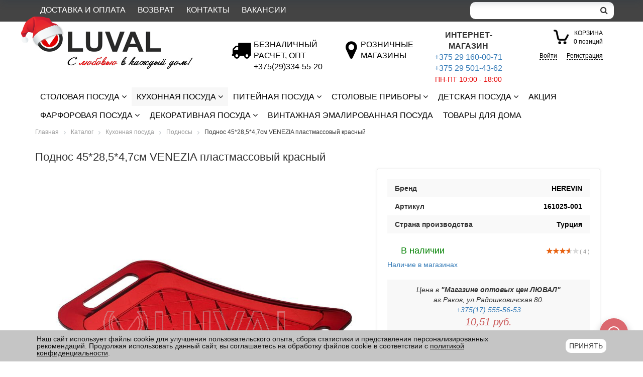

--- FILE ---
content_type: text/html; charset=UTF-8
request_url: https://luval.by/katalog/kukhonnaya-posuda/podnosy/podnos-45-28-5-4-7sm-venezia-plastmassovyj-krasnyj-161025-001/
body_size: 73368
content:
<!doctype html>
<!--[if lt IE 7]><html lang="ru" class="lt-ie9 lt-ie8 lt-ie7"><![endif]-->
<!--[if IE 7]><html lang="ru" class="lt-ie9 lt-ie8"><![endif]-->
<!--[if IE 8]><html lang="ru" class="lt-ie9"><![endif]-->
<!--[if gt IE 8]><!-->
<html lang="ru">
<!--<![endif]-->
<head>
	<title>Поднос 45*28,5*4,7см VENEZIA пластмассовый красный HEREVIN – купить в Минске, цена, арт. 161025-001</title>
	<link rel="canonical" href="https://luval.by/katalog/kukhonnaya-posuda/podnosy/podnos-45-28-5-4-7sm-venezia-plastmassovyj-krasnyj-161025-001/"/>	<meta http-equiv="X-UA-Compatible" content="IE=edge" />
	<meta name="viewport" content="width=device-width">
	<!-- <meta name="viewport" content="user-scalable=no, initial-scale=1.0, maximum-scale=1.0, width=device-width"/> -->
	<meta name="yandex-verification" content="72e79e32e00b8529" />
	<link rel="shortcut icon" href="/bitrix/templates/luval/img/favicon.ico" />
	<link rel="apple-touch-icon" sizes="57x57" href="/favicon/apple-icon-57x57.png">
	<link rel="apple-touch-icon" sizes="60x60" href="/favicon/apple-icon-60x60.png">
	<link rel="apple-touch-icon" sizes="72x72" href="/favicon/apple-icon-72x72.png">
	<link rel="apple-touch-icon" sizes="76x76" href="/favicon/apple-icon-76x76.png">
	<link rel="apple-touch-icon" sizes="114x114" href="/favicon/apple-icon-114x114.png">
	<link rel="apple-touch-icon" sizes="120x120" href="/favicon/apple-icon-120x120.png">
	<link rel="apple-touch-icon" sizes="144x144" href="/favicon/apple-icon-144x144.png">
	<link rel="apple-touch-icon" sizes="152x152" href="/favicon/apple-icon-152x152.png">
	<link rel="apple-touch-icon" sizes="180x180" href="/favicon/apple-icon-180x180.png">
	<link rel="icon" type="image/png" sizes="192x192"  href="/favicon/android-icon-192x192.png">
	<link rel="icon" type="image/png" sizes="32x32" href="/favicon/favicon-32x32.png">
	<link rel="icon" type="image/png" sizes="96x96" href="/favicon/favicon-96x96.png">
	<link rel="icon" type="image/png" sizes="16x16" href="/favicon/favicon-16x16.png">
	<link rel="manifest" href="/favicon/manifest.json">
	<meta name="msapplication-TileColor" content="#ffffff">
	<meta name="msapplication-TileImage" content="/favicon/ms-icon-144x144.png">
	<meta name="theme-color" content="#ffffff">
	



	<meta http-equiv="Content-Type" content="text/html; charset=UTF-8" />
<meta name="robots" content="index, follow" />
<meta name="keywords" content="Посуда, наборы посуды" />
<meta name="description" content="⭐⭐⭐⭐⭐ Поднос 45*28,5*4,7см VENEZIA пластмассовый красный HEREVIN, Турция. ✍ Предлагаем недорого купить подносы в Минске по доступным ценам. ✔️ Отзывы. ✈️ Бесплатная доставка по Минску и Беларуси. ☎️ +375 (29) 160-00-71, +375 (29) 501-43-62." />
<script data-skip-moving="true">(function(w, d, n) {var cl = "bx-core";var ht = d.documentElement;var htc = ht ? ht.className : undefined;if (htc === undefined || htc.indexOf(cl) !== -1){return;}var ua = n.userAgent;if (/(iPad;)|(iPhone;)/i.test(ua)){cl += " bx-ios";}else if (/Windows/i.test(ua)){cl += ' bx-win';}else if (/Macintosh/i.test(ua)){cl += " bx-mac";}else if (/Linux/i.test(ua) && !/Android/i.test(ua)){cl += " bx-linux";}else if (/Android/i.test(ua)){cl += " bx-android";}cl += (/(ipad|iphone|android|mobile|touch)/i.test(ua) ? " bx-touch" : " bx-no-touch");cl += w.devicePixelRatio && w.devicePixelRatio >= 2? " bx-retina": " bx-no-retina";if (/AppleWebKit/.test(ua)){cl += " bx-chrome";}else if (/Opera/.test(ua)){cl += " bx-opera";}else if (/Firefox/.test(ua)){cl += " bx-firefox";}ht.className = htc ? htc + " " + cl : cl;})(window, document, navigator);</script>


<link href="/bitrix/css/main/bootstrap.min.css?1540385186121326" type="text/css"  rel="stylesheet" />
<link href="/bitrix/css/main/font-awesome.min.css?154038518623748" type="text/css"  rel="stylesheet" />
<link href="/bitrix/js/ui/design-tokens/dist/ui.design-tokens.min.css?171690060123463" type="text/css"  rel="stylesheet" />
<link href="/bitrix/js/ui/fonts/opensans/ui.font.opensans.min.css?16641764332320" type="text/css"  rel="stylesheet" />
<link href="/bitrix/js/main/popup/dist/main.popup.bundle.min.css?172768883626589" type="text/css"  rel="stylesheet" />
<link href="/bitrix/css/main/themes/red/style.css?1696939372495" type="text/css"  rel="stylesheet" />
<link href="/bitrix/cache/css/s1/luval/page_c705fadf8a196555f310c7c73f56f0eb/page_c705fadf8a196555f310c7c73f56f0eb_v1.css?1758740753118724" type="text/css"  rel="stylesheet" />
<link href="/bitrix/panel/main/popup.min.css?167170917120774" type="text/css"  rel="stylesheet" />
<link href="/bitrix/cache/css/s1/luval/template_8748ed78816dd596c2e5fda92d20440d/template_8748ed78816dd596c2e5fda92d20440d_v1.css?176612391678616" type="text/css"  data-template-style="true" rel="stylesheet" />




<script type="extension/settings" data-extension="currency.currency-core">{"region":"by"}</script>



            
            <!-- Yandex.Metrika counter -->
            
            <!-- /Yandex.Metrika counter -->
                    
        
 <style> .nca-cookiesaccept-line { box-sizing: border-box !important; margin: 0 !important; border: none !important; width: 100% !important; min-height: 10px !important; max-height: 250px !important; display: block; clear: both !important; padding: 10px !important; /* position: absolute; */ position: fixed; bottom: 0px !important; opacity: 1; transform: translateY(0%); z-index: 99999; } .nca-cookiesaccept-line > div { display: flex; align-items: center; } .nca-cookiesaccept-line > div > div { padding-left: 5%; padding-right: 5%; } .nca-cookiesaccept-line a { color: inherit; text-decoration:underline; } @media screen and (max-width:767px) { .nca-cookiesaccept-line > div > div { padding-left: 1%; padding-right: 1%; } } </style> <span id="nca-new-styles"></span> <span id="fit_new_css"></span> 
<!-- dev2fun module opengraph -->
<meta property="og:title" content="Поднос 45*28,5*4,7см VENEZIA пластмассовый красный HEREVIN &ndash; купить в Минске, цена, арт. 161025-001"/>
<meta property="og:description" content="⭐⭐⭐⭐⭐ Поднос 45*28,5*4,7см VENEZIA пластмассовый красный HEREVIN, Турция. ✍ Предлагаем недорого купить подносы в Минске по доступным ценам. ✔️ Отзывы. ✈️ Беспла..."/>
<meta property="og:url" content="https://luval.by/katalog/kukhonnaya-posuda/podnosy/podnos-45-28-5-4-7sm-venezia-plastmassovyj-krasnyj-161025-001/"/>
<meta property="og:type" content="website"/>
<meta property="og:site_name" content="ЛЮВАЛ"/>
<meta property="og:image" content="https://luval.by/upload/iblock/838/vg8u9z9i8l1qma4s7zwws26eywmw3a78.jpg"/>
<meta property="og:image:type" content="image/jpeg"/>
<meta property="og:image:width" content="350"/>
<meta property="og:image:height" content="179"/>
<!-- /dev2fun module opengraph -->
		

		<!-- Google Tag Manager -->
		<!-- End Google Tag Manager -->

</head>
<body class="bx-theme-red">
<!-- Google Tag Manager (noscript) -->
<noscript><iframe src="https://www.googletagmanager.com/ns.html?id=GTM-N7DRP5S"
height="0" width="0" style="display:none;visibility:hidden"></iframe></noscript>
<!-- End Google Tag Manager (noscript) -->

<div class="top_line_sm visible-xs">
	<div class="container">
		<div class="row">
			<div class="col-xs-12">
				<!--<a href="/" class="logo_img_small"></a>-->
				<div class="top_icon">
					<!-- <a href="/dostavka-i-oplata/" aria-label="Условия доставки товара"><i class="fa fa-truck" aria-hidden="true"></i></a>
					<a href="/store/" aria-label="Розничные магазины"><i class="fa fa-map-marker" aria-hidden="true"></i></a>
					<a href="/login/?login=yes&backurl=%2Fpersonal%2F"  aria-label="Персональный раздел"><i class="fa fa-user" aria-hidden="true"></i></a> -->

					<a href="#callback" class="button fancybox"  aria-label="Контактные телефоны"><i class="fa fa-info-circle" aria-hidden="true"></i></a>
					
					<!--<a href="/personal/cart/"><i class="fa fa-shopping-cart" aria-hidden="true"></i></a>-->
					<div class="mobile_cart">
					<div id="bx_basketFKauiI" class="bx-basket bx-opener"><!--'start_frame_cache_bx_basketFKauiI'--><div class="bx-hdr-profile">
	<div class="bx-basket-block incart_mobile">
		
		
					<a aria-label="Корзина" class="incart_box_mobile" href="/personal/cart/">
				<!--<span class="incart_title">Корзина</span><br>-->

						</a><!--корзина ссылка-->
				</div><!--basket block-->
	
	<!--Авторизация-->
</div><!--'end_frame_cache_bx_basketFKauiI'--></div>
					</div><!--mobile_cart-->
				</div><!--top_icon-->
			</div>
			<!--<div class="col-xs-3"><div class="small_cart"></div></div>-->
		</div>
	</div>
		
		
		
		
		<br>
	</div><!--col-->

<div class="top_panel">
	<div class="container"><div class="row">
	
	<div class="col-sm-12 col-md-9 hidden-xs col-sm-12 top_menu">
		<nav class="bx-inclinksfooter-container">
	<ul class="bx-inclinksfooter-list">
									<li class="bx-inclinksfooter-item"><a href="/dostavka-i-oplata/">Доставка и оплата</a></li>
												<li class="bx-inclinksfooter-item"><a href="/return/">Возврат</a></li>
												<li class="bx-inclinksfooter-item"><a href="/contacts/">Контакты</a></li>
												<li class="bx-inclinksfooter-item"><a href="/vakansy/">Вакансии</a></li>
						</ul>
</nav>	</div><!--top_menu-->
	<div class="col-sm-12 col-md-3 search">
					
					<div id="search" class="bx-searchtitle">
	<form action="/katalog/">
		<div class="bx-input-group">
			<input aria-label="Search" id="title-search-input" type="text" name="q" value="" autocomplete="off" class="bx-form-control"/>
			<span class="bx-input-group-btn">
				<button class="btn btn-default" type="submit" name="s" aria-label="search"><i class="fa fa-search"></i></button>
			</span>
		</div>
	</form>
</div>
				
				</div><!--search-->
	
	</div><!--row--></div><!--container-->
</div><!--toppanel-->

<header>
	<div class="container">
		<div class="row">
			<div class="col-xs-12 col-sm-4 col-md-4 logo_container">
				
				<a class="logo" href="/" aria-label="Логотип ЛЮВАЛ"><span class="logo_img"></span>
					<span class="slogan hidden-xs"><img loading="lazy" src="/bitrix/templates/luval/img/slogan.jpg" alt=""></span>
				<div class="shapo"></div>
				<div class="happy-new-year"></div>
			</a>
			</div><!--logo-->
			<div class="hidden-xs col-sm-3 col-md-4">
				<div class="row">
					<div class="col-sm-12 col-md-7">
						<div class="sklad">
							<a href="/beznal/"  aria-label="Безналичный расчет"><i class="fa fa-truck" aria-hidden="true"></i> <span>Безналичный<br> расчет, ОПТ<br>+375(29)334-55-20</span></a>
						</div><!--sklad-->
					</div>
				
					<div class=" col-sm-12 col-md-5">
					<div class="magazin">
					<a href="/store/" aria-label="Розничные магазины"><i class="fa fa-map-marker" aria-hidden="true"></i><span>РОЗНИЧНЫЕ<br>МАГАЗИНЫ</span></a>
					</div><!--magazin-->
				</div>
			</div><!--row-->
			</div><!--col-->
			
			<div class="hidden-xs col-sm-3 col-md-2">
				<div class="inet_contacts">
					<strong class="inet_contacts_title">Интернет-магазин</strong><br>
					<a  href="tel:+375291600071">+375 29 160-00-71</a><br>
					<a  href="tel:+375295014362">+375 29 501-43-62</a><br>
					<span class="time">ПН-ПТ 10:00 - 18:00</span>
					<strong class="visible-xs inet_contacts_title">Безналичный расчет, ОПТ</strong><span class="visible-xs"><a  href="tel:+375293345520">+375 29 334-55-20</a><br><a href="mailto:stock@luval.by">stock@luval.by</a></span>
				</div>
			</div>
		
			<div class="col-sm-2 col-md-2">
				<i class="fal fa-shopping-basket"></i>
				<!--<div class="col-lg-3 col-md-3 col-sm-4 col-xs-12 hidden-xs">-->
					<div class="cart hidden-xs">
					<div id="bx_basketT0kNhm" class="bx-basket bx-opener"><!--'start_frame_cache_bx_basketT0kNhm'--><div class="bx-hdr-profile">
	<div class="bx-basket-block incart">
		
		
					<a class="incart_box" href="/personal/cart/">
				<span class="incart_title">Корзина</span><br>

			0 позиций			</a><!--корзина ссылка-->
				</div><!--basket block-->
	
		<div class="bx-basket-block login">
					<a href="/login/?login=yes&backurl=%2Fkatalog%2Fkukhonnaya-posuda%2Fpodnosy%2Fpodnos-45-28-5-4-7sm-venezia-plastmassovyj-krasnyj-161025-001%2F">Войти</a>
			&nbsp;
			<a href="/login/?register=yes&backurl=%2Fkatalog%2Fkukhonnaya-posuda%2Fpodnosy%2Fpodnos-45-28-5-4-7sm-venezia-plastmassovyj-krasnyj-161025-001%2F">Регистрация</a>
			</div>
<!--Авторизация-->
</div><!--'end_frame_cache_bx_basketT0kNhm'--></div>
			</div><!--cart--></div><!--col-->
	
		</div><!--row-->
		
		


		<div class="row">
				<div class="col-md-12 hidden-xs">
					<div class="bx-top-nav bx-red" id="catalog_menu_XEVOpk">
	<nav class="bx-top-nav-container" id="cont_catalog_menu_XEVOpk">
		<ul class="bx-nav-list-1-lvl" id="ul_catalog_menu_XEVOpk">
		     <!-- first level-->
						<li
				class="bx-nav-1-lvl bx-nav-list-2-col  bx-nav-parent"
				onmouseover="BX.CatalogMenu.itemOver(this);"
				onmouseout="BX.CatalogMenu.itemOut(this)"
									data-role="bx-menu-item"
								onclick="if (BX.hasClass(document.documentElement, 'bx-touch')) obj_catalog_menu_XEVOpk.clickInMobile(this, event);"
			>
				<a
					href="/katalog/stolovaya-posuda/"
											onmouseover="window.obj_catalog_menu_XEVOpk && obj_catalog_menu_XEVOpk.changeSectionPicure(this, '2333981060');"
									>
					<span>
						Столовая посуда						<i class="fa fa-angle-down"></i>					</span>
				</a>
							<span class="bx-nav-parent-arrow" onclick="obj_catalog_menu_XEVOpk.toggleInMobile(this)"><i class="fa fa-angle-left"></i></span> <!-- for mobile -->
				<div class="bx-nav-2-lvl-container">
											<ul class="bx-nav-list-2-lvl">
						  <!-- second level-->
							<li class="bx-nav-2-lvl">
								<a
									href="/katalog/stolovaya-posuda/stolovye-nabory/"
																			onmouseover="window.obj_catalog_menu_XEVOpk && obj_catalog_menu_XEVOpk.changeSectionPicure(this, '2584053742');"
																		data-picture="/upload/resize_cache/iblock/82d/240_700_1/t7sdm7ynkfbltswhiudnxu5elu14dchp.jpg"
																	>
									<span>Столовые наборы</span>
								</a>
														</li>
						  <!-- second level-->
							<li class="bx-nav-2-lvl">
								<a
									href="/katalog/stolovaya-posuda/chaynye-i-kofeynye-nabory/"
																			onmouseover="window.obj_catalog_menu_XEVOpk && obj_catalog_menu_XEVOpk.changeSectionPicure(this, '428026644');"
																		data-picture="/upload/resize_cache/iblock/82d/240_700_1/t7sdm7ynkfbltswhiudnxu5elu14dchp.jpg"
																	>
									<span>Чайные и Кофейные наборы</span>
								</a>
														</li>
						  <!-- second level-->
							<li class="bx-nav-2-lvl">
								<a
									href="/katalog/stolovaya-posuda/tarelki/"
																			onmouseover="window.obj_catalog_menu_XEVOpk && obj_catalog_menu_XEVOpk.changeSectionPicure(this, '1186972669');"
																		data-picture="/upload/resize_cache/iblock/82d/240_700_1/t7sdm7ynkfbltswhiudnxu5elu14dchp.jpg"
																	>
									<span>Тарелки</span>
								</a>
														</li>
						  <!-- second level-->
							<li class="bx-nav-2-lvl">
								<a
									href="/katalog/stolovaya-posuda/blyuda/"
																			onmouseover="window.obj_catalog_menu_XEVOpk && obj_catalog_menu_XEVOpk.changeSectionPicure(this, '755856789');"
																		data-picture="/upload/resize_cache/iblock/82d/240_700_1/t7sdm7ynkfbltswhiudnxu5elu14dchp.jpg"
																	>
									<span>Сервировочные блюда</span>
								</a>
														</li>
						  <!-- second level-->
							<li class="bx-nav-2-lvl">
								<a
									href="/katalog/stolovaya-posuda/salatniki-i-miski/"
																			onmouseover="window.obj_catalog_menu_XEVOpk && obj_catalog_menu_XEVOpk.changeSectionPicure(this, '301067954');"
																		data-picture="/upload/resize_cache/iblock/82d/240_700_1/t7sdm7ynkfbltswhiudnxu5elu14dchp.jpg"
																	>
									<span>Салатники</span>
								</a>
														</li>
						  <!-- second level-->
							<li class="bx-nav-2-lvl">
								<a
									href="/katalog/stolovaya-posuda/blyudtsa/"
																			onmouseover="window.obj_catalog_menu_XEVOpk && obj_catalog_menu_XEVOpk.changeSectionPicure(this, '3101086680');"
																		data-picture="/upload/resize_cache/iblock/82d/240_700_1/t7sdm7ynkfbltswhiudnxu5elu14dchp.jpg"
																	>
									<span>Блюдца</span>
								</a>
														</li>
						  <!-- second level-->
							<li class="bx-nav-2-lvl">
								<a
									href="/katalog/stolovaya-posuda/kruzhki/"
																			onmouseover="window.obj_catalog_menu_XEVOpk && obj_catalog_menu_XEVOpk.changeSectionPicure(this, '3318071701');"
																		data-picture="/upload/resize_cache/iblock/82d/240_700_1/t7sdm7ynkfbltswhiudnxu5elu14dchp.jpg"
																	>
									<span>Кружки</span>
								</a>
														</li>
						  <!-- second level-->
							<li class="bx-nav-2-lvl">
								<a
									href="/katalog/stolovaya-posuda/maslenki/"
																			onmouseover="window.obj_catalog_menu_XEVOpk && obj_catalog_menu_XEVOpk.changeSectionPicure(this, '2766922574');"
																		data-picture="/upload/resize_cache/iblock/82d/240_700_1/t7sdm7ynkfbltswhiudnxu5elu14dchp.jpg"
																	>
									<span>Масленки</span>
								</a>
														</li>
						  <!-- second level-->
							<li class="bx-nav-2-lvl">
								<a
									href="/katalog/stolovaya-posuda/menazhnitsy/"
																			onmouseover="window.obj_catalog_menu_XEVOpk && obj_catalog_menu_XEVOpk.changeSectionPicure(this, '3709426284');"
																		data-picture="/upload/resize_cache/iblock/82d/240_700_1/t7sdm7ynkfbltswhiudnxu5elu14dchp.jpg"
																	>
									<span>Менажницы</span>
								</a>
														</li>
						  <!-- second level-->
							<li class="bx-nav-2-lvl">
								<a
									href="/katalog/stolovaya-posuda/miski/"
																			onmouseover="window.obj_catalog_menu_XEVOpk && obj_catalog_menu_XEVOpk.changeSectionPicure(this, '1686710679');"
																		data-picture="/upload/resize_cache/iblock/82d/240_700_1/t7sdm7ynkfbltswhiudnxu5elu14dchp.jpg"
																	>
									<span>Миски</span>
								</a>
														</li>
						  <!-- second level-->
							<li class="bx-nav-2-lvl">
								<a
									href="/katalog/stolovaya-posuda/chashki/"
																			onmouseover="window.obj_catalog_menu_XEVOpk && obj_catalog_menu_XEVOpk.changeSectionPicure(this, '1087978332');"
																		data-picture="/upload/resize_cache/iblock/82d/240_700_1/t7sdm7ynkfbltswhiudnxu5elu14dchp.jpg"
																	>
									<span>Чашки</span>
								</a>
														</li>
						  <!-- second level-->
							<li class="bx-nav-2-lvl">
								<a
									href="/katalog/stolovaya-posuda/kremanki/"
																			onmouseover="window.obj_catalog_menu_XEVOpk && obj_catalog_menu_XEVOpk.changeSectionPicure(this, '521629853');"
																		data-picture="/upload/resize_cache/iblock/82d/240_700_1/t7sdm7ynkfbltswhiudnxu5elu14dchp.jpg"
																	>
									<span>Креманки</span>
								</a>
														</li>
						  <!-- second level-->
							<li class="bx-nav-2-lvl">
								<a
									href="/katalog/stolovaya-posuda/bulonnitsy/"
																			onmouseover="window.obj_catalog_menu_XEVOpk && obj_catalog_menu_XEVOpk.changeSectionPicure(this, '3159726240');"
																		data-picture="/upload/resize_cache/iblock/82d/240_700_1/t7sdm7ynkfbltswhiudnxu5elu14dchp.jpg"
																	>
									<span>Бульонницы</span>
								</a>
														</li>
						  <!-- second level-->
							<li class="bx-nav-2-lvl">
								<a
									href="/katalog/stolovaya-posuda/sakharnitsy/"
																			onmouseover="window.obj_catalog_menu_XEVOpk && obj_catalog_menu_XEVOpk.changeSectionPicure(this, '538739950');"
																		data-picture="/upload/resize_cache/iblock/82d/240_700_1/t7sdm7ynkfbltswhiudnxu5elu14dchp.jpg"
																	>
									<span>Сахарницы</span>
								</a>
														</li>
												</ul>
																<div class="bx-nav-list-2-lvl bx-nav-catinfo dbg" data-role="desc-img-block">
							<a href="/katalog/stolovaya-posuda/">
								<img loading="lazy"  src="/upload/resize_cache/iblock/82d/240_700_1/t7sdm7ynkfbltswhiudnxu5elu14dchp.jpg" alt="">
							</a>
							
						</div>
						<div class="bx-nav-catinfo-back"></div>
									</div>
						</li>
		     <!-- first level-->
						<li
				class="bx-nav-1-lvl bx-nav-list-2-col bx-active bx-nav-parent"
				onmouseover="BX.CatalogMenu.itemOver(this);"
				onmouseout="BX.CatalogMenu.itemOut(this)"
									data-role="bx-menu-item"
								onclick="if (BX.hasClass(document.documentElement, 'bx-touch')) obj_catalog_menu_XEVOpk.clickInMobile(this, event);"
			>
				<a
					href="/katalog/kukhonnaya-posuda/"
											onmouseover="window.obj_catalog_menu_XEVOpk && obj_catalog_menu_XEVOpk.changeSectionPicure(this, '3550202698');"
									>
					<span>
						Кухонная посуда						<i class="fa fa-angle-down"></i>					</span>
				</a>
							<span class="bx-nav-parent-arrow" onclick="obj_catalog_menu_XEVOpk.toggleInMobile(this)"><i class="fa fa-angle-left"></i></span> <!-- for mobile -->
				<div class="bx-nav-2-lvl-container">
											<ul class="bx-nav-list-2-lvl">
						  <!-- second level-->
							<li class="bx-nav-2-lvl">
								<a
									href="/katalog/kukhonnaya-posuda/kastryuli/"
																			onmouseover="window.obj_catalog_menu_XEVOpk && obj_catalog_menu_XEVOpk.changeSectionPicure(this, '1347189495');"
																		data-picture="/upload/resize_cache/iblock/739/240_700_1/hwm2ix5y1ttdn3a7isqixcp3nt13302p.jpg"
																	>
									<span>Кастрюли</span>
								</a>
														</li>
						  <!-- second level-->
							<li class="bx-nav-2-lvl">
								<a
									href="/katalog/kukhonnaya-posuda/skovorody/"
																			onmouseover="window.obj_catalog_menu_XEVOpk && obj_catalog_menu_XEVOpk.changeSectionPicure(this, '4269658238');"
																		data-picture="/upload/resize_cache/iblock/739/240_700_1/hwm2ix5y1ttdn3a7isqixcp3nt13302p.jpg"
																	>
									<span>Сковороды</span>
								</a>
														</li>
						  <!-- second level-->
							<li class="bx-nav-2-lvl">
								<a
									href="/katalog/kukhonnaya-posuda/kryshki/"
																			onmouseover="window.obj_catalog_menu_XEVOpk && obj_catalog_menu_XEVOpk.changeSectionPicure(this, '1799783511');"
																		data-picture="/upload/resize_cache/iblock/739/240_700_1/hwm2ix5y1ttdn3a7isqixcp3nt13302p.jpg"
																	>
									<span>Крышки</span>
								</a>
														</li>
						  <!-- second level-->
							<li class="bx-nav-2-lvl">
								<a
									href="/katalog/kukhonnaya-posuda/formy-dlya-zapekaniya/"
																			onmouseover="window.obj_catalog_menu_XEVOpk && obj_catalog_menu_XEVOpk.changeSectionPicure(this, '4011382890');"
																		data-picture="/upload/resize_cache/iblock/739/240_700_1/hwm2ix5y1ttdn3a7isqixcp3nt13302p.jpg"
																	>
									<span>Формы для запекания</span>
								</a>
														</li>
						  <!-- second level-->
							<li class="bx-nav-2-lvl">
								<a
									href="/katalog/kukhonnaya-posuda/emkosti-dlya-khraneniya/"
																			onmouseover="window.obj_catalog_menu_XEVOpk && obj_catalog_menu_XEVOpk.changeSectionPicure(this, '316530535');"
																		data-picture="/upload/resize_cache/iblock/739/240_700_1/hwm2ix5y1ttdn3a7isqixcp3nt13302p.jpg"
																	>
									<span>Емкости для хранения</span>
								</a>
														</li>
						  <!-- second level-->
							<li class="bx-nav-2-lvl">
								<a
									href="/katalog/kukhonnaya-posuda/banki/"
																			onmouseover="window.obj_catalog_menu_XEVOpk && obj_catalog_menu_XEVOpk.changeSectionPicure(this, '95487301');"
																		data-picture="/upload/resize_cache/iblock/739/240_700_1/hwm2ix5y1ttdn3a7isqixcp3nt13302p.jpg"
																	>
									<span>Банки</span>
								</a>
														</li>
						  <!-- second level-->
							<li class="bx-nav-2-lvl">
								<a
									href="/katalog/kukhonnaya-posuda/doski-razdelochnye/"
																			onmouseover="window.obj_catalog_menu_XEVOpk && obj_catalog_menu_XEVOpk.changeSectionPicure(this, '2048500895');"
																		data-picture="/upload/resize_cache/iblock/739/240_700_1/hwm2ix5y1ttdn3a7isqixcp3nt13302p.jpg"
																	>
									<span>Доски разделочные</span>
								</a>
														</li>
						  <!-- second level-->
							<li class="bx-nav-2-lvl">
								<a
									href="/katalog/kukhonnaya-posuda/kukhonnye-prinadlezhnosti/"
																			onmouseover="window.obj_catalog_menu_XEVOpk && obj_catalog_menu_XEVOpk.changeSectionPicure(this, '1622051182');"
																		data-picture="/upload/resize_cache/iblock/739/240_700_1/hwm2ix5y1ttdn3a7isqixcp3nt13302p.jpg"
																	>
									<span>Кухонные принадлежности</span>
								</a>
														</li>
						  <!-- second level-->
							<li class="bx-nav-2-lvl">
								<a
									href="/katalog/kukhonnaya-posuda/nozhi/"
																			onmouseover="window.obj_catalog_menu_XEVOpk && obj_catalog_menu_XEVOpk.changeSectionPicure(this, '276694478');"
																		data-picture="/upload/resize_cache/iblock/739/240_700_1/hwm2ix5y1ttdn3a7isqixcp3nt13302p.jpg"
																	>
									<span>Ножи</span>
								</a>
														</li>
						  <!-- second level-->
							<li class="bx-nav-2-lvl">
								<a
									href="/katalog/kukhonnaya-posuda/sumki/"
																			onmouseover="window.obj_catalog_menu_XEVOpk && obj_catalog_menu_XEVOpk.changeSectionPicure(this, '1257130711');"
																		data-picture="/upload/resize_cache/iblock/739/240_700_1/hwm2ix5y1ttdn3a7isqixcp3nt13302p.jpg"
																	>
									<span>Сумки</span>
								</a>
														</li>
						  <!-- second level-->
							<li class="bx-nav-2-lvl">
								<a
									href="/katalog/kukhonnaya-posuda/termosy/"
																			onmouseover="window.obj_catalog_menu_XEVOpk && obj_catalog_menu_XEVOpk.changeSectionPicure(this, '479397008');"
																		data-picture="/upload/resize_cache/iblock/739/240_700_1/hwm2ix5y1ttdn3a7isqixcp3nt13302p.jpg"
																	>
									<span>Термосы</span>
								</a>
														</li>
						  <!-- second level-->
							<li class="bx-nav-2-lvl">
								<a
									href="/katalog/kukhonnaya-posuda/chaynik-zavarochnyy/"
																			onmouseover="window.obj_catalog_menu_XEVOpk && obj_catalog_menu_XEVOpk.changeSectionPicure(this, '3051335352');"
																		data-picture="/upload/resize_cache/iblock/739/240_700_1/hwm2ix5y1ttdn3a7isqixcp3nt13302p.jpg"
																	>
									<span>Чайник заварочный</span>
								</a>
														</li>
						  <!-- second level-->
							<li class="bx-nav-2-lvl">
								<a
									href="/katalog/kukhonnaya-posuda/butylki/"
																			onmouseover="window.obj_catalog_menu_XEVOpk && obj_catalog_menu_XEVOpk.changeSectionPicure(this, '3370270170');"
																		data-picture="/upload/resize_cache/iblock/739/240_700_1/hwm2ix5y1ttdn3a7isqixcp3nt13302p.jpg"
																	>
									<span>Бутылки</span>
								</a>
														</li>
						  <!-- second level-->
							<li class="bx-nav-2-lvl">
								<a
									href="/katalog/kukhonnaya-posuda/mernye-emkosti/"
																			onmouseover="window.obj_catalog_menu_XEVOpk && obj_catalog_menu_XEVOpk.changeSectionPicure(this, '2104370546');"
																		data-picture="/upload/resize_cache/iblock/739/240_700_1/hwm2ix5y1ttdn3a7isqixcp3nt13302p.jpg"
																	>
									<span>Мерные емкости</span>
								</a>
														</li>
						  <!-- second level-->
							<li class="bx-nav-2-lvl">
								<a
									href="/katalog/kukhonnaya-posuda/nabory-dlya-spetsiy/"
																			onmouseover="window.obj_catalog_menu_XEVOpk && obj_catalog_menu_XEVOpk.changeSectionPicure(this, '2614021575');"
																		data-picture="/upload/resize_cache/iblock/739/240_700_1/hwm2ix5y1ttdn3a7isqixcp3nt13302p.jpg"
																	>
									<span>Наборы для специй</span>
								</a>
														</li>
						  <!-- second level-->
							<li class="bx-nav-2-lvl">
								<a
									href="/katalog/kukhonnaya-posuda/solnitsy-i-perechnitsy/"
																			onmouseover="window.obj_catalog_menu_XEVOpk && obj_catalog_menu_XEVOpk.changeSectionPicure(this, '2208631352');"
																		data-picture="/upload/resize_cache/iblock/739/240_700_1/hwm2ix5y1ttdn3a7isqixcp3nt13302p.jpg"
																	>
									<span>Сольницы и перечницы</span>
								</a>
														</li>
						  <!-- second level-->
							<li class="bx-nav-2-lvl">
								<a
									href="/katalog/kukhonnaya-posuda/podnosy/"
																			onmouseover="window.obj_catalog_menu_XEVOpk && obj_catalog_menu_XEVOpk.changeSectionPicure(this, '2928070258');"
																		data-picture="/upload/resize_cache/iblock/739/240_700_1/hwm2ix5y1ttdn3a7isqixcp3nt13302p.jpg"
									class="bx-active"								>
									<span>Подносы</span>
								</a>
														</li>
												</ul>
																<div class="bx-nav-list-2-lvl bx-nav-catinfo dbg" data-role="desc-img-block">
							<a href="/katalog/kukhonnaya-posuda/">
								<img loading="lazy"  src="/upload/resize_cache/iblock/739/240_700_1/hwm2ix5y1ttdn3a7isqixcp3nt13302p.jpg" alt="">
							</a>
							
						</div>
						<div class="bx-nav-catinfo-back"></div>
									</div>
						</li>
		     <!-- first level-->
						<li
				class="bx-nav-1-lvl bx-nav-list-2-col  bx-nav-parent"
				onmouseover="BX.CatalogMenu.itemOver(this);"
				onmouseout="BX.CatalogMenu.itemOut(this)"
									data-role="bx-menu-item"
								onclick="if (BX.hasClass(document.documentElement, 'bx-touch')) obj_catalog_menu_XEVOpk.clickInMobile(this, event);"
			>
				<a
					href="/katalog/pitejnaya-posuda/"
											onmouseover="window.obj_catalog_menu_XEVOpk && obj_catalog_menu_XEVOpk.changeSectionPicure(this, '336687143');"
									>
					<span>
						Питейная посуда						<i class="fa fa-angle-down"></i>					</span>
				</a>
							<span class="bx-nav-parent-arrow" onclick="obj_catalog_menu_XEVOpk.toggleInMobile(this)"><i class="fa fa-angle-left"></i></span> <!-- for mobile -->
				<div class="bx-nav-2-lvl-container">
											<ul class="bx-nav-list-2-lvl">
						  <!-- second level-->
							<li class="bx-nav-2-lvl">
								<a
									href="/katalog/pitejnaya-posuda/stakany/"
																			onmouseover="window.obj_catalog_menu_XEVOpk && obj_catalog_menu_XEVOpk.changeSectionPicure(this, '2757686579');"
																		data-picture="/upload/resize_cache/iblock/ad0/240_700_1/8st6glrsvlugfiqyr3zo7q75qof6tagf.jpg"
																	>
									<span>Стаканы</span>
								</a>
														</li>
						  <!-- second level-->
							<li class="bx-nav-2-lvl">
								<a
									href="/katalog/pitejnaya-posuda/ryumki-i-stopki/"
																			onmouseover="window.obj_catalog_menu_XEVOpk && obj_catalog_menu_XEVOpk.changeSectionPicure(this, '3163724706');"
																		data-picture="/upload/resize_cache/iblock/ad0/240_700_1/8st6glrsvlugfiqyr3zo7q75qof6tagf.jpg"
																	>
									<span>Рюмки и Стопки</span>
								</a>
														</li>
						  <!-- second level-->
							<li class="bx-nav-2-lvl">
								<a
									href="/katalog/pitejnaya-posuda/pivnye-kruzhki-i-bokaly/"
																			onmouseover="window.obj_catalog_menu_XEVOpk && obj_catalog_menu_XEVOpk.changeSectionPicure(this, '1379008166');"
																		data-picture="/upload/resize_cache/iblock/ad0/240_700_1/8st6glrsvlugfiqyr3zo7q75qof6tagf.jpg"
																	>
									<span>Пивные кружки и Бокалы</span>
								</a>
														</li>
						  <!-- second level-->
							<li class="bx-nav-2-lvl">
								<a
									href="/katalog/pitejnaya-posuda/bokaly-i-fuzhery/"
																			onmouseover="window.obj_catalog_menu_XEVOpk && obj_catalog_menu_XEVOpk.changeSectionPicure(this, '2620722143');"
																		data-picture="/upload/resize_cache/iblock/ad0/240_700_1/8st6glrsvlugfiqyr3zo7q75qof6tagf.jpg"
																	>
									<span>Бокалы и Фужеры</span>
								</a>
														</li>
						  <!-- second level-->
							<li class="bx-nav-2-lvl">
								<a
									href="/katalog/pitejnaya-posuda/grafiny-shtofy-i-kuvshiny/"
																			onmouseover="window.obj_catalog_menu_XEVOpk && obj_catalog_menu_XEVOpk.changeSectionPicure(this, '4174832721');"
																		data-picture="/upload/resize_cache/iblock/ad0/240_700_1/8st6glrsvlugfiqyr3zo7q75qof6tagf.jpg"
																	>
									<span>Графины, Штофы и Кувшины</span>
								</a>
														</li>
						  <!-- second level-->
							<li class="bx-nav-2-lvl">
								<a
									href="/katalog/pitejnaya-posuda/sheykery/"
																			onmouseover="window.obj_catalog_menu_XEVOpk && obj_catalog_menu_XEVOpk.changeSectionPicure(this, '719832131');"
																		data-picture="/upload/resize_cache/iblock/ad0/240_700_1/8st6glrsvlugfiqyr3zo7q75qof6tagf.jpg"
																	>
									<span>Шейкеры</span>
								</a>
														</li>
												</ul>
																<div class="bx-nav-list-2-lvl bx-nav-catinfo dbg" data-role="desc-img-block">
							<a href="/katalog/pitejnaya-posuda/">
								<img loading="lazy"  src="/upload/resize_cache/iblock/ad0/240_700_1/8st6glrsvlugfiqyr3zo7q75qof6tagf.jpg" alt="">
							</a>
							
						</div>
						<div class="bx-nav-catinfo-back"></div>
									</div>
						</li>
		     <!-- first level-->
						<li
				class="bx-nav-1-lvl bx-nav-list-2-col  bx-nav-parent"
				onmouseover="BX.CatalogMenu.itemOver(this);"
				onmouseout="BX.CatalogMenu.itemOut(this)"
									data-role="bx-menu-item"
								onclick="if (BX.hasClass(document.documentElement, 'bx-touch')) obj_catalog_menu_XEVOpk.clickInMobile(this, event);"
			>
				<a
					href="/katalog/stolovye-pribory/"
											onmouseover="window.obj_catalog_menu_XEVOpk && obj_catalog_menu_XEVOpk.changeSectionPicure(this, '3983365902');"
									>
					<span>
						Столовые приборы						<i class="fa fa-angle-down"></i>					</span>
				</a>
							<span class="bx-nav-parent-arrow" onclick="obj_catalog_menu_XEVOpk.toggleInMobile(this)"><i class="fa fa-angle-left"></i></span> <!-- for mobile -->
				<div class="bx-nav-2-lvl-container">
											<ul class="bx-nav-list-2-lvl">
						  <!-- second level-->
							<li class="bx-nav-2-lvl">
								<a
									href="/katalog/stolovye-pribory/nabory-priborov/"
																			onmouseover="window.obj_catalog_menu_XEVOpk && obj_catalog_menu_XEVOpk.changeSectionPicure(this, '1410824646');"
																		data-picture="/upload/resize_cache/iblock/95b/240_700_1/1h3i2c1g93mti9fo8mbmepwrg2rf592o.jpg"
																	>
									<span>Наборы приборов</span>
								</a>
														</li>
						  <!-- second level-->
							<li class="bx-nav-2-lvl">
								<a
									href="/katalog/stolovye-pribory/vilki/"
																			onmouseover="window.obj_catalog_menu_XEVOpk && obj_catalog_menu_XEVOpk.changeSectionPicure(this, '172541192');"
																		data-picture="/upload/resize_cache/iblock/95b/240_700_1/1h3i2c1g93mti9fo8mbmepwrg2rf592o.jpg"
																	>
									<span>Вилки</span>
								</a>
														</li>
						  <!-- second level-->
							<li class="bx-nav-2-lvl">
								<a
									href="/katalog/stolovye-pribory/lozhki/"
																			onmouseover="window.obj_catalog_menu_XEVOpk && obj_catalog_menu_XEVOpk.changeSectionPicure(this, '977781663');"
																		data-picture="/upload/resize_cache/iblock/95b/240_700_1/1h3i2c1g93mti9fo8mbmepwrg2rf592o.jpg"
																	>
									<span>Ложки</span>
								</a>
														</li>
						  <!-- second level-->
							<li class="bx-nav-2-lvl">
								<a
									href="/katalog/stolovye-pribory/nozhi/"
																			onmouseover="window.obj_catalog_menu_XEVOpk && obj_catalog_menu_XEVOpk.changeSectionPicure(this, '498665028');"
																		data-picture="/upload/resize_cache/iblock/95b/240_700_1/1h3i2c1g93mti9fo8mbmepwrg2rf592o.jpg"
																	>
									<span>Ножи</span>
								</a>
														</li>
												</ul>
																<div class="bx-nav-list-2-lvl bx-nav-catinfo dbg" data-role="desc-img-block">
							<a href="/katalog/stolovye-pribory/">
								<img loading="lazy"  src="/upload/resize_cache/iblock/95b/240_700_1/1h3i2c1g93mti9fo8mbmepwrg2rf592o.jpg" alt="">
							</a>
							
						</div>
						<div class="bx-nav-catinfo-back"></div>
									</div>
						</li>
		     <!-- first level-->
						<li
				class="bx-nav-1-lvl bx-nav-list-2-col  bx-nav-parent"
				onmouseover="BX.CatalogMenu.itemOver(this);"
				onmouseout="BX.CatalogMenu.itemOut(this)"
									data-role="bx-menu-item"
								onclick="if (BX.hasClass(document.documentElement, 'bx-touch')) obj_catalog_menu_XEVOpk.clickInMobile(this, event);"
			>
				<a
					href="/katalog/detskaya-posuda/"
											onmouseover="window.obj_catalog_menu_XEVOpk && obj_catalog_menu_XEVOpk.changeSectionPicure(this, '3897014370');"
									>
					<span>
						Детская посуда						<i class="fa fa-angle-down"></i>					</span>
				</a>
							<span class="bx-nav-parent-arrow" onclick="obj_catalog_menu_XEVOpk.toggleInMobile(this)"><i class="fa fa-angle-left"></i></span> <!-- for mobile -->
				<div class="bx-nav-2-lvl-container">
											<ul class="bx-nav-list-2-lvl">
						  <!-- second level-->
							<li class="bx-nav-2-lvl">
								<a
									href="/katalog/detskaya-posuda/detskie-nabory/"
																			onmouseover="window.obj_catalog_menu_XEVOpk && obj_catalog_menu_XEVOpk.changeSectionPicure(this, '4045062799');"
																		data-picture="/upload/resize_cache/iblock/915/240_700_1/9a7j85iqakvofca6c98k36mlbjtr3uqn.jpg"
																	>
									<span>Детские наборы</span>
								</a>
														</li>
						  <!-- second level-->
							<li class="bx-nav-2-lvl">
								<a
									href="/katalog/detskaya-posuda/tarelki/"
																			onmouseover="window.obj_catalog_menu_XEVOpk && obj_catalog_menu_XEVOpk.changeSectionPicure(this, '3606102691');"
																		data-picture="/upload/resize_cache/iblock/915/240_700_1/9a7j85iqakvofca6c98k36mlbjtr3uqn.jpg"
																	>
									<span>Тарелки</span>
								</a>
														</li>
						  <!-- second level-->
							<li class="bx-nav-2-lvl">
								<a
									href="/katalog/detskaya-posuda/salatniki-i-miski/"
																			onmouseover="window.obj_catalog_menu_XEVOpk && obj_catalog_menu_XEVOpk.changeSectionPicure(this, '3189959287');"
																		data-picture="/upload/resize_cache/iblock/915/240_700_1/9a7j85iqakvofca6c98k36mlbjtr3uqn.jpg"
																	>
									<span>Салатники и Миски</span>
								</a>
														</li>
						  <!-- second level-->
							<li class="bx-nav-2-lvl">
								<a
									href="/katalog/detskaya-posuda/kruzhki-i-chashki/"
																			onmouseover="window.obj_catalog_menu_XEVOpk && obj_catalog_menu_XEVOpk.changeSectionPicure(this, '1346225989');"
																		data-picture="/upload/resize_cache/iblock/915/240_700_1/9a7j85iqakvofca6c98k36mlbjtr3uqn.jpg"
																	>
									<span>Кружки и Чашки</span>
								</a>
														</li>
						  <!-- second level-->
							<li class="bx-nav-2-lvl">
								<a
									href="/katalog/detskaya-posuda/stakany/"
																			onmouseover="window.obj_catalog_menu_XEVOpk && obj_catalog_menu_XEVOpk.changeSectionPicure(this, '1841479392');"
																		data-picture="/upload/resize_cache/iblock/915/240_700_1/9a7j85iqakvofca6c98k36mlbjtr3uqn.jpg"
																	>
									<span>Стаканы</span>
								</a>
														</li>
						  <!-- second level-->
							<li class="bx-nav-2-lvl">
								<a
									href="/katalog/detskaya-posuda/emkosti-dlya-khraneniya/"
																			onmouseover="window.obj_catalog_menu_XEVOpk && obj_catalog_menu_XEVOpk.changeSectionPicure(this, '97031826');"
																		data-picture="/upload/resize_cache/iblock/915/240_700_1/9a7j85iqakvofca6c98k36mlbjtr3uqn.jpg"
																	>
									<span>Емкости для хранения</span>
								</a>
														</li>
						  <!-- second level-->
							<li class="bx-nav-2-lvl">
								<a
									href="/katalog/detskaya-posuda/suveniry/"
																			onmouseover="window.obj_catalog_menu_XEVOpk && obj_catalog_menu_XEVOpk.changeSectionPicure(this, '1918798823');"
																		data-picture="/upload/resize_cache/iblock/915/240_700_1/9a7j85iqakvofca6c98k36mlbjtr3uqn.jpg"
																	>
									<span>Сувениры</span>
								</a>
														</li>
												</ul>
																<div class="bx-nav-list-2-lvl bx-nav-catinfo dbg" data-role="desc-img-block">
							<a href="/katalog/detskaya-posuda/">
								<img loading="lazy"  src="/upload/resize_cache/iblock/915/240_700_1/9a7j85iqakvofca6c98k36mlbjtr3uqn.jpg" alt="">
							</a>
							
						</div>
						<div class="bx-nav-catinfo-back"></div>
									</div>
						</li>
		     <!-- first level-->
						<li
				class="bx-nav-1-lvl bx-nav-list-1-col "
				onmouseover="BX.CatalogMenu.itemOver(this);"
				onmouseout="BX.CatalogMenu.itemOut(this)"
								onclick="if (BX.hasClass(document.documentElement, 'bx-touch')) obj_catalog_menu_XEVOpk.clickInMobile(this, event);"
			>
				<a
					href="/katalog/aktsiya/"
									>
					<span>
						Акция											</span>
				</a>
						</li>
		     <!-- first level-->
						<li
				class="bx-nav-1-lvl bx-nav-list-3-col  bx-nav-parent"
				onmouseover="BX.CatalogMenu.itemOver(this);"
				onmouseout="BX.CatalogMenu.itemOut(this)"
									data-role="bx-menu-item"
								onclick="if (BX.hasClass(document.documentElement, 'bx-touch')) obj_catalog_menu_XEVOpk.clickInMobile(this, event);"
			>
				<a
					href="/katalog/farforovaya-posuda/"
											onmouseover="window.obj_catalog_menu_XEVOpk && obj_catalog_menu_XEVOpk.changeSectionPicure(this, '2122504295');"
									>
					<span>
						Фарфоровая посуда						<i class="fa fa-angle-down"></i>					</span>
				</a>
							<span class="bx-nav-parent-arrow" onclick="obj_catalog_menu_XEVOpk.toggleInMobile(this)"><i class="fa fa-angle-left"></i></span> <!-- for mobile -->
				<div class="bx-nav-2-lvl-container">
											<ul class="bx-nav-list-2-lvl">
						  <!-- second level-->
							<li class="bx-nav-2-lvl">
								<a
									href="/katalog/farforovaya-posuda/stolovye-nabory/"
																			onmouseover="window.obj_catalog_menu_XEVOpk && obj_catalog_menu_XEVOpk.changeSectionPicure(this, '2572173468');"
																		data-picture="/upload/resize_cache/iblock/d6c/240_700_1/9mbhhif51b1uljpbxk0k2spcn0a0vfp3.jpg"
																	>
									<span>Столовые наборы</span>
								</a>
														</li>
						  <!-- second level-->
							<li class="bx-nav-2-lvl">
								<a
									href="/katalog/farforovaya-posuda/chaynye-i-kofeynye-nabory/"
																			onmouseover="window.obj_catalog_menu_XEVOpk && obj_catalog_menu_XEVOpk.changeSectionPicure(this, '465041167');"
																		data-picture="/upload/resize_cache/iblock/d6c/240_700_1/9mbhhif51b1uljpbxk0k2spcn0a0vfp3.jpg"
																	>
									<span>Чайные и Кофейные наборы</span>
								</a>
														</li>
						  <!-- second level-->
							<li class="bx-nav-2-lvl">
								<a
									href="/katalog/farforovaya-posuda/chashki-i-blyudtsa/"
																			onmouseover="window.obj_catalog_menu_XEVOpk && obj_catalog_menu_XEVOpk.changeSectionPicure(this, '1936070254');"
																		data-picture="/upload/resize_cache/iblock/d6c/240_700_1/9mbhhif51b1uljpbxk0k2spcn0a0vfp3.jpg"
																	>
									<span>Чашки и Блюдца</span>
								</a>
														</li>
						  <!-- second level-->
							<li class="bx-nav-2-lvl">
								<a
									href="/katalog/farforovaya-posuda/kruzhki/"
																			onmouseover="window.obj_catalog_menu_XEVOpk && obj_catalog_menu_XEVOpk.changeSectionPicure(this, '2311053309');"
																		data-picture="/upload/resize_cache/iblock/d6c/240_700_1/9mbhhif51b1uljpbxk0k2spcn0a0vfp3.jpg"
																	>
									<span>Кружки</span>
								</a>
														</li>
						  <!-- second level-->
							<li class="bx-nav-2-lvl">
								<a
									href="/katalog/farforovaya-posuda/kofeyniki/"
																			onmouseover="window.obj_catalog_menu_XEVOpk && obj_catalog_menu_XEVOpk.changeSectionPicure(this, '2694652633');"
																		data-picture="/upload/resize_cache/iblock/d6c/240_700_1/9mbhhif51b1uljpbxk0k2spcn0a0vfp3.jpg"
																	>
									<span>Кофейники</span>
								</a>
														</li>
						  <!-- second level-->
							<li class="bx-nav-2-lvl">
								<a
									href="/katalog/farforovaya-posuda/sakharnitsy/"
																			onmouseover="window.obj_catalog_menu_XEVOpk && obj_catalog_menu_XEVOpk.changeSectionPicure(this, '1653361087');"
																		data-picture="/upload/resize_cache/iblock/d6c/240_700_1/9mbhhif51b1uljpbxk0k2spcn0a0vfp3.jpg"
																	>
									<span>Сахарницы</span>
								</a>
														</li>
						  <!-- second level-->
							<li class="bx-nav-2-lvl">
								<a
									href="/katalog/farforovaya-posuda/maslenki/"
																			onmouseover="window.obj_catalog_menu_XEVOpk && obj_catalog_menu_XEVOpk.changeSectionPicure(this, '3889066042');"
																		data-picture="/upload/resize_cache/iblock/d6c/240_700_1/9mbhhif51b1uljpbxk0k2spcn0a0vfp3.jpg"
																	>
									<span>Масленки</span>
								</a>
														</li>
						  <!-- second level-->
							<li class="bx-nav-2-lvl">
								<a
									href="/katalog/farforovaya-posuda/sousniki/"
																			onmouseover="window.obj_catalog_menu_XEVOpk && obj_catalog_menu_XEVOpk.changeSectionPicure(this, '3977344823');"
																		data-picture="/upload/resize_cache/iblock/d6c/240_700_1/9mbhhif51b1uljpbxk0k2spcn0a0vfp3.jpg"
																	>
									<span>Соусники</span>
								</a>
														</li>
						  <!-- second level-->
							<li class="bx-nav-2-lvl">
								<a
									href="/katalog/farforovaya-posuda/tarelki/"
																			onmouseover="window.obj_catalog_menu_XEVOpk && obj_catalog_menu_XEVOpk.changeSectionPicure(this, '180739477');"
																		data-picture="/upload/resize_cache/iblock/d6c/240_700_1/9mbhhif51b1uljpbxk0k2spcn0a0vfp3.jpg"
																	>
									<span>Тарелки</span>
								</a>
														</li>
						  <!-- second level-->
							<li class="bx-nav-2-lvl">
								<a
									href="/katalog/farforovaya-posuda/chayniki/"
																			onmouseover="window.obj_catalog_menu_XEVOpk && obj_catalog_menu_XEVOpk.changeSectionPicure(this, '2032052196');"
																		data-picture="/upload/resize_cache/iblock/d6c/240_700_1/9mbhhif51b1uljpbxk0k2spcn0a0vfp3.jpg"
																	>
									<span>Чайники</span>
								</a>
														</li>
						  <!-- second level-->
							<li class="bx-nav-2-lvl">
								<a
									href="/katalog/farforovaya-posuda/blyuda/"
																			onmouseover="window.obj_catalog_menu_XEVOpk && obj_catalog_menu_XEVOpk.changeSectionPicure(this, '1040401332');"
																		data-picture="/upload/resize_cache/iblock/d6c/240_700_1/9mbhhif51b1uljpbxk0k2spcn0a0vfp3.jpg"
																	>
									<span>Блюда</span>
								</a>
														</li>
						  <!-- second level-->
							<li class="bx-nav-2-lvl">
								<a
									href="/katalog/farforovaya-posuda/salatniki-i-miski/"
																			onmouseover="window.obj_catalog_menu_XEVOpk && obj_catalog_menu_XEVOpk.changeSectionPicure(this, '167289216');"
																		data-picture="/upload/resize_cache/iblock/d6c/240_700_1/9mbhhif51b1uljpbxk0k2spcn0a0vfp3.jpg"
																	>
									<span>Салатники и Миски</span>
								</a>
														</li>
						  <!-- second level-->
							<li class="bx-nav-2-lvl">
								<a
									href="/katalog/farforovaya-posuda/bulonnitsy/"
																			onmouseover="window.obj_catalog_menu_XEVOpk && obj_catalog_menu_XEVOpk.changeSectionPicure(this, '2650842505');"
																		data-picture="/upload/resize_cache/iblock/d6c/240_700_1/9mbhhif51b1uljpbxk0k2spcn0a0vfp3.jpg"
																	>
									<span>Бульонницы</span>
								</a>
														</li>
						  <!-- second level-->
							<li class="bx-nav-2-lvl">
								<a
									href="/katalog/farforovaya-posuda/supnitsy/"
																			onmouseover="window.obj_catalog_menu_XEVOpk && obj_catalog_menu_XEVOpk.changeSectionPicure(this, '2780747773');"
																		data-picture="/upload/resize_cache/iblock/d6c/240_700_1/9mbhhif51b1uljpbxk0k2spcn0a0vfp3.jpg"
																	>
									<span>Супницы</span>
								</a>
														</li>
						  <!-- second level-->
							<li class="bx-nav-2-lvl">
								<a
									href="/katalog/farforovaya-posuda/slivochniki/"
																			onmouseover="window.obj_catalog_menu_XEVOpk && obj_catalog_menu_XEVOpk.changeSectionPicure(this, '2201065720');"
																		data-picture="/upload/resize_cache/iblock/d6c/240_700_1/9mbhhif51b1uljpbxk0k2spcn0a0vfp3.jpg"
																	>
									<span>Сливочники</span>
								</a>
														</li>
						  <!-- second level-->
							<li class="bx-nav-2-lvl">
								<a
									href="/katalog/farforovaya-posuda/kuvshiny/"
																			onmouseover="window.obj_catalog_menu_XEVOpk && obj_catalog_menu_XEVOpk.changeSectionPicure(this, '3855844666');"
																		data-picture="/upload/resize_cache/iblock/d6c/240_700_1/9mbhhif51b1uljpbxk0k2spcn0a0vfp3.jpg"
																	>
									<span>Кувшины</span>
								</a>
														</li>
						  <!-- second level-->
							<li class="bx-nav-2-lvl">
								<a
									href="/katalog/farforovaya-posuda/menazhnitsy-podstavki-pod-yaytso/"
																			onmouseover="window.obj_catalog_menu_XEVOpk && obj_catalog_menu_XEVOpk.changeSectionPicure(this, '4189784188');"
																		data-picture="/upload/resize_cache/iblock/d6c/240_700_1/9mbhhif51b1uljpbxk0k2spcn0a0vfp3.jpg"
																	>
									<span>Менажницы, Подставки под яйцо</span>
								</a>
														</li>
						  <!-- second level-->
							<li class="bx-nav-2-lvl">
								<a
									href="/katalog/farforovaya-posuda/salfetnitsy-korzinki-dlya-khleba-fruktovnitsy/"
																			onmouseover="window.obj_catalog_menu_XEVOpk && obj_catalog_menu_XEVOpk.changeSectionPicure(this, '3629635936');"
																		data-picture="/upload/resize_cache/iblock/d6c/240_700_1/9mbhhif51b1uljpbxk0k2spcn0a0vfp3.jpg"
																	>
									<span>Салфетницы, Корзинки для хлеба, Фруктовницы</span>
								</a>
														</li>
												</ul>
											<ul class="bx-nav-list-2-lvl">
						  <!-- second level-->
							<li class="bx-nav-2-lvl">
								<a
									href="/katalog/farforovaya-posuda/solnitsy-perechnitsy-i-gorchichnitsy/"
																			onmouseover="window.obj_catalog_menu_XEVOpk && obj_catalog_menu_XEVOpk.changeSectionPicure(this, '3789398616');"
																		data-picture="/upload/resize_cache/iblock/d6c/240_700_1/9mbhhif51b1uljpbxk0k2spcn0a0vfp3.jpg"
																	>
									<span>Сольницы, Перечницы и Горчичницы</span>
								</a>
														</li>
						  <!-- second level-->
							<li class="bx-nav-2-lvl">
								<a
									href="/katalog/farforovaya-posuda/podsvechniki-statuetki/"
																			onmouseover="window.obj_catalog_menu_XEVOpk && obj_catalog_menu_XEVOpk.changeSectionPicure(this, '245090428');"
																		data-picture="/upload/resize_cache/iblock/d6c/240_700_1/9mbhhif51b1uljpbxk0k2spcn0a0vfp3.jpg"
																	>
									<span>Подсвечники, Статуэтки</span>
								</a>
														</li>
												</ul>
																<div class="bx-nav-list-2-lvl bx-nav-catinfo dbg" data-role="desc-img-block">
							<a href="/katalog/farforovaya-posuda/">
								<img loading="lazy"  src="/upload/resize_cache/iblock/d6c/240_700_1/9mbhhif51b1uljpbxk0k2spcn0a0vfp3.jpg" alt="">
							</a>
							
						</div>
						<div class="bx-nav-catinfo-back"></div>
									</div>
						</li>
		     <!-- first level-->
						<li
				class="bx-nav-1-lvl bx-nav-list-2-col  bx-nav-parent"
				onmouseover="BX.CatalogMenu.itemOver(this);"
				onmouseout="BX.CatalogMenu.itemOut(this)"
									data-role="bx-menu-item"
								onclick="if (BX.hasClass(document.documentElement, 'bx-touch')) obj_catalog_menu_XEVOpk.clickInMobile(this, event);"
			>
				<a
					href="/katalog/dekorativnaya-posuda/"
											onmouseover="window.obj_catalog_menu_XEVOpk && obj_catalog_menu_XEVOpk.changeSectionPicure(this, '4162337288');"
									>
					<span>
						Декоративная посуда						<i class="fa fa-angle-down"></i>					</span>
				</a>
							<span class="bx-nav-parent-arrow" onclick="obj_catalog_menu_XEVOpk.toggleInMobile(this)"><i class="fa fa-angle-left"></i></span> <!-- for mobile -->
				<div class="bx-nav-2-lvl-container">
											<ul class="bx-nav-list-2-lvl">
						  <!-- second level-->
							<li class="bx-nav-2-lvl">
								<a
									href="/katalog/dekorativnaya-posuda/vazy/"
																			onmouseover="window.obj_catalog_menu_XEVOpk && obj_catalog_menu_XEVOpk.changeSectionPicure(this, '1591126541');"
																		data-picture="/upload/resize_cache/iblock/df2/240_700_1/v2jwhy7uga68fgdk1ean547hujtms7ol.jpg"
																	>
									<span>Вазы</span>
								</a>
														</li>
						  <!-- second level-->
							<li class="bx-nav-2-lvl">
								<a
									href="/katalog/dekorativnaya-posuda/suveniry/"
																			onmouseover="window.obj_catalog_menu_XEVOpk && obj_catalog_menu_XEVOpk.changeSectionPicure(this, '2085001663');"
																		data-picture="/upload/resize_cache/iblock/df2/240_700_1/v2jwhy7uga68fgdk1ean547hujtms7ol.jpg"
																	>
									<span>Сувениры</span>
								</a>
														</li>
												</ul>
																<div class="bx-nav-list-2-lvl bx-nav-catinfo dbg" data-role="desc-img-block">
							<a href="/katalog/dekorativnaya-posuda/">
								<img loading="lazy"  src="/upload/resize_cache/iblock/df2/240_700_1/v2jwhy7uga68fgdk1ean547hujtms7ol.jpg" alt="">
							</a>
							
						</div>
						<div class="bx-nav-catinfo-back"></div>
									</div>
						</li>
		     <!-- first level-->
						<li
				class="bx-nav-1-lvl bx-nav-list-1-col "
				onmouseover="BX.CatalogMenu.itemOver(this);"
				onmouseout="BX.CatalogMenu.itemOut(this)"
								onclick="if (BX.hasClass(document.documentElement, 'bx-touch')) obj_catalog_menu_XEVOpk.clickInMobile(this, event);"
			>
				<a
					href="/katalog/vintazhnaya-emalirovannaya-posuda/"
									>
					<span>
						Винтажная эмалированная посуда											</span>
				</a>
						</li>
		     <!-- first level-->
						<li
				class="bx-nav-1-lvl bx-nav-list-0-col "
				onmouseover="BX.CatalogMenu.itemOver(this);"
				onmouseout="BX.CatalogMenu.itemOut(this)"
								onclick="if (BX.hasClass(document.documentElement, 'bx-touch')) obj_catalog_menu_XEVOpk.clickInMobile(this, event);"
			>
				<a
					href="/katalog/tovary-dlya-doma/"
									>
					<span>
						Товары для дома											</span>
				</a>
						</li>
				</ul>
		<div style="clear: both;"></div>
	</nav>
</div>

									</div>
								</div><!--row-menu-->
	</div><!--container-->
</header>

<div class="happyBirthday">
	 	<span>День рождения у нас,<br> а скидку получаете вы!</span>
	 	<span>-15% на ВСЁ</span> 
	 <span>10, 11 и 12 февраля в интернет-магазине<br> и розничных магазинах.</span>
</div>


<div class="container content">

<!--
<div class="happyBirhday2021">
	 	Нам сегодня 29 лет!<br>
	 Только 11,12 и 13 февраля:<br>
	 скидка -25% на весь заказ от 100р. в корзине сайта;<br>
	 cкидка -25% на весь товар в наших розничных магазинах.
</div>
-->
			
				<div class="breadcrumb-luval" id="navigation">
					<div class="bx-breadcrumb" itemprop="http://schema.org/breadcrumb" itemscope itemtype="http://schema.org/BreadcrumbList">
			<div class="bx-breadcrumb-item" id="bx_breadcrumb_0" itemprop="itemListElement" itemscope itemtype="http://schema.org/ListItem">
				<a class="bx-breadcrumb-item-link" href="/" title="Главная" itemprop="item">
					<span class="bx-breadcrumb-item-text" itemprop="name">Главная</span>
				</a>
				<meta itemprop="position" content="1" />
			</div><i class="bx-breadcrumb-item-angle fa fa-angle-right"></i>
			<div class="bx-breadcrumb-item" id="bx_breadcrumb_1" itemprop="itemListElement" itemscope itemtype="http://schema.org/ListItem">
				<a class="bx-breadcrumb-item-link" href="/katalog/" title="Каталог" itemprop="item">
					<span class="bx-breadcrumb-item-text" itemprop="name">Каталог</span>
				</a>
				<meta itemprop="position" content="2" />
			</div><i class="bx-breadcrumb-item-angle fa fa-angle-right"></i>
			<div class="bx-breadcrumb-item" id="bx_breadcrumb_2" itemprop="itemListElement" itemscope itemtype="http://schema.org/ListItem">
				<a class="bx-breadcrumb-item-link" href="/katalog/kukhonnaya-posuda/" title="Кухонная посуда" itemprop="item">
					<span class="bx-breadcrumb-item-text" itemprop="name">Кухонная посуда</span>
				</a>
				<meta itemprop="position" content="3" />
			</div><i class="bx-breadcrumb-item-angle fa fa-angle-right"></i>
			<div class="bx-breadcrumb-item" id="bx_breadcrumb_3" itemprop="itemListElement" itemscope itemtype="http://schema.org/ListItem">
				<a class="bx-breadcrumb-item-link" href="/katalog/kukhonnaya-posuda/podnosy/" title="Подносы" itemprop="item">
					<span class="bx-breadcrumb-item-text" itemprop="name">Подносы</span>
				</a>
				<meta itemprop="position" content="4" />
			</div><i class="bx-breadcrumb-item-angle fa fa-angle-right"></i>
			<div class="bx-breadcrumb-item">
				<span class="bx-breadcrumb-item-text">Поднос 45*28,5*4,7см VENEZIA пластмассовый красный</span>
			</div></div>				
			</div>

			<h1 class="bx-title dbg_title" id="pagetitle">Поднос 45*28,5*4,7см VENEZIA пластмассовый красный</h1>
						<div class='row'>
	<div class='col-xs-12'>
		<div class="bx-catalog-element bx-red" id="bx_117848907_29729"
	itemscope itemtype="http://schema.org/Product">
	<div class="container-fluid">
				<div class="row">
			<div class="col-md-7 col-sm-12">
				<div class="product-item-detail-slider-container" id="bx_117848907_29729_big_slider">
					<span class="product-item-detail-slider-close" data-entity="close-popup"></span>
					<div class="product-item-detail-slider-block
						"
						data-entity="images-slider-block">
						<span class="product-item-detail-slider-left" data-entity="slider-control-left" style="display: none;"></span>
						<span class="product-item-detail-slider-right" data-entity="slider-control-right" style="display: none;"></span>
						<div class="product-item-label-text product-item-label-big product-item-label-top product-item-label-left" id="bx_117848907_29729_sticker"
							style="display: none;">
													</div>
												<meta property="og:image" content="" />
<meta property="og:image:alt" content="Поднос 45*28,5*4,7см VENEZIA пластмассовый красный" />
						<div class="product-item-detail-slider-images-container" data-entity="images-container">
																<!-- <div class="product-item-detail-slider-image active" data-entity="image" data-id="5921246">
										<img loading="lazy" data-src="/upload/iblock/0c1/00dv11n45u8ccaqz4vduknyt2qowvspi.jpg" src="/upload/iblock/0c1/00dv11n45u8ccaqz4vduknyt2qowvspi.jpg" alt="Поднос 45*28,5*4,7см VENEZIA пластмассовый красный" title="Поднос 45*28,5*4,7см VENEZIA пластмассовый красный" itemprop="image">
									</div> -->
									<a href="/upload/iblock/0c1/00dv11n45u8ccaqz4vduknyt2qowvspi.jpg" data-fancybox="images" class="product-item-detail-slider-image active" title="Поднос 45*28,5*4,7см VENEZIA пластмассовый красный" data-entity="image" data-id="5921246">
										<img loading="lazy" data-src="/upload/iblock/0c1/00dv11n45u8ccaqz4vduknyt2qowvspi.jpg" src="/upload/iblock/0c1/00dv11n45u8ccaqz4vduknyt2qowvspi.jpg" alt="Поднос 45*28,5*4,7см VENEZIA пластмассовый красный" title="Поднос 45*28,5*4,7см VENEZIA пластмассовый красный" itemprop="image">
									</a>
															</div>
					</div>
									</div>
				<div class="image_info">
					<!-- <noindex>
Обратите внимание, цвет и размер реального товара может отличаться от представленного на фотографиях.
					</noindex> -->

				</div>
			</div>
			<div class="col-md-5 col-sm-12">
						<div class="product-item-detail-pay-block">


						<div class="product-item-detail-info-section">
																		<div class="product-item-detail-info-container">

																									<dl class="product-item-detail-properties">
																														<dt>Бренд</dt>
																<dd>HEREVIN																</dd>
																																<dt>Артикул</dt>
																<dd>161025-001																</dd>
																																<dt>Страна производства</dt>
																<dd>Турция																</dd>
																													</dl>
																									
											</div>
																	</div><!--product-item-detail-info-section-->
						
																		<div class="product-flex-box">
											<div class="product-item-detail-info-container">
												<table align="center" class="bx_item_detail_rating">
	<tr>
		<td>
			<div class="bx_item_rating">
				<div class="bx_stars_container">
					<div id="bx_vo_4_29729_sBq3II_stars" class="bx_stars_bg"></div>
					<div id="bx_vo_4_29729_sBq3II_progr" class="bx_stars_progress"></div>
				</div>
			</div>
		</td>
		<td>
			<span id="bx_vo_4_29729_sBq3II_rating" class="bx_stars_rating_votes">(0)</span>
		</td>
	</tr>
</table>
											</div>


											


<div class="product-item-detail-info-container" id="bx_117848907_29729_quant_limit">
													<a href="#catalog_store_amount_div" class="scroll-button">
														<div class="product-item-detail-info-container-title shows">
															В наличии															<span class="product-item-quantity__element" data-entity="quantity-limit-value">
																															</span>
														</div>
													Наличие в магазинах
												</a>
														
													</div>
</div><!--flex-box-->



										 
										<div class='rakov-price' style=''><i>										Цена в <strong>"Магазине оптовых цен ЛЮВАЛ"</strong><br> 
										аг.Раков, ул.Радошковичская 80. <br>
										<a href="tel:+375175555653">+375(17) 555-56-53</a>
										<!-- Цена со скидкой в &quot;Магазине оптовых цен ЛЮВАЛ&quot;. аг. Раков  -->
										<br><strong><a href='/store/#rakov'>										10,51 руб.</a></strong></i></div> 
										 

										


										<div class="product-item-detail-info-container">
																							<div class="product-item-detail-price-old" id="bx_117848907_29729_old_price"
													style="display: none;">
																									</div>
																							<div class="product-item-detail-price-current" id="bx_117848907_29729_price">
												12,36 руб.											</div>
																							<div class="item_economy_price" id="bx_117848907_29729_price_discount"
													style="display: none;">
																									</div>
																						</div>
																							
																								<div class="product-item-detail-info-container" style=""
												data-entity="quantity-block">
												<div class="product-item-detail-info-container-title"></div>
												<div class="product-item-amount">
													<div class="product-item-amount-field-container">
														<span class="product-item-amount-field-btn-minus no-select" id="bx_117848907_29729_quant_down"></span>
														<input aria-label="Количество товара" class="product-item-amount-field" id="bx_117848907_29729_quantity" type="number"
															value="1">
														<span class="product-item-amount-field-btn-plus no-select" id="bx_117848907_29729_quant_up"></span>
														<span class="product-item-amount-description-container">
															<span id="bx_117848907_29729_quant_measure">
																шт															</span>
															<span id="bx_117848907_29729_price_total"></span>
														</span>
													</div>
												</div>
											</div>
																					<div data-entity="main-button-container">
											<div id="bx_117848907_29729_basket_actions" style="display: ;">
																									<div class="product-item-detail-info-container">
														<a class="btn btn-default product-item-detail-buy-button" id="bx_117848907_29729_add_basket_link"
															href="javascript:void(0);">
															<span>В корзину</span>
														</a>
													</div>
																								</div>
																							<div class="product-item-detail-info-container">
																									</div>
																							<div class="product-item-detail-info-container">
												<a class="btn btn-link product-item-detail-buy-button" id="bx_117848907_29729_not_avail"
													href="javascript:void(0)"
													rel="nofollow" style="display: none;">
													Нет в наличии												</a>
											</div>
										</div>
																</div><!--product-item-detail-pay-block-->

						
<div class="delivery">
	<a href="/dostavka-i-oplata/"> 
		<span class="delivery_title"><i class="fa fa-truck"></i> Доставка по всей Беларуси</span>
		
		<div class="delivery_alloption">
		<div class="delivery_option">
			<strong style="text-transform: uppercase;">по Минску <br>пн-пт c 11.00-20.00</strong><br>
			от 75 руб. - <span style="color: red;">БЕСПЛАТНО</span><br>
			менее 75 руб. - 9 руб.
		</div>

		<div class="delivery_option">
			<strong style="text-transform: uppercase;">по Беларуси 1-3 дня</strong><br>
			<u>Доставка в ПВЗ Autolight - 10 руб.</u>
		</div>
	</div>
 	</a>
</div>
 <!--delivery-->			</div>
		</div>
		<div class="row">
			<div class="col-xs-12">

				<div class="advantages">
	<ul>
		<li><i class="fa fa-check-square-o" aria-hidden="true"></i> <strong>Бережно проверяем и упаковываем перед доставкой</strong></li>
		<li><i class="fa fa-check-square-o" aria-hidden="true"></i></i> <span style="color: green;">Все товары в наличии</span></li>
		<li><i class="fa fa-refresh" aria-hidden="true"></i> <span style="color: #ba8901;">Возврат 14 дней</span></li>
		<li><i class="fa fa-credit-card" aria-hidden="true"></i> Оплата: наличными, картой, ЕРИП, картами рассрочки, безналичный расчет. </li>
	</ul>
</div>
							</div>
		</div>
		<div class="row">
			<div class="col-sm-12 col-md-12 product__property">
				<div class="row" id="bx_117848907_29729_tabs">
					<div class="col-xs-12">
						<div class="product-item-detail-tabs-container">
							<ul class="product-item-detail-tabs-list">
																	<li class="product-item-detail-tab" data-entity="tab" data-value="description">
										<a href="javascript:void(0);" class="product-item-detail-tab-link">
											<span>Описание</span>
										</a>
									</li>
																		<li class="product-item-detail-tab active" data-entity="tab" data-value="properties">
										<a href="javascript:void(0);" class="product-item-detail-tab-link">
											<span>Характеристики</span>
										</a>
									</li>
																		<li class="product-item-detail-tab" data-entity="tab" data-value="comments">
										<a href="javascript:void(0);" class="product-item-detail-tab-link">
											<span>Отзывы</span>
										</a>
									</li>
																	<li class="product-item-detail-tab">
										<a href="#catalog_store_amount_div" class="product-item-detail-tab-link scroll-button">
											<span>Наличие в магазинах</span>
										</a>
									</li>
							</ul>
						</div>
					</div>
				</div>
				<div class="row" id="bx_117848907_29729_tab_containers">
					<div class="col-xs-12">

													<div class="product-item-detail-tab-content active" data-entity="tab-container" data-value="description"
								itemprop="description">
								 							</div>
														<div class="product-item-detail-tab-content" data-entity="tab-container" data-value="properties">
																	<dl class="product-item-detail-properties">
																					<dt>Бренд</dt>
											<dd>HEREVIN											</dd>
																						<dt>Артикул</dt>
											<dd>161025-001											</dd>
																						<dt>Штрих код</dt>
											<dd>8699038023239											</dd>
																						<dt>Материал</dt>
											<dd>Пластмасса											</dd>
																						<dt>Серия</dt>
											<dd>VENEZIA											</dd>
																						<dt>Тип</dt>
											<dd>Пластмассовый											</dd>
																						<dt>Цвет</dt>
											<dd>Цветной											</dd>
																						<dt>Цена со скидкой в &quot;Магазине оптовых цен ЛЮВАЛ&quot;. аг. Раков</dt>
											<dd>10,51											</dd>
																						<dt>Возможности использования</dt>
											<dd>Посудомоечная машина											</dd>
																						<dt>Объем, мл</dt>
											<dd>Прямоугольная											</dd>
																						<dt>Высота, см</dt>
											<dd>4.7 см											</dd>
																						<dt>Размер с ручками, см</dt>
											<dd>45*28.5 см											</dd>
																						<dt>Страна производства</dt>
											<dd>Турция											</dd>
																				</dl>
																</div>
														<div class="product-item-detail-tab-content" data-entity="tab-container" data-value="comments" style="display: none;">
<!--yandex-reviews-->
								<div style="max-width:760px;height:800px;overflow:hidden;position:relative;"><iframe style="width:100%;height:100%;border:1px solid #e6e6e6;border-radius:8px;box-sizing:border-box" src="https://yandex.ru/maps-reviews-widget/1115869400?comments"></iframe><a href="https://yandex.by/maps/org/lyuval/1115869400/" target="_blank" style="box-sizing:border-box;text-decoration:none;color:#b3b3b3;font-size:10px;font-family:YS Text,sans-serif;padding:0 20px;position:absolute;bottom:8px;width:100%;text-align:center;left:0;overflow:hidden;text-overflow:ellipsis;display:block;max-height:14px;white-space:nowrap;padding:0 16px;box-sizing:border-box">Лювал на карте Минска — Яндекс Карты</a></div>
<!--yandex-reviews-->


								<div id="soc_comments_div_29729" class="bx_soc_comments_div bx_important bx_red"><div id="soc_comments_29729" class="bx-catalog-tab-section-container">
	<ul class="bx-catalog-tab-list" style="left: 0;"><li id="soc_comments_29729BLOG"><span>Отзывы</span></li></ul>
	<div class="bx-catalog-tab-body-container">
		<div class="bx-catalog-tab-container"><div id="soc_comments_29729BLOG_cont" class="tab-off"><div id="bx-cat-soc-comments-blg_29729">Загрузка комментариев...</div></div></div>
	</div>
</div>
</div>
							</div>
							

					</div>
				</div>
			</div>
			<div class="col-sm-4 col-md-3">
				<div>
					<!--кнопки соц.сетей-->
					<div class="ya-share2" data-curtain data-limit="3" data-services="vkontakte,telegram,viber,skype"></div>
					<!--кнопки соц.сетей/-->
									</div>
			</div>
		</div>
		<div class="row">
			<div class="col-xs-12">
				<!--'start_frame_cache_OhECjo'-->
	<span id="sale_gift_product_2047831814" class="sale_prediction_product_detail_container"></span>

		<!--'end_frame_cache_OhECjo'-->					<div data-entity="parent-container">
													<div class="catalog-block-header" data-entity="header" data-showed="false" style="display: none; opacity: 0;">
								Выберите один из подарков							</div>
							
<div class="sale-products-gift bx-red" data-entity="sale-products-gift-container">
	</div>

									</div>
										<div data-entity="parent-container">
													<div class="catalog-block-header" data-entity="header" data-showed="false" style="display: none; opacity: 0;">
								Выберите один из товаров, чтобы получить подарок							</div>
							<!--'start_frame_cache_KSBlai'--><div id="sale_gift_main_products_459369962" class="bx_sale_gift_main_products bx_red">
</div>
<!--'end_frame_cache_KSBlai'-->					</div>
								</div>
		</div>
	</div>
	<!--Small Card-->
	<div class="product-item-detail-short-card-fixed hidden-xs" id="bx_117848907_29729_small_card_panel">
		<div class="product-item-detail-short-card-content-container">
			<table>
				<tr>
					<td rowspan="2" class="product-item-detail-short-card-image">
						<img src="" style="height: 65px;" data-entity="panel-picture">
					</td>
					<td class="product-item-detail-short-title-container" data-entity="panel-title">
						<span class="product-item-detail-short-title-text">Поднос 45*28,5*4,7см VENEZIA пластмассовый красный</span>
					</td>
					<td rowspan="2" class="product-item-detail-short-card-price">
													<div class="product-item-detail-price-old" style="display: none;"
								data-entity="panel-old-price">
															</div>
													<div class="product-item-detail-price-current" data-entity="panel-price">
							12,36 руб.						</div>
					</td>
											<td rowspan="2" class="product-item-detail-short-card-btn"
							style="display: ;"
							data-entity="panel-add-button">
							<a class="btn btn-default product-item-detail-buy-button"
								id="bx_117848907_29729_add_basket_link"
								href="javascript:void(0);">
								<span>В корзину</span>
							</a>
						</td>
											<td rowspan="2" class="product-item-detail-short-card-btn"
						style="display: none;"
						data-entity="panel-not-available-button">
						<a class="btn btn-link product-item-detail-buy-button" href="javascript:void(0)"
							rel="nofollow">
							Нет в наличии						</a>
					</td>
				</tr>
							</table>
		</div>
	</div>
	<!--Top tabs-->
	<div class="product-item-detail-tabs-container-fixed hidden-xs" id="bx_117848907_29729_tabs_panel">
		<ul class="product-item-detail-tabs-list">
							<li class="product-item-detail-tab" data-entity="tab" data-value="description">
					<a href="javascript:void(0);" class="product-item-detail-tab-link">
						<span>Описание</span>
					</a>
				</li>
								<li class="product-item-detail-tab active" data-entity="tab" data-value="properties">
					<a href="javascript:void(0);" class="product-item-detail-tab-link">
						<span>Характеристики</span>
					</a>
				</li>
								<li class="product-item-detail-tab" data-entity="tab" data-value="comments">
					<a href="javascript:void(0);" class="product-item-detail-tab-link">
						<span>Отзывы</span>
					</a>
				</li>
						</ul>
	</div>

	<meta itemprop="name" content="Поднос 45*28,5*4,7см VENEZIA пластмассовый красный" />
	<meta itemprop="category" content="Кухонная посуда/Подносы" />
			<span itemprop="offers" itemscope itemtype="http://schema.org/Offer">
			<meta itemprop="price" content="12.36" />
			<meta itemprop="priceCurrency" content="BYN" />
			<link itemprop="availability" href="http://schema.org/InStock" />
		</span>
		</div>
						<div class="bx_storege" id="catalog_store_amount_div">
	<h4>Наличие в магазинах</h4>
	<div class="bx_storege_comment">Актуальное наличие товара и его цену в розничных магазинах уточняйте у консультантов.</div>


		<hr><ul id="c_store_amount store">
					<li style="display: ;">
									<a href="/store/"> Магазин «ЛЮВАЛ» (г. Минск, Долгиновский тракт 39)</a><br />
																						<div class="store_tel">телефон:<a href="tel:+375173585851"> +375 (17) 358-58-51</a></div>
																													остаток:								<span class="balance" id="_1">17</span><br />
							</li>
					<li style="display: ;">
									<a href="/store/"> Магазин «ЛЮВАЛ» (г.Минск, ул.Богдановича 112)</a><br />
																						<div class="store_tel">телефон:<a href="tel:+375173574441"> +375 (17) 357-44-41</a></div>
																													остаток:								<span class="balance" id="_2">8</span><br />
							</li>
					<li style="display: none;">
									<a href="/store/"> Магазин «ЛЮВАЛ» (г. Минск, ул. Нововиленская 41)</a><br />
																						<div class="store_tel">телефон:<a href="tel:+375173575851"> +375 (17) 357-58-51</a></div>
																													остаток:								<span class="balance" id="_6">0</span><br />
							</li>
					<li style="display: ;">
									<a href="/store/"> Магазин «ЛЮВАЛ» (г. Минск, пр. Дзержинского, 90)</a><br />
																						<div class="store_tel">телефон:<a href="tel:+375173755856"> +375 (17) 375-58-56</a></div>
																													остаток:								<span class="balance" id="_7">2</span><br />
							</li>
					<li style="display: ;">
									<a href="/store/"> Магазин «ЛЮВАЛ» Prizma (г.Минск, пр. Партизанский 79 (ТРЦ Prizma, 2 этаж))</a><br />
																						<div class="store_tel">телефон:<a href="tel:+375447540143"> +375 (44) 754-01-43</a></div>
																													остаток:								<span class="balance" id="_8">2</span><br />
							</li>
					<li style="display: ;">
									<a href="/store/"> Магазин оптовых цен: аг. Раков, ул.Радошковичская 80 (аг. Раков, ул.Радошковичская 80)</a><br />
																						<div class="store_tel">телефон:<a href="tel:+375175555653"> +375 (17) 555-56-53</a></div>
																													остаток:								<span class="balance" id="_4">1</span><br />
							</li>
					<li style="display: ;">
									<a href="/store/"> Склад: аг. Раков, ул. Радошковичская, 80 (аг. Раков, ул. Радошковичская, 80)</a><br />
																						<div class="store_tel">телефон:<a href="tel:+375175555653"> +375 (17) 555-56-53</a></div>
																													остаток:								<span class="balance" id="_3">16</span><br />
							</li>
				</ul>
	

</div>
					<div class='row'>
						<div class='col-xs-12' data-entity="parent-container">
							<div class="catalog-block-header" data-entity="header" data-showed="false" style="display: none; opacity: 0;">
								С этим товаром рекомендуем							</div>
													</div>
					</div>
										<div class='row'>
						<div class='col-xs-12' data-entity="parent-container">
							<div class="catalog-block-header" data-entity="header" data-showed="false" style="display: none; opacity: 0;">
								Популярные в разделе							</div>
							

<div class="catalog-section bx-red" data-entity="container-OQ3k9P">


			<!-- items-container -->
					<div class="row product-item-list-col-4" data-entity="items-row">
										<div class="col-xs-12 product-item-small-card">
							<div class="row">
																	<div class="col-xs-6 col-md-3 test">
																			
										
	<div class="product-item-container"
		id="bx_3966226736_50463_362ce596257894d11ab5c1d73d13c755" data-entity="item">
		


<div class="product-item">

	<a class="product-item-image-wrapper" href="/katalog/kukhonnaya-posuda/podnosy/servirovochnaya-podstavka-so-steklyannoj-kryshkoj--30-sm-deko-32cps3030/" title="Сервировочная подставка со стеклянной крышкой  30 см DEKO"

		data-entity="image-wrapper">

		<span class="product-item-image-slider-slide-container slide" id="bx_3966226736_50463_362ce596257894d11ab5c1d73d13c755_pict_slider"

			style="display: none;"
			data-slider-interval="1500" data-slider-wrap="true">

			
		</span>

		<span class="product-item-image-original" id="bx_3966226736_50463_362ce596257894d11ab5c1d73d13c755_pict"
			style=" ">
				

			<img class="aspect-ratio" loading="lazy" src="/upload/iblock/691/e530qk08gkc7f36vlaca3nac95i7fl1n.jpg"  data-original="/upload/iblock/307/2wl3yigts4zqt96c9ne4efi7m9ke2z13/32CPS3030.jpg" alt="Сервировочная подставка со стеклянной крышкой  30 см DEKO" title="Сервировочная подставка со стеклянной крышкой  30 см DEKO">
		</span>

		
			<span class="product-item-image-alternative" id="bx_3966226736_50463_362ce596257894d11ab5c1d73d13c755_secondpict"

				style="">

			</span>

			
			<div class="product-item-label-ring product-item-label-small product-item-label-bottom product-item-label-right" id="bx_3966226736_50463_362ce596257894d11ab5c1d73d13c755_dsc_perc"

				style="display: none;">

				<span>0%</span>

			</div>

			
		<div class="product-item-image-slider-control-container" id="bx_3966226736_50463_362ce596257894d11ab5c1d73d13c755_pict_slider_indicator"

			style="display: none;">

			
		</div>

		
			<div class="product-item-image-slider-progress-bar-container">

				<div class="product-item-image-slider-progress-bar" id="bx_3966226736_50463_362ce596257894d11ab5c1d73d13c755_pict_slider_progress_bar" style="width: 0;"></div>

			</div>

			
	</a>

	<div class="product-item-title">

		<a href="/katalog/kukhonnaya-posuda/podnosy/servirovochnaya-podstavka-so-steklyannoj-kryshkoj--30-sm-deko-32cps3030/" title="Сервировочная подставка со стеклянной крышкой  30 см DEKO">Сервировочная подставка со стеклянной крышкой  30 см DEKO</a>

	</div>

	
								<div class="product-item-info-container product-item-hidden" id="bx_3966226736_50463_362ce596257894d11ab5c1d73d13c755_quant_limit">

									<div class="product-item-info-container-title">

										В наличии:

										<span class="product-item-quantity">

											мало
										</span>

									</div>

								</div>

								
							<div class="product-item-info-container product-item-hidden" data-entity="props-block">

								<dl class="product-item-properties">

									
										<dt>

											Бренд
										</dt>

										<dd>

											ООО Декотекс
										</dd>

										
										<dt>

											Артикул
										</dt>

										<dd>

											32CPS3030
										</dd>

										
								</dl>

							</div>

							
					<div class="product-item-info-container product-item-price-container" data-entity="price-block">

						
							<span class="product-item-price-old" id="bx_3966226736_50463_362ce596257894d11ab5c1d73d13c755_price_old"

								style="display: none;">

								162,25 руб.
							</span>&nbsp;

							
						<span class="product-item-price-current" id="bx_3966226736_50463_362ce596257894d11ab5c1d73d13c755_price">

							162,25 руб.
						</span>

					</div>

					
							<div class="product-item-info-container product-item-hidden" data-entity="quantity-block">

								<div class="product-item-amount">

									<div class="product-item-amount-field-container">

										<span class="product-item-amount-field-btn-minus no-select" id="bx_3966226736_50463_362ce596257894d11ab5c1d73d13c755_quant_down"></span>

										<input class="product-item-amount-field" id="bx_3966226736_50463_362ce596257894d11ab5c1d73d13c755_quantity" type="number"

											name="quantity"

											value="1">

										<span class="product-item-amount-field-btn-plus no-select" id="bx_3966226736_50463_362ce596257894d11ab5c1d73d13c755_quant_up"></span>

										<span class="product-item-amount-description-container">

											<span id="bx_3966226736_50463_362ce596257894d11ab5c1d73d13c755_quant_measure">

												шт
											</span>

											<span id="bx_3966226736_50463_362ce596257894d11ab5c1d73d13c755_price_total"></span>

										</span>

									</div>

								</div>

							</div>

							
					<div class="product-item-info-container product-item-hidden" data-entity="buttons-block">

						
								<div class="product-item-button-container" id="bx_3966226736_50463_362ce596257894d11ab5c1d73d13c755_basket_actions">

									<a class="btn btn-default btn-sm" id="bx_3966226736_50463_362ce596257894d11ab5c1d73d13c755_buy_link"

										href="javascript:void(0)" rel="nofollow">

										В корзину
									</a>

								</div>

								
					</div>

					
</div>			</div>
										</div>
																		<div class="col-xs-6 col-md-3 test">
																			
										
	<div class="product-item-container"
		id="bx_3966226736_51590_c80764dfaf26ca80162484593ec7c29b" data-entity="item">
		


<div class="product-item">

	<a class="product-item-image-wrapper" href="/katalog/kukhonnaya-posuda/podnosy/podstavka-dubovaya-deko-dlya-3-h-razdelochnyh-dosok-32pdd1303/" title="Подставка дубовая DEKO для 3-х разделочных досок"

		data-entity="image-wrapper">

		<span class="product-item-image-slider-slide-container slide" id="bx_3966226736_51590_c80764dfaf26ca80162484593ec7c29b_pict_slider"

			style="display: none;"
			data-slider-interval="1500" data-slider-wrap="true">

			
		</span>

		<span class="product-item-image-original" id="bx_3966226736_51590_c80764dfaf26ca80162484593ec7c29b_pict"
			style=" ">
				

			<img class="aspect-ratio" loading="lazy" src="/upload/iblock/4ba/j1cqoxahniigjuxblqsjbjyik0b33w2q/32PDD1303.jpg"  data-original="/upload/iblock/943/m1b617vqmhb0t14e0a6hv8aq21pu6wfc/32PDD1303.jpg" alt="Подставка дубовая DEKO для 3-х разделочных досок" title="Подставка дубовая DEKO для 3-х разделочных досок">
		</span>

		
			<span class="product-item-image-alternative" id="bx_3966226736_51590_c80764dfaf26ca80162484593ec7c29b_secondpict"

				style="">

			</span>

			
			<div class="product-item-label-ring product-item-label-small product-item-label-bottom product-item-label-right" id="bx_3966226736_51590_c80764dfaf26ca80162484593ec7c29b_dsc_perc"

				style="display: none;">

				<span>0%</span>

			</div>

			
		<div class="product-item-image-slider-control-container" id="bx_3966226736_51590_c80764dfaf26ca80162484593ec7c29b_pict_slider_indicator"

			style="display: none;">

			
		</div>

		
			<div class="product-item-image-slider-progress-bar-container">

				<div class="product-item-image-slider-progress-bar" id="bx_3966226736_51590_c80764dfaf26ca80162484593ec7c29b_pict_slider_progress_bar" style="width: 0;"></div>

			</div>

			
	</a>

	<div class="product-item-title">

		<a href="/katalog/kukhonnaya-posuda/podnosy/podstavka-dubovaya-deko-dlya-3-h-razdelochnyh-dosok-32pdd1303/" title="Подставка дубовая DEKO для 3-х разделочных досок">Подставка дубовая DEKO для 3-х разделочных досок</a>

	</div>

	
								<div class="product-item-info-container product-item-hidden" id="bx_3966226736_51590_c80764dfaf26ca80162484593ec7c29b_quant_limit">

									<div class="product-item-info-container-title">

										В наличии:

										<span class="product-item-quantity">

											много
										</span>

									</div>

								</div>

								
							<div class="product-item-info-container product-item-hidden" data-entity="props-block">

								<dl class="product-item-properties">

									
										<dt>

											Бренд
										</dt>

										<dd>

											ООО Декотекс
										</dd>

										
										<dt>

											Артикул
										</dt>

										<dd>

											32PDD1303
										</dd>

										
								</dl>

							</div>

							
					<div class="product-item-info-container product-item-price-container" data-entity="price-block">

						
							<span class="product-item-price-old" id="bx_3966226736_51590_c80764dfaf26ca80162484593ec7c29b_price_old"

								style="display: none;">

								23,20 руб.
							</span>&nbsp;

							
						<span class="product-item-price-current" id="bx_3966226736_51590_c80764dfaf26ca80162484593ec7c29b_price">

							23,20 руб.
						</span>

					</div>

					
							<div class="product-item-info-container product-item-hidden" data-entity="quantity-block">

								<div class="product-item-amount">

									<div class="product-item-amount-field-container">

										<span class="product-item-amount-field-btn-minus no-select" id="bx_3966226736_51590_c80764dfaf26ca80162484593ec7c29b_quant_down"></span>

										<input class="product-item-amount-field" id="bx_3966226736_51590_c80764dfaf26ca80162484593ec7c29b_quantity" type="number"

											name="quantity"

											value="1">

										<span class="product-item-amount-field-btn-plus no-select" id="bx_3966226736_51590_c80764dfaf26ca80162484593ec7c29b_quant_up"></span>

										<span class="product-item-amount-description-container">

											<span id="bx_3966226736_51590_c80764dfaf26ca80162484593ec7c29b_quant_measure">

												шт
											</span>

											<span id="bx_3966226736_51590_c80764dfaf26ca80162484593ec7c29b_price_total"></span>

										</span>

									</div>

								</div>

							</div>

							
					<div class="product-item-info-container product-item-hidden" data-entity="buttons-block">

						
								<div class="product-item-button-container" id="bx_3966226736_51590_c80764dfaf26ca80162484593ec7c29b_basket_actions">

									<a class="btn btn-default btn-sm" id="bx_3966226736_51590_c80764dfaf26ca80162484593ec7c29b_buy_link"

										href="javascript:void(0)" rel="nofollow">

										В корзину
									</a>

								</div>

								
					</div>

					
</div>			</div>
										</div>
																		<div class="col-xs-6 col-md-3 test">
																			
										
	<div class="product-item-container"
		id="bx_3966226736_50462_d0fb066f64e2309c4b241a491f76c62e" data-entity="item">
		


<div class="product-item">

	<a class="product-item-image-wrapper" href="/katalog/kukhonnaya-posuda/podnosy/servirovochnaya-podstavka-so-steklyannoj-kryshkoj--23-sm-deko-32cps2323/" title="Сервировочная подставка со стеклянной крышкой  23 см DEKO"

		data-entity="image-wrapper">

		<span class="product-item-image-slider-slide-container slide" id="bx_3966226736_50462_d0fb066f64e2309c4b241a491f76c62e_pict_slider"

			style="display: none;"
			data-slider-interval="1500" data-slider-wrap="true">

			
		</span>

		<span class="product-item-image-original" id="bx_3966226736_50462_d0fb066f64e2309c4b241a491f76c62e_pict"
			style=" ">
				

			<img class="aspect-ratio" loading="lazy" src="/upload/iblock/19b/ii5ufz69jn3r2c4plg7n0v8bcc4fn1kw.jpg"  data-original="/upload/iblock/a10/zri0kz7a69eaqihbrsdas3zhus7dx9tn.jpg" alt="Сервировочная подставка со стеклянной крышкой  23 см DEKO" title="Сервировочная подставка со стеклянной крышкой  23 см DEKO">
		</span>

		
			<span class="product-item-image-alternative" id="bx_3966226736_50462_d0fb066f64e2309c4b241a491f76c62e_secondpict"

				style="">

			</span>

			
			<div class="product-item-label-ring product-item-label-small product-item-label-bottom product-item-label-right" id="bx_3966226736_50462_d0fb066f64e2309c4b241a491f76c62e_dsc_perc"

				style="display: none;">

				<span>0%</span>

			</div>

			
		<div class="product-item-image-slider-control-container" id="bx_3966226736_50462_d0fb066f64e2309c4b241a491f76c62e_pict_slider_indicator"

			style="display: none;">

			
		</div>

		
			<div class="product-item-image-slider-progress-bar-container">

				<div class="product-item-image-slider-progress-bar" id="bx_3966226736_50462_d0fb066f64e2309c4b241a491f76c62e_pict_slider_progress_bar" style="width: 0;"></div>

			</div>

			
	</a>

	<div class="product-item-title">

		<a href="/katalog/kukhonnaya-posuda/podnosy/servirovochnaya-podstavka-so-steklyannoj-kryshkoj--23-sm-deko-32cps2323/" title="Сервировочная подставка со стеклянной крышкой  23 см DEKO">Сервировочная подставка со стеклянной крышкой  23 см DEKO</a>

	</div>

	
								<div class="product-item-info-container product-item-hidden" id="bx_3966226736_50462_d0fb066f64e2309c4b241a491f76c62e_quant_limit">

									<div class="product-item-info-container-title">

										В наличии:

										<span class="product-item-quantity">

											много
										</span>

									</div>

								</div>

								
							<div class="product-item-info-container product-item-hidden" data-entity="props-block">

								<dl class="product-item-properties">

									
										<dt>

											Бренд
										</dt>

										<dd>

											ООО Декотекс
										</dd>

										
										<dt>

											Артикул
										</dt>

										<dd>

											32CPS2323
										</dd>

										
								</dl>

							</div>

							
					<div class="product-item-info-container product-item-price-container" data-entity="price-block">

						
							<span class="product-item-price-old" id="bx_3966226736_50462_d0fb066f64e2309c4b241a491f76c62e_price_old"

								style="display: none;">

								130,19 руб.
							</span>&nbsp;

							
						<span class="product-item-price-current" id="bx_3966226736_50462_d0fb066f64e2309c4b241a491f76c62e_price">

							130,19 руб.
						</span>

					</div>

					
							<div class="product-item-info-container product-item-hidden" data-entity="quantity-block">

								<div class="product-item-amount">

									<div class="product-item-amount-field-container">

										<span class="product-item-amount-field-btn-minus no-select" id="bx_3966226736_50462_d0fb066f64e2309c4b241a491f76c62e_quant_down"></span>

										<input class="product-item-amount-field" id="bx_3966226736_50462_d0fb066f64e2309c4b241a491f76c62e_quantity" type="number"

											name="quantity"

											value="1">

										<span class="product-item-amount-field-btn-plus no-select" id="bx_3966226736_50462_d0fb066f64e2309c4b241a491f76c62e_quant_up"></span>

										<span class="product-item-amount-description-container">

											<span id="bx_3966226736_50462_d0fb066f64e2309c4b241a491f76c62e_quant_measure">

												шт
											</span>

											<span id="bx_3966226736_50462_d0fb066f64e2309c4b241a491f76c62e_price_total"></span>

										</span>

									</div>

								</div>

							</div>

							
					<div class="product-item-info-container product-item-hidden" data-entity="buttons-block">

						
								<div class="product-item-button-container" id="bx_3966226736_50462_d0fb066f64e2309c4b241a491f76c62e_basket_actions">

									<a class="btn btn-default btn-sm" id="bx_3966226736_50462_d0fb066f64e2309c4b241a491f76c62e_buy_link"

										href="javascript:void(0)" rel="nofollow">

										В корзину
									</a>

								</div>

								
					</div>

					
</div>			</div>
										</div>
																		<div class="col-xs-6 col-md-3 test">
																			
										
	<div class="product-item-container"
		id="bx_3966226736_51589_8e8f6cea7f5e44ced2966cbefca3ecfa" data-entity="item">
		


<div class="product-item">

	<a class="product-item-image-wrapper" href="/katalog/kukhonnaya-posuda/podnosy/podstavka-dubovaya-deko-dlya-2-h-razdelochnyh-dosok-32pdd1302/" title="Подставка дубовая DEKO для 2-х разделочных досок"

		data-entity="image-wrapper">

		<span class="product-item-image-slider-slide-container slide" id="bx_3966226736_51589_8e8f6cea7f5e44ced2966cbefca3ecfa_pict_slider"

			style="display: none;"
			data-slider-interval="1500" data-slider-wrap="true">

			
		</span>

		<span class="product-item-image-original" id="bx_3966226736_51589_8e8f6cea7f5e44ced2966cbefca3ecfa_pict"
			style=" ">
				

			<img class="aspect-ratio" loading="lazy" src="/upload/iblock/871/yx07ywvzv93wdgkfbg6awp7976f9ir0g/32PDD1302.jpg"  data-original="/upload/iblock/250/laca0jsobwtk19oqjir66bzxb486jsko/32PDD1302.jpg" alt="Подставка дубовая DEKO для 2-х разделочных досок" title="Подставка дубовая DEKO для 2-х разделочных досок">
		</span>

		
			<span class="product-item-image-alternative" id="bx_3966226736_51589_8e8f6cea7f5e44ced2966cbefca3ecfa_secondpict"

				style="">

			</span>

			
			<div class="product-item-label-ring product-item-label-small product-item-label-bottom product-item-label-right" id="bx_3966226736_51589_8e8f6cea7f5e44ced2966cbefca3ecfa_dsc_perc"

				style="display: none;">

				<span>0%</span>

			</div>

			
		<div class="product-item-image-slider-control-container" id="bx_3966226736_51589_8e8f6cea7f5e44ced2966cbefca3ecfa_pict_slider_indicator"

			style="display: none;">

			
		</div>

		
			<div class="product-item-image-slider-progress-bar-container">

				<div class="product-item-image-slider-progress-bar" id="bx_3966226736_51589_8e8f6cea7f5e44ced2966cbefca3ecfa_pict_slider_progress_bar" style="width: 0;"></div>

			</div>

			
	</a>

	<div class="product-item-title">

		<a href="/katalog/kukhonnaya-posuda/podnosy/podstavka-dubovaya-deko-dlya-2-h-razdelochnyh-dosok-32pdd1302/" title="Подставка дубовая DEKO для 2-х разделочных досок">Подставка дубовая DEKO для 2-х разделочных досок</a>

	</div>

	
								<div class="product-item-info-container product-item-hidden" id="bx_3966226736_51589_8e8f6cea7f5e44ced2966cbefca3ecfa_quant_limit">

									<div class="product-item-info-container-title">

										В наличии:

										<span class="product-item-quantity">

											много
										</span>

									</div>

								</div>

								
							<div class="product-item-info-container product-item-hidden" data-entity="props-block">

								<dl class="product-item-properties">

									
										<dt>

											Бренд
										</dt>

										<dd>

											ООО Декотекс
										</dd>

										
										<dt>

											Артикул
										</dt>

										<dd>

											32PDD1302
										</dd>

										
								</dl>

							</div>

							
					<div class="product-item-info-container product-item-price-container" data-entity="price-block">

						
							<span class="product-item-price-old" id="bx_3966226736_51589_8e8f6cea7f5e44ced2966cbefca3ecfa_price_old"

								style="display: none;">

								18,94 руб.
							</span>&nbsp;

							
						<span class="product-item-price-current" id="bx_3966226736_51589_8e8f6cea7f5e44ced2966cbefca3ecfa_price">

							18,94 руб.
						</span>

					</div>

					
							<div class="product-item-info-container product-item-hidden" data-entity="quantity-block">

								<div class="product-item-amount">

									<div class="product-item-amount-field-container">

										<span class="product-item-amount-field-btn-minus no-select" id="bx_3966226736_51589_8e8f6cea7f5e44ced2966cbefca3ecfa_quant_down"></span>

										<input class="product-item-amount-field" id="bx_3966226736_51589_8e8f6cea7f5e44ced2966cbefca3ecfa_quantity" type="number"

											name="quantity"

											value="1">

										<span class="product-item-amount-field-btn-plus no-select" id="bx_3966226736_51589_8e8f6cea7f5e44ced2966cbefca3ecfa_quant_up"></span>

										<span class="product-item-amount-description-container">

											<span id="bx_3966226736_51589_8e8f6cea7f5e44ced2966cbefca3ecfa_quant_measure">

												шт
											</span>

											<span id="bx_3966226736_51589_8e8f6cea7f5e44ced2966cbefca3ecfa_price_total"></span>

										</span>

									</div>

								</div>

							</div>

							
					<div class="product-item-info-container product-item-hidden" data-entity="buttons-block">

						
								<div class="product-item-button-container" id="bx_3966226736_51589_8e8f6cea7f5e44ced2966cbefca3ecfa_basket_actions">

									<a class="btn btn-default btn-sm" id="bx_3966226736_51589_8e8f6cea7f5e44ced2966cbefca3ecfa_buy_link"

										href="javascript:void(0)" rel="nofollow">

										В корзину
									</a>

								</div>

								
					</div>

					
</div>			</div>
										</div>
																</div>
						</div>
									</div>
					<!-- items-container -->
		</div>

<div class="bottom-desc"></div>										</div>
					</div>
										<div class='row'>
						<div class='col-xs-12' data-entity="parent-container">
							<div class="catalog-block-header" data-entity="header" data-showed="false" style="display: none; opacity: 0;">
								Просматривали							</div>
							
<div class="catalog-products-viewed bx-red" data-entity="catalog-products-viewed-container">
	</div>

										</div>
					</div>
						</div>
	</div><br>
<div class="bottom-desc"></div></div><!--container-->	
	
<div class="hidden">
		<div id="callback" class="pop_up_phone">
					<div class="pop-up__naviagation">
							<a href="/beznal/"  aria-label="Безналичный расчет">Безнал, ОПТ</a>
							<a href="/store/" aria-label="Розничные магазины">МАГАЗИНЫ</a>
							<a href="/dostavka-i-oplata/" aria-label="Условия доставки товара">Доставка и оплата</a>
							<a href="/login/?login=yes&backurl=%2Fpersonal%2F"  aria-label="Персональный раздел">Кабинет</a>
												</div>
					


					<p><strong>Интернет-магазин</strong><br>
					<a href="tel:+375291600071"><i class="fa fa-phone" aria-hidden="true"></i>+375 (29) 160-00-71</a><br>
					<a href="tel:+375295014362"><i class="fa fa-phone" aria-hidden="true"></i>+375 (29) 501-43-62</a><br>
					<span class="time">ПН-ПТ 10:00 - 18:00</span></p>

					<p><strong>Безналичный расчет, опт</strong><br>
					<a href="tel:+375293345520"><i class="fa fa-phone" aria-hidden="true"></i>+375 (29) 334-55-20</a><br>
					Почта:<i class="fa fa-email" aria-hidden="true"></i> <a href="mailto:stock@luval.by">stock@luval.by</a></p>
					
					<strong>Розничные магазины:</strong>
					<p><a class="address" href="https://yandex.ru/maps/?ll=27.542787,53.937923&rtext=~53.938035,27.543393&z=17"><i class="fa fa-map-marker" aria-hidden="true"></i> Долгиновский тракт, 39</a><br>
					<a href="tel:+375173585851"><i class="fa fa-phone" aria-hidden="true"></i>+375 (17) 358-58-51</a></p>

					<p><a class="address" href="https://yandex.ru/maps/?ll=27.579992,53.933391&rtext=~53.933391,27.579992&z=17" target="_blank"><i class="fa fa-map-marker" aria-hidden="true"></i> ул. М. Богдановича, 112</a><br>
					<a  href="tel:+375173574441"><i class="fa fa-phone" aria-hidden="true"></i>+375 (17) 357-44-41</a></p>
					
					<p><a class="address" href="https://yandex.ru/maps/?ll=27.487541,53.867167&rtext=~53.867166,27.487540&z=17" target="_blank"><i class="fa fa-map-marker" aria-hidden="true"></i> пр. Дзержинского, 90</a><br>
					<a  href="tel:+375173755856"><i class="fa fa-phone" aria-hidden="true"></i>+375 (17) 375-58-56</a></p>


					<p><a class="address" href="https://yandex.ru/maps/?ll=27.624992,53.876865&rtext=~53.876573,27.625863&z=17" target="_blank"><i class="fa fa-map-marker" aria-hidden="true"></i> пр. Партизанский 79 (ТРЦ Prizma, 2 этаж)</a><br>
					<a  href="tel:+375447540143"><i class="fa fa-phone" aria-hidden="true"></i>+375 (44) 754-01-43</a></p>

					<p><a class="address" href="https://yandex.ru/maps/?ll=27.038590,53.983603&rtext=~53.983583,27.038406&z=17" target="_blank"><i class="fa fa-map-marker" aria-hidden="true"></i> аг. Раков, ул. Радошковичская, 80</a><br>
					<a  href="tel:+375175555653"><i class="fa fa-phone" aria-hidden="true"></i>+375 (17) 555-56-53</a></p>

		</div><!--okno-->
	</div><!--hidden-->
	
	<footer>
		<div class="container">
			<div class="row">
				<div class="col-md-4 footer_menu">
					<div class="footer_title">Покупателям</div>
					<nav class="bx-inclinksfooter-container">
	<ul class="bx-inclinksfooter-list">
									<li class="bx-inclinksfooter-item"><a href="/vakansy/">Вакансии</a></li>
												<li class="bx-inclinksfooter-item"><a href="/dostavka-i-oplata/">Доставка и оплата</a></li>
												<li class="bx-inclinksfooter-item"><a href="/return/">Возврат</a></li>
												<li class="bx-inclinksfooter-item"><a href="/store/">Розничные магазины</a></li>
												<li class="bx-inclinksfooter-item"><a href="/podarochnye-sertifikaty/">Подарочные сертификаты</a></li>
												<li class="bx-inclinksfooter-item"><a href="/policy/">Обработка персональных данных</a></li>
												<li class="bx-inclinksfooter-item"><a href="/contacts/">Контакты</a></li>
												<li class="bx-inclinksfooter-item"><a href="/personal/">Кабинет</a></li>
						</ul>
</nav>				</div>
				<div class="col-md-4 footer_contacts">
					<hr class="bot_line" style="margin-top: 0px;">
					<p><strong>Интернет-магазин</strong><br>
					<a href="tel:+375291600071">+375 (29) 160-00-71</a></p>

					<p><strong>Безналичный расчет, опт</strong><br>
					<a href="tel:+375293345520">+375 (29) 334-55-20</a></p>
					
					<div>
					<strong>Розничные магазины:</strong>
					<p><a href="https://yandex.ru/maps/?ll=27.542787,53.937923&rtext=~53.938035,27.543393&z=17"><i class="fa fa-map-marker" aria-hidden="true"></i> Долгиновский тракт, 39</a><br>
					<a href="tel:+375173585851">+375 (17) 358-58-51</a></p>

					<p><a href="https://yandex.ru/maps/?ll=27.579992,53.933391&rtext=~53.933391,27.579992&z=17" target="_blank"><i class="fa fa-map-marker" aria-hidden="true"></i> ул. М. Богдановича, 112</a><br>
					<a  href="tel:+375173574441">+375 (17) 357-44-41</a></p>
					
					<p><a class="address" href="https://yandex.ru/maps/?ll=27.487541,53.867167&rtext=~53.867166,27.487540&z=17" target="_blank"><i class="fa fa-map-marker" aria-hidden="true"></i> пр. Дзержинского, 90</a><br>
					<a  href="tel:+375173755856"><i class="fa fa-phone" aria-hidden="true"></i>+375 (17) 375-58-56</a></p>

				

					<p><a class="address" href="https://yandex.ru/maps/?ll=27.624992,53.876865&rtext=~53.876573,27.625863&z=17" target="_blank"><i class="fa fa-map-marker" aria-hidden="true"></i> пр. Партизанский 79 (ТРЦ Prizma, 2 этаж)</a><br>
					<a  href="tel:+375447540143"><i class="fa fa-phone" aria-hidden="true"></i>+375 (44) 754-01-43</a></p>
					
					<p><a href="https://yandex.ru/maps/?ll=27.038590,53.983603&rtext=~53.983583,27.038406&z=17" target="_blank"><i class="fa fa-map-marker" aria-hidden="true"></i> аг. Раков, ул. Радошковичская, 80</a><br>
					<a  href="tel:+375175555653">+375 (17) 555-56-53</a></p>
					</div>
					
					<hr class="bot_line" style="margin-bottom: 0px;">
				</div><!--col-->
				<div class="col-md-4 ur_info">
					УП «ЛЮВАЛ» УНП 100067191<br>
					Регистрация в торговом реестре 
					Республики Беларусь № 194387 от 10.02.2015.<br>
					УП «ЛЮВАЛ» Зарегистрирован Минским 
					горисполкомом 30.06.2000.<br>
					
					220053, г. Минск, Долгиновский тракт 39-105

					<div class="copy"><a href="https://luval.by">LUVAL.BY</a> © <span>1992-2025</span></div>
					<span class="site-rating" style="display: block"> Оценка <span class="stars" style="color: yellow">★★★★★</span>
					<span class="rating" style="display:none !important;">4.5</span> 
					на основе <a href="https://goo.gl/maps/D92mPjh6Xdp32hDu5" rel="nofollow">отзывов</a> 439 клиентов.</span>
<script type="application/ld+json">{
        	  "@context": "http://schema.org",
        	  "@type": "Product",
        	  "url": "https://lival.by/",
        	  "name": "Лювал",
        	  "description": "Магазин посуды LUVAL в Минске. Дистрибьютор ARC France (luminarc, pyrex, ocuisine и др). Широкий ассортимент. Низкие и честные цены от импортера. Доставка по РБ. Все товары в наличии. +375 29 160-00-71, +375 29 501-43-62.",
                    	"sku": "Магазин посуды",
                    	"mpn": "Магазин посуды",
        	  "aggregateRating": {
        	      "@type": "AggregateRating",
        	      "ratingValue": "4.5",
        	      "ratingCount": "460"
        	  },
                    	"review": {
                                	"@type": "Review",
                                	"reviewRating": {
                                            	"@type": "Rating",
                                            	"ratingValue": "4.5",
                                            	"bestRating": "5"
                                	},
                                	"author": {
                                            	"@type": "Person",
                                            	"name": "Лювал"
                                	}
                    	},
        	  "logo":"https://luval.by/bitrix/templates/luval/img/logo.jpg",
        	  "image":"https://luval.by/bitrix/templates/luval/img/logo.jpg",
        	  "brand": {
        	    "@type": "Brand",
        	    "name": "Магазин посуды LUVAL"
        	  },
        	  "offers": {
        	    "@type": "AggregateOffer",
        	    "lowPrice": "1.06",
        	    "highPrice": "1137.48",
        	        	"offerCount": "1",
        	    "priceCurrency": "BYN",
        	    "availability": "http://schema.org/InStock",
        	    "url": "https://luval.by/",
        	    "priceValidUntil": "2024-01-01"
        	  }
        	}
</script>

<div itemscope itemtype="http://schema.org/Organization" style="display: none;" >
        	<div itemprop="name"> Магазин посуды Luval.by</div>
        	<div itemprop="address" itemscope itemtype="http://schema.org/PostalAddress">
                    	<div itemprop="addressCountry">Беларусь</div>
                    	<div itemprop="addressLocality">Минск</div>
                    	<div itemprop="streetAddress"> Долгиновский тракт, 39</div>
			</div>          	
<div>
            <span itemprop="telephone">+375 (29) 160-00-71</span>
			<span itemprop="telephone">+375 (29) 501-43-62</span>
</div>          	
<div>
            <a href="https://luval.by/" itemprop="url">luval.by</a>
</div>
 
<div>
        	<div itemscope itemtype="http://schema.org/ImageObject" itemprop="logo" >
        	<img src="https://luval.by/bitrix/templates/luval/img/logo.jpg" itemprop="contentUrl" alt="Luval.by" />
        	</div>
</div>

</div>
<a href="https://www.instagram.com/luvalby/" class="instagram"  aria-label="Наш инстаграм"><img src="/bitrix/templates/luval/img/instagram-logo.png" alt="instagram" /></a>
<br>


</div><!--col-->
			</div>
			

			<div class="payment">
				<ul>
					<li class="payment_item" style="--cardn:1"></li>
					<li class="payment_item" style="--cardn:2"></li>
					<li class="payment_item" style="--cardn:3"></li>
					<li class="payment_item" style="--cardn:4"></li>
					<li class="payment_item" style="--cardn:5"></li>
					<li class="payment_item" style="--cardn:6"></li>
					<li class="payment_item" style="--cardn:7"></li>
					<li class="payment_item" style="--cardn:8"></li>
					<li class="payment_item" style="--cardn:9"></li>
					<li class="payment_item" style="--cardn:10"></li>
					<li class="payment_item" style="--cardn:11"></li>
					<li class="payment_item" style="--cardn:12"></li>
					<li class="payment_item" style="--cardn:13"></li>
					<li class="payment_item" style="--cardn:14"></li>
					<li class="payment_item" style="--cardn:15"></li>
					<li class="payment_item" style="--cardn:16"></li>
				</ul>
			</div>




			<div class="phone-admin">Контакты для связи по вопросам обращения покупателей о нарушении их прав: +375 29 160 00 71, order@luval.by. Контакты работников Минского исполнительного комитета Центрального района, уполномоченных рассматривать обращения покупателей:+375 17 306 42 65, +375 17 203 53 46.
			</div><!--phone-admin-->
		</div><!--container-->

	</footer>

<button id="scrollToTop" class="scroll-to-top showbtn" aria-label="Scroll to top">
  <svg width="24" height="24" viewBox="0 0 24 24" fill="none">
    <circle cx="12" cy="12" r="11" stroke="white" stroke-width="2"></circle>
    <path d="M12 16V8M12 8L8 12M12 8L16 12" stroke="white" stroke-width="2" stroke-linecap="round" stroke-linejoin="round"></path>
  </svg>
</button>


<script>if(!window.BX)window.BX={};if(!window.BX.message)window.BX.message=function(mess){if(typeof mess==='object'){for(let i in mess) {BX.message[i]=mess[i];} return true;}};</script>
<script>(window.BX||top.BX).message({"JS_CORE_LOADING":"Загрузка...","JS_CORE_NO_DATA":"- Нет данных -","JS_CORE_WINDOW_CLOSE":"Закрыть","JS_CORE_WINDOW_EXPAND":"Развернуть","JS_CORE_WINDOW_NARROW":"Свернуть в окно","JS_CORE_WINDOW_SAVE":"Сохранить","JS_CORE_WINDOW_CANCEL":"Отменить","JS_CORE_WINDOW_CONTINUE":"Продолжить","JS_CORE_H":"ч","JS_CORE_M":"м","JS_CORE_S":"с","JSADM_AI_HIDE_EXTRA":"Скрыть лишние","JSADM_AI_ALL_NOTIF":"Показать все","JSADM_AUTH_REQ":"Требуется авторизация!","JS_CORE_WINDOW_AUTH":"Войти","JS_CORE_IMAGE_FULL":"Полный размер"});</script><script src="/bitrix/js/main/core/core.min.js?1719496552225422"></script><script>BX.Runtime.registerExtension({"name":"main.core","namespace":"BX","loaded":true});</script>
<script>BX.setJSList(["\/bitrix\/js\/main\/core\/core_ajax.js","\/bitrix\/js\/main\/core\/core_promise.js","\/bitrix\/js\/main\/polyfill\/promise\/js\/promise.js","\/bitrix\/js\/main\/loadext\/loadext.js","\/bitrix\/js\/main\/loadext\/extension.js","\/bitrix\/js\/main\/polyfill\/promise\/js\/promise.js","\/bitrix\/js\/main\/polyfill\/find\/js\/find.js","\/bitrix\/js\/main\/polyfill\/includes\/js\/includes.js","\/bitrix\/js\/main\/polyfill\/matches\/js\/matches.js","\/bitrix\/js\/ui\/polyfill\/closest\/js\/closest.js","\/bitrix\/js\/main\/polyfill\/fill\/main.polyfill.fill.js","\/bitrix\/js\/main\/polyfill\/find\/js\/find.js","\/bitrix\/js\/main\/polyfill\/matches\/js\/matches.js","\/bitrix\/js\/main\/polyfill\/core\/dist\/polyfill.bundle.js","\/bitrix\/js\/main\/core\/core.js","\/bitrix\/js\/main\/polyfill\/intersectionobserver\/js\/intersectionobserver.js","\/bitrix\/js\/main\/lazyload\/dist\/lazyload.bundle.js","\/bitrix\/js\/main\/polyfill\/core\/dist\/polyfill.bundle.js","\/bitrix\/js\/main\/parambag\/dist\/parambag.bundle.js"]);
</script>
<script>BX.Runtime.registerExtension({"name":"pull.protobuf","namespace":"BX","loaded":true});</script>
<script>BX.Runtime.registerExtension({"name":"rest.client","namespace":"window","loaded":true});</script>
<script>(window.BX||top.BX).message({"pull_server_enabled":"Y","pull_config_timestamp":1634134117,"pull_guest_mode":"N","pull_guest_user_id":0});(window.BX||top.BX).message({"PULL_OLD_REVISION":"Для продолжения корректной работы с сайтом необходимо перезагрузить страницу."});</script>
<script>BX.Runtime.registerExtension({"name":"pull.client","namespace":"BX","loaded":true});</script>
<script>BX.Runtime.registerExtension({"name":"pull","namespace":"window","loaded":true});</script>
<script>BX.Runtime.registerExtension({"name":"fx","namespace":"window","loaded":true});</script>
<script>BX.Runtime.registerExtension({"name":"jquery3","namespace":"window","loaded":true});</script>
<script>BX.Runtime.registerExtension({"name":"jquery","namespace":"window","loaded":true});</script>
<script>BX.Runtime.registerExtension({"name":"ui.design-tokens","namespace":"window","loaded":true});</script>
<script>BX.Runtime.registerExtension({"name":"ui.fonts.opensans","namespace":"window","loaded":true});</script>
<script>BX.Runtime.registerExtension({"name":"main.popup","namespace":"BX.Main","loaded":true});</script>
<script>BX.Runtime.registerExtension({"name":"popup","namespace":"window","loaded":true});</script>
<script>BX.Runtime.registerExtension({"name":"main.pageobject","namespace":"window","loaded":true});</script>
<script>(window.BX||top.BX).message({"JS_CORE_LOADING":"Загрузка...","JS_CORE_NO_DATA":"- Нет данных -","JS_CORE_WINDOW_CLOSE":"Закрыть","JS_CORE_WINDOW_EXPAND":"Развернуть","JS_CORE_WINDOW_NARROW":"Свернуть в окно","JS_CORE_WINDOW_SAVE":"Сохранить","JS_CORE_WINDOW_CANCEL":"Отменить","JS_CORE_WINDOW_CONTINUE":"Продолжить","JS_CORE_H":"ч","JS_CORE_M":"м","JS_CORE_S":"с","JSADM_AI_HIDE_EXTRA":"Скрыть лишние","JSADM_AI_ALL_NOTIF":"Показать все","JSADM_AUTH_REQ":"Требуется авторизация!","JS_CORE_WINDOW_AUTH":"Войти","JS_CORE_IMAGE_FULL":"Полный размер"});</script>
<script>BX.Runtime.registerExtension({"name":"window","namespace":"window","loaded":true});</script>
<script>BX.Runtime.registerExtension({"name":"currency.currency-core","namespace":"BX.Currency","loaded":true});</script>
<script>BX.Runtime.registerExtension({"name":"currency","namespace":"window","loaded":true});</script>
<script>(window.BX||top.BX).message({"LANGUAGE_ID":"ru","FORMAT_DATE":"DD.MM.YYYY","FORMAT_DATETIME":"DD.MM.YYYY HH:MI:SS","COOKIE_PREFIX":"BITRIX_SM","SERVER_TZ_OFFSET":"10800","UTF_MODE":"Y","SITE_ID":"s1","SITE_DIR":"\/","USER_ID":"","SERVER_TIME":1768508311,"USER_TZ_OFFSET":0,"USER_TZ_AUTO":"Y","bitrix_sessid":"f531e81718f9cf87ea0f795d0414166c"});</script><script  src="/bitrix/cache/js/s1/luval/kernel_main/kernel_main_v1.js?1728040367193434"></script>
<script src="/bitrix/js/pull/protobuf/protobuf.min.js?159584045676433"></script>
<script src="/bitrix/js/pull/protobuf/model.min.js?159584045614190"></script>
<script src="/bitrix/js/rest/client/rest.client.min.js?16036987509240"></script>
<script src="/bitrix/js/pull/client/pull.client.min.js?172544940249664"></script>
<script src="/bitrix/js/main/jquery/jquery-3.6.0.min.js?166417634689501"></script>
<script src="/bitrix/js/main/jquery/jquery-1.12.4.min.js?166417634697163"></script>
<script src="/bitrix/js/main/popup/dist/main.popup.bundle.min.js?172768883665924"></script>
<script src="/bitrix/js/main/cphttprequest.min.js?15403851923623"></script>
<script src="/bitrix/js/currency/currency-core/dist/currency-core.bundle.min.js?17182656324569"></script>
<script src="/bitrix/js/currency/core_currency.min.js?1718265632835"></script>
<script src="/bitrix/js/yandex.metrika/script.js?16990024576603"></script>
<script>BX.setJSList(["\/bitrix\/js\/main\/core\/core_fx.js","\/bitrix\/js\/main\/pageobject\/pageobject.js","\/bitrix\/js\/main\/core\/core_window.js","\/bitrix\/js\/main\/session.js","\/bitrix\/js\/main\/date\/main.date.js","\/bitrix\/js\/main\/core\/core_date.js","\/bitrix\/js\/main\/utils.js","\/bitrix\/js\/main\/dd.js","\/bitrix\/js\/main\/core\/core_uf.js","\/bitrix\/js\/main\/core\/core_dd.js","\/bitrix\/js\/main\/core\/core_tooltip.js","\/bitrix\/templates\/luval\/components\/bitrix\/catalog.element\/.default\/script.js","\/bitrix\/components\/bitrix\/iblock.vote\/templates\/stars\/script.js","\/bitrix\/components\/bitrix\/catalog.product.subscribe\/templates\/.default\/script.js","\/bitrix\/templates\/luval\/components\/bitrix\/catalog.comments\/.default\/script.js","\/bitrix\/components\/bitrix\/sale.prediction.product.detail\/templates\/.default\/script.js","\/bitrix\/components\/bitrix\/sale.products.gift\/templates\/.default\/script.js","\/bitrix\/components\/bitrix\/sale.gift.main.products\/templates\/.default\/script.js","\/bitrix\/templates\/luval\/components\/bitrix\/catalog.store.amount\/.default\/script.js","\/bitrix\/templates\/luval\/components\/bitrix\/catalog.section\/.default\/script.js","\/bitrix\/templates\/luval\/components\/bitrix\/catalog.item\/.default\/script.js","\/bitrix\/components\/bitrix\/catalog.products.viewed\/templates\/.default\/script.js","\/bitrix\/templates\/luval\/fancybox\/jquery.fancybox.js","\/bitrix\/templates\/luval\/js\/common.js","\/bitrix\/templates\/luval\/components\/bitrix\/sale.basket.basket.line\/cart_luval_mobile\/script.js","\/bitrix\/components\/bitrix\/search.title\/script.js","\/bitrix\/templates\/luval\/components\/bitrix\/sale.basket.basket.line\/cart_luval\/script.js","\/bitrix\/templates\/luval\/components\/bitrix\/menu\/top_catalog_menu\/script.js"]);</script>
<script>BX.setCSSList(["\/bitrix\/templates\/luval\/components\/bitrix\/catalog\/catalog_luval\/style.css","\/bitrix\/templates\/luval\/components\/bitrix\/catalog.element\/.default\/style.css","\/bitrix\/components\/bitrix\/iblock.vote\/templates\/stars\/style.css","\/bitrix\/components\/bitrix\/catalog.product.subscribe\/templates\/.default\/style.css","\/bitrix\/templates\/luval\/components\/bitrix\/catalog.comments\/.default\/style.css","\/bitrix\/components\/bitrix\/blog\/templates\/.default\/style.css","\/bitrix\/components\/bitrix\/blog\/templates\/.default\/themes\/green\/style.css","\/bitrix\/templates\/luval\/components\/bitrix\/catalog.comments\/.default\/themes\/red\/style.css","\/bitrix\/components\/bitrix\/sale.prediction.product.detail\/templates\/.default\/style.css","\/bitrix\/components\/bitrix\/sale.products.gift\/templates\/.default\/style.css","\/bitrix\/templates\/luval\/components\/bitrix\/catalog.item\/.default\/style.css","\/bitrix\/components\/bitrix\/sale.products.gift\/templates\/.default\/themes\/red\/style.css","\/bitrix\/components\/bitrix\/sale.gift.main.products\/templates\/.default\/style.css","\/bitrix\/templates\/luval\/components\/bitrix\/catalog.element\/.default\/themes\/red\/style.css","\/bitrix\/templates\/luval\/components\/bitrix\/catalog.store.amount\/.default\/style.css","\/bitrix\/templates\/luval\/components\/bitrix\/catalog.section\/.default\/style.css","\/bitrix\/templates\/luval\/components\/bitrix\/catalog.section\/.default\/themes\/red\/style.css","\/bitrix\/components\/bitrix\/catalog.products.viewed\/templates\/.default\/style.css","\/bitrix\/components\/bitrix\/catalog.products.viewed\/templates\/.default\/themes\/red\/style.css","\/bitrix\/templates\/luval\/fancybox\/jquery.fancybox.css","\/bitrix\/templates\/luval\/styles.css","\/bitrix\/templates\/luval\/components\/bitrix\/sale.basket.basket.line\/cart_luval_mobile\/style.css","\/bitrix\/templates\/luval\/components\/bitrix\/menu\/top_menu\/style.css","\/bitrix\/templates\/luval\/components\/bitrix\/search.title\/top_search_luval\/style.css","\/bitrix\/templates\/luval\/components\/bitrix\/sale.basket.basket.line\/cart_luval\/style.css","\/bitrix\/templates\/luval\/components\/bitrix\/menu\/top_catalog_menu\/style.css","\/bitrix\/templates\/luval\/components\/bitrix\/menu\/top_catalog_menu\/themes\/red\/colors.css","\/bitrix\/templates\/luval\/components\/bitrix\/breadcrumb\/luval\/style.css","\/bitrix\/templates\/luval\/components\/bitrix\/menu\/bottom_menu\/style.css","\/bitrix\/templates\/luval\/components\/niges\/cookiesaccept\/.default\/style.css","\/bitrix\/templates\/luval\/template_styles.css","\/bitrix\/templates\/luval\/media.css"]);</script>
<script>
					(function () {
						"use strict";

						var counter = function ()
						{
							var cookie = (function (name) {
								var parts = ("; " + document.cookie).split("; " + name + "=");
								if (parts.length == 2) {
									try {return JSON.parse(decodeURIComponent(parts.pop().split(";").shift()));}
									catch (e) {}
								}
							})("BITRIX_CONVERSION_CONTEXT_s1");

							if (cookie && cookie.EXPIRE >= BX.message("SERVER_TIME"))
								return;

							var request = new XMLHttpRequest();
							request.open("POST", "/bitrix/tools/conversion/ajax_counter.php", true);
							request.setRequestHeader("Content-type", "application/x-www-form-urlencoded");
							request.send(
								"SITE_ID="+encodeURIComponent("s1")+
								"&sessid="+encodeURIComponent(BX.bitrix_sessid())+
								"&HTTP_REFERER="+encodeURIComponent(document.referrer)
							);
						};

						if (window.frameRequestStart === true)
							BX.addCustomEvent("onFrameDataReceived", counter);
						else
							BX.ready(counter);
					})();
				</script>
<script type="text/javascript">
                window.dataLayerName = 'dataLayer';
                var dataLayerName = window.dataLayerName;
            </script><script type="text/javascript">
                (function (m, e, t, r, i, k, a) {
                    m[i] = m[i] || function () {
                        (m[i].a = m[i].a || []).push(arguments)
                    };
                    m[i].l = 1 * new Date();
                    k = e.createElement(t), a = e.getElementsByTagName(t)[0], k.async = 1, k.src = r, a.parentNode.insertBefore(k, a)
                })
                (window, document, "script", "https://mc.yandex.ru/metrika/tag.js", "ym");

                ym("22638796", "init", {
                    clickmap: true,
                    trackLinks: true,
                    accurateTrackBounce: true,
                    webvisor: false,
                    ecommerce: dataLayerName,
                    params: {
                        __ym: {
                            "ymCmsPlugin": {
                                "cms": "1c-bitrix",
                                "cmsVersion": "24.0",
                                "pluginVersion": "1.0.8",
                                'ymCmsRip': 1545867656                            }
                        }
                    }
                });

                document.addEventListener("DOMContentLoaded", function() {
                    
                                                    document.querySelectorAll("Покупка через корзину").forEach(box =>
                                box.addEventListener("submit", () => {
                                    ym(22638796, 'reachGoal', 'ym-purchase');
                                    console.log('ym-purchase');
                                })
                            )
                                    });

            </script><script type="text/javascript">
            window.counters = ["22638796"];
        </script><script>var ajaxMessages = {wait:"Загрузка..."}</script>
<script type="text/javascript">
		if (window == window.top) {
			document.addEventListener("DOMContentLoaded", function() {
			    var div = document.createElement("div");
			    div.innerHTML = ' <div id="nca-cookiesaccept-line" class="nca-cookiesaccept-line style-3 " > <div id="nca-nca-position-left"id="nca-bar" class="nca-bar nca-style- nca-animation-none nca-position-left "> <div class="nca-cookiesaccept-line-text">Наш сайт использует файлы cookie для улучшения пользовательского опыта, сбора статистики и представления персонализированных рекомендаций. Продолжая использовать данный сайт, вы соглашаетесь на обработку файлов cookie в соответствии с <a href="https://luval.by/policy/" target="_blank">политикой конфиденциальности</a>.</div> <div><button type="button" id="nca-cookiesaccept-line-accept-btn" onclick="ncaCookieAcceptBtn()" >Принять</button></div> </div> </div> ';
				document.body.appendChild(div);
			});
		}

		function ncaCookieAcceptBtn(){ 
			var alertWindow = document.getElementById("nca-cookiesaccept-line");
			alertWindow.remove();

			var cookie_string = "NCA_COOKIE_ACCEPT_1" + "=" + escape("Y"); 
			var expires = new Date((new Date).getTime() + (1000 * 60 * 60 * 24 * 730)); 
			cookie_string += "; expires=" + expires.toUTCString(); 
			cookie_string += "; path=" + escape ("/"); 
			document.cookie = cookie_string; 
			
		}

		function ncaCookieAcceptCheck(){		
			var closeCookieValue = "N"; 
			var value = "; " + document.cookie;
			var parts = value.split("; " + "NCA_COOKIE_ACCEPT_1" + "=");
			if (parts.length == 2) { 
				closeCookieValue = parts.pop().split(";").shift(); 
			}
			if(closeCookieValue != "Y") { 
				/*document.head.insertAdjacentHTML("beforeend", "<style>#nca-cookiesaccept-line {display:flex}</style>")*/
			} else { 
				document.head.insertAdjacentHTML("beforeend", "<style>#nca-cookiesaccept-line {display:none}</style>")
			}
		}

		ncaCookieAcceptCheck();

	</script>
<script>window[window.dataLayerName] = window[window.dataLayerName] || [];</script>



<script  src="/bitrix/cache/js/s1/luval/template_6b208cab5e1092d5a7efed5b56a1ea3d/template_6b208cab5e1092d5a7efed5b56a1ea3d_v1.js?1758740053186033"></script>
<script  src="/bitrix/cache/js/s1/luval/page_751d57daf3a7a899415273c9b5127cb1/page_751d57daf3a7a899415273c9b5127cb1_v1.js?1728030242172812"></script>
<script>var _ba = _ba || []; _ba.push(["aid", "1b61bb2a3d26036cc8a34e3c1c4cd779"]); _ba.push(["host", "luval.by"]); (function() {var ba = document.createElement("script"); ba.type = "text/javascript"; ba.async = true;ba.src = (document.location.protocol == "https:" ? "https://" : "http://") + "bitrix.info/ba.js";var s = document.getElementsByTagName("script")[0];s.parentNode.insertBefore(ba, s);})();</script>


<script>
		
$().fancybox({
  selector: '[data-fancybox="images"]',
  thumbs: {
    // Показывать превью
    autoStart: true,
  },
  keyboard: true,
  buttons: [
    // Показывать кнопку закрытия модалки
    "close"
  ],
  // Эффект анимации при перелючении
  transitionEffect: "zoom-in-out",
  // Зацикливать превью
  loop: true,
});
	</script>



<script>(function(w,d,s,l,i){w[l]=w[l]||[];w[l].push({'gtm.start':
	new Date().getTime(),event:'gtm.js'});var f=d.getElementsByTagName(s)[0],
	j=d.createElement(s),dl=l!='dataLayer'?'&l='+l:'';j.async=true;j.src=
	'https://www.googletagmanager.com/gtm.js?id='+i+dl;f.parentNode.insertBefore(j,f);
	})(window,document,'script','dataLayer','GTM-N7DRP5S');</script>
<script>
var bx_basketFKauiI = new BitrixSmallCart;
</script>
<script type="text/javascript">
	bx_basketFKauiI.siteId       = 's1';
	bx_basketFKauiI.cartId       = 'bx_basketFKauiI';
	bx_basketFKauiI.ajaxPath     = '/bitrix/components/bitrix/sale.basket.basket.line/ajax.php';
	bx_basketFKauiI.templateName = 'cart_luval_mobile';
	bx_basketFKauiI.arParams     =  {'PATH_TO_BASKET':'/personal/cart/','PATH_TO_PERSONAL':'/personal/','SHOW_PERSONAL_LINK':'N','SHOW_NUM_PRODUCTS':'Y','SHOW_TOTAL_PRICE':'N','SHOW_PRODUCTS':'N','POSITION_FIXED':'N','SHOW_AUTHOR':'N','PATH_TO_REGISTER':'/login/','PATH_TO_PROFILE':'/personal/','COMPONENT_TEMPLATE':'cart_luval_mobile','PATH_TO_ORDER':'/personal/order/make/','SHOW_EMPTY_VALUES':'N','PATH_TO_AUTHORIZE':'/login/','HIDE_ON_BASKET_PAGES':'N','CACHE_TYPE':'A','SHOW_REGISTRATION':'N','SHOW_DELAY':'Y','SHOW_NOTAVAIL':'Y','SHOW_IMAGE':'Y','SHOW_PRICE':'Y','SHOW_SUMMARY':'Y','POSITION_VERTICAL':'top','POSITION_HORIZONTAL':'right','MAX_IMAGE_SIZE':'70','AJAX':'N','~PATH_TO_BASKET':'/personal/cart/','~PATH_TO_PERSONAL':'/personal/','~SHOW_PERSONAL_LINK':'N','~SHOW_NUM_PRODUCTS':'Y','~SHOW_TOTAL_PRICE':'N','~SHOW_PRODUCTS':'N','~POSITION_FIXED':'N','~SHOW_AUTHOR':'N','~PATH_TO_REGISTER':'/login/','~PATH_TO_PROFILE':'/personal/','~COMPONENT_TEMPLATE':'cart_luval_mobile','~PATH_TO_ORDER':'/personal/order/make/','~SHOW_EMPTY_VALUES':'N','~PATH_TO_AUTHORIZE':'/login/','~HIDE_ON_BASKET_PAGES':'N','~CACHE_TYPE':'A','~SHOW_REGISTRATION':'N','~SHOW_DELAY':'Y','~SHOW_NOTAVAIL':'Y','~SHOW_IMAGE':'Y','~SHOW_PRICE':'Y','~SHOW_SUMMARY':'Y','~POSITION_VERTICAL':'top','~POSITION_HORIZONTAL':'right','~MAX_IMAGE_SIZE':'70','~AJAX':'N','cartId':'bx_basketFKauiI'}; // TODO \Bitrix\Main\Web\Json::encode
	bx_basketFKauiI.closeMessage = 'Скрыть';
	bx_basketFKauiI.openMessage  = 'Раскрыть';
	bx_basketFKauiI.activate();
</script><script>
	BX.ready(function(){
		new JCTitleSearch({
			'AJAX_PAGE' : '/katalog/kukhonnaya-posuda/podnosy/podnos-45-28-5-4-7sm-venezia-plastmassovyj-krasnyj-161025-001/',
			'CONTAINER_ID': 'search',
			'INPUT_ID': 'title-search-input',
			'MIN_QUERY_LEN': 2
		});
	});
</script>

<script>
var bx_basketT0kNhm = new BitrixSmallCart;
</script>
<script type="text/javascript">bx_basketT0kNhm.currentUrl = '%2Fkatalog%2Fkukhonnaya-posuda%2Fpodnosy%2Fpodnos-45-28-5-4-7sm-venezia-plastmassovyj-krasnyj-161025-001%2F';</script><script type="text/javascript">
	bx_basketT0kNhm.siteId       = 's1';
	bx_basketT0kNhm.cartId       = 'bx_basketT0kNhm';
	bx_basketT0kNhm.ajaxPath     = '/bitrix/components/bitrix/sale.basket.basket.line/ajax.php';
	bx_basketT0kNhm.templateName = 'cart_luval';
	bx_basketT0kNhm.arParams     =  {'PATH_TO_BASKET':'/personal/cart/','PATH_TO_PERSONAL':'/personal/','SHOW_PERSONAL_LINK':'N','SHOW_NUM_PRODUCTS':'Y','SHOW_TOTAL_PRICE':'N','SHOW_PRODUCTS':'N','POSITION_FIXED':'N','SHOW_AUTHOR':'Y','PATH_TO_REGISTER':'/login/','PATH_TO_PROFILE':'/personal/','COMPONENT_TEMPLATE':'cart_luval','PATH_TO_ORDER':'/personal/order/make/','SHOW_EMPTY_VALUES':'Y','PATH_TO_AUTHORIZE':'/login/','HIDE_ON_BASKET_PAGES':'N','SHOW_REGISTRATION':'Y','COMPOSITE_FRAME_MODE':'A','COMPOSITE_FRAME_TYPE':'AUTO','CACHE_TYPE':'A','SHOW_DELAY':'Y','SHOW_NOTAVAIL':'Y','SHOW_IMAGE':'Y','SHOW_PRICE':'Y','SHOW_SUMMARY':'Y','POSITION_VERTICAL':'top','POSITION_HORIZONTAL':'right','MAX_IMAGE_SIZE':'70','AJAX':'N','~PATH_TO_BASKET':'/personal/cart/','~PATH_TO_PERSONAL':'/personal/','~SHOW_PERSONAL_LINK':'N','~SHOW_NUM_PRODUCTS':'Y','~SHOW_TOTAL_PRICE':'N','~SHOW_PRODUCTS':'N','~POSITION_FIXED':'N','~SHOW_AUTHOR':'Y','~PATH_TO_REGISTER':'/login/','~PATH_TO_PROFILE':'/personal/','~COMPONENT_TEMPLATE':'cart_luval','~PATH_TO_ORDER':'/personal/order/make/','~SHOW_EMPTY_VALUES':'Y','~PATH_TO_AUTHORIZE':'/login/','~HIDE_ON_BASKET_PAGES':'N','~SHOW_REGISTRATION':'Y','~COMPOSITE_FRAME_MODE':'A','~COMPOSITE_FRAME_TYPE':'AUTO','~CACHE_TYPE':'A','~SHOW_DELAY':'Y','~SHOW_NOTAVAIL':'Y','~SHOW_IMAGE':'Y','~SHOW_PRICE':'Y','~SHOW_SUMMARY':'Y','~POSITION_VERTICAL':'top','~POSITION_HORIZONTAL':'right','~MAX_IMAGE_SIZE':'70','~AJAX':'N','cartId':'bx_basketT0kNhm'}; // TODO \Bitrix\Main\Web\Json::encode
	bx_basketT0kNhm.closeMessage = 'Скрыть';
	bx_basketT0kNhm.openMessage  = 'Раскрыть';
	bx_basketT0kNhm.activate();
</script><script>
	BX.ready(function () {
		window.obj_catalog_menu_XEVOpk = new BX.Main.Menu.CatalogHorizontal('catalog_menu_XEVOpk', {'2333981060':{'PICTURE':'/upload/resize_cache/iblock/82d/240_700_1/t7sdm7ynkfbltswhiudnxu5elu14dchp.jpg','DESC':'<p>Сервировочное блюдо позволяет сделать подачу любой еды более оригинальной, эстетически привлекательной, удобной. Такие элементы можно использовать для любых продуктов и готовой еды. Поэтому покупатели рассматривают различные варианты данной продукции. Luval.by предлагает широкий выбор сервировочных блюд.&nbsp;\n<\/p>\n<h2><b>Ассортимент<\/b><\/h2>\n<p>Покупатели могут выбирать среди большого ассортимента товаров. Luval.by сотрудничает с различными проверенными производителями, которые предлагают качественную продукцию. Прямое взаимодействие с фабриками, позволяет закупать оптовые партии товара по низкой цене. Поэтому клиенты Luval.by могут выбирать блюдо сервировочное прямоугольное по доступной стоимости.&nbsp;\n<\/p>\n<p>Ассортимент включает в себя различные категории продукции:<\/p>\n- Материал. Продукция изготавливается из стекла и фарфора.&nbsp;<br>\n- Форма. Доступны круглые, овальные, квадратные, прямоугольные блюда и посуда сложной формы.&nbsp;<br>\n- Оформление. Товары имеют характерные признаки различных стилей. Окрас может быть разнообразным по цветовой гамме и декору.&nbsp;<br>\n- Размеры. Представлена посуда для подачи закусок, десертов, основных блюд.&nbsp;<br>\n<h3><b>Рекомендации при выборе<\/b><\/h3>\n<p>Иногда большой выбор не дает покупателю остановиться на корректных вариантах. Принять правильное решение помогут несколько советов по подбору посуды:<\/p>\n - Учесть стиль и оформление посуды, которая уже используется для сервировки. Это позволит подобрать продукцию, которая будет дополнять общую картину, не выбиваться из заданного стиля.&nbsp;<br>\n- Размеры необходимо подбирать в зависимости от объемов еды, которые регулярно подаются на стол. Если на приемы пищи регулярно собирается вся семья, стоит рассматривать более большие по объему варианты.&nbsp;<br>\n- Окрас. Сервировка стола может дополнять интерьер кухни, либо создавать яркие акценты, которые помогают сделать оформление помещения более оригинальным. На этот факт стоит обратить внимание при выборе окраса посуды.<br>\n- Материал. Стекло более прочное и менее требовательное в уходе, поэтому оно пользуется значительным спросом. Фарфор более хрупкий и нежный, сразу привлекает особое внимание на столе, любая пища в нем выглядит более привлекательно.&nbsp;<br>\n- Форма. Рекомендуется выбирать удобную форму блюда, которая позволит вместить необходимую пищу, подать ее привлекательно. Разбавление сервировки за счет различных форм блюд выглядит стильно и необычно.<br>\n<h2><b>Купить блюдо сервировочное в интернет-магазине Luval.by&nbsp;<\/b><\/h2>\n<p>Покупатели, которые выбирают сервировочные блюда на подставке и другие типы посуды в магазине Luval.by, смогут оценить ряд преимуществ, которые выделяют компанию:<\/p>\n - Широкий выбор продукции. Покупатели могут выбирать сервировочные блюда из фарфора, стекла, рассматривать варианты различных форм и размеров.&nbsp;<br>\n- Доступная стоимость. Все товары предлагаются в доступной ценовой категории.<br>\n- Есть доставка. Магазин обеспечивает доставку своими курьерами по Минску и отправку удобным способом для клиента по всей Беларуси.&nbsp;<br>\n- Профессионализм сотрудников. Сотрудники компании ответственно подходят к выполнению должностных обязанностей, оперативно обрабатывают все заказы, с улыбкой отвечают на все вопросы клиентов и помогают с подбором продукции.&nbsp;<br>\n- Бережная упаковка. Специалисты позаботятся, чтобы блюдо стеклянное сервировочное было доставлено до покупателя в целости.<br>\n- Есть физические магазины. Покупатели могут выбирать удобный магазин Luval.by, чтобы купить сервировочное блюдо в Минске.<br>'},'2584053742':{'PICTURE':'/upload/resize_cache/iblock/82d/240_700_1/t7sdm7ynkfbltswhiudnxu5elu14dchp.jpg','DESC':'<p>Сервировочное блюдо позволяет сделать подачу любой еды более оригинальной, эстетически привлекательной, удобной. Такие элементы можно использовать для любых продуктов и готовой еды. Поэтому покупатели рассматривают различные варианты данной продукции. Luval.by предлагает широкий выбор сервировочных блюд.&nbsp;\n<\/p>\n<h2><b>Ассортимент<\/b><\/h2>\n<p>Покупатели могут выбирать среди большого ассортимента товаров. Luval.by сотрудничает с различными проверенными производителями, которые предлагают качественную продукцию. Прямое взаимодействие с фабриками, позволяет закупать оптовые партии товара по низкой цене. Поэтому клиенты Luval.by могут выбирать блюдо сервировочное прямоугольное по доступной стоимости.&nbsp;\n<\/p>\n<p>Ассортимент включает в себя различные категории продукции:<\/p>\n- Материал. Продукция изготавливается из стекла и фарфора.&nbsp;<br>\n- Форма. Доступны круглые, овальные, квадратные, прямоугольные блюда и посуда сложной формы.&nbsp;<br>\n- Оформление. Товары имеют характерные признаки различных стилей. Окрас может быть разнообразным по цветовой гамме и декору.&nbsp;<br>\n- Размеры. Представлена посуда для подачи закусок, десертов, основных блюд.&nbsp;<br>\n<h3><b>Рекомендации при выборе<\/b><\/h3>\n<p>Иногда большой выбор не дает покупателю остановиться на корректных вариантах. Принять правильное решение помогут несколько советов по подбору посуды:<\/p>\n - Учесть стиль и оформление посуды, которая уже используется для сервировки. Это позволит подобрать продукцию, которая будет дополнять общую картину, не выбиваться из заданного стиля.&nbsp;<br>\n- Размеры необходимо подбирать в зависимости от объемов еды, которые регулярно подаются на стол. Если на приемы пищи регулярно собирается вся семья, стоит рассматривать более большие по объему варианты.&nbsp;<br>\n- Окрас. Сервировка стола может дополнять интерьер кухни, либо создавать яркие акценты, которые помогают сделать оформление помещения более оригинальным. На этот факт стоит обратить внимание при выборе окраса посуды.<br>\n- Материал. Стекло более прочное и менее требовательное в уходе, поэтому оно пользуется значительным спросом. Фарфор более хрупкий и нежный, сразу привлекает особое внимание на столе, любая пища в нем выглядит более привлекательно.&nbsp;<br>\n- Форма. Рекомендуется выбирать удобную форму блюда, которая позволит вместить необходимую пищу, подать ее привлекательно. Разбавление сервировки за счет различных форм блюд выглядит стильно и необычно.<br>\n<h2><b>Купить блюдо сервировочное в интернет-магазине Luval.by&nbsp;<\/b><\/h2>\n<p>Покупатели, которые выбирают сервировочные блюда на подставке и другие типы посуды в магазине Luval.by, смогут оценить ряд преимуществ, которые выделяют компанию:<\/p>\n - Широкий выбор продукции. Покупатели могут выбирать сервировочные блюда из фарфора, стекла, рассматривать варианты различных форм и размеров.&nbsp;<br>\n- Доступная стоимость. Все товары предлагаются в доступной ценовой категории.<br>\n- Есть доставка. Магазин обеспечивает доставку своими курьерами по Минску и отправку удобным способом для клиента по всей Беларуси.&nbsp;<br>\n- Профессионализм сотрудников. Сотрудники компании ответственно подходят к выполнению должностных обязанностей, оперативно обрабатывают все заказы, с улыбкой отвечают на все вопросы клиентов и помогают с подбором продукции.&nbsp;<br>\n- Бережная упаковка. Специалисты позаботятся, чтобы блюдо стеклянное сервировочное было доставлено до покупателя в целости.<br>\n- Есть физические магазины. Покупатели могут выбирать удобный магазин Luval.by, чтобы купить сервировочное блюдо в Минске.<br>'},'428026644':{'PICTURE':'/upload/resize_cache/iblock/82d/240_700_1/t7sdm7ynkfbltswhiudnxu5elu14dchp.jpg','DESC':'<p>Сервировочное блюдо позволяет сделать подачу любой еды более оригинальной, эстетически привлекательной, удобной. Такие элементы можно использовать для любых продуктов и готовой еды. Поэтому покупатели рассматривают различные варианты данной продукции. Luval.by предлагает широкий выбор сервировочных блюд.&nbsp;\n<\/p>\n<h2><b>Ассортимент<\/b><\/h2>\n<p>Покупатели могут выбирать среди большого ассортимента товаров. Luval.by сотрудничает с различными проверенными производителями, которые предлагают качественную продукцию. Прямое взаимодействие с фабриками, позволяет закупать оптовые партии товара по низкой цене. Поэтому клиенты Luval.by могут выбирать блюдо сервировочное прямоугольное по доступной стоимости.&nbsp;\n<\/p>\n<p>Ассортимент включает в себя различные категории продукции:<\/p>\n- Материал. Продукция изготавливается из стекла и фарфора.&nbsp;<br>\n- Форма. Доступны круглые, овальные, квадратные, прямоугольные блюда и посуда сложной формы.&nbsp;<br>\n- Оформление. Товары имеют характерные признаки различных стилей. Окрас может быть разнообразным по цветовой гамме и декору.&nbsp;<br>\n- Размеры. Представлена посуда для подачи закусок, десертов, основных блюд.&nbsp;<br>\n<h3><b>Рекомендации при выборе<\/b><\/h3>\n<p>Иногда большой выбор не дает покупателю остановиться на корректных вариантах. Принять правильное решение помогут несколько советов по подбору посуды:<\/p>\n - Учесть стиль и оформление посуды, которая уже используется для сервировки. Это позволит подобрать продукцию, которая будет дополнять общую картину, не выбиваться из заданного стиля.&nbsp;<br>\n- Размеры необходимо подбирать в зависимости от объемов еды, которые регулярно подаются на стол. Если на приемы пищи регулярно собирается вся семья, стоит рассматривать более большие по объему варианты.&nbsp;<br>\n- Окрас. Сервировка стола может дополнять интерьер кухни, либо создавать яркие акценты, которые помогают сделать оформление помещения более оригинальным. На этот факт стоит обратить внимание при выборе окраса посуды.<br>\n- Материал. Стекло более прочное и менее требовательное в уходе, поэтому оно пользуется значительным спросом. Фарфор более хрупкий и нежный, сразу привлекает особое внимание на столе, любая пища в нем выглядит более привлекательно.&nbsp;<br>\n- Форма. Рекомендуется выбирать удобную форму блюда, которая позволит вместить необходимую пищу, подать ее привлекательно. Разбавление сервировки за счет различных форм блюд выглядит стильно и необычно.<br>\n<h2><b>Купить блюдо сервировочное в интернет-магазине Luval.by&nbsp;<\/b><\/h2>\n<p>Покупатели, которые выбирают сервировочные блюда на подставке и другие типы посуды в магазине Luval.by, смогут оценить ряд преимуществ, которые выделяют компанию:<\/p>\n - Широкий выбор продукции. Покупатели могут выбирать сервировочные блюда из фарфора, стекла, рассматривать варианты различных форм и размеров.&nbsp;<br>\n- Доступная стоимость. Все товары предлагаются в доступной ценовой категории.<br>\n- Есть доставка. Магазин обеспечивает доставку своими курьерами по Минску и отправку удобным способом для клиента по всей Беларуси.&nbsp;<br>\n- Профессионализм сотрудников. Сотрудники компании ответственно подходят к выполнению должностных обязанностей, оперативно обрабатывают все заказы, с улыбкой отвечают на все вопросы клиентов и помогают с подбором продукции.&nbsp;<br>\n- Бережная упаковка. Специалисты позаботятся, чтобы блюдо стеклянное сервировочное было доставлено до покупателя в целости.<br>\n- Есть физические магазины. Покупатели могут выбирать удобный магазин Luval.by, чтобы купить сервировочное блюдо в Минске.<br>'},'1186972669':{'PICTURE':'/upload/resize_cache/iblock/82d/240_700_1/t7sdm7ynkfbltswhiudnxu5elu14dchp.jpg','DESC':'<p>Сервировочное блюдо позволяет сделать подачу любой еды более оригинальной, эстетически привлекательной, удобной. Такие элементы можно использовать для любых продуктов и готовой еды. Поэтому покупатели рассматривают различные варианты данной продукции. Luval.by предлагает широкий выбор сервировочных блюд.&nbsp;\n<\/p>\n<h2><b>Ассортимент<\/b><\/h2>\n<p>Покупатели могут выбирать среди большого ассортимента товаров. Luval.by сотрудничает с различными проверенными производителями, которые предлагают качественную продукцию. Прямое взаимодействие с фабриками, позволяет закупать оптовые партии товара по низкой цене. Поэтому клиенты Luval.by могут выбирать блюдо сервировочное прямоугольное по доступной стоимости.&nbsp;\n<\/p>\n<p>Ассортимент включает в себя различные категории продукции:<\/p>\n- Материал. Продукция изготавливается из стекла и фарфора.&nbsp;<br>\n- Форма. Доступны круглые, овальные, квадратные, прямоугольные блюда и посуда сложной формы.&nbsp;<br>\n- Оформление. Товары имеют характерные признаки различных стилей. Окрас может быть разнообразным по цветовой гамме и декору.&nbsp;<br>\n- Размеры. Представлена посуда для подачи закусок, десертов, основных блюд.&nbsp;<br>\n<h3><b>Рекомендации при выборе<\/b><\/h3>\n<p>Иногда большой выбор не дает покупателю остановиться на корректных вариантах. Принять правильное решение помогут несколько советов по подбору посуды:<\/p>\n - Учесть стиль и оформление посуды, которая уже используется для сервировки. Это позволит подобрать продукцию, которая будет дополнять общую картину, не выбиваться из заданного стиля.&nbsp;<br>\n- Размеры необходимо подбирать в зависимости от объемов еды, которые регулярно подаются на стол. Если на приемы пищи регулярно собирается вся семья, стоит рассматривать более большие по объему варианты.&nbsp;<br>\n- Окрас. Сервировка стола может дополнять интерьер кухни, либо создавать яркие акценты, которые помогают сделать оформление помещения более оригинальным. На этот факт стоит обратить внимание при выборе окраса посуды.<br>\n- Материал. Стекло более прочное и менее требовательное в уходе, поэтому оно пользуется значительным спросом. Фарфор более хрупкий и нежный, сразу привлекает особое внимание на столе, любая пища в нем выглядит более привлекательно.&nbsp;<br>\n- Форма. Рекомендуется выбирать удобную форму блюда, которая позволит вместить необходимую пищу, подать ее привлекательно. Разбавление сервировки за счет различных форм блюд выглядит стильно и необычно.<br>\n<h2><b>Купить блюдо сервировочное в интернет-магазине Luval.by&nbsp;<\/b><\/h2>\n<p>Покупатели, которые выбирают сервировочные блюда на подставке и другие типы посуды в магазине Luval.by, смогут оценить ряд преимуществ, которые выделяют компанию:<\/p>\n - Широкий выбор продукции. Покупатели могут выбирать сервировочные блюда из фарфора, стекла, рассматривать варианты различных форм и размеров.&nbsp;<br>\n- Доступная стоимость. Все товары предлагаются в доступной ценовой категории.<br>\n- Есть доставка. Магазин обеспечивает доставку своими курьерами по Минску и отправку удобным способом для клиента по всей Беларуси.&nbsp;<br>\n- Профессионализм сотрудников. Сотрудники компании ответственно подходят к выполнению должностных обязанностей, оперативно обрабатывают все заказы, с улыбкой отвечают на все вопросы клиентов и помогают с подбором продукции.&nbsp;<br>\n- Бережная упаковка. Специалисты позаботятся, чтобы блюдо стеклянное сервировочное было доставлено до покупателя в целости.<br>\n- Есть физические магазины. Покупатели могут выбирать удобный магазин Luval.by, чтобы купить сервировочное блюдо в Минске.<br>'},'755856789':{'PICTURE':'/upload/resize_cache/iblock/82d/240_700_1/t7sdm7ynkfbltswhiudnxu5elu14dchp.jpg','DESC':'<p>Сервировочное блюдо позволяет сделать подачу любой еды более оригинальной, эстетически привлекательной, удобной. Такие элементы можно использовать для любых продуктов и готовой еды. Поэтому покупатели рассматривают различные варианты данной продукции. Luval.by предлагает широкий выбор сервировочных блюд.&nbsp;\n<\/p>\n<h2><b>Ассортимент<\/b><\/h2>\n<p>Покупатели могут выбирать среди большого ассортимента товаров. Luval.by сотрудничает с различными проверенными производителями, которые предлагают качественную продукцию. Прямое взаимодействие с фабриками, позволяет закупать оптовые партии товара по низкой цене. Поэтому клиенты Luval.by могут выбирать блюдо сервировочное прямоугольное по доступной стоимости.&nbsp;\n<\/p>\n<p>Ассортимент включает в себя различные категории продукции:<\/p>\n- Материал. Продукция изготавливается из стекла и фарфора.&nbsp;<br>\n- Форма. Доступны круглые, овальные, квадратные, прямоугольные блюда и посуда сложной формы.&nbsp;<br>\n- Оформление. Товары имеют характерные признаки различных стилей. Окрас может быть разнообразным по цветовой гамме и декору.&nbsp;<br>\n- Размеры. Представлена посуда для подачи закусок, десертов, основных блюд.&nbsp;<br>\n<h3><b>Рекомендации при выборе<\/b><\/h3>\n<p>Иногда большой выбор не дает покупателю остановиться на корректных вариантах. Принять правильное решение помогут несколько советов по подбору посуды:<\/p>\n - Учесть стиль и оформление посуды, которая уже используется для сервировки. Это позволит подобрать продукцию, которая будет дополнять общую картину, не выбиваться из заданного стиля.&nbsp;<br>\n- Размеры необходимо подбирать в зависимости от объемов еды, которые регулярно подаются на стол. Если на приемы пищи регулярно собирается вся семья, стоит рассматривать более большие по объему варианты.&nbsp;<br>\n- Окрас. Сервировка стола может дополнять интерьер кухни, либо создавать яркие акценты, которые помогают сделать оформление помещения более оригинальным. На этот факт стоит обратить внимание при выборе окраса посуды.<br>\n- Материал. Стекло более прочное и менее требовательное в уходе, поэтому оно пользуется значительным спросом. Фарфор более хрупкий и нежный, сразу привлекает особое внимание на столе, любая пища в нем выглядит более привлекательно.&nbsp;<br>\n- Форма. Рекомендуется выбирать удобную форму блюда, которая позволит вместить необходимую пищу, подать ее привлекательно. Разбавление сервировки за счет различных форм блюд выглядит стильно и необычно.<br>\n<h2><b>Купить блюдо сервировочное в интернет-магазине Luval.by&nbsp;<\/b><\/h2>\n<p>Покупатели, которые выбирают сервировочные блюда на подставке и другие типы посуды в магазине Luval.by, смогут оценить ряд преимуществ, которые выделяют компанию:<\/p>\n - Широкий выбор продукции. Покупатели могут выбирать сервировочные блюда из фарфора, стекла, рассматривать варианты различных форм и размеров.&nbsp;<br>\n- Доступная стоимость. Все товары предлагаются в доступной ценовой категории.<br>\n- Есть доставка. Магазин обеспечивает доставку своими курьерами по Минску и отправку удобным способом для клиента по всей Беларуси.&nbsp;<br>\n- Профессионализм сотрудников. Сотрудники компании ответственно подходят к выполнению должностных обязанностей, оперативно обрабатывают все заказы, с улыбкой отвечают на все вопросы клиентов и помогают с подбором продукции.&nbsp;<br>\n- Бережная упаковка. Специалисты позаботятся, чтобы блюдо стеклянное сервировочное было доставлено до покупателя в целости.<br>\n- Есть физические магазины. Покупатели могут выбирать удобный магазин Luval.by, чтобы купить сервировочное блюдо в Минске.<br>'},'301067954':{'PICTURE':'/upload/resize_cache/iblock/82d/240_700_1/t7sdm7ynkfbltswhiudnxu5elu14dchp.jpg','DESC':'<p>Сервировочное блюдо позволяет сделать подачу любой еды более оригинальной, эстетически привлекательной, удобной. Такие элементы можно использовать для любых продуктов и готовой еды. Поэтому покупатели рассматривают различные варианты данной продукции. Luval.by предлагает широкий выбор сервировочных блюд.&nbsp;\n<\/p>\n<h2><b>Ассортимент<\/b><\/h2>\n<p>Покупатели могут выбирать среди большого ассортимента товаров. Luval.by сотрудничает с различными проверенными производителями, которые предлагают качественную продукцию. Прямое взаимодействие с фабриками, позволяет закупать оптовые партии товара по низкой цене. Поэтому клиенты Luval.by могут выбирать блюдо сервировочное прямоугольное по доступной стоимости.&nbsp;\n<\/p>\n<p>Ассортимент включает в себя различные категории продукции:<\/p>\n- Материал. Продукция изготавливается из стекла и фарфора.&nbsp;<br>\n- Форма. Доступны круглые, овальные, квадратные, прямоугольные блюда и посуда сложной формы.&nbsp;<br>\n- Оформление. Товары имеют характерные признаки различных стилей. Окрас может быть разнообразным по цветовой гамме и декору.&nbsp;<br>\n- Размеры. Представлена посуда для подачи закусок, десертов, основных блюд.&nbsp;<br>\n<h3><b>Рекомендации при выборе<\/b><\/h3>\n<p>Иногда большой выбор не дает покупателю остановиться на корректных вариантах. Принять правильное решение помогут несколько советов по подбору посуды:<\/p>\n - Учесть стиль и оформление посуды, которая уже используется для сервировки. Это позволит подобрать продукцию, которая будет дополнять общую картину, не выбиваться из заданного стиля.&nbsp;<br>\n- Размеры необходимо подбирать в зависимости от объемов еды, которые регулярно подаются на стол. Если на приемы пищи регулярно собирается вся семья, стоит рассматривать более большие по объему варианты.&nbsp;<br>\n- Окрас. Сервировка стола может дополнять интерьер кухни, либо создавать яркие акценты, которые помогают сделать оформление помещения более оригинальным. На этот факт стоит обратить внимание при выборе окраса посуды.<br>\n- Материал. Стекло более прочное и менее требовательное в уходе, поэтому оно пользуется значительным спросом. Фарфор более хрупкий и нежный, сразу привлекает особое внимание на столе, любая пища в нем выглядит более привлекательно.&nbsp;<br>\n- Форма. Рекомендуется выбирать удобную форму блюда, которая позволит вместить необходимую пищу, подать ее привлекательно. Разбавление сервировки за счет различных форм блюд выглядит стильно и необычно.<br>\n<h2><b>Купить блюдо сервировочное в интернет-магазине Luval.by&nbsp;<\/b><\/h2>\n<p>Покупатели, которые выбирают сервировочные блюда на подставке и другие типы посуды в магазине Luval.by, смогут оценить ряд преимуществ, которые выделяют компанию:<\/p>\n - Широкий выбор продукции. Покупатели могут выбирать сервировочные блюда из фарфора, стекла, рассматривать варианты различных форм и размеров.&nbsp;<br>\n- Доступная стоимость. Все товары предлагаются в доступной ценовой категории.<br>\n- Есть доставка. Магазин обеспечивает доставку своими курьерами по Минску и отправку удобным способом для клиента по всей Беларуси.&nbsp;<br>\n- Профессионализм сотрудников. Сотрудники компании ответственно подходят к выполнению должностных обязанностей, оперативно обрабатывают все заказы, с улыбкой отвечают на все вопросы клиентов и помогают с подбором продукции.&nbsp;<br>\n- Бережная упаковка. Специалисты позаботятся, чтобы блюдо стеклянное сервировочное было доставлено до покупателя в целости.<br>\n- Есть физические магазины. Покупатели могут выбирать удобный магазин Luval.by, чтобы купить сервировочное блюдо в Минске.<br>'},'3101086680':{'PICTURE':'/upload/resize_cache/iblock/82d/240_700_1/t7sdm7ynkfbltswhiudnxu5elu14dchp.jpg','DESC':'<p>Сервировочное блюдо позволяет сделать подачу любой еды более оригинальной, эстетически привлекательной, удобной. Такие элементы можно использовать для любых продуктов и готовой еды. Поэтому покупатели рассматривают различные варианты данной продукции. Luval.by предлагает широкий выбор сервировочных блюд.&nbsp;\n<\/p>\n<h2><b>Ассортимент<\/b><\/h2>\n<p>Покупатели могут выбирать среди большого ассортимента товаров. Luval.by сотрудничает с различными проверенными производителями, которые предлагают качественную продукцию. Прямое взаимодействие с фабриками, позволяет закупать оптовые партии товара по низкой цене. Поэтому клиенты Luval.by могут выбирать блюдо сервировочное прямоугольное по доступной стоимости.&nbsp;\n<\/p>\n<p>Ассортимент включает в себя различные категории продукции:<\/p>\n- Материал. Продукция изготавливается из стекла и фарфора.&nbsp;<br>\n- Форма. Доступны круглые, овальные, квадратные, прямоугольные блюда и посуда сложной формы.&nbsp;<br>\n- Оформление. Товары имеют характерные признаки различных стилей. Окрас может быть разнообразным по цветовой гамме и декору.&nbsp;<br>\n- Размеры. Представлена посуда для подачи закусок, десертов, основных блюд.&nbsp;<br>\n<h3><b>Рекомендации при выборе<\/b><\/h3>\n<p>Иногда большой выбор не дает покупателю остановиться на корректных вариантах. Принять правильное решение помогут несколько советов по подбору посуды:<\/p>\n - Учесть стиль и оформление посуды, которая уже используется для сервировки. Это позволит подобрать продукцию, которая будет дополнять общую картину, не выбиваться из заданного стиля.&nbsp;<br>\n- Размеры необходимо подбирать в зависимости от объемов еды, которые регулярно подаются на стол. Если на приемы пищи регулярно собирается вся семья, стоит рассматривать более большие по объему варианты.&nbsp;<br>\n- Окрас. Сервировка стола может дополнять интерьер кухни, либо создавать яркие акценты, которые помогают сделать оформление помещения более оригинальным. На этот факт стоит обратить внимание при выборе окраса посуды.<br>\n- Материал. Стекло более прочное и менее требовательное в уходе, поэтому оно пользуется значительным спросом. Фарфор более хрупкий и нежный, сразу привлекает особое внимание на столе, любая пища в нем выглядит более привлекательно.&nbsp;<br>\n- Форма. Рекомендуется выбирать удобную форму блюда, которая позволит вместить необходимую пищу, подать ее привлекательно. Разбавление сервировки за счет различных форм блюд выглядит стильно и необычно.<br>\n<h2><b>Купить блюдо сервировочное в интернет-магазине Luval.by&nbsp;<\/b><\/h2>\n<p>Покупатели, которые выбирают сервировочные блюда на подставке и другие типы посуды в магазине Luval.by, смогут оценить ряд преимуществ, которые выделяют компанию:<\/p>\n - Широкий выбор продукции. Покупатели могут выбирать сервировочные блюда из фарфора, стекла, рассматривать варианты различных форм и размеров.&nbsp;<br>\n- Доступная стоимость. Все товары предлагаются в доступной ценовой категории.<br>\n- Есть доставка. Магазин обеспечивает доставку своими курьерами по Минску и отправку удобным способом для клиента по всей Беларуси.&nbsp;<br>\n- Профессионализм сотрудников. Сотрудники компании ответственно подходят к выполнению должностных обязанностей, оперативно обрабатывают все заказы, с улыбкой отвечают на все вопросы клиентов и помогают с подбором продукции.&nbsp;<br>\n- Бережная упаковка. Специалисты позаботятся, чтобы блюдо стеклянное сервировочное было доставлено до покупателя в целости.<br>\n- Есть физические магазины. Покупатели могут выбирать удобный магазин Luval.by, чтобы купить сервировочное блюдо в Минске.<br>'},'3318071701':{'PICTURE':'/upload/resize_cache/iblock/82d/240_700_1/t7sdm7ynkfbltswhiudnxu5elu14dchp.jpg','DESC':'<p>Сервировочное блюдо позволяет сделать подачу любой еды более оригинальной, эстетически привлекательной, удобной. Такие элементы можно использовать для любых продуктов и готовой еды. Поэтому покупатели рассматривают различные варианты данной продукции. Luval.by предлагает широкий выбор сервировочных блюд.&nbsp;\n<\/p>\n<h2><b>Ассортимент<\/b><\/h2>\n<p>Покупатели могут выбирать среди большого ассортимента товаров. Luval.by сотрудничает с различными проверенными производителями, которые предлагают качественную продукцию. Прямое взаимодействие с фабриками, позволяет закупать оптовые партии товара по низкой цене. Поэтому клиенты Luval.by могут выбирать блюдо сервировочное прямоугольное по доступной стоимости.&nbsp;\n<\/p>\n<p>Ассортимент включает в себя различные категории продукции:<\/p>\n- Материал. Продукция изготавливается из стекла и фарфора.&nbsp;<br>\n- Форма. Доступны круглые, овальные, квадратные, прямоугольные блюда и посуда сложной формы.&nbsp;<br>\n- Оформление. Товары имеют характерные признаки различных стилей. Окрас может быть разнообразным по цветовой гамме и декору.&nbsp;<br>\n- Размеры. Представлена посуда для подачи закусок, десертов, основных блюд.&nbsp;<br>\n<h3><b>Рекомендации при выборе<\/b><\/h3>\n<p>Иногда большой выбор не дает покупателю остановиться на корректных вариантах. Принять правильное решение помогут несколько советов по подбору посуды:<\/p>\n - Учесть стиль и оформление посуды, которая уже используется для сервировки. Это позволит подобрать продукцию, которая будет дополнять общую картину, не выбиваться из заданного стиля.&nbsp;<br>\n- Размеры необходимо подбирать в зависимости от объемов еды, которые регулярно подаются на стол. Если на приемы пищи регулярно собирается вся семья, стоит рассматривать более большие по объему варианты.&nbsp;<br>\n- Окрас. Сервировка стола может дополнять интерьер кухни, либо создавать яркие акценты, которые помогают сделать оформление помещения более оригинальным. На этот факт стоит обратить внимание при выборе окраса посуды.<br>\n- Материал. Стекло более прочное и менее требовательное в уходе, поэтому оно пользуется значительным спросом. Фарфор более хрупкий и нежный, сразу привлекает особое внимание на столе, любая пища в нем выглядит более привлекательно.&nbsp;<br>\n- Форма. Рекомендуется выбирать удобную форму блюда, которая позволит вместить необходимую пищу, подать ее привлекательно. Разбавление сервировки за счет различных форм блюд выглядит стильно и необычно.<br>\n<h2><b>Купить блюдо сервировочное в интернет-магазине Luval.by&nbsp;<\/b><\/h2>\n<p>Покупатели, которые выбирают сервировочные блюда на подставке и другие типы посуды в магазине Luval.by, смогут оценить ряд преимуществ, которые выделяют компанию:<\/p>\n - Широкий выбор продукции. Покупатели могут выбирать сервировочные блюда из фарфора, стекла, рассматривать варианты различных форм и размеров.&nbsp;<br>\n- Доступная стоимость. Все товары предлагаются в доступной ценовой категории.<br>\n- Есть доставка. Магазин обеспечивает доставку своими курьерами по Минску и отправку удобным способом для клиента по всей Беларуси.&nbsp;<br>\n- Профессионализм сотрудников. Сотрудники компании ответственно подходят к выполнению должностных обязанностей, оперативно обрабатывают все заказы, с улыбкой отвечают на все вопросы клиентов и помогают с подбором продукции.&nbsp;<br>\n- Бережная упаковка. Специалисты позаботятся, чтобы блюдо стеклянное сервировочное было доставлено до покупателя в целости.<br>\n- Есть физические магазины. Покупатели могут выбирать удобный магазин Luval.by, чтобы купить сервировочное блюдо в Минске.<br>'},'2766922574':{'PICTURE':'/upload/resize_cache/iblock/82d/240_700_1/t7sdm7ynkfbltswhiudnxu5elu14dchp.jpg','DESC':'<p>Сервировочное блюдо позволяет сделать подачу любой еды более оригинальной, эстетически привлекательной, удобной. Такие элементы можно использовать для любых продуктов и готовой еды. Поэтому покупатели рассматривают различные варианты данной продукции. Luval.by предлагает широкий выбор сервировочных блюд.&nbsp;\n<\/p>\n<h2><b>Ассортимент<\/b><\/h2>\n<p>Покупатели могут выбирать среди большого ассортимента товаров. Luval.by сотрудничает с различными проверенными производителями, которые предлагают качественную продукцию. Прямое взаимодействие с фабриками, позволяет закупать оптовые партии товара по низкой цене. Поэтому клиенты Luval.by могут выбирать блюдо сервировочное прямоугольное по доступной стоимости.&nbsp;\n<\/p>\n<p>Ассортимент включает в себя различные категории продукции:<\/p>\n- Материал. Продукция изготавливается из стекла и фарфора.&nbsp;<br>\n- Форма. Доступны круглые, овальные, квадратные, прямоугольные блюда и посуда сложной формы.&nbsp;<br>\n- Оформление. Товары имеют характерные признаки различных стилей. Окрас может быть разнообразным по цветовой гамме и декору.&nbsp;<br>\n- Размеры. Представлена посуда для подачи закусок, десертов, основных блюд.&nbsp;<br>\n<h3><b>Рекомендации при выборе<\/b><\/h3>\n<p>Иногда большой выбор не дает покупателю остановиться на корректных вариантах. Принять правильное решение помогут несколько советов по подбору посуды:<\/p>\n - Учесть стиль и оформление посуды, которая уже используется для сервировки. Это позволит подобрать продукцию, которая будет дополнять общую картину, не выбиваться из заданного стиля.&nbsp;<br>\n- Размеры необходимо подбирать в зависимости от объемов еды, которые регулярно подаются на стол. Если на приемы пищи регулярно собирается вся семья, стоит рассматривать более большие по объему варианты.&nbsp;<br>\n- Окрас. Сервировка стола может дополнять интерьер кухни, либо создавать яркие акценты, которые помогают сделать оформление помещения более оригинальным. На этот факт стоит обратить внимание при выборе окраса посуды.<br>\n- Материал. Стекло более прочное и менее требовательное в уходе, поэтому оно пользуется значительным спросом. Фарфор более хрупкий и нежный, сразу привлекает особое внимание на столе, любая пища в нем выглядит более привлекательно.&nbsp;<br>\n- Форма. Рекомендуется выбирать удобную форму блюда, которая позволит вместить необходимую пищу, подать ее привлекательно. Разбавление сервировки за счет различных форм блюд выглядит стильно и необычно.<br>\n<h2><b>Купить блюдо сервировочное в интернет-магазине Luval.by&nbsp;<\/b><\/h2>\n<p>Покупатели, которые выбирают сервировочные блюда на подставке и другие типы посуды в магазине Luval.by, смогут оценить ряд преимуществ, которые выделяют компанию:<\/p>\n - Широкий выбор продукции. Покупатели могут выбирать сервировочные блюда из фарфора, стекла, рассматривать варианты различных форм и размеров.&nbsp;<br>\n- Доступная стоимость. Все товары предлагаются в доступной ценовой категории.<br>\n- Есть доставка. Магазин обеспечивает доставку своими курьерами по Минску и отправку удобным способом для клиента по всей Беларуси.&nbsp;<br>\n- Профессионализм сотрудников. Сотрудники компании ответственно подходят к выполнению должностных обязанностей, оперативно обрабатывают все заказы, с улыбкой отвечают на все вопросы клиентов и помогают с подбором продукции.&nbsp;<br>\n- Бережная упаковка. Специалисты позаботятся, чтобы блюдо стеклянное сервировочное было доставлено до покупателя в целости.<br>\n- Есть физические магазины. Покупатели могут выбирать удобный магазин Luval.by, чтобы купить сервировочное блюдо в Минске.<br>'},'3709426284':{'PICTURE':'/upload/resize_cache/iblock/82d/240_700_1/t7sdm7ynkfbltswhiudnxu5elu14dchp.jpg','DESC':'<p>Сервировочное блюдо позволяет сделать подачу любой еды более оригинальной, эстетически привлекательной, удобной. Такие элементы можно использовать для любых продуктов и готовой еды. Поэтому покупатели рассматривают различные варианты данной продукции. Luval.by предлагает широкий выбор сервировочных блюд.&nbsp;\n<\/p>\n<h2><b>Ассортимент<\/b><\/h2>\n<p>Покупатели могут выбирать среди большого ассортимента товаров. Luval.by сотрудничает с различными проверенными производителями, которые предлагают качественную продукцию. Прямое взаимодействие с фабриками, позволяет закупать оптовые партии товара по низкой цене. Поэтому клиенты Luval.by могут выбирать блюдо сервировочное прямоугольное по доступной стоимости.&nbsp;\n<\/p>\n<p>Ассортимент включает в себя различные категории продукции:<\/p>\n- Материал. Продукция изготавливается из стекла и фарфора.&nbsp;<br>\n- Форма. Доступны круглые, овальные, квадратные, прямоугольные блюда и посуда сложной формы.&nbsp;<br>\n- Оформление. Товары имеют характерные признаки различных стилей. Окрас может быть разнообразным по цветовой гамме и декору.&nbsp;<br>\n- Размеры. Представлена посуда для подачи закусок, десертов, основных блюд.&nbsp;<br>\n<h3><b>Рекомендации при выборе<\/b><\/h3>\n<p>Иногда большой выбор не дает покупателю остановиться на корректных вариантах. Принять правильное решение помогут несколько советов по подбору посуды:<\/p>\n - Учесть стиль и оформление посуды, которая уже используется для сервировки. Это позволит подобрать продукцию, которая будет дополнять общую картину, не выбиваться из заданного стиля.&nbsp;<br>\n- Размеры необходимо подбирать в зависимости от объемов еды, которые регулярно подаются на стол. Если на приемы пищи регулярно собирается вся семья, стоит рассматривать более большие по объему варианты.&nbsp;<br>\n- Окрас. Сервировка стола может дополнять интерьер кухни, либо создавать яркие акценты, которые помогают сделать оформление помещения более оригинальным. На этот факт стоит обратить внимание при выборе окраса посуды.<br>\n- Материал. Стекло более прочное и менее требовательное в уходе, поэтому оно пользуется значительным спросом. Фарфор более хрупкий и нежный, сразу привлекает особое внимание на столе, любая пища в нем выглядит более привлекательно.&nbsp;<br>\n- Форма. Рекомендуется выбирать удобную форму блюда, которая позволит вместить необходимую пищу, подать ее привлекательно. Разбавление сервировки за счет различных форм блюд выглядит стильно и необычно.<br>\n<h2><b>Купить блюдо сервировочное в интернет-магазине Luval.by&nbsp;<\/b><\/h2>\n<p>Покупатели, которые выбирают сервировочные блюда на подставке и другие типы посуды в магазине Luval.by, смогут оценить ряд преимуществ, которые выделяют компанию:<\/p>\n - Широкий выбор продукции. Покупатели могут выбирать сервировочные блюда из фарфора, стекла, рассматривать варианты различных форм и размеров.&nbsp;<br>\n- Доступная стоимость. Все товары предлагаются в доступной ценовой категории.<br>\n- Есть доставка. Магазин обеспечивает доставку своими курьерами по Минску и отправку удобным способом для клиента по всей Беларуси.&nbsp;<br>\n- Профессионализм сотрудников. Сотрудники компании ответственно подходят к выполнению должностных обязанностей, оперативно обрабатывают все заказы, с улыбкой отвечают на все вопросы клиентов и помогают с подбором продукции.&nbsp;<br>\n- Бережная упаковка. Специалисты позаботятся, чтобы блюдо стеклянное сервировочное было доставлено до покупателя в целости.<br>\n- Есть физические магазины. Покупатели могут выбирать удобный магазин Luval.by, чтобы купить сервировочное блюдо в Минске.<br>'},'1686710679':{'PICTURE':'/upload/resize_cache/iblock/82d/240_700_1/t7sdm7ynkfbltswhiudnxu5elu14dchp.jpg','DESC':'<p>Сервировочное блюдо позволяет сделать подачу любой еды более оригинальной, эстетически привлекательной, удобной. Такие элементы можно использовать для любых продуктов и готовой еды. Поэтому покупатели рассматривают различные варианты данной продукции. Luval.by предлагает широкий выбор сервировочных блюд.&nbsp;\n<\/p>\n<h2><b>Ассортимент<\/b><\/h2>\n<p>Покупатели могут выбирать среди большого ассортимента товаров. Luval.by сотрудничает с различными проверенными производителями, которые предлагают качественную продукцию. Прямое взаимодействие с фабриками, позволяет закупать оптовые партии товара по низкой цене. Поэтому клиенты Luval.by могут выбирать блюдо сервировочное прямоугольное по доступной стоимости.&nbsp;\n<\/p>\n<p>Ассортимент включает в себя различные категории продукции:<\/p>\n- Материал. Продукция изготавливается из стекла и фарфора.&nbsp;<br>\n- Форма. Доступны круглые, овальные, квадратные, прямоугольные блюда и посуда сложной формы.&nbsp;<br>\n- Оформление. Товары имеют характерные признаки различных стилей. Окрас может быть разнообразным по цветовой гамме и декору.&nbsp;<br>\n- Размеры. Представлена посуда для подачи закусок, десертов, основных блюд.&nbsp;<br>\n<h3><b>Рекомендации при выборе<\/b><\/h3>\n<p>Иногда большой выбор не дает покупателю остановиться на корректных вариантах. Принять правильное решение помогут несколько советов по подбору посуды:<\/p>\n - Учесть стиль и оформление посуды, которая уже используется для сервировки. Это позволит подобрать продукцию, которая будет дополнять общую картину, не выбиваться из заданного стиля.&nbsp;<br>\n- Размеры необходимо подбирать в зависимости от объемов еды, которые регулярно подаются на стол. Если на приемы пищи регулярно собирается вся семья, стоит рассматривать более большие по объему варианты.&nbsp;<br>\n- Окрас. Сервировка стола может дополнять интерьер кухни, либо создавать яркие акценты, которые помогают сделать оформление помещения более оригинальным. На этот факт стоит обратить внимание при выборе окраса посуды.<br>\n- Материал. Стекло более прочное и менее требовательное в уходе, поэтому оно пользуется значительным спросом. Фарфор более хрупкий и нежный, сразу привлекает особое внимание на столе, любая пища в нем выглядит более привлекательно.&nbsp;<br>\n- Форма. Рекомендуется выбирать удобную форму блюда, которая позволит вместить необходимую пищу, подать ее привлекательно. Разбавление сервировки за счет различных форм блюд выглядит стильно и необычно.<br>\n<h2><b>Купить блюдо сервировочное в интернет-магазине Luval.by&nbsp;<\/b><\/h2>\n<p>Покупатели, которые выбирают сервировочные блюда на подставке и другие типы посуды в магазине Luval.by, смогут оценить ряд преимуществ, которые выделяют компанию:<\/p>\n - Широкий выбор продукции. Покупатели могут выбирать сервировочные блюда из фарфора, стекла, рассматривать варианты различных форм и размеров.&nbsp;<br>\n- Доступная стоимость. Все товары предлагаются в доступной ценовой категории.<br>\n- Есть доставка. Магазин обеспечивает доставку своими курьерами по Минску и отправку удобным способом для клиента по всей Беларуси.&nbsp;<br>\n- Профессионализм сотрудников. Сотрудники компании ответственно подходят к выполнению должностных обязанностей, оперативно обрабатывают все заказы, с улыбкой отвечают на все вопросы клиентов и помогают с подбором продукции.&nbsp;<br>\n- Бережная упаковка. Специалисты позаботятся, чтобы блюдо стеклянное сервировочное было доставлено до покупателя в целости.<br>\n- Есть физические магазины. Покупатели могут выбирать удобный магазин Luval.by, чтобы купить сервировочное блюдо в Минске.<br>'},'1087978332':{'PICTURE':'/upload/resize_cache/iblock/82d/240_700_1/t7sdm7ynkfbltswhiudnxu5elu14dchp.jpg','DESC':'<p>Сервировочное блюдо позволяет сделать подачу любой еды более оригинальной, эстетически привлекательной, удобной. Такие элементы можно использовать для любых продуктов и готовой еды. Поэтому покупатели рассматривают различные варианты данной продукции. Luval.by предлагает широкий выбор сервировочных блюд.&nbsp;\n<\/p>\n<h2><b>Ассортимент<\/b><\/h2>\n<p>Покупатели могут выбирать среди большого ассортимента товаров. Luval.by сотрудничает с различными проверенными производителями, которые предлагают качественную продукцию. Прямое взаимодействие с фабриками, позволяет закупать оптовые партии товара по низкой цене. Поэтому клиенты Luval.by могут выбирать блюдо сервировочное прямоугольное по доступной стоимости.&nbsp;\n<\/p>\n<p>Ассортимент включает в себя различные категории продукции:<\/p>\n- Материал. Продукция изготавливается из стекла и фарфора.&nbsp;<br>\n- Форма. Доступны круглые, овальные, квадратные, прямоугольные блюда и посуда сложной формы.&nbsp;<br>\n- Оформление. Товары имеют характерные признаки различных стилей. Окрас может быть разнообразным по цветовой гамме и декору.&nbsp;<br>\n- Размеры. Представлена посуда для подачи закусок, десертов, основных блюд.&nbsp;<br>\n<h3><b>Рекомендации при выборе<\/b><\/h3>\n<p>Иногда большой выбор не дает покупателю остановиться на корректных вариантах. Принять правильное решение помогут несколько советов по подбору посуды:<\/p>\n - Учесть стиль и оформление посуды, которая уже используется для сервировки. Это позволит подобрать продукцию, которая будет дополнять общую картину, не выбиваться из заданного стиля.&nbsp;<br>\n- Размеры необходимо подбирать в зависимости от объемов еды, которые регулярно подаются на стол. Если на приемы пищи регулярно собирается вся семья, стоит рассматривать более большие по объему варианты.&nbsp;<br>\n- Окрас. Сервировка стола может дополнять интерьер кухни, либо создавать яркие акценты, которые помогают сделать оформление помещения более оригинальным. На этот факт стоит обратить внимание при выборе окраса посуды.<br>\n- Материал. Стекло более прочное и менее требовательное в уходе, поэтому оно пользуется значительным спросом. Фарфор более хрупкий и нежный, сразу привлекает особое внимание на столе, любая пища в нем выглядит более привлекательно.&nbsp;<br>\n- Форма. Рекомендуется выбирать удобную форму блюда, которая позволит вместить необходимую пищу, подать ее привлекательно. Разбавление сервировки за счет различных форм блюд выглядит стильно и необычно.<br>\n<h2><b>Купить блюдо сервировочное в интернет-магазине Luval.by&nbsp;<\/b><\/h2>\n<p>Покупатели, которые выбирают сервировочные блюда на подставке и другие типы посуды в магазине Luval.by, смогут оценить ряд преимуществ, которые выделяют компанию:<\/p>\n - Широкий выбор продукции. Покупатели могут выбирать сервировочные блюда из фарфора, стекла, рассматривать варианты различных форм и размеров.&nbsp;<br>\n- Доступная стоимость. Все товары предлагаются в доступной ценовой категории.<br>\n- Есть доставка. Магазин обеспечивает доставку своими курьерами по Минску и отправку удобным способом для клиента по всей Беларуси.&nbsp;<br>\n- Профессионализм сотрудников. Сотрудники компании ответственно подходят к выполнению должностных обязанностей, оперативно обрабатывают все заказы, с улыбкой отвечают на все вопросы клиентов и помогают с подбором продукции.&nbsp;<br>\n- Бережная упаковка. Специалисты позаботятся, чтобы блюдо стеклянное сервировочное было доставлено до покупателя в целости.<br>\n- Есть физические магазины. Покупатели могут выбирать удобный магазин Luval.by, чтобы купить сервировочное блюдо в Минске.<br>'},'521629853':{'PICTURE':'/upload/resize_cache/iblock/82d/240_700_1/t7sdm7ynkfbltswhiudnxu5elu14dchp.jpg','DESC':'<p>Сервировочное блюдо позволяет сделать подачу любой еды более оригинальной, эстетически привлекательной, удобной. Такие элементы можно использовать для любых продуктов и готовой еды. Поэтому покупатели рассматривают различные варианты данной продукции. Luval.by предлагает широкий выбор сервировочных блюд.&nbsp;\n<\/p>\n<h2><b>Ассортимент<\/b><\/h2>\n<p>Покупатели могут выбирать среди большого ассортимента товаров. Luval.by сотрудничает с различными проверенными производителями, которые предлагают качественную продукцию. Прямое взаимодействие с фабриками, позволяет закупать оптовые партии товара по низкой цене. Поэтому клиенты Luval.by могут выбирать блюдо сервировочное прямоугольное по доступной стоимости.&nbsp;\n<\/p>\n<p>Ассортимент включает в себя различные категории продукции:<\/p>\n- Материал. Продукция изготавливается из стекла и фарфора.&nbsp;<br>\n- Форма. Доступны круглые, овальные, квадратные, прямоугольные блюда и посуда сложной формы.&nbsp;<br>\n- Оформление. Товары имеют характерные признаки различных стилей. Окрас может быть разнообразным по цветовой гамме и декору.&nbsp;<br>\n- Размеры. Представлена посуда для подачи закусок, десертов, основных блюд.&nbsp;<br>\n<h3><b>Рекомендации при выборе<\/b><\/h3>\n<p>Иногда большой выбор не дает покупателю остановиться на корректных вариантах. Принять правильное решение помогут несколько советов по подбору посуды:<\/p>\n - Учесть стиль и оформление посуды, которая уже используется для сервировки. Это позволит подобрать продукцию, которая будет дополнять общую картину, не выбиваться из заданного стиля.&nbsp;<br>\n- Размеры необходимо подбирать в зависимости от объемов еды, которые регулярно подаются на стол. Если на приемы пищи регулярно собирается вся семья, стоит рассматривать более большие по объему варианты.&nbsp;<br>\n- Окрас. Сервировка стола может дополнять интерьер кухни, либо создавать яркие акценты, которые помогают сделать оформление помещения более оригинальным. На этот факт стоит обратить внимание при выборе окраса посуды.<br>\n- Материал. Стекло более прочное и менее требовательное в уходе, поэтому оно пользуется значительным спросом. Фарфор более хрупкий и нежный, сразу привлекает особое внимание на столе, любая пища в нем выглядит более привлекательно.&nbsp;<br>\n- Форма. Рекомендуется выбирать удобную форму блюда, которая позволит вместить необходимую пищу, подать ее привлекательно. Разбавление сервировки за счет различных форм блюд выглядит стильно и необычно.<br>\n<h2><b>Купить блюдо сервировочное в интернет-магазине Luval.by&nbsp;<\/b><\/h2>\n<p>Покупатели, которые выбирают сервировочные блюда на подставке и другие типы посуды в магазине Luval.by, смогут оценить ряд преимуществ, которые выделяют компанию:<\/p>\n - Широкий выбор продукции. Покупатели могут выбирать сервировочные блюда из фарфора, стекла, рассматривать варианты различных форм и размеров.&nbsp;<br>\n- Доступная стоимость. Все товары предлагаются в доступной ценовой категории.<br>\n- Есть доставка. Магазин обеспечивает доставку своими курьерами по Минску и отправку удобным способом для клиента по всей Беларуси.&nbsp;<br>\n- Профессионализм сотрудников. Сотрудники компании ответственно подходят к выполнению должностных обязанностей, оперативно обрабатывают все заказы, с улыбкой отвечают на все вопросы клиентов и помогают с подбором продукции.&nbsp;<br>\n- Бережная упаковка. Специалисты позаботятся, чтобы блюдо стеклянное сервировочное было доставлено до покупателя в целости.<br>\n- Есть физические магазины. Покупатели могут выбирать удобный магазин Luval.by, чтобы купить сервировочное блюдо в Минске.<br>'},'3159726240':{'PICTURE':'/upload/resize_cache/iblock/82d/240_700_1/t7sdm7ynkfbltswhiudnxu5elu14dchp.jpg','DESC':'<p>Сервировочное блюдо позволяет сделать подачу любой еды более оригинальной, эстетически привлекательной, удобной. Такие элементы можно использовать для любых продуктов и готовой еды. Поэтому покупатели рассматривают различные варианты данной продукции. Luval.by предлагает широкий выбор сервировочных блюд.&nbsp;\n<\/p>\n<h2><b>Ассортимент<\/b><\/h2>\n<p>Покупатели могут выбирать среди большого ассортимента товаров. Luval.by сотрудничает с различными проверенными производителями, которые предлагают качественную продукцию. Прямое взаимодействие с фабриками, позволяет закупать оптовые партии товара по низкой цене. Поэтому клиенты Luval.by могут выбирать блюдо сервировочное прямоугольное по доступной стоимости.&nbsp;\n<\/p>\n<p>Ассортимент включает в себя различные категории продукции:<\/p>\n- Материал. Продукция изготавливается из стекла и фарфора.&nbsp;<br>\n- Форма. Доступны круглые, овальные, квадратные, прямоугольные блюда и посуда сложной формы.&nbsp;<br>\n- Оформление. Товары имеют характерные признаки различных стилей. Окрас может быть разнообразным по цветовой гамме и декору.&nbsp;<br>\n- Размеры. Представлена посуда для подачи закусок, десертов, основных блюд.&nbsp;<br>\n<h3><b>Рекомендации при выборе<\/b><\/h3>\n<p>Иногда большой выбор не дает покупателю остановиться на корректных вариантах. Принять правильное решение помогут несколько советов по подбору посуды:<\/p>\n - Учесть стиль и оформление посуды, которая уже используется для сервировки. Это позволит подобрать продукцию, которая будет дополнять общую картину, не выбиваться из заданного стиля.&nbsp;<br>\n- Размеры необходимо подбирать в зависимости от объемов еды, которые регулярно подаются на стол. Если на приемы пищи регулярно собирается вся семья, стоит рассматривать более большие по объему варианты.&nbsp;<br>\n- Окрас. Сервировка стола может дополнять интерьер кухни, либо создавать яркие акценты, которые помогают сделать оформление помещения более оригинальным. На этот факт стоит обратить внимание при выборе окраса посуды.<br>\n- Материал. Стекло более прочное и менее требовательное в уходе, поэтому оно пользуется значительным спросом. Фарфор более хрупкий и нежный, сразу привлекает особое внимание на столе, любая пища в нем выглядит более привлекательно.&nbsp;<br>\n- Форма. Рекомендуется выбирать удобную форму блюда, которая позволит вместить необходимую пищу, подать ее привлекательно. Разбавление сервировки за счет различных форм блюд выглядит стильно и необычно.<br>\n<h2><b>Купить блюдо сервировочное в интернет-магазине Luval.by&nbsp;<\/b><\/h2>\n<p>Покупатели, которые выбирают сервировочные блюда на подставке и другие типы посуды в магазине Luval.by, смогут оценить ряд преимуществ, которые выделяют компанию:<\/p>\n - Широкий выбор продукции. Покупатели могут выбирать сервировочные блюда из фарфора, стекла, рассматривать варианты различных форм и размеров.&nbsp;<br>\n- Доступная стоимость. Все товары предлагаются в доступной ценовой категории.<br>\n- Есть доставка. Магазин обеспечивает доставку своими курьерами по Минску и отправку удобным способом для клиента по всей Беларуси.&nbsp;<br>\n- Профессионализм сотрудников. Сотрудники компании ответственно подходят к выполнению должностных обязанностей, оперативно обрабатывают все заказы, с улыбкой отвечают на все вопросы клиентов и помогают с подбором продукции.&nbsp;<br>\n- Бережная упаковка. Специалисты позаботятся, чтобы блюдо стеклянное сервировочное было доставлено до покупателя в целости.<br>\n- Есть физические магазины. Покупатели могут выбирать удобный магазин Luval.by, чтобы купить сервировочное блюдо в Минске.<br>'},'538739950':{'PICTURE':'/upload/resize_cache/iblock/82d/240_700_1/t7sdm7ynkfbltswhiudnxu5elu14dchp.jpg','DESC':'<p>Сервировочное блюдо позволяет сделать подачу любой еды более оригинальной, эстетически привлекательной, удобной. Такие элементы можно использовать для любых продуктов и готовой еды. Поэтому покупатели рассматривают различные варианты данной продукции. Luval.by предлагает широкий выбор сервировочных блюд.&nbsp;\n<\/p>\n<h2><b>Ассортимент<\/b><\/h2>\n<p>Покупатели могут выбирать среди большого ассортимента товаров. Luval.by сотрудничает с различными проверенными производителями, которые предлагают качественную продукцию. Прямое взаимодействие с фабриками, позволяет закупать оптовые партии товара по низкой цене. Поэтому клиенты Luval.by могут выбирать блюдо сервировочное прямоугольное по доступной стоимости.&nbsp;\n<\/p>\n<p>Ассортимент включает в себя различные категории продукции:<\/p>\n- Материал. Продукция изготавливается из стекла и фарфора.&nbsp;<br>\n- Форма. Доступны круглые, овальные, квадратные, прямоугольные блюда и посуда сложной формы.&nbsp;<br>\n- Оформление. Товары имеют характерные признаки различных стилей. Окрас может быть разнообразным по цветовой гамме и декору.&nbsp;<br>\n- Размеры. Представлена посуда для подачи закусок, десертов, основных блюд.&nbsp;<br>\n<h3><b>Рекомендации при выборе<\/b><\/h3>\n<p>Иногда большой выбор не дает покупателю остановиться на корректных вариантах. Принять правильное решение помогут несколько советов по подбору посуды:<\/p>\n - Учесть стиль и оформление посуды, которая уже используется для сервировки. Это позволит подобрать продукцию, которая будет дополнять общую картину, не выбиваться из заданного стиля.&nbsp;<br>\n- Размеры необходимо подбирать в зависимости от объемов еды, которые регулярно подаются на стол. Если на приемы пищи регулярно собирается вся семья, стоит рассматривать более большие по объему варианты.&nbsp;<br>\n- Окрас. Сервировка стола может дополнять интерьер кухни, либо создавать яркие акценты, которые помогают сделать оформление помещения более оригинальным. На этот факт стоит обратить внимание при выборе окраса посуды.<br>\n- Материал. Стекло более прочное и менее требовательное в уходе, поэтому оно пользуется значительным спросом. Фарфор более хрупкий и нежный, сразу привлекает особое внимание на столе, любая пища в нем выглядит более привлекательно.&nbsp;<br>\n- Форма. Рекомендуется выбирать удобную форму блюда, которая позволит вместить необходимую пищу, подать ее привлекательно. Разбавление сервировки за счет различных форм блюд выглядит стильно и необычно.<br>\n<h2><b>Купить блюдо сервировочное в интернет-магазине Luval.by&nbsp;<\/b><\/h2>\n<p>Покупатели, которые выбирают сервировочные блюда на подставке и другие типы посуды в магазине Luval.by, смогут оценить ряд преимуществ, которые выделяют компанию:<\/p>\n - Широкий выбор продукции. Покупатели могут выбирать сервировочные блюда из фарфора, стекла, рассматривать варианты различных форм и размеров.&nbsp;<br>\n- Доступная стоимость. Все товары предлагаются в доступной ценовой категории.<br>\n- Есть доставка. Магазин обеспечивает доставку своими курьерами по Минску и отправку удобным способом для клиента по всей Беларуси.&nbsp;<br>\n- Профессионализм сотрудников. Сотрудники компании ответственно подходят к выполнению должностных обязанностей, оперативно обрабатывают все заказы, с улыбкой отвечают на все вопросы клиентов и помогают с подбором продукции.&nbsp;<br>\n- Бережная упаковка. Специалисты позаботятся, чтобы блюдо стеклянное сервировочное было доставлено до покупателя в целости.<br>\n- Есть физические магазины. Покупатели могут выбирать удобный магазин Luval.by, чтобы купить сервировочное блюдо в Минске.<br>'},'3550202698':{'PICTURE':'/upload/resize_cache/iblock/739/240_700_1/hwm2ix5y1ttdn3a7isqixcp3nt13302p.jpg','DESC':'<p dir=\"ltr\">\n	 Кастрюля является незаменимой частью кухонного инвентаря. В ней можно варить, тушить, готовить на пару различные блюда. Поэтому такая посуда используется на кухне регулярно. Важно, чтобы она была удобной и практичной. К выбору стоит подходить ответственно, чтобы выбранная продукция радовала владельца продолжительное время. Luval.by предлагает выбрать недорогие кастрюли в интернет-магазине.\n<\/p>\n<h2>Каталог кастрюль с ценами: разновидности и их особенности<\/h2>\n<p dir=\"ltr\">\n	 Производители предлагают широкий выбор посуды для приготовления пищи. Если рассматривать кастрюли в Минске, можно отметить различия, которые выделяют каждую модель. Продукция отличается не только по вместительности и форме, но и по материалам изготовления. От них зависит ряд основных характеристик кухонного инвентаря.\n<\/p>\n<h3>Алюминий<\/h3>\n<p>\n <span>Отзывы на кастрюли показывают, что алюминиевые модели пользуются высоким спросом. Их выбирают за: <br>\n <\/span>\n<\/p>\n - Привлекательный внешний вид.<br>\n - Быстрый нагрев. <br>\n - Небольшой вес.<br>\n - Не возникает коррозия.<br>\n <br>\n<p>\n	 Такие изделия требуют бережного ухода. Рекомендуется отказаться от абразивных средств очищения, чтобы не повредить поверхность.&nbsp;\n<\/p>\n<h3>Эмаль&nbsp;<\/h3>\n<p dir=\"ltr\">\n	 Если покупатель желает купить кастрюлю в Минске недорого, которая будет служить множество лет, тогда эмалированные модели - лучший выбор. Покрытие устойчиво к многочисленным негативным факторам, в такой емкости можно хранить готовую пищу длительное время.&nbsp;\n<\/p>\n<p dir=\"ltr\">\n	 При использовании важно помнить, что резкие перепады температур могут привести к появлению трещин на поверхности эмали.&nbsp;\n<\/p>\n<h3>Тефлон<\/h3>\n<p dir=\"ltr\">\n	 Такие изделия универсальны, поскольку антипригарная поверхность позволяет готовить большое разнообразие блюд, легко готовить диетическую пищу. Высокая теплоемкость и особенности поверхности, позволяют равномерно нагреть стенки и дно, длительное время сохранять температуру пищи, после завершения приготовления.\n<\/p>\n<p dir=\"ltr\">\n	 Чтобы на поверхности не появилось царапин, рекомендуется выбирать мягкие губки и чистящие средства без абразива.\n<\/p>\n<h3>Керамика и стекло<\/h3>\n<p dir=\"ltr\">\n	 Эти материалы очень похожи по характеристикам. Такой кухонный инвентарь можно использовать для готовки на плите и в духовке. Керамические и стеклянные изделия легко очищаются и не впитывают запахи. Продукция экологична и долго сохраняет привлекательный внешний вид.&nbsp;\n<\/p>\n<p dir=\"ltr\">\n	 Владельцам индукционных плит такие изделия не подойдут, поскольку керамика и стекло не реагируют на магнитную индукцию.\n<\/p>\n<h3>Чугун<\/h3>\n<p dir=\"ltr\">\n	 Этот материал долговечен, долго сохраняет тепло. Поэтому продукция из чугуна подойдет для блюд, требующих длительного приготовления. Кастрюли из чугуна идут с эмалью снаружи и внутри, что значительно упрощает уход за ней.&nbsp;&nbsp;\n<\/p>\n<h3>Нержавеющая сталь&nbsp;<\/h3>\n<p dir=\"ltr\">\n	 Цена на кастрюли в Минске из нержавеющей стали приятно удивляет. Продукция легко переносит перепады температур, не окисляется, за ней требуется минимальный уход.\n<\/p>\n<h2>Купить кастрюли в интернет-магазине Luval.by<\/h2>\n<p dir=\"ltr\">\n	 Покупатели, выбирающие купить дешевые кастрюли в интернет-магазине Luval.by, смогут оценить перечень достоинств:\n<\/p>\n - Доступные цены. Наш магазин предлагает товары по выгодной стоимости.&nbsp;<br>\n - Качество. Специалисты внимательно относятся к выбору производителей для сотрудничества, чтобы клиенты могли выбрать набор кастрюль в Минске недорого отличного качества.<br>\n - Есть доставка по Минску курьерами компании. Дополнительно есть возможность получить их по почте в любом городе Беларуси.<br>\n - Четыре варианта оплаты. Каждый сможет выбрать наиболее удобный способ.<br>\n - Есть розничные магазины. Можно посетить розничный магазин, выбрать и купить дешевые кастрюли.<br>\n - Сотрудники внимательно подходят к запросам покупателей, с улыбкой отвечают на все вопросы, подбирают наиболее оптимальные товары.&nbsp;<br>\n - Удобный официальный сайт, где можно рассмотреть продукцию по категориям, почитать подробное описание, чтобы найти лучшие предложения.<br>\n<p>\n<\/p>'},'1347189495':{'PICTURE':'/upload/resize_cache/iblock/739/240_700_1/hwm2ix5y1ttdn3a7isqixcp3nt13302p.jpg','DESC':'<p dir=\"ltr\">\n	 Кастрюля является незаменимой частью кухонного инвентаря. В ней можно варить, тушить, готовить на пару различные блюда. Поэтому такая посуда используется на кухне регулярно. Важно, чтобы она была удобной и практичной. К выбору стоит подходить ответственно, чтобы выбранная продукция радовала владельца продолжительное время. Luval.by предлагает выбрать недорогие кастрюли в интернет-магазине.\n<\/p>\n<h2>Каталог кастрюль с ценами: разновидности и их особенности<\/h2>\n<p dir=\"ltr\">\n	 Производители предлагают широкий выбор посуды для приготовления пищи. Если рассматривать кастрюли в Минске, можно отметить различия, которые выделяют каждую модель. Продукция отличается не только по вместительности и форме, но и по материалам изготовления. От них зависит ряд основных характеристик кухонного инвентаря.\n<\/p>\n<h3>Алюминий<\/h3>\n<p>\n <span>Отзывы на кастрюли показывают, что алюминиевые модели пользуются высоким спросом. Их выбирают за: <br>\n <\/span>\n<\/p>\n - Привлекательный внешний вид.<br>\n - Быстрый нагрев. <br>\n - Небольшой вес.<br>\n - Не возникает коррозия.<br>\n <br>\n<p>\n	 Такие изделия требуют бережного ухода. Рекомендуется отказаться от абразивных средств очищения, чтобы не повредить поверхность.&nbsp;\n<\/p>\n<h3>Эмаль&nbsp;<\/h3>\n<p dir=\"ltr\">\n	 Если покупатель желает купить кастрюлю в Минске недорого, которая будет служить множество лет, тогда эмалированные модели - лучший выбор. Покрытие устойчиво к многочисленным негативным факторам, в такой емкости можно хранить готовую пищу длительное время.&nbsp;\n<\/p>\n<p dir=\"ltr\">\n	 При использовании важно помнить, что резкие перепады температур могут привести к появлению трещин на поверхности эмали.&nbsp;\n<\/p>\n<h3>Тефлон<\/h3>\n<p dir=\"ltr\">\n	 Такие изделия универсальны, поскольку антипригарная поверхность позволяет готовить большое разнообразие блюд, легко готовить диетическую пищу. Высокая теплоемкость и особенности поверхности, позволяют равномерно нагреть стенки и дно, длительное время сохранять температуру пищи, после завершения приготовления.\n<\/p>\n<p dir=\"ltr\">\n	 Чтобы на поверхности не появилось царапин, рекомендуется выбирать мягкие губки и чистящие средства без абразива.\n<\/p>\n<h3>Керамика и стекло<\/h3>\n<p dir=\"ltr\">\n	 Эти материалы очень похожи по характеристикам. Такой кухонный инвентарь можно использовать для готовки на плите и в духовке. Керамические и стеклянные изделия легко очищаются и не впитывают запахи. Продукция экологична и долго сохраняет привлекательный внешний вид.&nbsp;\n<\/p>\n<p dir=\"ltr\">\n	 Владельцам индукционных плит такие изделия не подойдут, поскольку керамика и стекло не реагируют на магнитную индукцию.\n<\/p>\n<h3>Чугун<\/h3>\n<p dir=\"ltr\">\n	 Этот материал долговечен, долго сохраняет тепло. Поэтому продукция из чугуна подойдет для блюд, требующих длительного приготовления. Кастрюли из чугуна идут с эмалью снаружи и внутри, что значительно упрощает уход за ней.&nbsp;&nbsp;\n<\/p>\n<h3>Нержавеющая сталь&nbsp;<\/h3>\n<p dir=\"ltr\">\n	 Цена на кастрюли в Минске из нержавеющей стали приятно удивляет. Продукция легко переносит перепады температур, не окисляется, за ней требуется минимальный уход.\n<\/p>\n<h2>Купить кастрюли в интернет-магазине Luval.by<\/h2>\n<p dir=\"ltr\">\n	 Покупатели, выбирающие купить дешевые кастрюли в интернет-магазине Luval.by, смогут оценить перечень достоинств:\n<\/p>\n - Доступные цены. Наш магазин предлагает товары по выгодной стоимости.&nbsp;<br>\n - Качество. Специалисты внимательно относятся к выбору производителей для сотрудничества, чтобы клиенты могли выбрать набор кастрюль в Минске недорого отличного качества.<br>\n - Есть доставка по Минску курьерами компании. Дополнительно есть возможность получить их по почте в любом городе Беларуси.<br>\n - Четыре варианта оплаты. Каждый сможет выбрать наиболее удобный способ.<br>\n - Есть розничные магазины. Можно посетить розничный магазин, выбрать и купить дешевые кастрюли.<br>\n - Сотрудники внимательно подходят к запросам покупателей, с улыбкой отвечают на все вопросы, подбирают наиболее оптимальные товары.&nbsp;<br>\n - Удобный официальный сайт, где можно рассмотреть продукцию по категориям, почитать подробное описание, чтобы найти лучшие предложения.<br>\n<p>\n<\/p>'},'4269658238':{'PICTURE':'/upload/resize_cache/iblock/739/240_700_1/hwm2ix5y1ttdn3a7isqixcp3nt13302p.jpg','DESC':'<p dir=\"ltr\">\n	 Кастрюля является незаменимой частью кухонного инвентаря. В ней можно варить, тушить, готовить на пару различные блюда. Поэтому такая посуда используется на кухне регулярно. Важно, чтобы она была удобной и практичной. К выбору стоит подходить ответственно, чтобы выбранная продукция радовала владельца продолжительное время. Luval.by предлагает выбрать недорогие кастрюли в интернет-магазине.\n<\/p>\n<h2>Каталог кастрюль с ценами: разновидности и их особенности<\/h2>\n<p dir=\"ltr\">\n	 Производители предлагают широкий выбор посуды для приготовления пищи. Если рассматривать кастрюли в Минске, можно отметить различия, которые выделяют каждую модель. Продукция отличается не только по вместительности и форме, но и по материалам изготовления. От них зависит ряд основных характеристик кухонного инвентаря.\n<\/p>\n<h3>Алюминий<\/h3>\n<p>\n <span>Отзывы на кастрюли показывают, что алюминиевые модели пользуются высоким спросом. Их выбирают за: <br>\n <\/span>\n<\/p>\n - Привлекательный внешний вид.<br>\n - Быстрый нагрев. <br>\n - Небольшой вес.<br>\n - Не возникает коррозия.<br>\n <br>\n<p>\n	 Такие изделия требуют бережного ухода. Рекомендуется отказаться от абразивных средств очищения, чтобы не повредить поверхность.&nbsp;\n<\/p>\n<h3>Эмаль&nbsp;<\/h3>\n<p dir=\"ltr\">\n	 Если покупатель желает купить кастрюлю в Минске недорого, которая будет служить множество лет, тогда эмалированные модели - лучший выбор. Покрытие устойчиво к многочисленным негативным факторам, в такой емкости можно хранить готовую пищу длительное время.&nbsp;\n<\/p>\n<p dir=\"ltr\">\n	 При использовании важно помнить, что резкие перепады температур могут привести к появлению трещин на поверхности эмали.&nbsp;\n<\/p>\n<h3>Тефлон<\/h3>\n<p dir=\"ltr\">\n	 Такие изделия универсальны, поскольку антипригарная поверхность позволяет готовить большое разнообразие блюд, легко готовить диетическую пищу. Высокая теплоемкость и особенности поверхности, позволяют равномерно нагреть стенки и дно, длительное время сохранять температуру пищи, после завершения приготовления.\n<\/p>\n<p dir=\"ltr\">\n	 Чтобы на поверхности не появилось царапин, рекомендуется выбирать мягкие губки и чистящие средства без абразива.\n<\/p>\n<h3>Керамика и стекло<\/h3>\n<p dir=\"ltr\">\n	 Эти материалы очень похожи по характеристикам. Такой кухонный инвентарь можно использовать для готовки на плите и в духовке. Керамические и стеклянные изделия легко очищаются и не впитывают запахи. Продукция экологична и долго сохраняет привлекательный внешний вид.&nbsp;\n<\/p>\n<p dir=\"ltr\">\n	 Владельцам индукционных плит такие изделия не подойдут, поскольку керамика и стекло не реагируют на магнитную индукцию.\n<\/p>\n<h3>Чугун<\/h3>\n<p dir=\"ltr\">\n	 Этот материал долговечен, долго сохраняет тепло. Поэтому продукция из чугуна подойдет для блюд, требующих длительного приготовления. Кастрюли из чугуна идут с эмалью снаружи и внутри, что значительно упрощает уход за ней.&nbsp;&nbsp;\n<\/p>\n<h3>Нержавеющая сталь&nbsp;<\/h3>\n<p dir=\"ltr\">\n	 Цена на кастрюли в Минске из нержавеющей стали приятно удивляет. Продукция легко переносит перепады температур, не окисляется, за ней требуется минимальный уход.\n<\/p>\n<h2>Купить кастрюли в интернет-магазине Luval.by<\/h2>\n<p dir=\"ltr\">\n	 Покупатели, выбирающие купить дешевые кастрюли в интернет-магазине Luval.by, смогут оценить перечень достоинств:\n<\/p>\n - Доступные цены. Наш магазин предлагает товары по выгодной стоимости.&nbsp;<br>\n - Качество. Специалисты внимательно относятся к выбору производителей для сотрудничества, чтобы клиенты могли выбрать набор кастрюль в Минске недорого отличного качества.<br>\n - Есть доставка по Минску курьерами компании. Дополнительно есть возможность получить их по почте в любом городе Беларуси.<br>\n - Четыре варианта оплаты. Каждый сможет выбрать наиболее удобный способ.<br>\n - Есть розничные магазины. Можно посетить розничный магазин, выбрать и купить дешевые кастрюли.<br>\n - Сотрудники внимательно подходят к запросам покупателей, с улыбкой отвечают на все вопросы, подбирают наиболее оптимальные товары.&nbsp;<br>\n - Удобный официальный сайт, где можно рассмотреть продукцию по категориям, почитать подробное описание, чтобы найти лучшие предложения.<br>\n<p>\n<\/p>'},'1799783511':{'PICTURE':'/upload/resize_cache/iblock/739/240_700_1/hwm2ix5y1ttdn3a7isqixcp3nt13302p.jpg','DESC':'<p dir=\"ltr\">\n	 Кастрюля является незаменимой частью кухонного инвентаря. В ней можно варить, тушить, готовить на пару различные блюда. Поэтому такая посуда используется на кухне регулярно. Важно, чтобы она была удобной и практичной. К выбору стоит подходить ответственно, чтобы выбранная продукция радовала владельца продолжительное время. Luval.by предлагает выбрать недорогие кастрюли в интернет-магазине.\n<\/p>\n<h2>Каталог кастрюль с ценами: разновидности и их особенности<\/h2>\n<p dir=\"ltr\">\n	 Производители предлагают широкий выбор посуды для приготовления пищи. Если рассматривать кастрюли в Минске, можно отметить различия, которые выделяют каждую модель. Продукция отличается не только по вместительности и форме, но и по материалам изготовления. От них зависит ряд основных характеристик кухонного инвентаря.\n<\/p>\n<h3>Алюминий<\/h3>\n<p>\n <span>Отзывы на кастрюли показывают, что алюминиевые модели пользуются высоким спросом. Их выбирают за: <br>\n <\/span>\n<\/p>\n - Привлекательный внешний вид.<br>\n - Быстрый нагрев. <br>\n - Небольшой вес.<br>\n - Не возникает коррозия.<br>\n <br>\n<p>\n	 Такие изделия требуют бережного ухода. Рекомендуется отказаться от абразивных средств очищения, чтобы не повредить поверхность.&nbsp;\n<\/p>\n<h3>Эмаль&nbsp;<\/h3>\n<p dir=\"ltr\">\n	 Если покупатель желает купить кастрюлю в Минске недорого, которая будет служить множество лет, тогда эмалированные модели - лучший выбор. Покрытие устойчиво к многочисленным негативным факторам, в такой емкости можно хранить готовую пищу длительное время.&nbsp;\n<\/p>\n<p dir=\"ltr\">\n	 При использовании важно помнить, что резкие перепады температур могут привести к появлению трещин на поверхности эмали.&nbsp;\n<\/p>\n<h3>Тефлон<\/h3>\n<p dir=\"ltr\">\n	 Такие изделия универсальны, поскольку антипригарная поверхность позволяет готовить большое разнообразие блюд, легко готовить диетическую пищу. Высокая теплоемкость и особенности поверхности, позволяют равномерно нагреть стенки и дно, длительное время сохранять температуру пищи, после завершения приготовления.\n<\/p>\n<p dir=\"ltr\">\n	 Чтобы на поверхности не появилось царапин, рекомендуется выбирать мягкие губки и чистящие средства без абразива.\n<\/p>\n<h3>Керамика и стекло<\/h3>\n<p dir=\"ltr\">\n	 Эти материалы очень похожи по характеристикам. Такой кухонный инвентарь можно использовать для готовки на плите и в духовке. Керамические и стеклянные изделия легко очищаются и не впитывают запахи. Продукция экологична и долго сохраняет привлекательный внешний вид.&nbsp;\n<\/p>\n<p dir=\"ltr\">\n	 Владельцам индукционных плит такие изделия не подойдут, поскольку керамика и стекло не реагируют на магнитную индукцию.\n<\/p>\n<h3>Чугун<\/h3>\n<p dir=\"ltr\">\n	 Этот материал долговечен, долго сохраняет тепло. Поэтому продукция из чугуна подойдет для блюд, требующих длительного приготовления. Кастрюли из чугуна идут с эмалью снаружи и внутри, что значительно упрощает уход за ней.&nbsp;&nbsp;\n<\/p>\n<h3>Нержавеющая сталь&nbsp;<\/h3>\n<p dir=\"ltr\">\n	 Цена на кастрюли в Минске из нержавеющей стали приятно удивляет. Продукция легко переносит перепады температур, не окисляется, за ней требуется минимальный уход.\n<\/p>\n<h2>Купить кастрюли в интернет-магазине Luval.by<\/h2>\n<p dir=\"ltr\">\n	 Покупатели, выбирающие купить дешевые кастрюли в интернет-магазине Luval.by, смогут оценить перечень достоинств:\n<\/p>\n - Доступные цены. Наш магазин предлагает товары по выгодной стоимости.&nbsp;<br>\n - Качество. Специалисты внимательно относятся к выбору производителей для сотрудничества, чтобы клиенты могли выбрать набор кастрюль в Минске недорого отличного качества.<br>\n - Есть доставка по Минску курьерами компании. Дополнительно есть возможность получить их по почте в любом городе Беларуси.<br>\n - Четыре варианта оплаты. Каждый сможет выбрать наиболее удобный способ.<br>\n - Есть розничные магазины. Можно посетить розничный магазин, выбрать и купить дешевые кастрюли.<br>\n - Сотрудники внимательно подходят к запросам покупателей, с улыбкой отвечают на все вопросы, подбирают наиболее оптимальные товары.&nbsp;<br>\n - Удобный официальный сайт, где можно рассмотреть продукцию по категориям, почитать подробное описание, чтобы найти лучшие предложения.<br>\n<p>\n<\/p>'},'4011382890':{'PICTURE':'/upload/resize_cache/iblock/739/240_700_1/hwm2ix5y1ttdn3a7isqixcp3nt13302p.jpg','DESC':'<p dir=\"ltr\">\n	 Кастрюля является незаменимой частью кухонного инвентаря. В ней можно варить, тушить, готовить на пару различные блюда. Поэтому такая посуда используется на кухне регулярно. Важно, чтобы она была удобной и практичной. К выбору стоит подходить ответственно, чтобы выбранная продукция радовала владельца продолжительное время. Luval.by предлагает выбрать недорогие кастрюли в интернет-магазине.\n<\/p>\n<h2>Каталог кастрюль с ценами: разновидности и их особенности<\/h2>\n<p dir=\"ltr\">\n	 Производители предлагают широкий выбор посуды для приготовления пищи. Если рассматривать кастрюли в Минске, можно отметить различия, которые выделяют каждую модель. Продукция отличается не только по вместительности и форме, но и по материалам изготовления. От них зависит ряд основных характеристик кухонного инвентаря.\n<\/p>\n<h3>Алюминий<\/h3>\n<p>\n <span>Отзывы на кастрюли показывают, что алюминиевые модели пользуются высоким спросом. Их выбирают за: <br>\n <\/span>\n<\/p>\n - Привлекательный внешний вид.<br>\n - Быстрый нагрев. <br>\n - Небольшой вес.<br>\n - Не возникает коррозия.<br>\n <br>\n<p>\n	 Такие изделия требуют бережного ухода. Рекомендуется отказаться от абразивных средств очищения, чтобы не повредить поверхность.&nbsp;\n<\/p>\n<h3>Эмаль&nbsp;<\/h3>\n<p dir=\"ltr\">\n	 Если покупатель желает купить кастрюлю в Минске недорого, которая будет служить множество лет, тогда эмалированные модели - лучший выбор. Покрытие устойчиво к многочисленным негативным факторам, в такой емкости можно хранить готовую пищу длительное время.&nbsp;\n<\/p>\n<p dir=\"ltr\">\n	 При использовании важно помнить, что резкие перепады температур могут привести к появлению трещин на поверхности эмали.&nbsp;\n<\/p>\n<h3>Тефлон<\/h3>\n<p dir=\"ltr\">\n	 Такие изделия универсальны, поскольку антипригарная поверхность позволяет готовить большое разнообразие блюд, легко готовить диетическую пищу. Высокая теплоемкость и особенности поверхности, позволяют равномерно нагреть стенки и дно, длительное время сохранять температуру пищи, после завершения приготовления.\n<\/p>\n<p dir=\"ltr\">\n	 Чтобы на поверхности не появилось царапин, рекомендуется выбирать мягкие губки и чистящие средства без абразива.\n<\/p>\n<h3>Керамика и стекло<\/h3>\n<p dir=\"ltr\">\n	 Эти материалы очень похожи по характеристикам. Такой кухонный инвентарь можно использовать для готовки на плите и в духовке. Керамические и стеклянные изделия легко очищаются и не впитывают запахи. Продукция экологична и долго сохраняет привлекательный внешний вид.&nbsp;\n<\/p>\n<p dir=\"ltr\">\n	 Владельцам индукционных плит такие изделия не подойдут, поскольку керамика и стекло не реагируют на магнитную индукцию.\n<\/p>\n<h3>Чугун<\/h3>\n<p dir=\"ltr\">\n	 Этот материал долговечен, долго сохраняет тепло. Поэтому продукция из чугуна подойдет для блюд, требующих длительного приготовления. Кастрюли из чугуна идут с эмалью снаружи и внутри, что значительно упрощает уход за ней.&nbsp;&nbsp;\n<\/p>\n<h3>Нержавеющая сталь&nbsp;<\/h3>\n<p dir=\"ltr\">\n	 Цена на кастрюли в Минске из нержавеющей стали приятно удивляет. Продукция легко переносит перепады температур, не окисляется, за ней требуется минимальный уход.\n<\/p>\n<h2>Купить кастрюли в интернет-магазине Luval.by<\/h2>\n<p dir=\"ltr\">\n	 Покупатели, выбирающие купить дешевые кастрюли в интернет-магазине Luval.by, смогут оценить перечень достоинств:\n<\/p>\n - Доступные цены. Наш магазин предлагает товары по выгодной стоимости.&nbsp;<br>\n - Качество. Специалисты внимательно относятся к выбору производителей для сотрудничества, чтобы клиенты могли выбрать набор кастрюль в Минске недорого отличного качества.<br>\n - Есть доставка по Минску курьерами компании. Дополнительно есть возможность получить их по почте в любом городе Беларуси.<br>\n - Четыре варианта оплаты. Каждый сможет выбрать наиболее удобный способ.<br>\n - Есть розничные магазины. Можно посетить розничный магазин, выбрать и купить дешевые кастрюли.<br>\n - Сотрудники внимательно подходят к запросам покупателей, с улыбкой отвечают на все вопросы, подбирают наиболее оптимальные товары.&nbsp;<br>\n - Удобный официальный сайт, где можно рассмотреть продукцию по категориям, почитать подробное описание, чтобы найти лучшие предложения.<br>\n<p>\n<\/p>'},'316530535':{'PICTURE':'/upload/resize_cache/iblock/739/240_700_1/hwm2ix5y1ttdn3a7isqixcp3nt13302p.jpg','DESC':'<p dir=\"ltr\">\n	 Кастрюля является незаменимой частью кухонного инвентаря. В ней можно варить, тушить, готовить на пару различные блюда. Поэтому такая посуда используется на кухне регулярно. Важно, чтобы она была удобной и практичной. К выбору стоит подходить ответственно, чтобы выбранная продукция радовала владельца продолжительное время. Luval.by предлагает выбрать недорогие кастрюли в интернет-магазине.\n<\/p>\n<h2>Каталог кастрюль с ценами: разновидности и их особенности<\/h2>\n<p dir=\"ltr\">\n	 Производители предлагают широкий выбор посуды для приготовления пищи. Если рассматривать кастрюли в Минске, можно отметить различия, которые выделяют каждую модель. Продукция отличается не только по вместительности и форме, но и по материалам изготовления. От них зависит ряд основных характеристик кухонного инвентаря.\n<\/p>\n<h3>Алюминий<\/h3>\n<p>\n <span>Отзывы на кастрюли показывают, что алюминиевые модели пользуются высоким спросом. Их выбирают за: <br>\n <\/span>\n<\/p>\n - Привлекательный внешний вид.<br>\n - Быстрый нагрев. <br>\n - Небольшой вес.<br>\n - Не возникает коррозия.<br>\n <br>\n<p>\n	 Такие изделия требуют бережного ухода. Рекомендуется отказаться от абразивных средств очищения, чтобы не повредить поверхность.&nbsp;\n<\/p>\n<h3>Эмаль&nbsp;<\/h3>\n<p dir=\"ltr\">\n	 Если покупатель желает купить кастрюлю в Минске недорого, которая будет служить множество лет, тогда эмалированные модели - лучший выбор. Покрытие устойчиво к многочисленным негативным факторам, в такой емкости можно хранить готовую пищу длительное время.&nbsp;\n<\/p>\n<p dir=\"ltr\">\n	 При использовании важно помнить, что резкие перепады температур могут привести к появлению трещин на поверхности эмали.&nbsp;\n<\/p>\n<h3>Тефлон<\/h3>\n<p dir=\"ltr\">\n	 Такие изделия универсальны, поскольку антипригарная поверхность позволяет готовить большое разнообразие блюд, легко готовить диетическую пищу. Высокая теплоемкость и особенности поверхности, позволяют равномерно нагреть стенки и дно, длительное время сохранять температуру пищи, после завершения приготовления.\n<\/p>\n<p dir=\"ltr\">\n	 Чтобы на поверхности не появилось царапин, рекомендуется выбирать мягкие губки и чистящие средства без абразива.\n<\/p>\n<h3>Керамика и стекло<\/h3>\n<p dir=\"ltr\">\n	 Эти материалы очень похожи по характеристикам. Такой кухонный инвентарь можно использовать для готовки на плите и в духовке. Керамические и стеклянные изделия легко очищаются и не впитывают запахи. Продукция экологична и долго сохраняет привлекательный внешний вид.&nbsp;\n<\/p>\n<p dir=\"ltr\">\n	 Владельцам индукционных плит такие изделия не подойдут, поскольку керамика и стекло не реагируют на магнитную индукцию.\n<\/p>\n<h3>Чугун<\/h3>\n<p dir=\"ltr\">\n	 Этот материал долговечен, долго сохраняет тепло. Поэтому продукция из чугуна подойдет для блюд, требующих длительного приготовления. Кастрюли из чугуна идут с эмалью снаружи и внутри, что значительно упрощает уход за ней.&nbsp;&nbsp;\n<\/p>\n<h3>Нержавеющая сталь&nbsp;<\/h3>\n<p dir=\"ltr\">\n	 Цена на кастрюли в Минске из нержавеющей стали приятно удивляет. Продукция легко переносит перепады температур, не окисляется, за ней требуется минимальный уход.\n<\/p>\n<h2>Купить кастрюли в интернет-магазине Luval.by<\/h2>\n<p dir=\"ltr\">\n	 Покупатели, выбирающие купить дешевые кастрюли в интернет-магазине Luval.by, смогут оценить перечень достоинств:\n<\/p>\n - Доступные цены. Наш магазин предлагает товары по выгодной стоимости.&nbsp;<br>\n - Качество. Специалисты внимательно относятся к выбору производителей для сотрудничества, чтобы клиенты могли выбрать набор кастрюль в Минске недорого отличного качества.<br>\n - Есть доставка по Минску курьерами компании. Дополнительно есть возможность получить их по почте в любом городе Беларуси.<br>\n - Четыре варианта оплаты. Каждый сможет выбрать наиболее удобный способ.<br>\n - Есть розничные магазины. Можно посетить розничный магазин, выбрать и купить дешевые кастрюли.<br>\n - Сотрудники внимательно подходят к запросам покупателей, с улыбкой отвечают на все вопросы, подбирают наиболее оптимальные товары.&nbsp;<br>\n - Удобный официальный сайт, где можно рассмотреть продукцию по категориям, почитать подробное описание, чтобы найти лучшие предложения.<br>\n<p>\n<\/p>'},'95487301':{'PICTURE':'/upload/resize_cache/iblock/739/240_700_1/hwm2ix5y1ttdn3a7isqixcp3nt13302p.jpg','DESC':'<p dir=\"ltr\">\n	 Кастрюля является незаменимой частью кухонного инвентаря. В ней можно варить, тушить, готовить на пару различные блюда. Поэтому такая посуда используется на кухне регулярно. Важно, чтобы она была удобной и практичной. К выбору стоит подходить ответственно, чтобы выбранная продукция радовала владельца продолжительное время. Luval.by предлагает выбрать недорогие кастрюли в интернет-магазине.\n<\/p>\n<h2>Каталог кастрюль с ценами: разновидности и их особенности<\/h2>\n<p dir=\"ltr\">\n	 Производители предлагают широкий выбор посуды для приготовления пищи. Если рассматривать кастрюли в Минске, можно отметить различия, которые выделяют каждую модель. Продукция отличается не только по вместительности и форме, но и по материалам изготовления. От них зависит ряд основных характеристик кухонного инвентаря.\n<\/p>\n<h3>Алюминий<\/h3>\n<p>\n <span>Отзывы на кастрюли показывают, что алюминиевые модели пользуются высоким спросом. Их выбирают за: <br>\n <\/span>\n<\/p>\n - Привлекательный внешний вид.<br>\n - Быстрый нагрев. <br>\n - Небольшой вес.<br>\n - Не возникает коррозия.<br>\n <br>\n<p>\n	 Такие изделия требуют бережного ухода. Рекомендуется отказаться от абразивных средств очищения, чтобы не повредить поверхность.&nbsp;\n<\/p>\n<h3>Эмаль&nbsp;<\/h3>\n<p dir=\"ltr\">\n	 Если покупатель желает купить кастрюлю в Минске недорого, которая будет служить множество лет, тогда эмалированные модели - лучший выбор. Покрытие устойчиво к многочисленным негативным факторам, в такой емкости можно хранить готовую пищу длительное время.&nbsp;\n<\/p>\n<p dir=\"ltr\">\n	 При использовании важно помнить, что резкие перепады температур могут привести к появлению трещин на поверхности эмали.&nbsp;\n<\/p>\n<h3>Тефлон<\/h3>\n<p dir=\"ltr\">\n	 Такие изделия универсальны, поскольку антипригарная поверхность позволяет готовить большое разнообразие блюд, легко готовить диетическую пищу. Высокая теплоемкость и особенности поверхности, позволяют равномерно нагреть стенки и дно, длительное время сохранять температуру пищи, после завершения приготовления.\n<\/p>\n<p dir=\"ltr\">\n	 Чтобы на поверхности не появилось царапин, рекомендуется выбирать мягкие губки и чистящие средства без абразива.\n<\/p>\n<h3>Керамика и стекло<\/h3>\n<p dir=\"ltr\">\n	 Эти материалы очень похожи по характеристикам. Такой кухонный инвентарь можно использовать для готовки на плите и в духовке. Керамические и стеклянные изделия легко очищаются и не впитывают запахи. Продукция экологична и долго сохраняет привлекательный внешний вид.&nbsp;\n<\/p>\n<p dir=\"ltr\">\n	 Владельцам индукционных плит такие изделия не подойдут, поскольку керамика и стекло не реагируют на магнитную индукцию.\n<\/p>\n<h3>Чугун<\/h3>\n<p dir=\"ltr\">\n	 Этот материал долговечен, долго сохраняет тепло. Поэтому продукция из чугуна подойдет для блюд, требующих длительного приготовления. Кастрюли из чугуна идут с эмалью снаружи и внутри, что значительно упрощает уход за ней.&nbsp;&nbsp;\n<\/p>\n<h3>Нержавеющая сталь&nbsp;<\/h3>\n<p dir=\"ltr\">\n	 Цена на кастрюли в Минске из нержавеющей стали приятно удивляет. Продукция легко переносит перепады температур, не окисляется, за ней требуется минимальный уход.\n<\/p>\n<h2>Купить кастрюли в интернет-магазине Luval.by<\/h2>\n<p dir=\"ltr\">\n	 Покупатели, выбирающие купить дешевые кастрюли в интернет-магазине Luval.by, смогут оценить перечень достоинств:\n<\/p>\n - Доступные цены. Наш магазин предлагает товары по выгодной стоимости.&nbsp;<br>\n - Качество. Специалисты внимательно относятся к выбору производителей для сотрудничества, чтобы клиенты могли выбрать набор кастрюль в Минске недорого отличного качества.<br>\n - Есть доставка по Минску курьерами компании. Дополнительно есть возможность получить их по почте в любом городе Беларуси.<br>\n - Четыре варианта оплаты. Каждый сможет выбрать наиболее удобный способ.<br>\n - Есть розничные магазины. Можно посетить розничный магазин, выбрать и купить дешевые кастрюли.<br>\n - Сотрудники внимательно подходят к запросам покупателей, с улыбкой отвечают на все вопросы, подбирают наиболее оптимальные товары.&nbsp;<br>\n - Удобный официальный сайт, где можно рассмотреть продукцию по категориям, почитать подробное описание, чтобы найти лучшие предложения.<br>\n<p>\n<\/p>'},'2048500895':{'PICTURE':'/upload/resize_cache/iblock/739/240_700_1/hwm2ix5y1ttdn3a7isqixcp3nt13302p.jpg','DESC':'<p>\n	 Разделочная доска является важной частью кухонного инвентаря, который используется регулярно при приготовлении различных блюд. Можно выбирать продукцию из различных материалов, однако, покупатели часто останавливают выбор на изделиях из дерева. Такие товары известны рядом преимуществ, которые можно сохранить на долгое время использования за счет правильного ухода. Поэтому о досках разделочных деревянных стоит узнать подробнее.&nbsp;\n<\/p>\n<h2><b>Разделочные доски: цены и отзывы, характеристики&nbsp;<\/b><\/h2>\n<p>\n	 Разделочные доски пользуются высоким спросом. Экологичные изделия привлекают разнообразием, привлекательным внешним видом. Согласно отзывам, стоит доска разделочная недорого, бережный уход и эксплуатация позволит сохранить ее достоинства на многие годы.\n<\/p>\n<p>\n	 Если вы хотите купить разделочные доски из дерева, то следует оценить следующие характеристики:\n<\/p>\n - Небольшой вес. Такие изделия легко переносить, мыть.<br>\n - Не тупят ножи. Дерево мягче металла, поэтому ножи остаются острыми продолжительное время.<br>\n - Можно использовать для сервировки блюд. Такие изделия смотрятся уместно на столе, могут дополнить оформление пищи. <br>\n - Экологичность. Продукция полностью натуральная, не приносит вреда окружающей среде и человеку. Изделия можно использовать для нарезки любых продуктов, в том числе, которые не поддаются термической обработке.<br>\n - Продукция не покрывается защитными веществами, поэтому легко впитывает любые жидкости. Поэтому, прежде чем купить доску разделочную деревянную, понадобится узнать про правила ухода за ней.\n<h3><b>Рекомендации по уходу&nbsp;<\/b><\/h3>\n<p>\n	 Чтобы разделочная доска прослужила долго, рекомендуется прислушиваться к нескольким советам по уходу:\n<\/p>\n - Перед началом работы обработать поверхность маслом или вазелином. Понадобится тщательно пропитать изделие, оставить его на несколько часов, чтобы древесина не впитывала жидкости. Излишки масла можно вытереть бумажным полотенцем. Рекомендуется регулярно повторять такую процедуру, как только капли жидкости начинают вновь просачиваться сквозь волокна. <br>\n - Чистое изделие необходимо хранить на плоской поверхности, чтобы оно не искривлялось со временем. После мытья дополнительно понадобится вытереть капли, чтобы они не проникали внутрь.<br>\n - Мыть продукцию стоит с моющим средством или хозяйственным мылом, чтобы вымывать все загрязнения. Важно не затягивать с мойкой и сразу очищать поверхность, после использования. Иначе внутри древесных волокон может скапливаться влага и размножаться бактерии, плесень и грибок.<br>\n - Рекомендуется завести различные изделия под разные виды продуктов: мясо, рыба, овощи и фрукты. Это позволит соблюдать гигиенические нормы.&nbsp;\n<h2><b>Купить разделочные доски в интернет-магазине Luval.by<\/b><\/h2>\n<p>\n	 Покупатели часто выбирают разделочные доски для кухни из дерева в Luval.by. Выбор обоснован рядом достоинств, которые может оценить каждый:\n<\/p>\n - Доступная стоимость. Покупатели могут приобрести деревянные доски разделочные недорого в Luval.by. Предлагаются низкие цены на весь ассортимент.<br>\n - Качество. Магазин реализует разделочные деревянные доски в Минске высокого качества, выбирая только проверенных производителей для сотрудничества.&nbsp;<br>\n - Широкий ассортимент. Доступны разделочные доски в магазине от различных производителей. Модели отличаются по материалам изготовления, окрасу, размерами и формами.&nbsp;<br>\n - Есть доставка. Можно купить разделочные доски для кухни и получить товары с доставкой от компании по Минску, либо в любом другом городе Беларуси, удобным для клиента способом.&nbsp;<br>\n - Профессиональные сотрудники. Работники грамотно распределяют нагрузку между собой, ответственно подходят к выполнению поставленных задач. Поэтому при выборе в пользу Luval.by, можно купить разделочную доску и получить ее в короткие сроки.<br>\n - Есть физические филиалы. Покупатели могут выбрать наиболее удобный магазин и посетить его, чтобы выбрать и купить разделочные доски из дерева в Минске.&nbsp;<br>\n - Доступны различные способы оплаты. Клиенты могут заплатить за заказ удобным методом.&nbsp;<br>'},'1622051182':{'PICTURE':'/upload/resize_cache/iblock/739/240_700_1/hwm2ix5y1ttdn3a7isqixcp3nt13302p.jpg','DESC':'<p dir=\"ltr\">\n	 Кастрюля является незаменимой частью кухонного инвентаря. В ней можно варить, тушить, готовить на пару различные блюда. Поэтому такая посуда используется на кухне регулярно. Важно, чтобы она была удобной и практичной. К выбору стоит подходить ответственно, чтобы выбранная продукция радовала владельца продолжительное время. Luval.by предлагает выбрать недорогие кастрюли в интернет-магазине.\n<\/p>\n<h2>Каталог кастрюль с ценами: разновидности и их особенности<\/h2>\n<p dir=\"ltr\">\n	 Производители предлагают широкий выбор посуды для приготовления пищи. Если рассматривать кастрюли в Минске, можно отметить различия, которые выделяют каждую модель. Продукция отличается не только по вместительности и форме, но и по материалам изготовления. От них зависит ряд основных характеристик кухонного инвентаря.\n<\/p>\n<h3>Алюминий<\/h3>\n<p>\n <span>Отзывы на кастрюли показывают, что алюминиевые модели пользуются высоким спросом. Их выбирают за: <br>\n <\/span>\n<\/p>\n - Привлекательный внешний вид.<br>\n - Быстрый нагрев. <br>\n - Небольшой вес.<br>\n - Не возникает коррозия.<br>\n <br>\n<p>\n	 Такие изделия требуют бережного ухода. Рекомендуется отказаться от абразивных средств очищения, чтобы не повредить поверхность.&nbsp;\n<\/p>\n<h3>Эмаль&nbsp;<\/h3>\n<p dir=\"ltr\">\n	 Если покупатель желает купить кастрюлю в Минске недорого, которая будет служить множество лет, тогда эмалированные модели - лучший выбор. Покрытие устойчиво к многочисленным негативным факторам, в такой емкости можно хранить готовую пищу длительное время.&nbsp;\n<\/p>\n<p dir=\"ltr\">\n	 При использовании важно помнить, что резкие перепады температур могут привести к появлению трещин на поверхности эмали.&nbsp;\n<\/p>\n<h3>Тефлон<\/h3>\n<p dir=\"ltr\">\n	 Такие изделия универсальны, поскольку антипригарная поверхность позволяет готовить большое разнообразие блюд, легко готовить диетическую пищу. Высокая теплоемкость и особенности поверхности, позволяют равномерно нагреть стенки и дно, длительное время сохранять температуру пищи, после завершения приготовления.\n<\/p>\n<p dir=\"ltr\">\n	 Чтобы на поверхности не появилось царапин, рекомендуется выбирать мягкие губки и чистящие средства без абразива.\n<\/p>\n<h3>Керамика и стекло<\/h3>\n<p dir=\"ltr\">\n	 Эти материалы очень похожи по характеристикам. Такой кухонный инвентарь можно использовать для готовки на плите и в духовке. Керамические и стеклянные изделия легко очищаются и не впитывают запахи. Продукция экологична и долго сохраняет привлекательный внешний вид.&nbsp;\n<\/p>\n<p dir=\"ltr\">\n	 Владельцам индукционных плит такие изделия не подойдут, поскольку керамика и стекло не реагируют на магнитную индукцию.\n<\/p>\n<h3>Чугун<\/h3>\n<p dir=\"ltr\">\n	 Этот материал долговечен, долго сохраняет тепло. Поэтому продукция из чугуна подойдет для блюд, требующих длительного приготовления. Кастрюли из чугуна идут с эмалью снаружи и внутри, что значительно упрощает уход за ней.&nbsp;&nbsp;\n<\/p>\n<h3>Нержавеющая сталь&nbsp;<\/h3>\n<p dir=\"ltr\">\n	 Цена на кастрюли в Минске из нержавеющей стали приятно удивляет. Продукция легко переносит перепады температур, не окисляется, за ней требуется минимальный уход.\n<\/p>\n<h2>Купить кастрюли в интернет-магазине Luval.by<\/h2>\n<p dir=\"ltr\">\n	 Покупатели, выбирающие купить дешевые кастрюли в интернет-магазине Luval.by, смогут оценить перечень достоинств:\n<\/p>\n - Доступные цены. Наш магазин предлагает товары по выгодной стоимости.&nbsp;<br>\n - Качество. Специалисты внимательно относятся к выбору производителей для сотрудничества, чтобы клиенты могли выбрать набор кастрюль в Минске недорого отличного качества.<br>\n - Есть доставка по Минску курьерами компании. Дополнительно есть возможность получить их по почте в любом городе Беларуси.<br>\n - Четыре варианта оплаты. Каждый сможет выбрать наиболее удобный способ.<br>\n - Есть розничные магазины. Можно посетить розничный магазин, выбрать и купить дешевые кастрюли.<br>\n - Сотрудники внимательно подходят к запросам покупателей, с улыбкой отвечают на все вопросы, подбирают наиболее оптимальные товары.&nbsp;<br>\n - Удобный официальный сайт, где можно рассмотреть продукцию по категориям, почитать подробное описание, чтобы найти лучшие предложения.<br>\n<p>\n<\/p>'},'276694478':{'PICTURE':'/upload/resize_cache/iblock/739/240_700_1/hwm2ix5y1ttdn3a7isqixcp3nt13302p.jpg','DESC':'<p dir=\"ltr\">\n	 Кастрюля является незаменимой частью кухонного инвентаря. В ней можно варить, тушить, готовить на пару различные блюда. Поэтому такая посуда используется на кухне регулярно. Важно, чтобы она была удобной и практичной. К выбору стоит подходить ответственно, чтобы выбранная продукция радовала владельца продолжительное время. Luval.by предлагает выбрать недорогие кастрюли в интернет-магазине.\n<\/p>\n<h2>Каталог кастрюль с ценами: разновидности и их особенности<\/h2>\n<p dir=\"ltr\">\n	 Производители предлагают широкий выбор посуды для приготовления пищи. Если рассматривать кастрюли в Минске, можно отметить различия, которые выделяют каждую модель. Продукция отличается не только по вместительности и форме, но и по материалам изготовления. От них зависит ряд основных характеристик кухонного инвентаря.\n<\/p>\n<h3>Алюминий<\/h3>\n<p>\n <span>Отзывы на кастрюли показывают, что алюминиевые модели пользуются высоким спросом. Их выбирают за: <br>\n <\/span>\n<\/p>\n - Привлекательный внешний вид.<br>\n - Быстрый нагрев. <br>\n - Небольшой вес.<br>\n - Не возникает коррозия.<br>\n <br>\n<p>\n	 Такие изделия требуют бережного ухода. Рекомендуется отказаться от абразивных средств очищения, чтобы не повредить поверхность.&nbsp;\n<\/p>\n<h3>Эмаль&nbsp;<\/h3>\n<p dir=\"ltr\">\n	 Если покупатель желает купить кастрюлю в Минске недорого, которая будет служить множество лет, тогда эмалированные модели - лучший выбор. Покрытие устойчиво к многочисленным негативным факторам, в такой емкости можно хранить готовую пищу длительное время.&nbsp;\n<\/p>\n<p dir=\"ltr\">\n	 При использовании важно помнить, что резкие перепады температур могут привести к появлению трещин на поверхности эмали.&nbsp;\n<\/p>\n<h3>Тефлон<\/h3>\n<p dir=\"ltr\">\n	 Такие изделия универсальны, поскольку антипригарная поверхность позволяет готовить большое разнообразие блюд, легко готовить диетическую пищу. Высокая теплоемкость и особенности поверхности, позволяют равномерно нагреть стенки и дно, длительное время сохранять температуру пищи, после завершения приготовления.\n<\/p>\n<p dir=\"ltr\">\n	 Чтобы на поверхности не появилось царапин, рекомендуется выбирать мягкие губки и чистящие средства без абразива.\n<\/p>\n<h3>Керамика и стекло<\/h3>\n<p dir=\"ltr\">\n	 Эти материалы очень похожи по характеристикам. Такой кухонный инвентарь можно использовать для готовки на плите и в духовке. Керамические и стеклянные изделия легко очищаются и не впитывают запахи. Продукция экологична и долго сохраняет привлекательный внешний вид.&nbsp;\n<\/p>\n<p dir=\"ltr\">\n	 Владельцам индукционных плит такие изделия не подойдут, поскольку керамика и стекло не реагируют на магнитную индукцию.\n<\/p>\n<h3>Чугун<\/h3>\n<p dir=\"ltr\">\n	 Этот материал долговечен, долго сохраняет тепло. Поэтому продукция из чугуна подойдет для блюд, требующих длительного приготовления. Кастрюли из чугуна идут с эмалью снаружи и внутри, что значительно упрощает уход за ней.&nbsp;&nbsp;\n<\/p>\n<h3>Нержавеющая сталь&nbsp;<\/h3>\n<p dir=\"ltr\">\n	 Цена на кастрюли в Минске из нержавеющей стали приятно удивляет. Продукция легко переносит перепады температур, не окисляется, за ней требуется минимальный уход.\n<\/p>\n<h2>Купить кастрюли в интернет-магазине Luval.by<\/h2>\n<p dir=\"ltr\">\n	 Покупатели, выбирающие купить дешевые кастрюли в интернет-магазине Luval.by, смогут оценить перечень достоинств:\n<\/p>\n - Доступные цены. Наш магазин предлагает товары по выгодной стоимости.&nbsp;<br>\n - Качество. Специалисты внимательно относятся к выбору производителей для сотрудничества, чтобы клиенты могли выбрать набор кастрюль в Минске недорого отличного качества.<br>\n - Есть доставка по Минску курьерами компании. Дополнительно есть возможность получить их по почте в любом городе Беларуси.<br>\n - Четыре варианта оплаты. Каждый сможет выбрать наиболее удобный способ.<br>\n - Есть розничные магазины. Можно посетить розничный магазин, выбрать и купить дешевые кастрюли.<br>\n - Сотрудники внимательно подходят к запросам покупателей, с улыбкой отвечают на все вопросы, подбирают наиболее оптимальные товары.&nbsp;<br>\n - Удобный официальный сайт, где можно рассмотреть продукцию по категориям, почитать подробное описание, чтобы найти лучшие предложения.<br>\n<p>\n<\/p>'},'1257130711':{'PICTURE':'/upload/resize_cache/iblock/739/240_700_1/hwm2ix5y1ttdn3a7isqixcp3nt13302p.jpg','DESC':'<p dir=\"ltr\">\n	 Кастрюля является незаменимой частью кухонного инвентаря. В ней можно варить, тушить, готовить на пару различные блюда. Поэтому такая посуда используется на кухне регулярно. Важно, чтобы она была удобной и практичной. К выбору стоит подходить ответственно, чтобы выбранная продукция радовала владельца продолжительное время. Luval.by предлагает выбрать недорогие кастрюли в интернет-магазине.\n<\/p>\n<h2>Каталог кастрюль с ценами: разновидности и их особенности<\/h2>\n<p dir=\"ltr\">\n	 Производители предлагают широкий выбор посуды для приготовления пищи. Если рассматривать кастрюли в Минске, можно отметить различия, которые выделяют каждую модель. Продукция отличается не только по вместительности и форме, но и по материалам изготовления. От них зависит ряд основных характеристик кухонного инвентаря.\n<\/p>\n<h3>Алюминий<\/h3>\n<p>\n <span>Отзывы на кастрюли показывают, что алюминиевые модели пользуются высоким спросом. Их выбирают за: <br>\n <\/span>\n<\/p>\n - Привлекательный внешний вид.<br>\n - Быстрый нагрев. <br>\n - Небольшой вес.<br>\n - Не возникает коррозия.<br>\n <br>\n<p>\n	 Такие изделия требуют бережного ухода. Рекомендуется отказаться от абразивных средств очищения, чтобы не повредить поверхность.&nbsp;\n<\/p>\n<h3>Эмаль&nbsp;<\/h3>\n<p dir=\"ltr\">\n	 Если покупатель желает купить кастрюлю в Минске недорого, которая будет служить множество лет, тогда эмалированные модели - лучший выбор. Покрытие устойчиво к многочисленным негативным факторам, в такой емкости можно хранить готовую пищу длительное время.&nbsp;\n<\/p>\n<p dir=\"ltr\">\n	 При использовании важно помнить, что резкие перепады температур могут привести к появлению трещин на поверхности эмали.&nbsp;\n<\/p>\n<h3>Тефлон<\/h3>\n<p dir=\"ltr\">\n	 Такие изделия универсальны, поскольку антипригарная поверхность позволяет готовить большое разнообразие блюд, легко готовить диетическую пищу. Высокая теплоемкость и особенности поверхности, позволяют равномерно нагреть стенки и дно, длительное время сохранять температуру пищи, после завершения приготовления.\n<\/p>\n<p dir=\"ltr\">\n	 Чтобы на поверхности не появилось царапин, рекомендуется выбирать мягкие губки и чистящие средства без абразива.\n<\/p>\n<h3>Керамика и стекло<\/h3>\n<p dir=\"ltr\">\n	 Эти материалы очень похожи по характеристикам. Такой кухонный инвентарь можно использовать для готовки на плите и в духовке. Керамические и стеклянные изделия легко очищаются и не впитывают запахи. Продукция экологична и долго сохраняет привлекательный внешний вид.&nbsp;\n<\/p>\n<p dir=\"ltr\">\n	 Владельцам индукционных плит такие изделия не подойдут, поскольку керамика и стекло не реагируют на магнитную индукцию.\n<\/p>\n<h3>Чугун<\/h3>\n<p dir=\"ltr\">\n	 Этот материал долговечен, долго сохраняет тепло. Поэтому продукция из чугуна подойдет для блюд, требующих длительного приготовления. Кастрюли из чугуна идут с эмалью снаружи и внутри, что значительно упрощает уход за ней.&nbsp;&nbsp;\n<\/p>\n<h3>Нержавеющая сталь&nbsp;<\/h3>\n<p dir=\"ltr\">\n	 Цена на кастрюли в Минске из нержавеющей стали приятно удивляет. Продукция легко переносит перепады температур, не окисляется, за ней требуется минимальный уход.\n<\/p>\n<h2>Купить кастрюли в интернет-магазине Luval.by<\/h2>\n<p dir=\"ltr\">\n	 Покупатели, выбирающие купить дешевые кастрюли в интернет-магазине Luval.by, смогут оценить перечень достоинств:\n<\/p>\n - Доступные цены. Наш магазин предлагает товары по выгодной стоимости.&nbsp;<br>\n - Качество. Специалисты внимательно относятся к выбору производителей для сотрудничества, чтобы клиенты могли выбрать набор кастрюль в Минске недорого отличного качества.<br>\n - Есть доставка по Минску курьерами компании. Дополнительно есть возможность получить их по почте в любом городе Беларуси.<br>\n - Четыре варианта оплаты. Каждый сможет выбрать наиболее удобный способ.<br>\n - Есть розничные магазины. Можно посетить розничный магазин, выбрать и купить дешевые кастрюли.<br>\n - Сотрудники внимательно подходят к запросам покупателей, с улыбкой отвечают на все вопросы, подбирают наиболее оптимальные товары.&nbsp;<br>\n - Удобный официальный сайт, где можно рассмотреть продукцию по категориям, почитать подробное описание, чтобы найти лучшие предложения.<br>\n<p>\n<\/p>'},'479397008':{'PICTURE':'/upload/resize_cache/iblock/739/240_700_1/hwm2ix5y1ttdn3a7isqixcp3nt13302p.jpg','DESC':'<p dir=\"ltr\">\n	 Кастрюля является незаменимой частью кухонного инвентаря. В ней можно варить, тушить, готовить на пару различные блюда. Поэтому такая посуда используется на кухне регулярно. Важно, чтобы она была удобной и практичной. К выбору стоит подходить ответственно, чтобы выбранная продукция радовала владельца продолжительное время. Luval.by предлагает выбрать недорогие кастрюли в интернет-магазине.\n<\/p>\n<h2>Каталог кастрюль с ценами: разновидности и их особенности<\/h2>\n<p dir=\"ltr\">\n	 Производители предлагают широкий выбор посуды для приготовления пищи. Если рассматривать кастрюли в Минске, можно отметить различия, которые выделяют каждую модель. Продукция отличается не только по вместительности и форме, но и по материалам изготовления. От них зависит ряд основных характеристик кухонного инвентаря.\n<\/p>\n<h3>Алюминий<\/h3>\n<p>\n <span>Отзывы на кастрюли показывают, что алюминиевые модели пользуются высоким спросом. Их выбирают за: <br>\n <\/span>\n<\/p>\n - Привлекательный внешний вид.<br>\n - Быстрый нагрев. <br>\n - Небольшой вес.<br>\n - Не возникает коррозия.<br>\n <br>\n<p>\n	 Такие изделия требуют бережного ухода. Рекомендуется отказаться от абразивных средств очищения, чтобы не повредить поверхность.&nbsp;\n<\/p>\n<h3>Эмаль&nbsp;<\/h3>\n<p dir=\"ltr\">\n	 Если покупатель желает купить кастрюлю в Минске недорого, которая будет служить множество лет, тогда эмалированные модели - лучший выбор. Покрытие устойчиво к многочисленным негативным факторам, в такой емкости можно хранить готовую пищу длительное время.&nbsp;\n<\/p>\n<p dir=\"ltr\">\n	 При использовании важно помнить, что резкие перепады температур могут привести к появлению трещин на поверхности эмали.&nbsp;\n<\/p>\n<h3>Тефлон<\/h3>\n<p dir=\"ltr\">\n	 Такие изделия универсальны, поскольку антипригарная поверхность позволяет готовить большое разнообразие блюд, легко готовить диетическую пищу. Высокая теплоемкость и особенности поверхности, позволяют равномерно нагреть стенки и дно, длительное время сохранять температуру пищи, после завершения приготовления.\n<\/p>\n<p dir=\"ltr\">\n	 Чтобы на поверхности не появилось царапин, рекомендуется выбирать мягкие губки и чистящие средства без абразива.\n<\/p>\n<h3>Керамика и стекло<\/h3>\n<p dir=\"ltr\">\n	 Эти материалы очень похожи по характеристикам. Такой кухонный инвентарь можно использовать для готовки на плите и в духовке. Керамические и стеклянные изделия легко очищаются и не впитывают запахи. Продукция экологична и долго сохраняет привлекательный внешний вид.&nbsp;\n<\/p>\n<p dir=\"ltr\">\n	 Владельцам индукционных плит такие изделия не подойдут, поскольку керамика и стекло не реагируют на магнитную индукцию.\n<\/p>\n<h3>Чугун<\/h3>\n<p dir=\"ltr\">\n	 Этот материал долговечен, долго сохраняет тепло. Поэтому продукция из чугуна подойдет для блюд, требующих длительного приготовления. Кастрюли из чугуна идут с эмалью снаружи и внутри, что значительно упрощает уход за ней.&nbsp;&nbsp;\n<\/p>\n<h3>Нержавеющая сталь&nbsp;<\/h3>\n<p dir=\"ltr\">\n	 Цена на кастрюли в Минске из нержавеющей стали приятно удивляет. Продукция легко переносит перепады температур, не окисляется, за ней требуется минимальный уход.\n<\/p>\n<h2>Купить кастрюли в интернет-магазине Luval.by<\/h2>\n<p dir=\"ltr\">\n	 Покупатели, выбирающие купить дешевые кастрюли в интернет-магазине Luval.by, смогут оценить перечень достоинств:\n<\/p>\n - Доступные цены. Наш магазин предлагает товары по выгодной стоимости.&nbsp;<br>\n - Качество. Специалисты внимательно относятся к выбору производителей для сотрудничества, чтобы клиенты могли выбрать набор кастрюль в Минске недорого отличного качества.<br>\n - Есть доставка по Минску курьерами компании. Дополнительно есть возможность получить их по почте в любом городе Беларуси.<br>\n - Четыре варианта оплаты. Каждый сможет выбрать наиболее удобный способ.<br>\n - Есть розничные магазины. Можно посетить розничный магазин, выбрать и купить дешевые кастрюли.<br>\n - Сотрудники внимательно подходят к запросам покупателей, с улыбкой отвечают на все вопросы, подбирают наиболее оптимальные товары.&nbsp;<br>\n - Удобный официальный сайт, где можно рассмотреть продукцию по категориям, почитать подробное описание, чтобы найти лучшие предложения.<br>\n<p>\n<\/p>'},'3051335352':{'PICTURE':'/upload/resize_cache/iblock/739/240_700_1/hwm2ix5y1ttdn3a7isqixcp3nt13302p.jpg','DESC':'<p dir=\"ltr\">\n	 Кастрюля является незаменимой частью кухонного инвентаря. В ней можно варить, тушить, готовить на пару различные блюда. Поэтому такая посуда используется на кухне регулярно. Важно, чтобы она была удобной и практичной. К выбору стоит подходить ответственно, чтобы выбранная продукция радовала владельца продолжительное время. Luval.by предлагает выбрать недорогие кастрюли в интернет-магазине.\n<\/p>\n<h2>Каталог кастрюль с ценами: разновидности и их особенности<\/h2>\n<p dir=\"ltr\">\n	 Производители предлагают широкий выбор посуды для приготовления пищи. Если рассматривать кастрюли в Минске, можно отметить различия, которые выделяют каждую модель. Продукция отличается не только по вместительности и форме, но и по материалам изготовления. От них зависит ряд основных характеристик кухонного инвентаря.\n<\/p>\n<h3>Алюминий<\/h3>\n<p>\n <span>Отзывы на кастрюли показывают, что алюминиевые модели пользуются высоким спросом. Их выбирают за: <br>\n <\/span>\n<\/p>\n - Привлекательный внешний вид.<br>\n - Быстрый нагрев. <br>\n - Небольшой вес.<br>\n - Не возникает коррозия.<br>\n <br>\n<p>\n	 Такие изделия требуют бережного ухода. Рекомендуется отказаться от абразивных средств очищения, чтобы не повредить поверхность.&nbsp;\n<\/p>\n<h3>Эмаль&nbsp;<\/h3>\n<p dir=\"ltr\">\n	 Если покупатель желает купить кастрюлю в Минске недорого, которая будет служить множество лет, тогда эмалированные модели - лучший выбор. Покрытие устойчиво к многочисленным негативным факторам, в такой емкости можно хранить готовую пищу длительное время.&nbsp;\n<\/p>\n<p dir=\"ltr\">\n	 При использовании важно помнить, что резкие перепады температур могут привести к появлению трещин на поверхности эмали.&nbsp;\n<\/p>\n<h3>Тефлон<\/h3>\n<p dir=\"ltr\">\n	 Такие изделия универсальны, поскольку антипригарная поверхность позволяет готовить большое разнообразие блюд, легко готовить диетическую пищу. Высокая теплоемкость и особенности поверхности, позволяют равномерно нагреть стенки и дно, длительное время сохранять температуру пищи, после завершения приготовления.\n<\/p>\n<p dir=\"ltr\">\n	 Чтобы на поверхности не появилось царапин, рекомендуется выбирать мягкие губки и чистящие средства без абразива.\n<\/p>\n<h3>Керамика и стекло<\/h3>\n<p dir=\"ltr\">\n	 Эти материалы очень похожи по характеристикам. Такой кухонный инвентарь можно использовать для готовки на плите и в духовке. Керамические и стеклянные изделия легко очищаются и не впитывают запахи. Продукция экологична и долго сохраняет привлекательный внешний вид.&nbsp;\n<\/p>\n<p dir=\"ltr\">\n	 Владельцам индукционных плит такие изделия не подойдут, поскольку керамика и стекло не реагируют на магнитную индукцию.\n<\/p>\n<h3>Чугун<\/h3>\n<p dir=\"ltr\">\n	 Этот материал долговечен, долго сохраняет тепло. Поэтому продукция из чугуна подойдет для блюд, требующих длительного приготовления. Кастрюли из чугуна идут с эмалью снаружи и внутри, что значительно упрощает уход за ней.&nbsp;&nbsp;\n<\/p>\n<h3>Нержавеющая сталь&nbsp;<\/h3>\n<p dir=\"ltr\">\n	 Цена на кастрюли в Минске из нержавеющей стали приятно удивляет. Продукция легко переносит перепады температур, не окисляется, за ней требуется минимальный уход.\n<\/p>\n<h2>Купить кастрюли в интернет-магазине Luval.by<\/h2>\n<p dir=\"ltr\">\n	 Покупатели, выбирающие купить дешевые кастрюли в интернет-магазине Luval.by, смогут оценить перечень достоинств:\n<\/p>\n - Доступные цены. Наш магазин предлагает товары по выгодной стоимости.&nbsp;<br>\n - Качество. Специалисты внимательно относятся к выбору производителей для сотрудничества, чтобы клиенты могли выбрать набор кастрюль в Минске недорого отличного качества.<br>\n - Есть доставка по Минску курьерами компании. Дополнительно есть возможность получить их по почте в любом городе Беларуси.<br>\n - Четыре варианта оплаты. Каждый сможет выбрать наиболее удобный способ.<br>\n - Есть розничные магазины. Можно посетить розничный магазин, выбрать и купить дешевые кастрюли.<br>\n - Сотрудники внимательно подходят к запросам покупателей, с улыбкой отвечают на все вопросы, подбирают наиболее оптимальные товары.&nbsp;<br>\n - Удобный официальный сайт, где можно рассмотреть продукцию по категориям, почитать подробное описание, чтобы найти лучшие предложения.<br>\n<p>\n<\/p>'},'3370270170':{'PICTURE':'/upload/resize_cache/iblock/739/240_700_1/hwm2ix5y1ttdn3a7isqixcp3nt13302p.jpg','DESC':'<p dir=\"ltr\">\n	 Кастрюля является незаменимой частью кухонного инвентаря. В ней можно варить, тушить, готовить на пару различные блюда. Поэтому такая посуда используется на кухне регулярно. Важно, чтобы она была удобной и практичной. К выбору стоит подходить ответственно, чтобы выбранная продукция радовала владельца продолжительное время. Luval.by предлагает выбрать недорогие кастрюли в интернет-магазине.\n<\/p>\n<h2>Каталог кастрюль с ценами: разновидности и их особенности<\/h2>\n<p dir=\"ltr\">\n	 Производители предлагают широкий выбор посуды для приготовления пищи. Если рассматривать кастрюли в Минске, можно отметить различия, которые выделяют каждую модель. Продукция отличается не только по вместительности и форме, но и по материалам изготовления. От них зависит ряд основных характеристик кухонного инвентаря.\n<\/p>\n<h3>Алюминий<\/h3>\n<p>\n <span>Отзывы на кастрюли показывают, что алюминиевые модели пользуются высоким спросом. Их выбирают за: <br>\n <\/span>\n<\/p>\n - Привлекательный внешний вид.<br>\n - Быстрый нагрев. <br>\n - Небольшой вес.<br>\n - Не возникает коррозия.<br>\n <br>\n<p>\n	 Такие изделия требуют бережного ухода. Рекомендуется отказаться от абразивных средств очищения, чтобы не повредить поверхность.&nbsp;\n<\/p>\n<h3>Эмаль&nbsp;<\/h3>\n<p dir=\"ltr\">\n	 Если покупатель желает купить кастрюлю в Минске недорого, которая будет служить множество лет, тогда эмалированные модели - лучший выбор. Покрытие устойчиво к многочисленным негативным факторам, в такой емкости можно хранить готовую пищу длительное время.&nbsp;\n<\/p>\n<p dir=\"ltr\">\n	 При использовании важно помнить, что резкие перепады температур могут привести к появлению трещин на поверхности эмали.&nbsp;\n<\/p>\n<h3>Тефлон<\/h3>\n<p dir=\"ltr\">\n	 Такие изделия универсальны, поскольку антипригарная поверхность позволяет готовить большое разнообразие блюд, легко готовить диетическую пищу. Высокая теплоемкость и особенности поверхности, позволяют равномерно нагреть стенки и дно, длительное время сохранять температуру пищи, после завершения приготовления.\n<\/p>\n<p dir=\"ltr\">\n	 Чтобы на поверхности не появилось царапин, рекомендуется выбирать мягкие губки и чистящие средства без абразива.\n<\/p>\n<h3>Керамика и стекло<\/h3>\n<p dir=\"ltr\">\n	 Эти материалы очень похожи по характеристикам. Такой кухонный инвентарь можно использовать для готовки на плите и в духовке. Керамические и стеклянные изделия легко очищаются и не впитывают запахи. Продукция экологична и долго сохраняет привлекательный внешний вид.&nbsp;\n<\/p>\n<p dir=\"ltr\">\n	 Владельцам индукционных плит такие изделия не подойдут, поскольку керамика и стекло не реагируют на магнитную индукцию.\n<\/p>\n<h3>Чугун<\/h3>\n<p dir=\"ltr\">\n	 Этот материал долговечен, долго сохраняет тепло. Поэтому продукция из чугуна подойдет для блюд, требующих длительного приготовления. Кастрюли из чугуна идут с эмалью снаружи и внутри, что значительно упрощает уход за ней.&nbsp;&nbsp;\n<\/p>\n<h3>Нержавеющая сталь&nbsp;<\/h3>\n<p dir=\"ltr\">\n	 Цена на кастрюли в Минске из нержавеющей стали приятно удивляет. Продукция легко переносит перепады температур, не окисляется, за ней требуется минимальный уход.\n<\/p>\n<h2>Купить кастрюли в интернет-магазине Luval.by<\/h2>\n<p dir=\"ltr\">\n	 Покупатели, выбирающие купить дешевые кастрюли в интернет-магазине Luval.by, смогут оценить перечень достоинств:\n<\/p>\n - Доступные цены. Наш магазин предлагает товары по выгодной стоимости.&nbsp;<br>\n - Качество. Специалисты внимательно относятся к выбору производителей для сотрудничества, чтобы клиенты могли выбрать набор кастрюль в Минске недорого отличного качества.<br>\n - Есть доставка по Минску курьерами компании. Дополнительно есть возможность получить их по почте в любом городе Беларуси.<br>\n - Четыре варианта оплаты. Каждый сможет выбрать наиболее удобный способ.<br>\n - Есть розничные магазины. Можно посетить розничный магазин, выбрать и купить дешевые кастрюли.<br>\n - Сотрудники внимательно подходят к запросам покупателей, с улыбкой отвечают на все вопросы, подбирают наиболее оптимальные товары.&nbsp;<br>\n - Удобный официальный сайт, где можно рассмотреть продукцию по категориям, почитать подробное описание, чтобы найти лучшие предложения.<br>\n<p>\n<\/p>'},'2104370546':{'PICTURE':'/upload/resize_cache/iblock/739/240_700_1/hwm2ix5y1ttdn3a7isqixcp3nt13302p.jpg','DESC':'<p dir=\"ltr\">\n	 Кастрюля является незаменимой частью кухонного инвентаря. В ней можно варить, тушить, готовить на пару различные блюда. Поэтому такая посуда используется на кухне регулярно. Важно, чтобы она была удобной и практичной. К выбору стоит подходить ответственно, чтобы выбранная продукция радовала владельца продолжительное время. Luval.by предлагает выбрать недорогие кастрюли в интернет-магазине.\n<\/p>\n<h2>Каталог кастрюль с ценами: разновидности и их особенности<\/h2>\n<p dir=\"ltr\">\n	 Производители предлагают широкий выбор посуды для приготовления пищи. Если рассматривать кастрюли в Минске, можно отметить различия, которые выделяют каждую модель. Продукция отличается не только по вместительности и форме, но и по материалам изготовления. От них зависит ряд основных характеристик кухонного инвентаря.\n<\/p>\n<h3>Алюминий<\/h3>\n<p>\n <span>Отзывы на кастрюли показывают, что алюминиевые модели пользуются высоким спросом. Их выбирают за: <br>\n <\/span>\n<\/p>\n - Привлекательный внешний вид.<br>\n - Быстрый нагрев. <br>\n - Небольшой вес.<br>\n - Не возникает коррозия.<br>\n <br>\n<p>\n	 Такие изделия требуют бережного ухода. Рекомендуется отказаться от абразивных средств очищения, чтобы не повредить поверхность.&nbsp;\n<\/p>\n<h3>Эмаль&nbsp;<\/h3>\n<p dir=\"ltr\">\n	 Если покупатель желает купить кастрюлю в Минске недорого, которая будет служить множество лет, тогда эмалированные модели - лучший выбор. Покрытие устойчиво к многочисленным негативным факторам, в такой емкости можно хранить готовую пищу длительное время.&nbsp;\n<\/p>\n<p dir=\"ltr\">\n	 При использовании важно помнить, что резкие перепады температур могут привести к появлению трещин на поверхности эмали.&nbsp;\n<\/p>\n<h3>Тефлон<\/h3>\n<p dir=\"ltr\">\n	 Такие изделия универсальны, поскольку антипригарная поверхность позволяет готовить большое разнообразие блюд, легко готовить диетическую пищу. Высокая теплоемкость и особенности поверхности, позволяют равномерно нагреть стенки и дно, длительное время сохранять температуру пищи, после завершения приготовления.\n<\/p>\n<p dir=\"ltr\">\n	 Чтобы на поверхности не появилось царапин, рекомендуется выбирать мягкие губки и чистящие средства без абразива.\n<\/p>\n<h3>Керамика и стекло<\/h3>\n<p dir=\"ltr\">\n	 Эти материалы очень похожи по характеристикам. Такой кухонный инвентарь можно использовать для готовки на плите и в духовке. Керамические и стеклянные изделия легко очищаются и не впитывают запахи. Продукция экологична и долго сохраняет привлекательный внешний вид.&nbsp;\n<\/p>\n<p dir=\"ltr\">\n	 Владельцам индукционных плит такие изделия не подойдут, поскольку керамика и стекло не реагируют на магнитную индукцию.\n<\/p>\n<h3>Чугун<\/h3>\n<p dir=\"ltr\">\n	 Этот материал долговечен, долго сохраняет тепло. Поэтому продукция из чугуна подойдет для блюд, требующих длительного приготовления. Кастрюли из чугуна идут с эмалью снаружи и внутри, что значительно упрощает уход за ней.&nbsp;&nbsp;\n<\/p>\n<h3>Нержавеющая сталь&nbsp;<\/h3>\n<p dir=\"ltr\">\n	 Цена на кастрюли в Минске из нержавеющей стали приятно удивляет. Продукция легко переносит перепады температур, не окисляется, за ней требуется минимальный уход.\n<\/p>\n<h2>Купить кастрюли в интернет-магазине Luval.by<\/h2>\n<p dir=\"ltr\">\n	 Покупатели, выбирающие купить дешевые кастрюли в интернет-магазине Luval.by, смогут оценить перечень достоинств:\n<\/p>\n - Доступные цены. Наш магазин предлагает товары по выгодной стоимости.&nbsp;<br>\n - Качество. Специалисты внимательно относятся к выбору производителей для сотрудничества, чтобы клиенты могли выбрать набор кастрюль в Минске недорого отличного качества.<br>\n - Есть доставка по Минску курьерами компании. Дополнительно есть возможность получить их по почте в любом городе Беларуси.<br>\n - Четыре варианта оплаты. Каждый сможет выбрать наиболее удобный способ.<br>\n - Есть розничные магазины. Можно посетить розничный магазин, выбрать и купить дешевые кастрюли.<br>\n - Сотрудники внимательно подходят к запросам покупателей, с улыбкой отвечают на все вопросы, подбирают наиболее оптимальные товары.&nbsp;<br>\n - Удобный официальный сайт, где можно рассмотреть продукцию по категориям, почитать подробное описание, чтобы найти лучшие предложения.<br>\n<p>\n<\/p>'},'2614021575':{'PICTURE':'/upload/resize_cache/iblock/739/240_700_1/hwm2ix5y1ttdn3a7isqixcp3nt13302p.jpg','DESC':'<p dir=\"ltr\">\n	 Кастрюля является незаменимой частью кухонного инвентаря. В ней можно варить, тушить, готовить на пару различные блюда. Поэтому такая посуда используется на кухне регулярно. Важно, чтобы она была удобной и практичной. К выбору стоит подходить ответственно, чтобы выбранная продукция радовала владельца продолжительное время. Luval.by предлагает выбрать недорогие кастрюли в интернет-магазине.\n<\/p>\n<h2>Каталог кастрюль с ценами: разновидности и их особенности<\/h2>\n<p dir=\"ltr\">\n	 Производители предлагают широкий выбор посуды для приготовления пищи. Если рассматривать кастрюли в Минске, можно отметить различия, которые выделяют каждую модель. Продукция отличается не только по вместительности и форме, но и по материалам изготовления. От них зависит ряд основных характеристик кухонного инвентаря.\n<\/p>\n<h3>Алюминий<\/h3>\n<p>\n <span>Отзывы на кастрюли показывают, что алюминиевые модели пользуются высоким спросом. Их выбирают за: <br>\n <\/span>\n<\/p>\n - Привлекательный внешний вид.<br>\n - Быстрый нагрев. <br>\n - Небольшой вес.<br>\n - Не возникает коррозия.<br>\n <br>\n<p>\n	 Такие изделия требуют бережного ухода. Рекомендуется отказаться от абразивных средств очищения, чтобы не повредить поверхность.&nbsp;\n<\/p>\n<h3>Эмаль&nbsp;<\/h3>\n<p dir=\"ltr\">\n	 Если покупатель желает купить кастрюлю в Минске недорого, которая будет служить множество лет, тогда эмалированные модели - лучший выбор. Покрытие устойчиво к многочисленным негативным факторам, в такой емкости можно хранить готовую пищу длительное время.&nbsp;\n<\/p>\n<p dir=\"ltr\">\n	 При использовании важно помнить, что резкие перепады температур могут привести к появлению трещин на поверхности эмали.&nbsp;\n<\/p>\n<h3>Тефлон<\/h3>\n<p dir=\"ltr\">\n	 Такие изделия универсальны, поскольку антипригарная поверхность позволяет готовить большое разнообразие блюд, легко готовить диетическую пищу. Высокая теплоемкость и особенности поверхности, позволяют равномерно нагреть стенки и дно, длительное время сохранять температуру пищи, после завершения приготовления.\n<\/p>\n<p dir=\"ltr\">\n	 Чтобы на поверхности не появилось царапин, рекомендуется выбирать мягкие губки и чистящие средства без абразива.\n<\/p>\n<h3>Керамика и стекло<\/h3>\n<p dir=\"ltr\">\n	 Эти материалы очень похожи по характеристикам. Такой кухонный инвентарь можно использовать для готовки на плите и в духовке. Керамические и стеклянные изделия легко очищаются и не впитывают запахи. Продукция экологична и долго сохраняет привлекательный внешний вид.&nbsp;\n<\/p>\n<p dir=\"ltr\">\n	 Владельцам индукционных плит такие изделия не подойдут, поскольку керамика и стекло не реагируют на магнитную индукцию.\n<\/p>\n<h3>Чугун<\/h3>\n<p dir=\"ltr\">\n	 Этот материал долговечен, долго сохраняет тепло. Поэтому продукция из чугуна подойдет для блюд, требующих длительного приготовления. Кастрюли из чугуна идут с эмалью снаружи и внутри, что значительно упрощает уход за ней.&nbsp;&nbsp;\n<\/p>\n<h3>Нержавеющая сталь&nbsp;<\/h3>\n<p dir=\"ltr\">\n	 Цена на кастрюли в Минске из нержавеющей стали приятно удивляет. Продукция легко переносит перепады температур, не окисляется, за ней требуется минимальный уход.\n<\/p>\n<h2>Купить кастрюли в интернет-магазине Luval.by<\/h2>\n<p dir=\"ltr\">\n	 Покупатели, выбирающие купить дешевые кастрюли в интернет-магазине Luval.by, смогут оценить перечень достоинств:\n<\/p>\n - Доступные цены. Наш магазин предлагает товары по выгодной стоимости.&nbsp;<br>\n - Качество. Специалисты внимательно относятся к выбору производителей для сотрудничества, чтобы клиенты могли выбрать набор кастрюль в Минске недорого отличного качества.<br>\n - Есть доставка по Минску курьерами компании. Дополнительно есть возможность получить их по почте в любом городе Беларуси.<br>\n - Четыре варианта оплаты. Каждый сможет выбрать наиболее удобный способ.<br>\n - Есть розничные магазины. Можно посетить розничный магазин, выбрать и купить дешевые кастрюли.<br>\n - Сотрудники внимательно подходят к запросам покупателей, с улыбкой отвечают на все вопросы, подбирают наиболее оптимальные товары.&nbsp;<br>\n - Удобный официальный сайт, где можно рассмотреть продукцию по категориям, почитать подробное описание, чтобы найти лучшие предложения.<br>\n<p>\n<\/p>'},'2208631352':{'PICTURE':'/upload/resize_cache/iblock/739/240_700_1/hwm2ix5y1ttdn3a7isqixcp3nt13302p.jpg','DESC':'<p dir=\"ltr\">\n	 Кастрюля является незаменимой частью кухонного инвентаря. В ней можно варить, тушить, готовить на пару различные блюда. Поэтому такая посуда используется на кухне регулярно. Важно, чтобы она была удобной и практичной. К выбору стоит подходить ответственно, чтобы выбранная продукция радовала владельца продолжительное время. Luval.by предлагает выбрать недорогие кастрюли в интернет-магазине.\n<\/p>\n<h2>Каталог кастрюль с ценами: разновидности и их особенности<\/h2>\n<p dir=\"ltr\">\n	 Производители предлагают широкий выбор посуды для приготовления пищи. Если рассматривать кастрюли в Минске, можно отметить различия, которые выделяют каждую модель. Продукция отличается не только по вместительности и форме, но и по материалам изготовления. От них зависит ряд основных характеристик кухонного инвентаря.\n<\/p>\n<h3>Алюминий<\/h3>\n<p>\n <span>Отзывы на кастрюли показывают, что алюминиевые модели пользуются высоким спросом. Их выбирают за: <br>\n <\/span>\n<\/p>\n - Привлекательный внешний вид.<br>\n - Быстрый нагрев. <br>\n - Небольшой вес.<br>\n - Не возникает коррозия.<br>\n <br>\n<p>\n	 Такие изделия требуют бережного ухода. Рекомендуется отказаться от абразивных средств очищения, чтобы не повредить поверхность.&nbsp;\n<\/p>\n<h3>Эмаль&nbsp;<\/h3>\n<p dir=\"ltr\">\n	 Если покупатель желает купить кастрюлю в Минске недорого, которая будет служить множество лет, тогда эмалированные модели - лучший выбор. Покрытие устойчиво к многочисленным негативным факторам, в такой емкости можно хранить готовую пищу длительное время.&nbsp;\n<\/p>\n<p dir=\"ltr\">\n	 При использовании важно помнить, что резкие перепады температур могут привести к появлению трещин на поверхности эмали.&nbsp;\n<\/p>\n<h3>Тефлон<\/h3>\n<p dir=\"ltr\">\n	 Такие изделия универсальны, поскольку антипригарная поверхность позволяет готовить большое разнообразие блюд, легко готовить диетическую пищу. Высокая теплоемкость и особенности поверхности, позволяют равномерно нагреть стенки и дно, длительное время сохранять температуру пищи, после завершения приготовления.\n<\/p>\n<p dir=\"ltr\">\n	 Чтобы на поверхности не появилось царапин, рекомендуется выбирать мягкие губки и чистящие средства без абразива.\n<\/p>\n<h3>Керамика и стекло<\/h3>\n<p dir=\"ltr\">\n	 Эти материалы очень похожи по характеристикам. Такой кухонный инвентарь можно использовать для готовки на плите и в духовке. Керамические и стеклянные изделия легко очищаются и не впитывают запахи. Продукция экологична и долго сохраняет привлекательный внешний вид.&nbsp;\n<\/p>\n<p dir=\"ltr\">\n	 Владельцам индукционных плит такие изделия не подойдут, поскольку керамика и стекло не реагируют на магнитную индукцию.\n<\/p>\n<h3>Чугун<\/h3>\n<p dir=\"ltr\">\n	 Этот материал долговечен, долго сохраняет тепло. Поэтому продукция из чугуна подойдет для блюд, требующих длительного приготовления. Кастрюли из чугуна идут с эмалью снаружи и внутри, что значительно упрощает уход за ней.&nbsp;&nbsp;\n<\/p>\n<h3>Нержавеющая сталь&nbsp;<\/h3>\n<p dir=\"ltr\">\n	 Цена на кастрюли в Минске из нержавеющей стали приятно удивляет. Продукция легко переносит перепады температур, не окисляется, за ней требуется минимальный уход.\n<\/p>\n<h2>Купить кастрюли в интернет-магазине Luval.by<\/h2>\n<p dir=\"ltr\">\n	 Покупатели, выбирающие купить дешевые кастрюли в интернет-магазине Luval.by, смогут оценить перечень достоинств:\n<\/p>\n - Доступные цены. Наш магазин предлагает товары по выгодной стоимости.&nbsp;<br>\n - Качество. Специалисты внимательно относятся к выбору производителей для сотрудничества, чтобы клиенты могли выбрать набор кастрюль в Минске недорого отличного качества.<br>\n - Есть доставка по Минску курьерами компании. Дополнительно есть возможность получить их по почте в любом городе Беларуси.<br>\n - Четыре варианта оплаты. Каждый сможет выбрать наиболее удобный способ.<br>\n - Есть розничные магазины. Можно посетить розничный магазин, выбрать и купить дешевые кастрюли.<br>\n - Сотрудники внимательно подходят к запросам покупателей, с улыбкой отвечают на все вопросы, подбирают наиболее оптимальные товары.&nbsp;<br>\n - Удобный официальный сайт, где можно рассмотреть продукцию по категориям, почитать подробное описание, чтобы найти лучшие предложения.<br>\n<p>\n<\/p>'},'2928070258':{'PICTURE':'/upload/resize_cache/iblock/739/240_700_1/hwm2ix5y1ttdn3a7isqixcp3nt13302p.jpg','DESC':'<p dir=\"ltr\">\n	 Кастрюля является незаменимой частью кухонного инвентаря. В ней можно варить, тушить, готовить на пару различные блюда. Поэтому такая посуда используется на кухне регулярно. Важно, чтобы она была удобной и практичной. К выбору стоит подходить ответственно, чтобы выбранная продукция радовала владельца продолжительное время. Luval.by предлагает выбрать недорогие кастрюли в интернет-магазине.\n<\/p>\n<h2>Каталог кастрюль с ценами: разновидности и их особенности<\/h2>\n<p dir=\"ltr\">\n	 Производители предлагают широкий выбор посуды для приготовления пищи. Если рассматривать кастрюли в Минске, можно отметить различия, которые выделяют каждую модель. Продукция отличается не только по вместительности и форме, но и по материалам изготовления. От них зависит ряд основных характеристик кухонного инвентаря.\n<\/p>\n<h3>Алюминий<\/h3>\n<p>\n <span>Отзывы на кастрюли показывают, что алюминиевые модели пользуются высоким спросом. Их выбирают за: <br>\n <\/span>\n<\/p>\n - Привлекательный внешний вид.<br>\n - Быстрый нагрев. <br>\n - Небольшой вес.<br>\n - Не возникает коррозия.<br>\n <br>\n<p>\n	 Такие изделия требуют бережного ухода. Рекомендуется отказаться от абразивных средств очищения, чтобы не повредить поверхность.&nbsp;\n<\/p>\n<h3>Эмаль&nbsp;<\/h3>\n<p dir=\"ltr\">\n	 Если покупатель желает купить кастрюлю в Минске недорого, которая будет служить множество лет, тогда эмалированные модели - лучший выбор. Покрытие устойчиво к многочисленным негативным факторам, в такой емкости можно хранить готовую пищу длительное время.&nbsp;\n<\/p>\n<p dir=\"ltr\">\n	 При использовании важно помнить, что резкие перепады температур могут привести к появлению трещин на поверхности эмали.&nbsp;\n<\/p>\n<h3>Тефлон<\/h3>\n<p dir=\"ltr\">\n	 Такие изделия универсальны, поскольку антипригарная поверхность позволяет готовить большое разнообразие блюд, легко готовить диетическую пищу. Высокая теплоемкость и особенности поверхности, позволяют равномерно нагреть стенки и дно, длительное время сохранять температуру пищи, после завершения приготовления.\n<\/p>\n<p dir=\"ltr\">\n	 Чтобы на поверхности не появилось царапин, рекомендуется выбирать мягкие губки и чистящие средства без абразива.\n<\/p>\n<h3>Керамика и стекло<\/h3>\n<p dir=\"ltr\">\n	 Эти материалы очень похожи по характеристикам. Такой кухонный инвентарь можно использовать для готовки на плите и в духовке. Керамические и стеклянные изделия легко очищаются и не впитывают запахи. Продукция экологична и долго сохраняет привлекательный внешний вид.&nbsp;\n<\/p>\n<p dir=\"ltr\">\n	 Владельцам индукционных плит такие изделия не подойдут, поскольку керамика и стекло не реагируют на магнитную индукцию.\n<\/p>\n<h3>Чугун<\/h3>\n<p dir=\"ltr\">\n	 Этот материал долговечен, долго сохраняет тепло. Поэтому продукция из чугуна подойдет для блюд, требующих длительного приготовления. Кастрюли из чугуна идут с эмалью снаружи и внутри, что значительно упрощает уход за ней.&nbsp;&nbsp;\n<\/p>\n<h3>Нержавеющая сталь&nbsp;<\/h3>\n<p dir=\"ltr\">\n	 Цена на кастрюли в Минске из нержавеющей стали приятно удивляет. Продукция легко переносит перепады температур, не окисляется, за ней требуется минимальный уход.\n<\/p>\n<h2>Купить кастрюли в интернет-магазине Luval.by<\/h2>\n<p dir=\"ltr\">\n	 Покупатели, выбирающие купить дешевые кастрюли в интернет-магазине Luval.by, смогут оценить перечень достоинств:\n<\/p>\n - Доступные цены. Наш магазин предлагает товары по выгодной стоимости.&nbsp;<br>\n - Качество. Специалисты внимательно относятся к выбору производителей для сотрудничества, чтобы клиенты могли выбрать набор кастрюль в Минске недорого отличного качества.<br>\n - Есть доставка по Минску курьерами компании. Дополнительно есть возможность получить их по почте в любом городе Беларуси.<br>\n - Четыре варианта оплаты. Каждый сможет выбрать наиболее удобный способ.<br>\n - Есть розничные магазины. Можно посетить розничный магазин, выбрать и купить дешевые кастрюли.<br>\n - Сотрудники внимательно подходят к запросам покупателей, с улыбкой отвечают на все вопросы, подбирают наиболее оптимальные товары.&nbsp;<br>\n - Удобный официальный сайт, где можно рассмотреть продукцию по категориям, почитать подробное описание, чтобы найти лучшие предложения.<br>\n<p>\n<\/p>'},'336687143':{'PICTURE':'/upload/resize_cache/iblock/ad0/240_700_1/8st6glrsvlugfiqyr3zo7q75qof6tagf.jpg','DESC':''},'2757686579':{'PICTURE':'/upload/resize_cache/iblock/ad0/240_700_1/8st6glrsvlugfiqyr3zo7q75qof6tagf.jpg','DESC':''},'3163724706':{'PICTURE':'/upload/resize_cache/iblock/ad0/240_700_1/8st6glrsvlugfiqyr3zo7q75qof6tagf.jpg','DESC':''},'1379008166':{'PICTURE':'/upload/resize_cache/iblock/ad0/240_700_1/8st6glrsvlugfiqyr3zo7q75qof6tagf.jpg','DESC':''},'2620722143':{'PICTURE':'/upload/resize_cache/iblock/ad0/240_700_1/8st6glrsvlugfiqyr3zo7q75qof6tagf.jpg','DESC':''},'4174832721':{'PICTURE':'/upload/resize_cache/iblock/ad0/240_700_1/8st6glrsvlugfiqyr3zo7q75qof6tagf.jpg','DESC':''},'719832131':{'PICTURE':'/upload/resize_cache/iblock/ad0/240_700_1/8st6glrsvlugfiqyr3zo7q75qof6tagf.jpg','DESC':''},'3983365902':{'PICTURE':'/upload/resize_cache/iblock/95b/240_700_1/1h3i2c1g93mti9fo8mbmepwrg2rf592o.jpg','DESC':''},'1410824646':{'PICTURE':'/upload/resize_cache/iblock/95b/240_700_1/1h3i2c1g93mti9fo8mbmepwrg2rf592o.jpg','DESC':''},'172541192':{'PICTURE':'/upload/resize_cache/iblock/95b/240_700_1/1h3i2c1g93mti9fo8mbmepwrg2rf592o.jpg','DESC':''},'977781663':{'PICTURE':'/upload/resize_cache/iblock/95b/240_700_1/1h3i2c1g93mti9fo8mbmepwrg2rf592o.jpg','DESC':''},'498665028':{'PICTURE':'/upload/resize_cache/iblock/95b/240_700_1/1h3i2c1g93mti9fo8mbmepwrg2rf592o.jpg','DESC':''},'3897014370':{'PICTURE':'/upload/resize_cache/iblock/915/240_700_1/9a7j85iqakvofca6c98k36mlbjtr3uqn.jpg','DESC':'<p>\n	 Различные приспособления используются в повседневной жизни для упрощения привычных задач. Среди них - детские контейнеры для еды. Такая покупка позволит не переживать на счет питания ребенка в школе, других местах, удаленных от дома.&nbsp;\n<\/p>\n<h2>\nОсобенности <\/h2>\n<p>\n	 Детские контейнеры для еды являются современным решением для удобного хранения и транспортировки пищи. Продукция выделяется перечнем особенностей:\n<\/p>\n<ul>\n	<li>\n	прочностью; <\/li>\n	<li>\n	длительным сохранением тепла; <\/li>\n	<li>\n	универсальностью; <\/li>\n	<li>\n	привлекательным внешним видом; <\/li>\n	<li>\n	экологичностью. <\/li>\n<\/ul>\n<p>\n	 Про каждую особенность рекомендуется узнать подробнее.&nbsp;\n<\/p>\n<h3>\nПрочность и легкость <\/h3>\n<p>\n	 Дети часто невнимательны, поэтому нередки ситуации, когда у них что-то падает. Если купить контейнер детский для хранения продуктов, то такие воздействия абсолютно не скажутся на характеристиках продукции. Для изготовления ланч-боксов для школьников используются более прочные материалы, поэтому при падении сохранится форма и свойства товара.\n<\/p>\n<h3>\nУниверсальность и практичность<\/h3>\n<p>\n	 В ланч бокс можно поместить различную пищу. Поэтому родители могут составлять разнообразное меню для питания ребенка в школе, выбирать полноценные блюда или бутерброды, овощи и фрукты для быстрого перекуса школьника.&nbsp;\n<\/p>\n<h3>\nПривлекательный внешний вид<\/h3>\n<p>\n	 Оформление ланч боксов придется по душе детям. Яркие цвета и красивые рисунки не позволят забыть контейнер дома.\n<\/p>\n<h3>\nЭкологичность и безопасность<\/h3>\n<p>\n	 Для безопасности ребенка и достаточной заботе про здоровое питание, рекомендуется купить контейнер для еды детский из качественных материалов в проверенном магазине.&nbsp;\n<\/p>\n<p>\n	 В ассортименте представлена продукция только из экологичных материалов, которые не наносят вреда окружающей среде и полностью безопасны для детей. Это позволяет избежать накопления опасных веществ в организме школьника, при регулярном использовании контейнера, обеспечивать рациональное питание ребенка.\n<\/p>'},'4045062799':{'PICTURE':'/upload/resize_cache/iblock/915/240_700_1/9a7j85iqakvofca6c98k36mlbjtr3uqn.jpg','DESC':'<p>\n	 Различные приспособления используются в повседневной жизни для упрощения привычных задач. Среди них - детские контейнеры для еды. Такая покупка позволит не переживать на счет питания ребенка в школе, других местах, удаленных от дома.&nbsp;\n<\/p>\n<h2>\nОсобенности <\/h2>\n<p>\n	 Детские контейнеры для еды являются современным решением для удобного хранения и транспортировки пищи. Продукция выделяется перечнем особенностей:\n<\/p>\n<ul>\n	<li>\n	прочностью; <\/li>\n	<li>\n	длительным сохранением тепла; <\/li>\n	<li>\n	универсальностью; <\/li>\n	<li>\n	привлекательным внешним видом; <\/li>\n	<li>\n	экологичностью. <\/li>\n<\/ul>\n<p>\n	 Про каждую особенность рекомендуется узнать подробнее.&nbsp;\n<\/p>\n<h3>\nПрочность и легкость <\/h3>\n<p>\n	 Дети часто невнимательны, поэтому нередки ситуации, когда у них что-то падает. Если купить контейнер детский для хранения продуктов, то такие воздействия абсолютно не скажутся на характеристиках продукции. Для изготовления ланч-боксов для школьников используются более прочные материалы, поэтому при падении сохранится форма и свойства товара.\n<\/p>\n<h3>\nУниверсальность и практичность<\/h3>\n<p>\n	 В ланч бокс можно поместить различную пищу. Поэтому родители могут составлять разнообразное меню для питания ребенка в школе, выбирать полноценные блюда или бутерброды, овощи и фрукты для быстрого перекуса школьника.&nbsp;\n<\/p>\n<h3>\nПривлекательный внешний вид<\/h3>\n<p>\n	 Оформление ланч боксов придется по душе детям. Яркие цвета и красивые рисунки не позволят забыть контейнер дома.\n<\/p>\n<h3>\nЭкологичность и безопасность<\/h3>\n<p>\n	 Для безопасности ребенка и достаточной заботе про здоровое питание, рекомендуется купить контейнер для еды детский из качественных материалов в проверенном магазине.&nbsp;\n<\/p>\n<p>\n	 В ассортименте представлена продукция только из экологичных материалов, которые не наносят вреда окружающей среде и полностью безопасны для детей. Это позволяет избежать накопления опасных веществ в организме школьника, при регулярном использовании контейнера, обеспечивать рациональное питание ребенка.\n<\/p>'},'3606102691':{'PICTURE':'/upload/resize_cache/iblock/915/240_700_1/9a7j85iqakvofca6c98k36mlbjtr3uqn.jpg','DESC':'<p>\n	 Различные приспособления используются в повседневной жизни для упрощения привычных задач. Среди них - детские контейнеры для еды. Такая покупка позволит не переживать на счет питания ребенка в школе, других местах, удаленных от дома.&nbsp;\n<\/p>\n<h2>\nОсобенности <\/h2>\n<p>\n	 Детские контейнеры для еды являются современным решением для удобного хранения и транспортировки пищи. Продукция выделяется перечнем особенностей:\n<\/p>\n<ul>\n	<li>\n	прочностью; <\/li>\n	<li>\n	длительным сохранением тепла; <\/li>\n	<li>\n	универсальностью; <\/li>\n	<li>\n	привлекательным внешним видом; <\/li>\n	<li>\n	экологичностью. <\/li>\n<\/ul>\n<p>\n	 Про каждую особенность рекомендуется узнать подробнее.&nbsp;\n<\/p>\n<h3>\nПрочность и легкость <\/h3>\n<p>\n	 Дети часто невнимательны, поэтому нередки ситуации, когда у них что-то падает. Если купить контейнер детский для хранения продуктов, то такие воздействия абсолютно не скажутся на характеристиках продукции. Для изготовления ланч-боксов для школьников используются более прочные материалы, поэтому при падении сохранится форма и свойства товара.\n<\/p>\n<h3>\nУниверсальность и практичность<\/h3>\n<p>\n	 В ланч бокс можно поместить различную пищу. Поэтому родители могут составлять разнообразное меню для питания ребенка в школе, выбирать полноценные блюда или бутерброды, овощи и фрукты для быстрого перекуса школьника.&nbsp;\n<\/p>\n<h3>\nПривлекательный внешний вид<\/h3>\n<p>\n	 Оформление ланч боксов придется по душе детям. Яркие цвета и красивые рисунки не позволят забыть контейнер дома.\n<\/p>\n<h3>\nЭкологичность и безопасность<\/h3>\n<p>\n	 Для безопасности ребенка и достаточной заботе про здоровое питание, рекомендуется купить контейнер для еды детский из качественных материалов в проверенном магазине.&nbsp;\n<\/p>\n<p>\n	 В ассортименте представлена продукция только из экологичных материалов, которые не наносят вреда окружающей среде и полностью безопасны для детей. Это позволяет избежать накопления опасных веществ в организме школьника, при регулярном использовании контейнера, обеспечивать рациональное питание ребенка.\n<\/p>'},'3189959287':{'PICTURE':'/upload/resize_cache/iblock/915/240_700_1/9a7j85iqakvofca6c98k36mlbjtr3uqn.jpg','DESC':'<p>\n	 Различные приспособления используются в повседневной жизни для упрощения привычных задач. Среди них - детские контейнеры для еды. Такая покупка позволит не переживать на счет питания ребенка в школе, других местах, удаленных от дома.&nbsp;\n<\/p>\n<h2>\nОсобенности <\/h2>\n<p>\n	 Детские контейнеры для еды являются современным решением для удобного хранения и транспортировки пищи. Продукция выделяется перечнем особенностей:\n<\/p>\n<ul>\n	<li>\n	прочностью; <\/li>\n	<li>\n	длительным сохранением тепла; <\/li>\n	<li>\n	универсальностью; <\/li>\n	<li>\n	привлекательным внешним видом; <\/li>\n	<li>\n	экологичностью. <\/li>\n<\/ul>\n<p>\n	 Про каждую особенность рекомендуется узнать подробнее.&nbsp;\n<\/p>\n<h3>\nПрочность и легкость <\/h3>\n<p>\n	 Дети часто невнимательны, поэтому нередки ситуации, когда у них что-то падает. Если купить контейнер детский для хранения продуктов, то такие воздействия абсолютно не скажутся на характеристиках продукции. Для изготовления ланч-боксов для школьников используются более прочные материалы, поэтому при падении сохранится форма и свойства товара.\n<\/p>\n<h3>\nУниверсальность и практичность<\/h3>\n<p>\n	 В ланч бокс можно поместить различную пищу. Поэтому родители могут составлять разнообразное меню для питания ребенка в школе, выбирать полноценные блюда или бутерброды, овощи и фрукты для быстрого перекуса школьника.&nbsp;\n<\/p>\n<h3>\nПривлекательный внешний вид<\/h3>\n<p>\n	 Оформление ланч боксов придется по душе детям. Яркие цвета и красивые рисунки не позволят забыть контейнер дома.\n<\/p>\n<h3>\nЭкологичность и безопасность<\/h3>\n<p>\n	 Для безопасности ребенка и достаточной заботе про здоровое питание, рекомендуется купить контейнер для еды детский из качественных материалов в проверенном магазине.&nbsp;\n<\/p>\n<p>\n	 В ассортименте представлена продукция только из экологичных материалов, которые не наносят вреда окружающей среде и полностью безопасны для детей. Это позволяет избежать накопления опасных веществ в организме школьника, при регулярном использовании контейнера, обеспечивать рациональное питание ребенка.\n<\/p>'},'1346225989':{'PICTURE':'/upload/resize_cache/iblock/915/240_700_1/9a7j85iqakvofca6c98k36mlbjtr3uqn.jpg','DESC':'<p>\n	 Различные приспособления используются в повседневной жизни для упрощения привычных задач. Среди них - детские контейнеры для еды. Такая покупка позволит не переживать на счет питания ребенка в школе, других местах, удаленных от дома.&nbsp;\n<\/p>\n<h2>\nОсобенности <\/h2>\n<p>\n	 Детские контейнеры для еды являются современным решением для удобного хранения и транспортировки пищи. Продукция выделяется перечнем особенностей:\n<\/p>\n<ul>\n	<li>\n	прочностью; <\/li>\n	<li>\n	длительным сохранением тепла; <\/li>\n	<li>\n	универсальностью; <\/li>\n	<li>\n	привлекательным внешним видом; <\/li>\n	<li>\n	экологичностью. <\/li>\n<\/ul>\n<p>\n	 Про каждую особенность рекомендуется узнать подробнее.&nbsp;\n<\/p>\n<h3>\nПрочность и легкость <\/h3>\n<p>\n	 Дети часто невнимательны, поэтому нередки ситуации, когда у них что-то падает. Если купить контейнер детский для хранения продуктов, то такие воздействия абсолютно не скажутся на характеристиках продукции. Для изготовления ланч-боксов для школьников используются более прочные материалы, поэтому при падении сохранится форма и свойства товара.\n<\/p>\n<h3>\nУниверсальность и практичность<\/h3>\n<p>\n	 В ланч бокс можно поместить различную пищу. Поэтому родители могут составлять разнообразное меню для питания ребенка в школе, выбирать полноценные блюда или бутерброды, овощи и фрукты для быстрого перекуса школьника.&nbsp;\n<\/p>\n<h3>\nПривлекательный внешний вид<\/h3>\n<p>\n	 Оформление ланч боксов придется по душе детям. Яркие цвета и красивые рисунки не позволят забыть контейнер дома.\n<\/p>\n<h3>\nЭкологичность и безопасность<\/h3>\n<p>\n	 Для безопасности ребенка и достаточной заботе про здоровое питание, рекомендуется купить контейнер для еды детский из качественных материалов в проверенном магазине.&nbsp;\n<\/p>\n<p>\n	 В ассортименте представлена продукция только из экологичных материалов, которые не наносят вреда окружающей среде и полностью безопасны для детей. Это позволяет избежать накопления опасных веществ в организме школьника, при регулярном использовании контейнера, обеспечивать рациональное питание ребенка.\n<\/p>'},'1841479392':{'PICTURE':'/upload/resize_cache/iblock/915/240_700_1/9a7j85iqakvofca6c98k36mlbjtr3uqn.jpg','DESC':'<p>\n	 Различные приспособления используются в повседневной жизни для упрощения привычных задач. Среди них - детские контейнеры для еды. Такая покупка позволит не переживать на счет питания ребенка в школе, других местах, удаленных от дома.&nbsp;\n<\/p>\n<h2>\nОсобенности <\/h2>\n<p>\n	 Детские контейнеры для еды являются современным решением для удобного хранения и транспортировки пищи. Продукция выделяется перечнем особенностей:\n<\/p>\n<ul>\n	<li>\n	прочностью; <\/li>\n	<li>\n	длительным сохранением тепла; <\/li>\n	<li>\n	универсальностью; <\/li>\n	<li>\n	привлекательным внешним видом; <\/li>\n	<li>\n	экологичностью. <\/li>\n<\/ul>\n<p>\n	 Про каждую особенность рекомендуется узнать подробнее.&nbsp;\n<\/p>\n<h3>\nПрочность и легкость <\/h3>\n<p>\n	 Дети часто невнимательны, поэтому нередки ситуации, когда у них что-то падает. Если купить контейнер детский для хранения продуктов, то такие воздействия абсолютно не скажутся на характеристиках продукции. Для изготовления ланч-боксов для школьников используются более прочные материалы, поэтому при падении сохранится форма и свойства товара.\n<\/p>\n<h3>\nУниверсальность и практичность<\/h3>\n<p>\n	 В ланч бокс можно поместить различную пищу. Поэтому родители могут составлять разнообразное меню для питания ребенка в школе, выбирать полноценные блюда или бутерброды, овощи и фрукты для быстрого перекуса школьника.&nbsp;\n<\/p>\n<h3>\nПривлекательный внешний вид<\/h3>\n<p>\n	 Оформление ланч боксов придется по душе детям. Яркие цвета и красивые рисунки не позволят забыть контейнер дома.\n<\/p>\n<h3>\nЭкологичность и безопасность<\/h3>\n<p>\n	 Для безопасности ребенка и достаточной заботе про здоровое питание, рекомендуется купить контейнер для еды детский из качественных материалов в проверенном магазине.&nbsp;\n<\/p>\n<p>\n	 В ассортименте представлена продукция только из экологичных материалов, которые не наносят вреда окружающей среде и полностью безопасны для детей. Это позволяет избежать накопления опасных веществ в организме школьника, при регулярном использовании контейнера, обеспечивать рациональное питание ребенка.\n<\/p>'},'97031826':{'PICTURE':'/upload/resize_cache/iblock/915/240_700_1/9a7j85iqakvofca6c98k36mlbjtr3uqn.jpg','DESC':'<p>\n	 Различные приспособления используются в повседневной жизни для упрощения привычных задач. Среди них - детские контейнеры для еды. Такая покупка позволит не переживать на счет питания ребенка в школе, других местах, удаленных от дома.&nbsp;\n<\/p>\n<h2>\nОсобенности <\/h2>\n<p>\n	 Детские контейнеры для еды являются современным решением для удобного хранения и транспортировки пищи. Продукция выделяется перечнем особенностей:\n<\/p>\n<ul>\n	<li>\n	прочностью; <\/li>\n	<li>\n	длительным сохранением тепла; <\/li>\n	<li>\n	универсальностью; <\/li>\n	<li>\n	привлекательным внешним видом; <\/li>\n	<li>\n	экологичностью. <\/li>\n<\/ul>\n<p>\n	 Про каждую особенность рекомендуется узнать подробнее.&nbsp;\n<\/p>\n<h3>\nПрочность и легкость <\/h3>\n<p>\n	 Дети часто невнимательны, поэтому нередки ситуации, когда у них что-то падает. Если купить контейнер детский для хранения продуктов, то такие воздействия абсолютно не скажутся на характеристиках продукции. Для изготовления ланч-боксов для школьников используются более прочные материалы, поэтому при падении сохранится форма и свойства товара.\n<\/p>\n<h3>\nУниверсальность и практичность<\/h3>\n<p>\n	 В ланч бокс можно поместить различную пищу. Поэтому родители могут составлять разнообразное меню для питания ребенка в школе, выбирать полноценные блюда или бутерброды, овощи и фрукты для быстрого перекуса школьника.&nbsp;\n<\/p>\n<h3>\nПривлекательный внешний вид<\/h3>\n<p>\n	 Оформление ланч боксов придется по душе детям. Яркие цвета и красивые рисунки не позволят забыть контейнер дома.\n<\/p>\n<h3>\nЭкологичность и безопасность<\/h3>\n<p>\n	 Для безопасности ребенка и достаточной заботе про здоровое питание, рекомендуется купить контейнер для еды детский из качественных материалов в проверенном магазине.&nbsp;\n<\/p>\n<p>\n	 В ассортименте представлена продукция только из экологичных материалов, которые не наносят вреда окружающей среде и полностью безопасны для детей. Это позволяет избежать накопления опасных веществ в организме школьника, при регулярном использовании контейнера, обеспечивать рациональное питание ребенка.\n<\/p>'},'1918798823':{'PICTURE':'/upload/resize_cache/iblock/915/240_700_1/9a7j85iqakvofca6c98k36mlbjtr3uqn.jpg','DESC':'<p>\n	 Различные приспособления используются в повседневной жизни для упрощения привычных задач. Среди них - детские контейнеры для еды. Такая покупка позволит не переживать на счет питания ребенка в школе, других местах, удаленных от дома.&nbsp;\n<\/p>\n<h2>\nОсобенности <\/h2>\n<p>\n	 Детские контейнеры для еды являются современным решением для удобного хранения и транспортировки пищи. Продукция выделяется перечнем особенностей:\n<\/p>\n<ul>\n	<li>\n	прочностью; <\/li>\n	<li>\n	длительным сохранением тепла; <\/li>\n	<li>\n	универсальностью; <\/li>\n	<li>\n	привлекательным внешним видом; <\/li>\n	<li>\n	экологичностью. <\/li>\n<\/ul>\n<p>\n	 Про каждую особенность рекомендуется узнать подробнее.&nbsp;\n<\/p>\n<h3>\nПрочность и легкость <\/h3>\n<p>\n	 Дети часто невнимательны, поэтому нередки ситуации, когда у них что-то падает. Если купить контейнер детский для хранения продуктов, то такие воздействия абсолютно не скажутся на характеристиках продукции. Для изготовления ланч-боксов для школьников используются более прочные материалы, поэтому при падении сохранится форма и свойства товара.\n<\/p>\n<h3>\nУниверсальность и практичность<\/h3>\n<p>\n	 В ланч бокс можно поместить различную пищу. Поэтому родители могут составлять разнообразное меню для питания ребенка в школе, выбирать полноценные блюда или бутерброды, овощи и фрукты для быстрого перекуса школьника.&nbsp;\n<\/p>\n<h3>\nПривлекательный внешний вид<\/h3>\n<p>\n	 Оформление ланч боксов придется по душе детям. Яркие цвета и красивые рисунки не позволят забыть контейнер дома.\n<\/p>\n<h3>\nЭкологичность и безопасность<\/h3>\n<p>\n	 Для безопасности ребенка и достаточной заботе про здоровое питание, рекомендуется купить контейнер для еды детский из качественных материалов в проверенном магазине.&nbsp;\n<\/p>\n<p>\n	 В ассортименте представлена продукция только из экологичных материалов, которые не наносят вреда окружающей среде и полностью безопасны для детей. Это позволяет избежать накопления опасных веществ в организме школьника, при регулярном использовании контейнера, обеспечивать рациональное питание ребенка.\n<\/p>'},'1748502321':{'PICTURE':'/upload/resize_cache/iblock/3b6/240_700_1/oe84w4cwgmk4xtky7f3mvajumqmvcubk.jpg','DESC':''},'2122504295':{'PICTURE':'/upload/resize_cache/iblock/d6c/240_700_1/9mbhhif51b1uljpbxk0k2spcn0a0vfp3.jpg','DESC':'<p>\n	 Сервировка стола предполагает использование различной посуды. Сейчас можно выбирать различные специальные варианты кухонного инвентаря для подачи разнообразных блюд.\n<\/p>\n<p>\n	Например, для эффектной подачи первого блюда рекомендуется присмотреться к возможности купить супницу фарфоровую с крышкой. Такой выбор принесет ряд преимуществ, которые оценит каждый покупатель.\n<\/p>\n<h2>\nНазначение и выгодные преимущества<\/h2>\n<p>\n	 Фарфоровая супница - практичное решение. Такая покупка поможет решить сразу несколько задач:\n<\/p>\n<ul>\n	<li>\n	Внесение новых акцентов при сервировке стола. Супница из фарфора сразу привлекает особое внимание, среди иных вариантов посуды на столе.<\/li>\n	<li>\n	В такой посуде можно подавать разнообразные блюда. Глубокая емкость подойдет для подачи супов, борщей, рагу, салатов.<\/li>\n	<li>\n	Долгое сохранение температуры пищи. Специальная посуда помогает сохранять температуру, аромат и вкус еды внутри. Поэтому блюда в супнице будут привлекать внимание даже спустя несколько часов застолья. <\/li>\n	<li>\n	Улучшение аппетита. Эстетический вид блюда способен значительно сказаться на предпочтениях человека и желании съесть предложенную пищу. Поэтому супница из фарфора с крышкой станет отличным решением, чтобы оставить только приятные впечатления про еду. <\/li>\n<\/ul>\n<h2>\nПочему стоит отдать предпочтение именно фарфору? <\/h2>\n<p>\n	 Посуда изготавливается из различных материалов: стекло, пластик, керамика. Но фарфор всегда заслуживает отдельное внимание. Среди доступных вариантов, все больше людей предпочитают купить фарфоровую супницу, поскольку материал известен рядом достоинств:\n<\/p>\n<ul>\n	<li>\n	Легкий вес. Даже большая посуда будет весить немного, что позволит без труда переносить ее с блюдом внутри. <\/li>\n	<li>\n	Прочность. Продукция легко переносит регулярные воздействия, сохраняет свои характеристики продолжительное время. <\/li>\n	<li>\n	Высокая теплоемкость. Супница фарфоровая с крышкой способна долгое время поддерживать температуру пищи внутри. <\/li>\n	<li>\n	Утонченный внешний вид. Продукция из фарфора всегда выглядит особенно привлекательно, утонченно, элегантно. Посуда из иных материалов никогда не сравнится с фарфором по внешнему виду. <\/li>\n	<li>\n	Безопасность. Материал полностью безопасен, в том числе - при нагреве. Также материал не приносит вреда окружающей среде. <\/li>\n	<li>\n	Нейтральность. Материал не оказывает влияния на вкус и запах пищи. <\/li>\n	<li>\n	Не подвергается старению. Даже спустя многие годы регулярного использования, фарфоровая посуда сохраняет свою изначальную привлекательность и перечень характеристик.<\/li>\n<\/ul>\n<p>\n	 Выбирая супницы среди доступного ассортимента в интернет-магазине Лювал, клиенты получают возможность покупать качественную продукцию по оптимальным ценам.\n<\/p>'},'2572173468':{'PICTURE':'/upload/resize_cache/iblock/d6c/240_700_1/9mbhhif51b1uljpbxk0k2spcn0a0vfp3.jpg','DESC':'<p>\n	 Сервировка стола предполагает использование различной посуды. Сейчас можно выбирать различные специальные варианты кухонного инвентаря для подачи разнообразных блюд.\n<\/p>\n<p>\n	Например, для эффектной подачи первого блюда рекомендуется присмотреться к возможности купить супницу фарфоровую с крышкой. Такой выбор принесет ряд преимуществ, которые оценит каждый покупатель.\n<\/p>\n<h2>\nНазначение и выгодные преимущества<\/h2>\n<p>\n	 Фарфоровая супница - практичное решение. Такая покупка поможет решить сразу несколько задач:\n<\/p>\n<ul>\n	<li>\n	Внесение новых акцентов при сервировке стола. Супница из фарфора сразу привлекает особое внимание, среди иных вариантов посуды на столе.<\/li>\n	<li>\n	В такой посуде можно подавать разнообразные блюда. Глубокая емкость подойдет для подачи супов, борщей, рагу, салатов.<\/li>\n	<li>\n	Долгое сохранение температуры пищи. Специальная посуда помогает сохранять температуру, аромат и вкус еды внутри. Поэтому блюда в супнице будут привлекать внимание даже спустя несколько часов застолья. <\/li>\n	<li>\n	Улучшение аппетита. Эстетический вид блюда способен значительно сказаться на предпочтениях человека и желании съесть предложенную пищу. Поэтому супница из фарфора с крышкой станет отличным решением, чтобы оставить только приятные впечатления про еду. <\/li>\n<\/ul>\n<h2>\nПочему стоит отдать предпочтение именно фарфору? <\/h2>\n<p>\n	 Посуда изготавливается из различных материалов: стекло, пластик, керамика. Но фарфор всегда заслуживает отдельное внимание. Среди доступных вариантов, все больше людей предпочитают купить фарфоровую супницу, поскольку материал известен рядом достоинств:\n<\/p>\n<ul>\n	<li>\n	Легкий вес. Даже большая посуда будет весить немного, что позволит без труда переносить ее с блюдом внутри. <\/li>\n	<li>\n	Прочность. Продукция легко переносит регулярные воздействия, сохраняет свои характеристики продолжительное время. <\/li>\n	<li>\n	Высокая теплоемкость. Супница фарфоровая с крышкой способна долгое время поддерживать температуру пищи внутри. <\/li>\n	<li>\n	Утонченный внешний вид. Продукция из фарфора всегда выглядит особенно привлекательно, утонченно, элегантно. Посуда из иных материалов никогда не сравнится с фарфором по внешнему виду. <\/li>\n	<li>\n	Безопасность. Материал полностью безопасен, в том числе - при нагреве. Также материал не приносит вреда окружающей среде. <\/li>\n	<li>\n	Нейтральность. Материал не оказывает влияния на вкус и запах пищи. <\/li>\n	<li>\n	Не подвергается старению. Даже спустя многие годы регулярного использования, фарфоровая посуда сохраняет свою изначальную привлекательность и перечень характеристик.<\/li>\n<\/ul>\n<p>\n	 Выбирая супницы среди доступного ассортимента в интернет-магазине Лювал, клиенты получают возможность покупать качественную продукцию по оптимальным ценам.\n<\/p>'},'465041167':{'PICTURE':'/upload/resize_cache/iblock/d6c/240_700_1/9mbhhif51b1uljpbxk0k2spcn0a0vfp3.jpg','DESC':'<p>\n	 Сервировка стола предполагает использование различной посуды. Сейчас можно выбирать различные специальные варианты кухонного инвентаря для подачи разнообразных блюд.\n<\/p>\n<p>\n	Например, для эффектной подачи первого блюда рекомендуется присмотреться к возможности купить супницу фарфоровую с крышкой. Такой выбор принесет ряд преимуществ, которые оценит каждый покупатель.\n<\/p>\n<h2>\nНазначение и выгодные преимущества<\/h2>\n<p>\n	 Фарфоровая супница - практичное решение. Такая покупка поможет решить сразу несколько задач:\n<\/p>\n<ul>\n	<li>\n	Внесение новых акцентов при сервировке стола. Супница из фарфора сразу привлекает особое внимание, среди иных вариантов посуды на столе.<\/li>\n	<li>\n	В такой посуде можно подавать разнообразные блюда. Глубокая емкость подойдет для подачи супов, борщей, рагу, салатов.<\/li>\n	<li>\n	Долгое сохранение температуры пищи. Специальная посуда помогает сохранять температуру, аромат и вкус еды внутри. Поэтому блюда в супнице будут привлекать внимание даже спустя несколько часов застолья. <\/li>\n	<li>\n	Улучшение аппетита. Эстетический вид блюда способен значительно сказаться на предпочтениях человека и желании съесть предложенную пищу. Поэтому супница из фарфора с крышкой станет отличным решением, чтобы оставить только приятные впечатления про еду. <\/li>\n<\/ul>\n<h2>\nПочему стоит отдать предпочтение именно фарфору? <\/h2>\n<p>\n	 Посуда изготавливается из различных материалов: стекло, пластик, керамика. Но фарфор всегда заслуживает отдельное внимание. Среди доступных вариантов, все больше людей предпочитают купить фарфоровую супницу, поскольку материал известен рядом достоинств:\n<\/p>\n<ul>\n	<li>\n	Легкий вес. Даже большая посуда будет весить немного, что позволит без труда переносить ее с блюдом внутри. <\/li>\n	<li>\n	Прочность. Продукция легко переносит регулярные воздействия, сохраняет свои характеристики продолжительное время. <\/li>\n	<li>\n	Высокая теплоемкость. Супница фарфоровая с крышкой способна долгое время поддерживать температуру пищи внутри. <\/li>\n	<li>\n	Утонченный внешний вид. Продукция из фарфора всегда выглядит особенно привлекательно, утонченно, элегантно. Посуда из иных материалов никогда не сравнится с фарфором по внешнему виду. <\/li>\n	<li>\n	Безопасность. Материал полностью безопасен, в том числе - при нагреве. Также материал не приносит вреда окружающей среде. <\/li>\n	<li>\n	Нейтральность. Материал не оказывает влияния на вкус и запах пищи. <\/li>\n	<li>\n	Не подвергается старению. Даже спустя многие годы регулярного использования, фарфоровая посуда сохраняет свою изначальную привлекательность и перечень характеристик.<\/li>\n<\/ul>\n<p>\n	 Выбирая супницы среди доступного ассортимента в интернет-магазине Лювал, клиенты получают возможность покупать качественную продукцию по оптимальным ценам.\n<\/p>'},'1936070254':{'PICTURE':'/upload/resize_cache/iblock/d6c/240_700_1/9mbhhif51b1uljpbxk0k2spcn0a0vfp3.jpg','DESC':'<p>\n	 Сервировка стола предполагает использование различной посуды. Сейчас можно выбирать различные специальные варианты кухонного инвентаря для подачи разнообразных блюд.\n<\/p>\n<p>\n	Например, для эффектной подачи первого блюда рекомендуется присмотреться к возможности купить супницу фарфоровую с крышкой. Такой выбор принесет ряд преимуществ, которые оценит каждый покупатель.\n<\/p>\n<h2>\nНазначение и выгодные преимущества<\/h2>\n<p>\n	 Фарфоровая супница - практичное решение. Такая покупка поможет решить сразу несколько задач:\n<\/p>\n<ul>\n	<li>\n	Внесение новых акцентов при сервировке стола. Супница из фарфора сразу привлекает особое внимание, среди иных вариантов посуды на столе.<\/li>\n	<li>\n	В такой посуде можно подавать разнообразные блюда. Глубокая емкость подойдет для подачи супов, борщей, рагу, салатов.<\/li>\n	<li>\n	Долгое сохранение температуры пищи. Специальная посуда помогает сохранять температуру, аромат и вкус еды внутри. Поэтому блюда в супнице будут привлекать внимание даже спустя несколько часов застолья. <\/li>\n	<li>\n	Улучшение аппетита. Эстетический вид блюда способен значительно сказаться на предпочтениях человека и желании съесть предложенную пищу. Поэтому супница из фарфора с крышкой станет отличным решением, чтобы оставить только приятные впечатления про еду. <\/li>\n<\/ul>\n<h2>\nПочему стоит отдать предпочтение именно фарфору? <\/h2>\n<p>\n	 Посуда изготавливается из различных материалов: стекло, пластик, керамика. Но фарфор всегда заслуживает отдельное внимание. Среди доступных вариантов, все больше людей предпочитают купить фарфоровую супницу, поскольку материал известен рядом достоинств:\n<\/p>\n<ul>\n	<li>\n	Легкий вес. Даже большая посуда будет весить немного, что позволит без труда переносить ее с блюдом внутри. <\/li>\n	<li>\n	Прочность. Продукция легко переносит регулярные воздействия, сохраняет свои характеристики продолжительное время. <\/li>\n	<li>\n	Высокая теплоемкость. Супница фарфоровая с крышкой способна долгое время поддерживать температуру пищи внутри. <\/li>\n	<li>\n	Утонченный внешний вид. Продукция из фарфора всегда выглядит особенно привлекательно, утонченно, элегантно. Посуда из иных материалов никогда не сравнится с фарфором по внешнему виду. <\/li>\n	<li>\n	Безопасность. Материал полностью безопасен, в том числе - при нагреве. Также материал не приносит вреда окружающей среде. <\/li>\n	<li>\n	Нейтральность. Материал не оказывает влияния на вкус и запах пищи. <\/li>\n	<li>\n	Не подвергается старению. Даже спустя многие годы регулярного использования, фарфоровая посуда сохраняет свою изначальную привлекательность и перечень характеристик.<\/li>\n<\/ul>\n<p>\n	 Выбирая супницы среди доступного ассортимента в интернет-магазине Лювал, клиенты получают возможность покупать качественную продукцию по оптимальным ценам.\n<\/p>'},'2311053309':{'PICTURE':'/upload/resize_cache/iblock/d6c/240_700_1/9mbhhif51b1uljpbxk0k2spcn0a0vfp3.jpg','DESC':'<p>\n	 Сервировка стола предполагает использование различной посуды. Сейчас можно выбирать различные специальные варианты кухонного инвентаря для подачи разнообразных блюд.\n<\/p>\n<p>\n	Например, для эффектной подачи первого блюда рекомендуется присмотреться к возможности купить супницу фарфоровую с крышкой. Такой выбор принесет ряд преимуществ, которые оценит каждый покупатель.\n<\/p>\n<h2>\nНазначение и выгодные преимущества<\/h2>\n<p>\n	 Фарфоровая супница - практичное решение. Такая покупка поможет решить сразу несколько задач:\n<\/p>\n<ul>\n	<li>\n	Внесение новых акцентов при сервировке стола. Супница из фарфора сразу привлекает особое внимание, среди иных вариантов посуды на столе.<\/li>\n	<li>\n	В такой посуде можно подавать разнообразные блюда. Глубокая емкость подойдет для подачи супов, борщей, рагу, салатов.<\/li>\n	<li>\n	Долгое сохранение температуры пищи. Специальная посуда помогает сохранять температуру, аромат и вкус еды внутри. Поэтому блюда в супнице будут привлекать внимание даже спустя несколько часов застолья. <\/li>\n	<li>\n	Улучшение аппетита. Эстетический вид блюда способен значительно сказаться на предпочтениях человека и желании съесть предложенную пищу. Поэтому супница из фарфора с крышкой станет отличным решением, чтобы оставить только приятные впечатления про еду. <\/li>\n<\/ul>\n<h2>\nПочему стоит отдать предпочтение именно фарфору? <\/h2>\n<p>\n	 Посуда изготавливается из различных материалов: стекло, пластик, керамика. Но фарфор всегда заслуживает отдельное внимание. Среди доступных вариантов, все больше людей предпочитают купить фарфоровую супницу, поскольку материал известен рядом достоинств:\n<\/p>\n<ul>\n	<li>\n	Легкий вес. Даже большая посуда будет весить немного, что позволит без труда переносить ее с блюдом внутри. <\/li>\n	<li>\n	Прочность. Продукция легко переносит регулярные воздействия, сохраняет свои характеристики продолжительное время. <\/li>\n	<li>\n	Высокая теплоемкость. Супница фарфоровая с крышкой способна долгое время поддерживать температуру пищи внутри. <\/li>\n	<li>\n	Утонченный внешний вид. Продукция из фарфора всегда выглядит особенно привлекательно, утонченно, элегантно. Посуда из иных материалов никогда не сравнится с фарфором по внешнему виду. <\/li>\n	<li>\n	Безопасность. Материал полностью безопасен, в том числе - при нагреве. Также материал не приносит вреда окружающей среде. <\/li>\n	<li>\n	Нейтральность. Материал не оказывает влияния на вкус и запах пищи. <\/li>\n	<li>\n	Не подвергается старению. Даже спустя многие годы регулярного использования, фарфоровая посуда сохраняет свою изначальную привлекательность и перечень характеристик.<\/li>\n<\/ul>\n<p>\n	 Выбирая супницы среди доступного ассортимента в интернет-магазине Лювал, клиенты получают возможность покупать качественную продукцию по оптимальным ценам.\n<\/p>'},'2694652633':{'PICTURE':'/upload/resize_cache/iblock/d6c/240_700_1/9mbhhif51b1uljpbxk0k2spcn0a0vfp3.jpg','DESC':'<p>\n	 Сервировка стола предполагает использование различной посуды. Сейчас можно выбирать различные специальные варианты кухонного инвентаря для подачи разнообразных блюд.\n<\/p>\n<p>\n	Например, для эффектной подачи первого блюда рекомендуется присмотреться к возможности купить супницу фарфоровую с крышкой. Такой выбор принесет ряд преимуществ, которые оценит каждый покупатель.\n<\/p>\n<h2>\nНазначение и выгодные преимущества<\/h2>\n<p>\n	 Фарфоровая супница - практичное решение. Такая покупка поможет решить сразу несколько задач:\n<\/p>\n<ul>\n	<li>\n	Внесение новых акцентов при сервировке стола. Супница из фарфора сразу привлекает особое внимание, среди иных вариантов посуды на столе.<\/li>\n	<li>\n	В такой посуде можно подавать разнообразные блюда. Глубокая емкость подойдет для подачи супов, борщей, рагу, салатов.<\/li>\n	<li>\n	Долгое сохранение температуры пищи. Специальная посуда помогает сохранять температуру, аромат и вкус еды внутри. Поэтому блюда в супнице будут привлекать внимание даже спустя несколько часов застолья. <\/li>\n	<li>\n	Улучшение аппетита. Эстетический вид блюда способен значительно сказаться на предпочтениях человека и желании съесть предложенную пищу. Поэтому супница из фарфора с крышкой станет отличным решением, чтобы оставить только приятные впечатления про еду. <\/li>\n<\/ul>\n<h2>\nПочему стоит отдать предпочтение именно фарфору? <\/h2>\n<p>\n	 Посуда изготавливается из различных материалов: стекло, пластик, керамика. Но фарфор всегда заслуживает отдельное внимание. Среди доступных вариантов, все больше людей предпочитают купить фарфоровую супницу, поскольку материал известен рядом достоинств:\n<\/p>\n<ul>\n	<li>\n	Легкий вес. Даже большая посуда будет весить немного, что позволит без труда переносить ее с блюдом внутри. <\/li>\n	<li>\n	Прочность. Продукция легко переносит регулярные воздействия, сохраняет свои характеристики продолжительное время. <\/li>\n	<li>\n	Высокая теплоемкость. Супница фарфоровая с крышкой способна долгое время поддерживать температуру пищи внутри. <\/li>\n	<li>\n	Утонченный внешний вид. Продукция из фарфора всегда выглядит особенно привлекательно, утонченно, элегантно. Посуда из иных материалов никогда не сравнится с фарфором по внешнему виду. <\/li>\n	<li>\n	Безопасность. Материал полностью безопасен, в том числе - при нагреве. Также материал не приносит вреда окружающей среде. <\/li>\n	<li>\n	Нейтральность. Материал не оказывает влияния на вкус и запах пищи. <\/li>\n	<li>\n	Не подвергается старению. Даже спустя многие годы регулярного использования, фарфоровая посуда сохраняет свою изначальную привлекательность и перечень характеристик.<\/li>\n<\/ul>\n<p>\n	 Выбирая супницы среди доступного ассортимента в интернет-магазине Лювал, клиенты получают возможность покупать качественную продукцию по оптимальным ценам.\n<\/p>'},'1653361087':{'PICTURE':'/upload/resize_cache/iblock/d6c/240_700_1/9mbhhif51b1uljpbxk0k2spcn0a0vfp3.jpg','DESC':'<p>\n	 Сервировка стола предполагает использование различной посуды. Сейчас можно выбирать различные специальные варианты кухонного инвентаря для подачи разнообразных блюд.\n<\/p>\n<p>\n	Например, для эффектной подачи первого блюда рекомендуется присмотреться к возможности купить супницу фарфоровую с крышкой. Такой выбор принесет ряд преимуществ, которые оценит каждый покупатель.\n<\/p>\n<h2>\nНазначение и выгодные преимущества<\/h2>\n<p>\n	 Фарфоровая супница - практичное решение. Такая покупка поможет решить сразу несколько задач:\n<\/p>\n<ul>\n	<li>\n	Внесение новых акцентов при сервировке стола. Супница из фарфора сразу привлекает особое внимание, среди иных вариантов посуды на столе.<\/li>\n	<li>\n	В такой посуде можно подавать разнообразные блюда. Глубокая емкость подойдет для подачи супов, борщей, рагу, салатов.<\/li>\n	<li>\n	Долгое сохранение температуры пищи. Специальная посуда помогает сохранять температуру, аромат и вкус еды внутри. Поэтому блюда в супнице будут привлекать внимание даже спустя несколько часов застолья. <\/li>\n	<li>\n	Улучшение аппетита. Эстетический вид блюда способен значительно сказаться на предпочтениях человека и желании съесть предложенную пищу. Поэтому супница из фарфора с крышкой станет отличным решением, чтобы оставить только приятные впечатления про еду. <\/li>\n<\/ul>\n<h2>\nПочему стоит отдать предпочтение именно фарфору? <\/h2>\n<p>\n	 Посуда изготавливается из различных материалов: стекло, пластик, керамика. Но фарфор всегда заслуживает отдельное внимание. Среди доступных вариантов, все больше людей предпочитают купить фарфоровую супницу, поскольку материал известен рядом достоинств:\n<\/p>\n<ul>\n	<li>\n	Легкий вес. Даже большая посуда будет весить немного, что позволит без труда переносить ее с блюдом внутри. <\/li>\n	<li>\n	Прочность. Продукция легко переносит регулярные воздействия, сохраняет свои характеристики продолжительное время. <\/li>\n	<li>\n	Высокая теплоемкость. Супница фарфоровая с крышкой способна долгое время поддерживать температуру пищи внутри. <\/li>\n	<li>\n	Утонченный внешний вид. Продукция из фарфора всегда выглядит особенно привлекательно, утонченно, элегантно. Посуда из иных материалов никогда не сравнится с фарфором по внешнему виду. <\/li>\n	<li>\n	Безопасность. Материал полностью безопасен, в том числе - при нагреве. Также материал не приносит вреда окружающей среде. <\/li>\n	<li>\n	Нейтральность. Материал не оказывает влияния на вкус и запах пищи. <\/li>\n	<li>\n	Не подвергается старению. Даже спустя многие годы регулярного использования, фарфоровая посуда сохраняет свою изначальную привлекательность и перечень характеристик.<\/li>\n<\/ul>\n<p>\n	 Выбирая супницы среди доступного ассортимента в интернет-магазине Лювал, клиенты получают возможность покупать качественную продукцию по оптимальным ценам.\n<\/p>'},'3889066042':{'PICTURE':'/upload/resize_cache/iblock/d6c/240_700_1/9mbhhif51b1uljpbxk0k2spcn0a0vfp3.jpg','DESC':'<p>\n	 Сервировка стола предполагает использование различной посуды. Сейчас можно выбирать различные специальные варианты кухонного инвентаря для подачи разнообразных блюд.\n<\/p>\n<p>\n	Например, для эффектной подачи первого блюда рекомендуется присмотреться к возможности купить супницу фарфоровую с крышкой. Такой выбор принесет ряд преимуществ, которые оценит каждый покупатель.\n<\/p>\n<h2>\nНазначение и выгодные преимущества<\/h2>\n<p>\n	 Фарфоровая супница - практичное решение. Такая покупка поможет решить сразу несколько задач:\n<\/p>\n<ul>\n	<li>\n	Внесение новых акцентов при сервировке стола. Супница из фарфора сразу привлекает особое внимание, среди иных вариантов посуды на столе.<\/li>\n	<li>\n	В такой посуде можно подавать разнообразные блюда. Глубокая емкость подойдет для подачи супов, борщей, рагу, салатов.<\/li>\n	<li>\n	Долгое сохранение температуры пищи. Специальная посуда помогает сохранять температуру, аромат и вкус еды внутри. Поэтому блюда в супнице будут привлекать внимание даже спустя несколько часов застолья. <\/li>\n	<li>\n	Улучшение аппетита. Эстетический вид блюда способен значительно сказаться на предпочтениях человека и желании съесть предложенную пищу. Поэтому супница из фарфора с крышкой станет отличным решением, чтобы оставить только приятные впечатления про еду. <\/li>\n<\/ul>\n<h2>\nПочему стоит отдать предпочтение именно фарфору? <\/h2>\n<p>\n	 Посуда изготавливается из различных материалов: стекло, пластик, керамика. Но фарфор всегда заслуживает отдельное внимание. Среди доступных вариантов, все больше людей предпочитают купить фарфоровую супницу, поскольку материал известен рядом достоинств:\n<\/p>\n<ul>\n	<li>\n	Легкий вес. Даже большая посуда будет весить немного, что позволит без труда переносить ее с блюдом внутри. <\/li>\n	<li>\n	Прочность. Продукция легко переносит регулярные воздействия, сохраняет свои характеристики продолжительное время. <\/li>\n	<li>\n	Высокая теплоемкость. Супница фарфоровая с крышкой способна долгое время поддерживать температуру пищи внутри. <\/li>\n	<li>\n	Утонченный внешний вид. Продукция из фарфора всегда выглядит особенно привлекательно, утонченно, элегантно. Посуда из иных материалов никогда не сравнится с фарфором по внешнему виду. <\/li>\n	<li>\n	Безопасность. Материал полностью безопасен, в том числе - при нагреве. Также материал не приносит вреда окружающей среде. <\/li>\n	<li>\n	Нейтральность. Материал не оказывает влияния на вкус и запах пищи. <\/li>\n	<li>\n	Не подвергается старению. Даже спустя многие годы регулярного использования, фарфоровая посуда сохраняет свою изначальную привлекательность и перечень характеристик.<\/li>\n<\/ul>\n<p>\n	 Выбирая супницы среди доступного ассортимента в интернет-магазине Лювал, клиенты получают возможность покупать качественную продукцию по оптимальным ценам.\n<\/p>'},'3977344823':{'PICTURE':'/upload/resize_cache/iblock/d6c/240_700_1/9mbhhif51b1uljpbxk0k2spcn0a0vfp3.jpg','DESC':'<p>\n	 Сервировка стола предполагает использование различной посуды. Сейчас можно выбирать различные специальные варианты кухонного инвентаря для подачи разнообразных блюд.\n<\/p>\n<p>\n	Например, для эффектной подачи первого блюда рекомендуется присмотреться к возможности купить супницу фарфоровую с крышкой. Такой выбор принесет ряд преимуществ, которые оценит каждый покупатель.\n<\/p>\n<h2>\nНазначение и выгодные преимущества<\/h2>\n<p>\n	 Фарфоровая супница - практичное решение. Такая покупка поможет решить сразу несколько задач:\n<\/p>\n<ul>\n	<li>\n	Внесение новых акцентов при сервировке стола. Супница из фарфора сразу привлекает особое внимание, среди иных вариантов посуды на столе.<\/li>\n	<li>\n	В такой посуде можно подавать разнообразные блюда. Глубокая емкость подойдет для подачи супов, борщей, рагу, салатов.<\/li>\n	<li>\n	Долгое сохранение температуры пищи. Специальная посуда помогает сохранять температуру, аромат и вкус еды внутри. Поэтому блюда в супнице будут привлекать внимание даже спустя несколько часов застолья. <\/li>\n	<li>\n	Улучшение аппетита. Эстетический вид блюда способен значительно сказаться на предпочтениях человека и желании съесть предложенную пищу. Поэтому супница из фарфора с крышкой станет отличным решением, чтобы оставить только приятные впечатления про еду. <\/li>\n<\/ul>\n<h2>\nПочему стоит отдать предпочтение именно фарфору? <\/h2>\n<p>\n	 Посуда изготавливается из различных материалов: стекло, пластик, керамика. Но фарфор всегда заслуживает отдельное внимание. Среди доступных вариантов, все больше людей предпочитают купить фарфоровую супницу, поскольку материал известен рядом достоинств:\n<\/p>\n<ul>\n	<li>\n	Легкий вес. Даже большая посуда будет весить немного, что позволит без труда переносить ее с блюдом внутри. <\/li>\n	<li>\n	Прочность. Продукция легко переносит регулярные воздействия, сохраняет свои характеристики продолжительное время. <\/li>\n	<li>\n	Высокая теплоемкость. Супница фарфоровая с крышкой способна долгое время поддерживать температуру пищи внутри. <\/li>\n	<li>\n	Утонченный внешний вид. Продукция из фарфора всегда выглядит особенно привлекательно, утонченно, элегантно. Посуда из иных материалов никогда не сравнится с фарфором по внешнему виду. <\/li>\n	<li>\n	Безопасность. Материал полностью безопасен, в том числе - при нагреве. Также материал не приносит вреда окружающей среде. <\/li>\n	<li>\n	Нейтральность. Материал не оказывает влияния на вкус и запах пищи. <\/li>\n	<li>\n	Не подвергается старению. Даже спустя многие годы регулярного использования, фарфоровая посуда сохраняет свою изначальную привлекательность и перечень характеристик.<\/li>\n<\/ul>\n<p>\n	 Выбирая супницы среди доступного ассортимента в интернет-магазине Лювал, клиенты получают возможность покупать качественную продукцию по оптимальным ценам.\n<\/p>'},'180739477':{'PICTURE':'/upload/resize_cache/iblock/d6c/240_700_1/9mbhhif51b1uljpbxk0k2spcn0a0vfp3.jpg','DESC':'<p>\n	 Сервировка стола предполагает использование различной посуды. Сейчас можно выбирать различные специальные варианты кухонного инвентаря для подачи разнообразных блюд.\n<\/p>\n<p>\n	Например, для эффектной подачи первого блюда рекомендуется присмотреться к возможности купить супницу фарфоровую с крышкой. Такой выбор принесет ряд преимуществ, которые оценит каждый покупатель.\n<\/p>\n<h2>\nНазначение и выгодные преимущества<\/h2>\n<p>\n	 Фарфоровая супница - практичное решение. Такая покупка поможет решить сразу несколько задач:\n<\/p>\n<ul>\n	<li>\n	Внесение новых акцентов при сервировке стола. Супница из фарфора сразу привлекает особое внимание, среди иных вариантов посуды на столе.<\/li>\n	<li>\n	В такой посуде можно подавать разнообразные блюда. Глубокая емкость подойдет для подачи супов, борщей, рагу, салатов.<\/li>\n	<li>\n	Долгое сохранение температуры пищи. Специальная посуда помогает сохранять температуру, аромат и вкус еды внутри. Поэтому блюда в супнице будут привлекать внимание даже спустя несколько часов застолья. <\/li>\n	<li>\n	Улучшение аппетита. Эстетический вид блюда способен значительно сказаться на предпочтениях человека и желании съесть предложенную пищу. Поэтому супница из фарфора с крышкой станет отличным решением, чтобы оставить только приятные впечатления про еду. <\/li>\n<\/ul>\n<h2>\nПочему стоит отдать предпочтение именно фарфору? <\/h2>\n<p>\n	 Посуда изготавливается из различных материалов: стекло, пластик, керамика. Но фарфор всегда заслуживает отдельное внимание. Среди доступных вариантов, все больше людей предпочитают купить фарфоровую супницу, поскольку материал известен рядом достоинств:\n<\/p>\n<ul>\n	<li>\n	Легкий вес. Даже большая посуда будет весить немного, что позволит без труда переносить ее с блюдом внутри. <\/li>\n	<li>\n	Прочность. Продукция легко переносит регулярные воздействия, сохраняет свои характеристики продолжительное время. <\/li>\n	<li>\n	Высокая теплоемкость. Супница фарфоровая с крышкой способна долгое время поддерживать температуру пищи внутри. <\/li>\n	<li>\n	Утонченный внешний вид. Продукция из фарфора всегда выглядит особенно привлекательно, утонченно, элегантно. Посуда из иных материалов никогда не сравнится с фарфором по внешнему виду. <\/li>\n	<li>\n	Безопасность. Материал полностью безопасен, в том числе - при нагреве. Также материал не приносит вреда окружающей среде. <\/li>\n	<li>\n	Нейтральность. Материал не оказывает влияния на вкус и запах пищи. <\/li>\n	<li>\n	Не подвергается старению. Даже спустя многие годы регулярного использования, фарфоровая посуда сохраняет свою изначальную привлекательность и перечень характеристик.<\/li>\n<\/ul>\n<p>\n	 Выбирая супницы среди доступного ассортимента в интернет-магазине Лювал, клиенты получают возможность покупать качественную продукцию по оптимальным ценам.\n<\/p>'},'2032052196':{'PICTURE':'/upload/resize_cache/iblock/d6c/240_700_1/9mbhhif51b1uljpbxk0k2spcn0a0vfp3.jpg','DESC':'<p>\n	 Сервировка стола предполагает использование различной посуды. Сейчас можно выбирать различные специальные варианты кухонного инвентаря для подачи разнообразных блюд.\n<\/p>\n<p>\n	Например, для эффектной подачи первого блюда рекомендуется присмотреться к возможности купить супницу фарфоровую с крышкой. Такой выбор принесет ряд преимуществ, которые оценит каждый покупатель.\n<\/p>\n<h2>\nНазначение и выгодные преимущества<\/h2>\n<p>\n	 Фарфоровая супница - практичное решение. Такая покупка поможет решить сразу несколько задач:\n<\/p>\n<ul>\n	<li>\n	Внесение новых акцентов при сервировке стола. Супница из фарфора сразу привлекает особое внимание, среди иных вариантов посуды на столе.<\/li>\n	<li>\n	В такой посуде можно подавать разнообразные блюда. Глубокая емкость подойдет для подачи супов, борщей, рагу, салатов.<\/li>\n	<li>\n	Долгое сохранение температуры пищи. Специальная посуда помогает сохранять температуру, аромат и вкус еды внутри. Поэтому блюда в супнице будут привлекать внимание даже спустя несколько часов застолья. <\/li>\n	<li>\n	Улучшение аппетита. Эстетический вид блюда способен значительно сказаться на предпочтениях человека и желании съесть предложенную пищу. Поэтому супница из фарфора с крышкой станет отличным решением, чтобы оставить только приятные впечатления про еду. <\/li>\n<\/ul>\n<h2>\nПочему стоит отдать предпочтение именно фарфору? <\/h2>\n<p>\n	 Посуда изготавливается из различных материалов: стекло, пластик, керамика. Но фарфор всегда заслуживает отдельное внимание. Среди доступных вариантов, все больше людей предпочитают купить фарфоровую супницу, поскольку материал известен рядом достоинств:\n<\/p>\n<ul>\n	<li>\n	Легкий вес. Даже большая посуда будет весить немного, что позволит без труда переносить ее с блюдом внутри. <\/li>\n	<li>\n	Прочность. Продукция легко переносит регулярные воздействия, сохраняет свои характеристики продолжительное время. <\/li>\n	<li>\n	Высокая теплоемкость. Супница фарфоровая с крышкой способна долгое время поддерживать температуру пищи внутри. <\/li>\n	<li>\n	Утонченный внешний вид. Продукция из фарфора всегда выглядит особенно привлекательно, утонченно, элегантно. Посуда из иных материалов никогда не сравнится с фарфором по внешнему виду. <\/li>\n	<li>\n	Безопасность. Материал полностью безопасен, в том числе - при нагреве. Также материал не приносит вреда окружающей среде. <\/li>\n	<li>\n	Нейтральность. Материал не оказывает влияния на вкус и запах пищи. <\/li>\n	<li>\n	Не подвергается старению. Даже спустя многие годы регулярного использования, фарфоровая посуда сохраняет свою изначальную привлекательность и перечень характеристик.<\/li>\n<\/ul>\n<p>\n	 Выбирая супницы среди доступного ассортимента в интернет-магазине Лювал, клиенты получают возможность покупать качественную продукцию по оптимальным ценам.\n<\/p>'},'1040401332':{'PICTURE':'/upload/resize_cache/iblock/d6c/240_700_1/9mbhhif51b1uljpbxk0k2spcn0a0vfp3.jpg','DESC':'<p>\n	 Сервировка стола предполагает использование различной посуды. Сейчас можно выбирать различные специальные варианты кухонного инвентаря для подачи разнообразных блюд.\n<\/p>\n<p>\n	Например, для эффектной подачи первого блюда рекомендуется присмотреться к возможности купить супницу фарфоровую с крышкой. Такой выбор принесет ряд преимуществ, которые оценит каждый покупатель.\n<\/p>\n<h2>\nНазначение и выгодные преимущества<\/h2>\n<p>\n	 Фарфоровая супница - практичное решение. Такая покупка поможет решить сразу несколько задач:\n<\/p>\n<ul>\n	<li>\n	Внесение новых акцентов при сервировке стола. Супница из фарфора сразу привлекает особое внимание, среди иных вариантов посуды на столе.<\/li>\n	<li>\n	В такой посуде можно подавать разнообразные блюда. Глубокая емкость подойдет для подачи супов, борщей, рагу, салатов.<\/li>\n	<li>\n	Долгое сохранение температуры пищи. Специальная посуда помогает сохранять температуру, аромат и вкус еды внутри. Поэтому блюда в супнице будут привлекать внимание даже спустя несколько часов застолья. <\/li>\n	<li>\n	Улучшение аппетита. Эстетический вид блюда способен значительно сказаться на предпочтениях человека и желании съесть предложенную пищу. Поэтому супница из фарфора с крышкой станет отличным решением, чтобы оставить только приятные впечатления про еду. <\/li>\n<\/ul>\n<h2>\nПочему стоит отдать предпочтение именно фарфору? <\/h2>\n<p>\n	 Посуда изготавливается из различных материалов: стекло, пластик, керамика. Но фарфор всегда заслуживает отдельное внимание. Среди доступных вариантов, все больше людей предпочитают купить фарфоровую супницу, поскольку материал известен рядом достоинств:\n<\/p>\n<ul>\n	<li>\n	Легкий вес. Даже большая посуда будет весить немного, что позволит без труда переносить ее с блюдом внутри. <\/li>\n	<li>\n	Прочность. Продукция легко переносит регулярные воздействия, сохраняет свои характеристики продолжительное время. <\/li>\n	<li>\n	Высокая теплоемкость. Супница фарфоровая с крышкой способна долгое время поддерживать температуру пищи внутри. <\/li>\n	<li>\n	Утонченный внешний вид. Продукция из фарфора всегда выглядит особенно привлекательно, утонченно, элегантно. Посуда из иных материалов никогда не сравнится с фарфором по внешнему виду. <\/li>\n	<li>\n	Безопасность. Материал полностью безопасен, в том числе - при нагреве. Также материал не приносит вреда окружающей среде. <\/li>\n	<li>\n	Нейтральность. Материал не оказывает влияния на вкус и запах пищи. <\/li>\n	<li>\n	Не подвергается старению. Даже спустя многие годы регулярного использования, фарфоровая посуда сохраняет свою изначальную привлекательность и перечень характеристик.<\/li>\n<\/ul>\n<p>\n	 Выбирая супницы среди доступного ассортимента в интернет-магазине Лювал, клиенты получают возможность покупать качественную продукцию по оптимальным ценам.\n<\/p>'},'167289216':{'PICTURE':'/upload/resize_cache/iblock/d6c/240_700_1/9mbhhif51b1uljpbxk0k2spcn0a0vfp3.jpg','DESC':'<p>\n	 Сервировка стола предполагает использование различной посуды. Сейчас можно выбирать различные специальные варианты кухонного инвентаря для подачи разнообразных блюд.\n<\/p>\n<p>\n	Например, для эффектной подачи первого блюда рекомендуется присмотреться к возможности купить супницу фарфоровую с крышкой. Такой выбор принесет ряд преимуществ, которые оценит каждый покупатель.\n<\/p>\n<h2>\nНазначение и выгодные преимущества<\/h2>\n<p>\n	 Фарфоровая супница - практичное решение. Такая покупка поможет решить сразу несколько задач:\n<\/p>\n<ul>\n	<li>\n	Внесение новых акцентов при сервировке стола. Супница из фарфора сразу привлекает особое внимание, среди иных вариантов посуды на столе.<\/li>\n	<li>\n	В такой посуде можно подавать разнообразные блюда. Глубокая емкость подойдет для подачи супов, борщей, рагу, салатов.<\/li>\n	<li>\n	Долгое сохранение температуры пищи. Специальная посуда помогает сохранять температуру, аромат и вкус еды внутри. Поэтому блюда в супнице будут привлекать внимание даже спустя несколько часов застолья. <\/li>\n	<li>\n	Улучшение аппетита. Эстетический вид блюда способен значительно сказаться на предпочтениях человека и желании съесть предложенную пищу. Поэтому супница из фарфора с крышкой станет отличным решением, чтобы оставить только приятные впечатления про еду. <\/li>\n<\/ul>\n<h2>\nПочему стоит отдать предпочтение именно фарфору? <\/h2>\n<p>\n	 Посуда изготавливается из различных материалов: стекло, пластик, керамика. Но фарфор всегда заслуживает отдельное внимание. Среди доступных вариантов, все больше людей предпочитают купить фарфоровую супницу, поскольку материал известен рядом достоинств:\n<\/p>\n<ul>\n	<li>\n	Легкий вес. Даже большая посуда будет весить немного, что позволит без труда переносить ее с блюдом внутри. <\/li>\n	<li>\n	Прочность. Продукция легко переносит регулярные воздействия, сохраняет свои характеристики продолжительное время. <\/li>\n	<li>\n	Высокая теплоемкость. Супница фарфоровая с крышкой способна долгое время поддерживать температуру пищи внутри. <\/li>\n	<li>\n	Утонченный внешний вид. Продукция из фарфора всегда выглядит особенно привлекательно, утонченно, элегантно. Посуда из иных материалов никогда не сравнится с фарфором по внешнему виду. <\/li>\n	<li>\n	Безопасность. Материал полностью безопасен, в том числе - при нагреве. Также материал не приносит вреда окружающей среде. <\/li>\n	<li>\n	Нейтральность. Материал не оказывает влияния на вкус и запах пищи. <\/li>\n	<li>\n	Не подвергается старению. Даже спустя многие годы регулярного использования, фарфоровая посуда сохраняет свою изначальную привлекательность и перечень характеристик.<\/li>\n<\/ul>\n<p>\n	 Выбирая супницы среди доступного ассортимента в интернет-магазине Лювал, клиенты получают возможность покупать качественную продукцию по оптимальным ценам.\n<\/p>'},'2650842505':{'PICTURE':'/upload/resize_cache/iblock/d6c/240_700_1/9mbhhif51b1uljpbxk0k2spcn0a0vfp3.jpg','DESC':'<p>\n	 Сервировка стола предполагает использование различной посуды. Сейчас можно выбирать различные специальные варианты кухонного инвентаря для подачи разнообразных блюд.\n<\/p>\n<p>\n	Например, для эффектной подачи первого блюда рекомендуется присмотреться к возможности купить супницу фарфоровую с крышкой. Такой выбор принесет ряд преимуществ, которые оценит каждый покупатель.\n<\/p>\n<h2>\nНазначение и выгодные преимущества<\/h2>\n<p>\n	 Фарфоровая супница - практичное решение. Такая покупка поможет решить сразу несколько задач:\n<\/p>\n<ul>\n	<li>\n	Внесение новых акцентов при сервировке стола. Супница из фарфора сразу привлекает особое внимание, среди иных вариантов посуды на столе.<\/li>\n	<li>\n	В такой посуде можно подавать разнообразные блюда. Глубокая емкость подойдет для подачи супов, борщей, рагу, салатов.<\/li>\n	<li>\n	Долгое сохранение температуры пищи. Специальная посуда помогает сохранять температуру, аромат и вкус еды внутри. Поэтому блюда в супнице будут привлекать внимание даже спустя несколько часов застолья. <\/li>\n	<li>\n	Улучшение аппетита. Эстетический вид блюда способен значительно сказаться на предпочтениях человека и желании съесть предложенную пищу. Поэтому супница из фарфора с крышкой станет отличным решением, чтобы оставить только приятные впечатления про еду. <\/li>\n<\/ul>\n<h2>\nПочему стоит отдать предпочтение именно фарфору? <\/h2>\n<p>\n	 Посуда изготавливается из различных материалов: стекло, пластик, керамика. Но фарфор всегда заслуживает отдельное внимание. Среди доступных вариантов, все больше людей предпочитают купить фарфоровую супницу, поскольку материал известен рядом достоинств:\n<\/p>\n<ul>\n	<li>\n	Легкий вес. Даже большая посуда будет весить немного, что позволит без труда переносить ее с блюдом внутри. <\/li>\n	<li>\n	Прочность. Продукция легко переносит регулярные воздействия, сохраняет свои характеристики продолжительное время. <\/li>\n	<li>\n	Высокая теплоемкость. Супница фарфоровая с крышкой способна долгое время поддерживать температуру пищи внутри. <\/li>\n	<li>\n	Утонченный внешний вид. Продукция из фарфора всегда выглядит особенно привлекательно, утонченно, элегантно. Посуда из иных материалов никогда не сравнится с фарфором по внешнему виду. <\/li>\n	<li>\n	Безопасность. Материал полностью безопасен, в том числе - при нагреве. Также материал не приносит вреда окружающей среде. <\/li>\n	<li>\n	Нейтральность. Материал не оказывает влияния на вкус и запах пищи. <\/li>\n	<li>\n	Не подвергается старению. Даже спустя многие годы регулярного использования, фарфоровая посуда сохраняет свою изначальную привлекательность и перечень характеристик.<\/li>\n<\/ul>\n<p>\n	 Выбирая супницы среди доступного ассортимента в интернет-магазине Лювал, клиенты получают возможность покупать качественную продукцию по оптимальным ценам.\n<\/p>'},'2780747773':{'PICTURE':'/upload/resize_cache/iblock/d6c/240_700_1/9mbhhif51b1uljpbxk0k2spcn0a0vfp3.jpg','DESC':'<p>\n	 Сервировка стола предполагает использование различной посуды. Сейчас можно выбирать различные специальные варианты кухонного инвентаря для подачи разнообразных блюд.\n<\/p>\n<p>\n	Например, для эффектной подачи первого блюда рекомендуется присмотреться к возможности купить супницу фарфоровую с крышкой. Такой выбор принесет ряд преимуществ, которые оценит каждый покупатель.\n<\/p>\n<h2>\nНазначение и выгодные преимущества<\/h2>\n<p>\n	 Фарфоровая супница - практичное решение. Такая покупка поможет решить сразу несколько задач:\n<\/p>\n<ul>\n	<li>\n	Внесение новых акцентов при сервировке стола. Супница из фарфора сразу привлекает особое внимание, среди иных вариантов посуды на столе.<\/li>\n	<li>\n	В такой посуде можно подавать разнообразные блюда. Глубокая емкость подойдет для подачи супов, борщей, рагу, салатов.<\/li>\n	<li>\n	Долгое сохранение температуры пищи. Специальная посуда помогает сохранять температуру, аромат и вкус еды внутри. Поэтому блюда в супнице будут привлекать внимание даже спустя несколько часов застолья. <\/li>\n	<li>\n	Улучшение аппетита. Эстетический вид блюда способен значительно сказаться на предпочтениях человека и желании съесть предложенную пищу. Поэтому супница из фарфора с крышкой станет отличным решением, чтобы оставить только приятные впечатления про еду. <\/li>\n<\/ul>\n<h2>\nПочему стоит отдать предпочтение именно фарфору? <\/h2>\n<p>\n	 Посуда изготавливается из различных материалов: стекло, пластик, керамика. Но фарфор всегда заслуживает отдельное внимание. Среди доступных вариантов, все больше людей предпочитают купить фарфоровую супницу, поскольку материал известен рядом достоинств:\n<\/p>\n<ul>\n	<li>\n	Легкий вес. Даже большая посуда будет весить немного, что позволит без труда переносить ее с блюдом внутри. <\/li>\n	<li>\n	Прочность. Продукция легко переносит регулярные воздействия, сохраняет свои характеристики продолжительное время. <\/li>\n	<li>\n	Высокая теплоемкость. Супница фарфоровая с крышкой способна долгое время поддерживать температуру пищи внутри. <\/li>\n	<li>\n	Утонченный внешний вид. Продукция из фарфора всегда выглядит особенно привлекательно, утонченно, элегантно. Посуда из иных материалов никогда не сравнится с фарфором по внешнему виду. <\/li>\n	<li>\n	Безопасность. Материал полностью безопасен, в том числе - при нагреве. Также материал не приносит вреда окружающей среде. <\/li>\n	<li>\n	Нейтральность. Материал не оказывает влияния на вкус и запах пищи. <\/li>\n	<li>\n	Не подвергается старению. Даже спустя многие годы регулярного использования, фарфоровая посуда сохраняет свою изначальную привлекательность и перечень характеристик.<\/li>\n<\/ul>\n<p>\n	 Выбирая супницы среди доступного ассортимента в интернет-магазине Лювал, клиенты получают возможность покупать качественную продукцию по оптимальным ценам.\n<\/p>'},'2201065720':{'PICTURE':'/upload/resize_cache/iblock/d6c/240_700_1/9mbhhif51b1uljpbxk0k2spcn0a0vfp3.jpg','DESC':'<p>\n	 Сервировка стола предполагает использование различной посуды. Сейчас можно выбирать различные специальные варианты кухонного инвентаря для подачи разнообразных блюд.\n<\/p>\n<p>\n	Например, для эффектной подачи первого блюда рекомендуется присмотреться к возможности купить супницу фарфоровую с крышкой. Такой выбор принесет ряд преимуществ, которые оценит каждый покупатель.\n<\/p>\n<h2>\nНазначение и выгодные преимущества<\/h2>\n<p>\n	 Фарфоровая супница - практичное решение. Такая покупка поможет решить сразу несколько задач:\n<\/p>\n<ul>\n	<li>\n	Внесение новых акцентов при сервировке стола. Супница из фарфора сразу привлекает особое внимание, среди иных вариантов посуды на столе.<\/li>\n	<li>\n	В такой посуде можно подавать разнообразные блюда. Глубокая емкость подойдет для подачи супов, борщей, рагу, салатов.<\/li>\n	<li>\n	Долгое сохранение температуры пищи. Специальная посуда помогает сохранять температуру, аромат и вкус еды внутри. Поэтому блюда в супнице будут привлекать внимание даже спустя несколько часов застолья. <\/li>\n	<li>\n	Улучшение аппетита. Эстетический вид блюда способен значительно сказаться на предпочтениях человека и желании съесть предложенную пищу. Поэтому супница из фарфора с крышкой станет отличным решением, чтобы оставить только приятные впечатления про еду. <\/li>\n<\/ul>\n<h2>\nПочему стоит отдать предпочтение именно фарфору? <\/h2>\n<p>\n	 Посуда изготавливается из различных материалов: стекло, пластик, керамика. Но фарфор всегда заслуживает отдельное внимание. Среди доступных вариантов, все больше людей предпочитают купить фарфоровую супницу, поскольку материал известен рядом достоинств:\n<\/p>\n<ul>\n	<li>\n	Легкий вес. Даже большая посуда будет весить немного, что позволит без труда переносить ее с блюдом внутри. <\/li>\n	<li>\n	Прочность. Продукция легко переносит регулярные воздействия, сохраняет свои характеристики продолжительное время. <\/li>\n	<li>\n	Высокая теплоемкость. Супница фарфоровая с крышкой способна долгое время поддерживать температуру пищи внутри. <\/li>\n	<li>\n	Утонченный внешний вид. Продукция из фарфора всегда выглядит особенно привлекательно, утонченно, элегантно. Посуда из иных материалов никогда не сравнится с фарфором по внешнему виду. <\/li>\n	<li>\n	Безопасность. Материал полностью безопасен, в том числе - при нагреве. Также материал не приносит вреда окружающей среде. <\/li>\n	<li>\n	Нейтральность. Материал не оказывает влияния на вкус и запах пищи. <\/li>\n	<li>\n	Не подвергается старению. Даже спустя многие годы регулярного использования, фарфоровая посуда сохраняет свою изначальную привлекательность и перечень характеристик.<\/li>\n<\/ul>\n<p>\n	 Выбирая супницы среди доступного ассортимента в интернет-магазине Лювал, клиенты получают возможность покупать качественную продукцию по оптимальным ценам.\n<\/p>'},'3855844666':{'PICTURE':'/upload/resize_cache/iblock/d6c/240_700_1/9mbhhif51b1uljpbxk0k2spcn0a0vfp3.jpg','DESC':'<p>\n	 Сервировка стола предполагает использование различной посуды. Сейчас можно выбирать различные специальные варианты кухонного инвентаря для подачи разнообразных блюд.\n<\/p>\n<p>\n	Например, для эффектной подачи первого блюда рекомендуется присмотреться к возможности купить супницу фарфоровую с крышкой. Такой выбор принесет ряд преимуществ, которые оценит каждый покупатель.\n<\/p>\n<h2>\nНазначение и выгодные преимущества<\/h2>\n<p>\n	 Фарфоровая супница - практичное решение. Такая покупка поможет решить сразу несколько задач:\n<\/p>\n<ul>\n	<li>\n	Внесение новых акцентов при сервировке стола. Супница из фарфора сразу привлекает особое внимание, среди иных вариантов посуды на столе.<\/li>\n	<li>\n	В такой посуде можно подавать разнообразные блюда. Глубокая емкость подойдет для подачи супов, борщей, рагу, салатов.<\/li>\n	<li>\n	Долгое сохранение температуры пищи. Специальная посуда помогает сохранять температуру, аромат и вкус еды внутри. Поэтому блюда в супнице будут привлекать внимание даже спустя несколько часов застолья. <\/li>\n	<li>\n	Улучшение аппетита. Эстетический вид блюда способен значительно сказаться на предпочтениях человека и желании съесть предложенную пищу. Поэтому супница из фарфора с крышкой станет отличным решением, чтобы оставить только приятные впечатления про еду. <\/li>\n<\/ul>\n<h2>\nПочему стоит отдать предпочтение именно фарфору? <\/h2>\n<p>\n	 Посуда изготавливается из различных материалов: стекло, пластик, керамика. Но фарфор всегда заслуживает отдельное внимание. Среди доступных вариантов, все больше людей предпочитают купить фарфоровую супницу, поскольку материал известен рядом достоинств:\n<\/p>\n<ul>\n	<li>\n	Легкий вес. Даже большая посуда будет весить немного, что позволит без труда переносить ее с блюдом внутри. <\/li>\n	<li>\n	Прочность. Продукция легко переносит регулярные воздействия, сохраняет свои характеристики продолжительное время. <\/li>\n	<li>\n	Высокая теплоемкость. Супница фарфоровая с крышкой способна долгое время поддерживать температуру пищи внутри. <\/li>\n	<li>\n	Утонченный внешний вид. Продукция из фарфора всегда выглядит особенно привлекательно, утонченно, элегантно. Посуда из иных материалов никогда не сравнится с фарфором по внешнему виду. <\/li>\n	<li>\n	Безопасность. Материал полностью безопасен, в том числе - при нагреве. Также материал не приносит вреда окружающей среде. <\/li>\n	<li>\n	Нейтральность. Материал не оказывает влияния на вкус и запах пищи. <\/li>\n	<li>\n	Не подвергается старению. Даже спустя многие годы регулярного использования, фарфоровая посуда сохраняет свою изначальную привлекательность и перечень характеристик.<\/li>\n<\/ul>\n<p>\n	 Выбирая супницы среди доступного ассортимента в интернет-магазине Лювал, клиенты получают возможность покупать качественную продукцию по оптимальным ценам.\n<\/p>'},'4189784188':{'PICTURE':'/upload/resize_cache/iblock/d6c/240_700_1/9mbhhif51b1uljpbxk0k2spcn0a0vfp3.jpg','DESC':'<p>\n	 Для сервировки стола важно подобрать оптимальную посуду, чтобы каждое блюдо и продукт был на своем месте. Среди предметов, которые заслуживают внимание - менажница фарфоровая. Такая покупка принесет ряд преимуществ, о которых стоит узнать подробнее.\n<\/p>\n<h2>\nОсобенности и разновидности <\/h2>\n<p>\n	 Менажницы отличаются по форме, размерам, поскольку они используются для размещения различных блюд. Особой популярностью пользуются подставки для яйца. Такие конструкции имеют специальную выемку в центре, что позволяет разместить яйцо вертикально. Вокруг выемки есть дополнительное пространство. В него можно складывать скорлупу при очистке яйца, либо разместить другие топпинги для разнообразия.&nbsp;\n<\/p>\n<p>\n	 При изготовлении такой посуды может использоваться целый ряд материалов: стекло, керамика, пластик. Но менажница из фарфора заслуживает отдельного внимания. Этот материал обеспечивает неповторимый внешний вид посуды, который сразу создает акцент при сервировке любого стола.&nbsp;\n<\/p>\n<h2>\nПреимущества и очевидные выгоды <\/h2>\n<p>\n	 Решение купить менажницу из фарфора принесет ряд преимуществ:\n<\/p>\n<ul>\n	<li>\n	Эстетический внешний вид. Фарфоровая посуда всегда привлекает больше внимания. Менажницы, за счет своего назначения, изначально создают акцент на продуктах, которые размещаются на них. Поэтому покупка фарфоровой менажницы - одно из лучших решений для сервировки стола. <\/li>\n	<li>\n	Людям за столом легко дотянуться до блюда, переместить менажницу за счет ее компактности. <\/li>\n	<li>\n	Внесение разнообразия в сервировку. Размещение такой вспомогательной посуды делает картину на столе более завершенной, интересной.&nbsp; <\/li>\n	<li>\n	Наличие дополнительной посуды позволяет не смешивать все блюда в одной тарелке. Это помогает поддерживать чистоту на столе и в тарелке, полноценно попробовать различную предложенную пищу, без смешивания вкусов и запахов.&nbsp; <\/li>\n	<li>\n	Длительная эксплуатация. При бережном отношении к фарфоровой посуде и регулярном правильном уходе, она сохранит все свои преимущества на многие годы, несмотря на изначальную хрупкость фарфора. <\/li>\n<\/ul>\n<p>\n	 В ассортименте интернет-магазина каждый клиент сможет купить фарфоровую менажницу, которая соответствует всем пожеланиям и критериям. Также можно выбрать удобный физический филиал, чтобы посетить магазин лично.&nbsp;\n<\/p>\n<p>\n	 Благодаря оптовым закупкам компания получила возможность предлагать качественные товары по доступной цене.\n<\/p>'},'3629635936':{'PICTURE':'/upload/resize_cache/iblock/d6c/240_700_1/9mbhhif51b1uljpbxk0k2spcn0a0vfp3.jpg','DESC':'<p>\n	 Сервировка стола предполагает использование различной посуды. Сейчас можно выбирать различные специальные варианты кухонного инвентаря для подачи разнообразных блюд.\n<\/p>\n<p>\n	Например, для эффектной подачи первого блюда рекомендуется присмотреться к возможности купить супницу фарфоровую с крышкой. Такой выбор принесет ряд преимуществ, которые оценит каждый покупатель.\n<\/p>\n<h2>\nНазначение и выгодные преимущества<\/h2>\n<p>\n	 Фарфоровая супница - практичное решение. Такая покупка поможет решить сразу несколько задач:\n<\/p>\n<ul>\n	<li>\n	Внесение новых акцентов при сервировке стола. Супница из фарфора сразу привлекает особое внимание, среди иных вариантов посуды на столе.<\/li>\n	<li>\n	В такой посуде можно подавать разнообразные блюда. Глубокая емкость подойдет для подачи супов, борщей, рагу, салатов.<\/li>\n	<li>\n	Долгое сохранение температуры пищи. Специальная посуда помогает сохранять температуру, аромат и вкус еды внутри. Поэтому блюда в супнице будут привлекать внимание даже спустя несколько часов застолья. <\/li>\n	<li>\n	Улучшение аппетита. Эстетический вид блюда способен значительно сказаться на предпочтениях человека и желании съесть предложенную пищу. Поэтому супница из фарфора с крышкой станет отличным решением, чтобы оставить только приятные впечатления про еду. <\/li>\n<\/ul>\n<h2>\nПочему стоит отдать предпочтение именно фарфору? <\/h2>\n<p>\n	 Посуда изготавливается из различных материалов: стекло, пластик, керамика. Но фарфор всегда заслуживает отдельное внимание. Среди доступных вариантов, все больше людей предпочитают купить фарфоровую супницу, поскольку материал известен рядом достоинств:\n<\/p>\n<ul>\n	<li>\n	Легкий вес. Даже большая посуда будет весить немного, что позволит без труда переносить ее с блюдом внутри. <\/li>\n	<li>\n	Прочность. Продукция легко переносит регулярные воздействия, сохраняет свои характеристики продолжительное время. <\/li>\n	<li>\n	Высокая теплоемкость. Супница фарфоровая с крышкой способна долгое время поддерживать температуру пищи внутри. <\/li>\n	<li>\n	Утонченный внешний вид. Продукция из фарфора всегда выглядит особенно привлекательно, утонченно, элегантно. Посуда из иных материалов никогда не сравнится с фарфором по внешнему виду. <\/li>\n	<li>\n	Безопасность. Материал полностью безопасен, в том числе - при нагреве. Также материал не приносит вреда окружающей среде. <\/li>\n	<li>\n	Нейтральность. Материал не оказывает влияния на вкус и запах пищи. <\/li>\n	<li>\n	Не подвергается старению. Даже спустя многие годы регулярного использования, фарфоровая посуда сохраняет свою изначальную привлекательность и перечень характеристик.<\/li>\n<\/ul>\n<p>\n	 Выбирая супницы среди доступного ассортимента в интернет-магазине Лювал, клиенты получают возможность покупать качественную продукцию по оптимальным ценам.\n<\/p>'},'3789398616':{'PICTURE':'/upload/resize_cache/iblock/d6c/240_700_1/9mbhhif51b1uljpbxk0k2spcn0a0vfp3.jpg','DESC':'<p>\n	 Сервировка стола предполагает использование различной посуды. Сейчас можно выбирать различные специальные варианты кухонного инвентаря для подачи разнообразных блюд.\n<\/p>\n<p>\n	Например, для эффектной подачи первого блюда рекомендуется присмотреться к возможности купить супницу фарфоровую с крышкой. Такой выбор принесет ряд преимуществ, которые оценит каждый покупатель.\n<\/p>\n<h2>\nНазначение и выгодные преимущества<\/h2>\n<p>\n	 Фарфоровая супница - практичное решение. Такая покупка поможет решить сразу несколько задач:\n<\/p>\n<ul>\n	<li>\n	Внесение новых акцентов при сервировке стола. Супница из фарфора сразу привлекает особое внимание, среди иных вариантов посуды на столе.<\/li>\n	<li>\n	В такой посуде можно подавать разнообразные блюда. Глубокая емкость подойдет для подачи супов, борщей, рагу, салатов.<\/li>\n	<li>\n	Долгое сохранение температуры пищи. Специальная посуда помогает сохранять температуру, аромат и вкус еды внутри. Поэтому блюда в супнице будут привлекать внимание даже спустя несколько часов застолья. <\/li>\n	<li>\n	Улучшение аппетита. Эстетический вид блюда способен значительно сказаться на предпочтениях человека и желании съесть предложенную пищу. Поэтому супница из фарфора с крышкой станет отличным решением, чтобы оставить только приятные впечатления про еду. <\/li>\n<\/ul>\n<h2>\nПочему стоит отдать предпочтение именно фарфору? <\/h2>\n<p>\n	 Посуда изготавливается из различных материалов: стекло, пластик, керамика. Но фарфор всегда заслуживает отдельное внимание. Среди доступных вариантов, все больше людей предпочитают купить фарфоровую супницу, поскольку материал известен рядом достоинств:\n<\/p>\n<ul>\n	<li>\n	Легкий вес. Даже большая посуда будет весить немного, что позволит без труда переносить ее с блюдом внутри. <\/li>\n	<li>\n	Прочность. Продукция легко переносит регулярные воздействия, сохраняет свои характеристики продолжительное время. <\/li>\n	<li>\n	Высокая теплоемкость. Супница фарфоровая с крышкой способна долгое время поддерживать температуру пищи внутри. <\/li>\n	<li>\n	Утонченный внешний вид. Продукция из фарфора всегда выглядит особенно привлекательно, утонченно, элегантно. Посуда из иных материалов никогда не сравнится с фарфором по внешнему виду. <\/li>\n	<li>\n	Безопасность. Материал полностью безопасен, в том числе - при нагреве. Также материал не приносит вреда окружающей среде. <\/li>\n	<li>\n	Нейтральность. Материал не оказывает влияния на вкус и запах пищи. <\/li>\n	<li>\n	Не подвергается старению. Даже спустя многие годы регулярного использования, фарфоровая посуда сохраняет свою изначальную привлекательность и перечень характеристик.<\/li>\n<\/ul>\n<p>\n	 Выбирая супницы среди доступного ассортимента в интернет-магазине Лювал, клиенты получают возможность покупать качественную продукцию по оптимальным ценам.\n<\/p>'},'245090428':{'PICTURE':'/upload/resize_cache/iblock/d6c/240_700_1/9mbhhif51b1uljpbxk0k2spcn0a0vfp3.jpg','DESC':'<p>\n	 Сервировка стола предполагает использование различной посуды. Сейчас можно выбирать различные специальные варианты кухонного инвентаря для подачи разнообразных блюд.\n<\/p>\n<p>\n	Например, для эффектной подачи первого блюда рекомендуется присмотреться к возможности купить супницу фарфоровую с крышкой. Такой выбор принесет ряд преимуществ, которые оценит каждый покупатель.\n<\/p>\n<h2>\nНазначение и выгодные преимущества<\/h2>\n<p>\n	 Фарфоровая супница - практичное решение. Такая покупка поможет решить сразу несколько задач:\n<\/p>\n<ul>\n	<li>\n	Внесение новых акцентов при сервировке стола. Супница из фарфора сразу привлекает особое внимание, среди иных вариантов посуды на столе.<\/li>\n	<li>\n	В такой посуде можно подавать разнообразные блюда. Глубокая емкость подойдет для подачи супов, борщей, рагу, салатов.<\/li>\n	<li>\n	Долгое сохранение температуры пищи. Специальная посуда помогает сохранять температуру, аромат и вкус еды внутри. Поэтому блюда в супнице будут привлекать внимание даже спустя несколько часов застолья. <\/li>\n	<li>\n	Улучшение аппетита. Эстетический вид блюда способен значительно сказаться на предпочтениях человека и желании съесть предложенную пищу. Поэтому супница из фарфора с крышкой станет отличным решением, чтобы оставить только приятные впечатления про еду. <\/li>\n<\/ul>\n<h2>\nПочему стоит отдать предпочтение именно фарфору? <\/h2>\n<p>\n	 Посуда изготавливается из различных материалов: стекло, пластик, керамика. Но фарфор всегда заслуживает отдельное внимание. Среди доступных вариантов, все больше людей предпочитают купить фарфоровую супницу, поскольку материал известен рядом достоинств:\n<\/p>\n<ul>\n	<li>\n	Легкий вес. Даже большая посуда будет весить немного, что позволит без труда переносить ее с блюдом внутри. <\/li>\n	<li>\n	Прочность. Продукция легко переносит регулярные воздействия, сохраняет свои характеристики продолжительное время. <\/li>\n	<li>\n	Высокая теплоемкость. Супница фарфоровая с крышкой способна долгое время поддерживать температуру пищи внутри. <\/li>\n	<li>\n	Утонченный внешний вид. Продукция из фарфора всегда выглядит особенно привлекательно, утонченно, элегантно. Посуда из иных материалов никогда не сравнится с фарфором по внешнему виду. <\/li>\n	<li>\n	Безопасность. Материал полностью безопасен, в том числе - при нагреве. Также материал не приносит вреда окружающей среде. <\/li>\n	<li>\n	Нейтральность. Материал не оказывает влияния на вкус и запах пищи. <\/li>\n	<li>\n	Не подвергается старению. Даже спустя многие годы регулярного использования, фарфоровая посуда сохраняет свою изначальную привлекательность и перечень характеристик.<\/li>\n<\/ul>\n<p>\n	 Выбирая супницы среди доступного ассортимента в интернет-магазине Лювал, клиенты получают возможность покупать качественную продукцию по оптимальным ценам.\n<\/p>'},'4162337288':{'PICTURE':'/upload/resize_cache/iblock/df2/240_700_1/v2jwhy7uga68fgdk1ean547hujtms7ol.jpg','DESC':'<p>\n	 Выбирая разнообразные элементы для оформления помещения, люди рассматривают различную декоративную продукцию.\n<\/p>\n<p>\n	 Ваза - прекрасное решение для дополнения интерьера. Приобретение обеспечивает перечень достоинств, решает целый список задач.\n<\/p>\n<p>\n	 Поэтому многие отдают предпочтение купить вазу.\n<\/p>\n<h2>\nНазначение <\/h2>\n<p>\n	 Декоративная ваза решает целый перечень задач в интерьере любого помещения:\n<\/p>\n<ul>\n	<li>\n	Усиление выбранной сюжетной линии. Цветочная ваза легко вписывается в интерьер и дополняет ранее подобранные решения в помещении.&nbsp; <\/li>\n	<li>\n	Дополнение общей концепции оформления. Правильно подобранные декоративные вазы для цветов помогут завершить наполнение интерьера, чтобы он выглядел полноценным и комплексным. <\/li>\n	<li>\n	Создание акцентов на определенных зонах в помещении. Если корректно выбрать и купить вазу для цветов, она легко создаст нужные акценты в комнате, привлечет внимание гостей, но не будет затмевать иные важные элементы в интерьере. <\/li>\n	<li>\n	Заполнение пустых мест. Часто люди не приобретают большое количество мебели в одно помещение, так как это негативно сказывается на восприятии пространства: оно выглядит меньше, в такой комнате сложнее расслабиться и отдохнуть. Чтобы не создавалось пустых мест, которые требуют дополнительного оформления для завершения выбранных идей, можно купить декоративную вазу для цветов. Она гармонично дополнит пространство помещения, оно не будет выглядеть незаполненным. <\/li>\n	<li>\n	Создание уютной атмосферы. Декоративная цветочная ваза помогает дополнить интерьер, создать необходимый комфорт и уют в любом помещении, делает любой стиль менее строгим и деловым, за счет разбавления стандартных форм и основного цветового оформления. <\/li>\n<\/ul>\n<h2>Разновидности предлагаемых изделий <\/h2>\n<p>\n	 Магазины цветочных ваз предлагают широкий ассортимент продукции. Она варьируется по форме, способу размещения, материалам изготовления. По таким критериям продукция разделяется на несколько категорий:\n<\/p>\n<ul>\n	<li>\n	По форме. Предлагаются вазы в интернете геометрических форм, классические с вытянутым верхом и основательным дном, тематические и декоративные. <\/li>\n	<li>\n	Способ размещения. Большие и высокие сосуды подходят для размещения на полу. Небольшие варианты продукции найдут место на специальных полочках, подоконниках, подставках. <\/li>\n	<li>\n	Материалы изготовления. Вазы для цветов в интернете предлагаются из силикона, пластмассы, стекла, дерева, металла, керамики, фарфора. Повышенным спросом пользуются стеклянные и фарфоровые изделия, за счет особых преимуществ, которые приносят такие материалы. <\/li>\n<\/ul>\n<h2>\nКак выбрать лучшую вазу<\/h2>\n<p>\n	 Чтобы купить декоративные вазы, которые эффективно дополнят интерьер помещения, понадобится обратить внимание на несколько ключевых аспектов:\n<\/p>\n<ul>\n	<li>\n	Стиль оформления помещения. Вазы для цветов в интернет-магазине Лювал принадлежат к различным стилям за счет своих форм и декоративного оформления. Рекомендуется заранее оценить доминирующий стиль в помещении, чтобы подобрать такую же по стилю продукцию для декоративного оформления. Это позволит эффективно дополнить интерьер комнаты. <\/li>\n	<li>\n	Размер изделия. Рекомендуется ориентироваться на размеры цветочных композиций, которые планируется размещать в сосуде. Для длинных и больших букетов стоит купить цветочные вазы вытянутой формы, которые легко смогут переносить такую нагрузку. Также, в них букет не будет выглядеть слишком объемным. Для небольших композиций отлично подойдут невысокие изделия. Также стоит ориентироваться по доступному месту размещения продукции в помещении. <\/li>\n	<li>\n	Материал продукции. Рекомендуется остановиться на стеклянных, деревянных или фарфоровых изделиях, поскольку такие декоративные элементы всегда создают яркие акценты, помогают дополнить различные стили интерьера, долгое время сохраняют свой эстетический внешний вид при минимальном уходе. <\/li>\n	<li>\n	Качество. Если купить вазу для цветов в интернет-магазине Лювал, то можно смело довольствоваться качественной продукцией, которая будет выгодно дополнять интерьер помещения, длительное время сохранять свои преимущества и стильный внешний вид. Некачественные изделия часто выглядят дешево, на них быстро проявляются последствия износа, поэтому они потребуют замены. <\/li>\n<\/ul>\n<p>\n	 Наши клиенты могут выбрать вазы и недорого купить в интернет-магазине Лювал на любой вкус.\n<\/p>'},'1591126541':{'PICTURE':'/upload/resize_cache/iblock/df2/240_700_1/v2jwhy7uga68fgdk1ean547hujtms7ol.jpg','DESC':'<p>\n	 Выбирая разнообразные элементы для оформления помещения, люди рассматривают различную декоративную продукцию.\n<\/p>\n<p>\n	 Ваза - прекрасное решение для дополнения интерьера. Приобретение обеспечивает перечень достоинств, решает целый список задач.\n<\/p>\n<p>\n	 Поэтому многие отдают предпочтение купить вазу.\n<\/p>\n<h2>\nНазначение <\/h2>\n<p>\n	 Декоративная ваза решает целый перечень задач в интерьере любого помещения:\n<\/p>\n<ul>\n	<li>\n	Усиление выбранной сюжетной линии. Цветочная ваза легко вписывается в интерьер и дополняет ранее подобранные решения в помещении.&nbsp; <\/li>\n	<li>\n	Дополнение общей концепции оформления. Правильно подобранные декоративные вазы для цветов помогут завершить наполнение интерьера, чтобы он выглядел полноценным и комплексным. <\/li>\n	<li>\n	Создание акцентов на определенных зонах в помещении. Если корректно выбрать и купить вазу для цветов, она легко создаст нужные акценты в комнате, привлечет внимание гостей, но не будет затмевать иные важные элементы в интерьере. <\/li>\n	<li>\n	Заполнение пустых мест. Часто люди не приобретают большое количество мебели в одно помещение, так как это негативно сказывается на восприятии пространства: оно выглядит меньше, в такой комнате сложнее расслабиться и отдохнуть. Чтобы не создавалось пустых мест, которые требуют дополнительного оформления для завершения выбранных идей, можно купить декоративную вазу для цветов. Она гармонично дополнит пространство помещения, оно не будет выглядеть незаполненным. <\/li>\n	<li>\n	Создание уютной атмосферы. Декоративная цветочная ваза помогает дополнить интерьер, создать необходимый комфорт и уют в любом помещении, делает любой стиль менее строгим и деловым, за счет разбавления стандартных форм и основного цветового оформления. <\/li>\n<\/ul>\n<h2>Разновидности предлагаемых изделий <\/h2>\n<p>\n	 Магазины цветочных ваз предлагают широкий ассортимент продукции. Она варьируется по форме, способу размещения, материалам изготовления. По таким критериям продукция разделяется на несколько категорий:\n<\/p>\n<ul>\n	<li>\n	По форме. Предлагаются вазы в интернете геометрических форм, классические с вытянутым верхом и основательным дном, тематические и декоративные. <\/li>\n	<li>\n	Способ размещения. Большие и высокие сосуды подходят для размещения на полу. Небольшие варианты продукции найдут место на специальных полочках, подоконниках, подставках. <\/li>\n	<li>\n	Материалы изготовления. Вазы для цветов в интернете предлагаются из силикона, пластмассы, стекла, дерева, металла, керамики, фарфора. Повышенным спросом пользуются стеклянные и фарфоровые изделия, за счет особых преимуществ, которые приносят такие материалы. <\/li>\n<\/ul>\n<h2>\nКак выбрать лучшую вазу<\/h2>\n<p>\n	 Чтобы купить декоративные вазы, которые эффективно дополнят интерьер помещения, понадобится обратить внимание на несколько ключевых аспектов:\n<\/p>\n<ul>\n	<li>\n	Стиль оформления помещения. Вазы для цветов в интернет-магазине Лювал принадлежат к различным стилям за счет своих форм и декоративного оформления. Рекомендуется заранее оценить доминирующий стиль в помещении, чтобы подобрать такую же по стилю продукцию для декоративного оформления. Это позволит эффективно дополнить интерьер комнаты. <\/li>\n	<li>\n	Размер изделия. Рекомендуется ориентироваться на размеры цветочных композиций, которые планируется размещать в сосуде. Для длинных и больших букетов стоит купить цветочные вазы вытянутой формы, которые легко смогут переносить такую нагрузку. Также, в них букет не будет выглядеть слишком объемным. Для небольших композиций отлично подойдут невысокие изделия. Также стоит ориентироваться по доступному месту размещения продукции в помещении. <\/li>\n	<li>\n	Материал продукции. Рекомендуется остановиться на стеклянных, деревянных или фарфоровых изделиях, поскольку такие декоративные элементы всегда создают яркие акценты, помогают дополнить различные стили интерьера, долгое время сохраняют свой эстетический внешний вид при минимальном уходе. <\/li>\n	<li>\n	Качество. Если купить вазу для цветов в интернет-магазине Лювал, то можно смело довольствоваться качественной продукцией, которая будет выгодно дополнять интерьер помещения, длительное время сохранять свои преимущества и стильный внешний вид. Некачественные изделия часто выглядят дешево, на них быстро проявляются последствия износа, поэтому они потребуют замены. <\/li>\n<\/ul>\n<p>\n	 Наши клиенты могут выбрать вазы и недорого купить в интернет-магазине Лювал на любой вкус.\n<\/p>'},'2085001663':{'PICTURE':'/upload/resize_cache/iblock/df2/240_700_1/v2jwhy7uga68fgdk1ean547hujtms7ol.jpg','DESC':'<p>\n	 Выбирая разнообразные элементы для оформления помещения, люди рассматривают различную декоративную продукцию.\n<\/p>\n<p>\n	 Ваза - прекрасное решение для дополнения интерьера. Приобретение обеспечивает перечень достоинств, решает целый список задач.\n<\/p>\n<p>\n	 Поэтому многие отдают предпочтение купить вазу.\n<\/p>\n<h2>\nНазначение <\/h2>\n<p>\n	 Декоративная ваза решает целый перечень задач в интерьере любого помещения:\n<\/p>\n<ul>\n	<li>\n	Усиление выбранной сюжетной линии. Цветочная ваза легко вписывается в интерьер и дополняет ранее подобранные решения в помещении.&nbsp; <\/li>\n	<li>\n	Дополнение общей концепции оформления. Правильно подобранные декоративные вазы для цветов помогут завершить наполнение интерьера, чтобы он выглядел полноценным и комплексным. <\/li>\n	<li>\n	Создание акцентов на определенных зонах в помещении. Если корректно выбрать и купить вазу для цветов, она легко создаст нужные акценты в комнате, привлечет внимание гостей, но не будет затмевать иные важные элементы в интерьере. <\/li>\n	<li>\n	Заполнение пустых мест. Часто люди не приобретают большое количество мебели в одно помещение, так как это негативно сказывается на восприятии пространства: оно выглядит меньше, в такой комнате сложнее расслабиться и отдохнуть. Чтобы не создавалось пустых мест, которые требуют дополнительного оформления для завершения выбранных идей, можно купить декоративную вазу для цветов. Она гармонично дополнит пространство помещения, оно не будет выглядеть незаполненным. <\/li>\n	<li>\n	Создание уютной атмосферы. Декоративная цветочная ваза помогает дополнить интерьер, создать необходимый комфорт и уют в любом помещении, делает любой стиль менее строгим и деловым, за счет разбавления стандартных форм и основного цветового оформления. <\/li>\n<\/ul>\n<h2>Разновидности предлагаемых изделий <\/h2>\n<p>\n	 Магазины цветочных ваз предлагают широкий ассортимент продукции. Она варьируется по форме, способу размещения, материалам изготовления. По таким критериям продукция разделяется на несколько категорий:\n<\/p>\n<ul>\n	<li>\n	По форме. Предлагаются вазы в интернете геометрических форм, классические с вытянутым верхом и основательным дном, тематические и декоративные. <\/li>\n	<li>\n	Способ размещения. Большие и высокие сосуды подходят для размещения на полу. Небольшие варианты продукции найдут место на специальных полочках, подоконниках, подставках. <\/li>\n	<li>\n	Материалы изготовления. Вазы для цветов в интернете предлагаются из силикона, пластмассы, стекла, дерева, металла, керамики, фарфора. Повышенным спросом пользуются стеклянные и фарфоровые изделия, за счет особых преимуществ, которые приносят такие материалы. <\/li>\n<\/ul>\n<h2>\nКак выбрать лучшую вазу<\/h2>\n<p>\n	 Чтобы купить декоративные вазы, которые эффективно дополнят интерьер помещения, понадобится обратить внимание на несколько ключевых аспектов:\n<\/p>\n<ul>\n	<li>\n	Стиль оформления помещения. Вазы для цветов в интернет-магазине Лювал принадлежат к различным стилям за счет своих форм и декоративного оформления. Рекомендуется заранее оценить доминирующий стиль в помещении, чтобы подобрать такую же по стилю продукцию для декоративного оформления. Это позволит эффективно дополнить интерьер комнаты. <\/li>\n	<li>\n	Размер изделия. Рекомендуется ориентироваться на размеры цветочных композиций, которые планируется размещать в сосуде. Для длинных и больших букетов стоит купить цветочные вазы вытянутой формы, которые легко смогут переносить такую нагрузку. Также, в них букет не будет выглядеть слишком объемным. Для небольших композиций отлично подойдут невысокие изделия. Также стоит ориентироваться по доступному месту размещения продукции в помещении. <\/li>\n	<li>\n	Материал продукции. Рекомендуется остановиться на стеклянных, деревянных или фарфоровых изделиях, поскольку такие декоративные элементы всегда создают яркие акценты, помогают дополнить различные стили интерьера, долгое время сохраняют свой эстетический внешний вид при минимальном уходе. <\/li>\n	<li>\n	Качество. Если купить вазу для цветов в интернет-магазине Лювал, то можно смело довольствоваться качественной продукцией, которая будет выгодно дополнять интерьер помещения, длительное время сохранять свои преимущества и стильный внешний вид. Некачественные изделия часто выглядят дешево, на них быстро проявляются последствия износа, поэтому они потребуют замены. <\/li>\n<\/ul>\n<p>\n	 Наши клиенты могут выбрать вазы и недорого купить в интернет-магазине Лювал на любой вкус.\n<\/p>'},'2210445742':{'PICTURE':'/upload/resize_cache/iblock/18f/240_700_1/18f86878cf652c1cd4e069f875d583fa.jpg','DESC':''},'1552617890':{'PICTURE':false,'DESC':''}});
	});
</script><script>
	bx_vo_4_29729_sBq3II = new JCIblockVoteStars({'progressId':'bx_vo_4_29729_sBq3II_progr','ratingId':'bx_vo_4_29729_sBq3II_rating','starsId':'bx_vo_4_29729_sBq3II_stars','ajaxUrl':'/bitrix/components/bitrix/iblock.vote/component.php','checkVoteUrl':'/bitrix/components/bitrix/iblock.vote/ajax.php','ajaxParams':{'SESSION_PARAMS':'5beef533b8583d0a1e222027a3d7fa27','PAGE_PARAMS':{'ELEMENT_ID':29729},'AJAX_CALL':'Y'},'siteId':'s1','voteData':{'element':29729,'percent':70.4,'count':4},'readOnly':false});
</script>
<script type="text/javascript">
var obCatalogComments_29729 = new JCCatalogSocnetsComments({'serviceList':{'blog':true},'settings':{'blog':{'ajaxUrl':'/bitrix/templates/luval/components/bitrix/catalog.comments/.default/ajax.php?IBLOCK_ID=4&ELEMENT_ID=29729&SITE_ID=s1','ajaxParams':[],'contID':'bx-cat-soc-comments-blg_29729'}},'tabs':{'activeTabId':'BLOG','tabsContId':'soc_comments_29729','tabList':['BLOG']}});
</script><script src="https://yastatic.net/share2/share.js"></script>
<script>
		BX.ready(function(){

			var giftAjaxData = {
				'parameters':'[base64].29417f63fbe2c71c67008053c1350c9814b3fed89be2d5b8af0fd185c0bce86b',
				'template': '.default.ea15354f078f8f44f2011712312131771aeba1e6ff71beebd1506f1ed6b2da9d',
				'site_id': 's1'
			};

			bx_sale_prediction_product_detail_load(
				'sale_gift_product_2047831814',
				giftAjaxData
			);

			BX.addCustomEvent('onHasNewPrediction', function(html){
				new BX.PopupWindow("simple-prediction", BX('bx_117848907_29729_add_basket_link'), {
					offsetLeft: BX("bx_117848907_29729_add_basket_link").offsetWidth + 10,
					offsetTop: -42,
					bindOptions: {
						forceTop: true
					},
					content:
					'<div class="catalog-element-popup-inner">' +
					html +
					'</div>',
//					darkMode: true,
					closeIcon: true,
					angle: {position: "left"}
				}).show();
			});
		});
	</script>

<script>
	BX.message({
		BTN_MESSAGE_BASKET_REDIRECT: 'Перейти в корзину',
		BASKET_URL: '/personal/cart/',
		ADD_TO_BASKET_OK: 'Товар добавлен в корзину',
		TITLE_ERROR: 'Ошибка',
		TITLE_BASKET_PROPS: 'Свойства товара, добавляемые в корзину',
		TITLE_SUCCESSFUL: 'Товар добавлен в корзину',
		BASKET_UNKNOWN_ERROR: 'Неизвестная ошибка при добавлении товара в корзину',
		BTN_MESSAGE_SEND_PROPS: 'Выбрать',
		BTN_MESSAGE_CLOSE: 'Закрыть',
		BTN_MESSAGE_CLOSE_POPUP: 'Продолжить покупки',
		COMPARE_MESSAGE_OK: 'Товар добавлен в список сравнения',
		COMPARE_UNKNOWN_ERROR: 'При добавлении товара в список сравнения произошла ошибка',
		COMPARE_TITLE: 'Сравнение товаров',
		PRICE_TOTAL_PREFIX: 'на сумму',
		RELATIVE_QUANTITY_MANY: '',
		RELATIVE_QUANTITY_FEW: '',
		BTN_MESSAGE_COMPARE_REDIRECT: 'Перейти в список сравнения',
		SITE_ID: 's1'
	});

	var obbx_555007909_jtNo1f = new JCSaleProductsGiftComponent({
		siteId: 's1',
		componentPath: '/bitrix/components/bitrix/sale.products.gift',
		deferredLoad: true,
		initiallyShowHeader: '',
		currentProductId: 29729,
		template: '.default.b794fe8b989962de8cb87973a40c734dd34c13ccfd5cd1b933e14508727613f5',
		parameters: '[base64]/[base64]/QvtC00YDQvtCx0L3QtdC1IjtzOjE4OiJNRVNTX0JUTl9TVUJTQ1JJQkUiO3M6MjI6ItCf0L7QtNC/[base64].8c7edd846409c0497311b41441a234beacae90b983f498bd1d71816ee8fefa15',
		container: 'sale-products-gift-container'
	});
</script><script>
			BX.Currency.setCurrencies([{'CURRENCY':'BYN','FORMAT':{'FORMAT_STRING':'# руб.','DEC_POINT':',','THOUSANDS_SEP':' ','DECIMALS':2,'THOUSANDS_VARIANT':'S','HIDE_ZERO':'N'}}]);
		</script>
<script>
BX(function () {
	BX.Sale['GiftMainProductsClass_dHPVd2'] = new BX.Sale.GiftMainProductsClass({
		contextAjaxData:  {
			parameters:'[base64]/[base64]/[base64].786f72df27467be51032d27b6bb01d60c82a134640660947926771ead9bbbcec',
			template: '.default.85cf2322c0c292e141548b35d01b87263d4d8265c06ef1610b085bbdc0a4c98d',
			site_id: 's1',
		},
		injectId:  'sale_gift_main_products_459369962',
		mainProductState:  'YToyOntpOjA7YTowOnt9aToxO2E6MDp7fX0=.45e12ded5a66311a7cf77e6b81639bbc0350a8e0164041d3de6533d6aafc699a',
		isGift:  false,
		productId:  29729,
		offerId: 29729	});
});
BX.message({});
</script>
<script>
	BX.message({
		ECONOMY_INFO_MESSAGE: 'Скидка #ECONOMY#',
		TITLE_ERROR: 'Ошибка',
		TITLE_BASKET_PROPS: 'Свойства товара, добавляемые в корзину',
		BASKET_UNKNOWN_ERROR: 'Неизвестная ошибка при добавлении товара в корзину',
		BTN_SEND_PROPS: 'Выбрать',
		BTN_MESSAGE_BASKET_REDIRECT: 'Перейти в корзину',
		BTN_MESSAGE_CLOSE: 'Закрыть',
		BTN_MESSAGE_CLOSE_POPUP: 'Продолжить покупки',
		TITLE_SUCCESSFUL: 'Товар добавлен в корзину',
		COMPARE_MESSAGE_OK: 'Товар добавлен в список сравнения',
		COMPARE_UNKNOWN_ERROR: 'При добавлении товара в список сравнения произошла ошибка',
		COMPARE_TITLE: 'Сравнение товаров',
		BTN_MESSAGE_COMPARE_REDIRECT: 'Перейти в список сравнения',
		PRODUCT_GIFT_LABEL: 'Подарок',
		PRICE_TOTAL_PREFIX: 'на сумму',
		RELATIVE_QUANTITY_MANY: 'много',
		RELATIVE_QUANTITY_FEW: 'мало',
		SITE_ID: 's1'
	});

	var obbx_117848907_29729 = new JCCatalogElement({'CONFIG':{'USE_CATALOG':true,'SHOW_QUANTITY':true,'SHOW_PRICE':true,'SHOW_DISCOUNT_PERCENT':true,'SHOW_OLD_PRICE':true,'USE_PRICE_COUNT':false,'DISPLAY_COMPARE':false,'MAIN_PICTURE_MODE':[],'ADD_TO_BASKET_ACTION':['ADD'],'SHOW_CLOSE_POPUP':true,'SHOW_MAX_QUANTITY':'M','RELATIVE_QUANTITY_FACTOR':'5','TEMPLATE_THEME':'red','USE_STICKERS':true,'USE_SUBSCRIBE':true,'SHOW_SLIDER':'Y','SLIDER_INTERVAL':'5000','ALT':'Поднос 45*28,5*4,7см VENEZIA пластмассовый красный','TITLE':'Поднос 45*28,5*4,7см VENEZIA пластмассовый красный','MAGNIFIER_ZOOM_PERCENT':'200','USE_ENHANCED_ECOMMERCE':'Y','DATA_LAYER_NAME':'dataLayer','BRAND_PROPERTY':'HEREVIN'},'VISUAL':{'ID':'bx_117848907_29729','DISCOUNT_PERCENT_ID':'bx_117848907_29729_dsc_pict','STICKER_ID':'bx_117848907_29729_sticker','BIG_SLIDER_ID':'bx_117848907_29729_big_slider','BIG_IMG_CONT_ID':'bx_117848907_29729_bigimg_cont','SLIDER_CONT_ID':'bx_117848907_29729_slider_cont','OLD_PRICE_ID':'bx_117848907_29729_old_price','PRICE_ID':'bx_117848907_29729_price','DISCOUNT_PRICE_ID':'bx_117848907_29729_price_discount','PRICE_TOTAL':'bx_117848907_29729_price_total','SLIDER_CONT_OF_ID':'bx_117848907_29729_slider_cont_','QUANTITY_ID':'bx_117848907_29729_quantity','QUANTITY_DOWN_ID':'bx_117848907_29729_quant_down','QUANTITY_UP_ID':'bx_117848907_29729_quant_up','QUANTITY_MEASURE':'bx_117848907_29729_quant_measure','QUANTITY_LIMIT':'bx_117848907_29729_quant_limit','BUY_LINK':'bx_117848907_29729_buy_link','ADD_BASKET_LINK':'bx_117848907_29729_add_basket_link','BASKET_ACTIONS_ID':'bx_117848907_29729_basket_actions','NOT_AVAILABLE_MESS':'bx_117848907_29729_not_avail','COMPARE_LINK':'bx_117848907_29729_compare_link','TREE_ID':'bx_117848907_29729_skudiv','DISPLAY_PROP_DIV':'bx_117848907_29729_sku_prop','DISPLAY_MAIN_PROP_DIV':'bx_117848907_29729_main_sku_prop','OFFER_GROUP':'bx_117848907_29729_set_group_','BASKET_PROP_DIV':'bx_117848907_29729_basket_prop','SUBSCRIBE_LINK':'bx_117848907_29729_subscribe','TABS_ID':'bx_117848907_29729_tabs','TAB_CONTAINERS_ID':'bx_117848907_29729_tab_containers','SMALL_CARD_PANEL_ID':'bx_117848907_29729_small_card_panel','TABS_PANEL_ID':'bx_117848907_29729_tabs_panel'},'PRODUCT_TYPE':'1','PRODUCT':{'ID':'29729','ACTIVE':'Y','PICT':{'ID':'5921246','SRC':'/upload/iblock/0c1/00dv11n45u8ccaqz4vduknyt2qowvspi.jpg','WIDTH':'800','HEIGHT':'411'},'NAME':'Поднос 45*28,5*4,7см VENEZIA пластмассовый красный','SUBSCRIPTION':true,'ITEM_PRICE_MODE':'S','ITEM_PRICES':[{'UNROUND_BASE_PRICE':'12.36','UNROUND_PRICE':'12.36','BASE_PRICE':'12.36','PRICE':'12.36','ID':'28245','PRICE_TYPE_ID':'1','CURRENCY':'BYN','DISCOUNT':'0','PERCENT':'0','QUANTITY_FROM':'','QUANTITY_TO':'','QUANTITY_HASH':'ZERO-INF','MEASURE_RATIO_ID':'','PRINT_BASE_PRICE':'12,36 руб.','RATIO_BASE_PRICE':'12.36','PRINT_RATIO_BASE_PRICE':'12,36 руб.','PRINT_PRICE':'12,36 руб.','RATIO_PRICE':'12.36','PRINT_RATIO_PRICE':'12,36 руб.','PRINT_DISCOUNT':'0,00 руб.','RATIO_DISCOUNT':'0','PRINT_RATIO_DISCOUNT':'0,00 руб.','MIN_QUANTITY':'1'}],'ITEM_PRICE_SELECTED':'0','ITEM_QUANTITY_RANGES':{'ZERO-INF':{'HASH':'ZERO-INF','QUANTITY_FROM':'','QUANTITY_TO':'','SORT_FROM':'0','SORT_TO':'INF'}},'ITEM_QUANTITY_RANGE_SELECTED':'ZERO-INF','ITEM_MEASURE_RATIOS':[{'ID':'0','RATIO':'1','IS_DEFAULT':'Y'}],'ITEM_MEASURE_RATIO_SELECTED':'0','SLIDER_COUNT':'1','SLIDER':[{'ID':'5921246','SRC':'/upload/iblock/0c1/00dv11n45u8ccaqz4vduknyt2qowvspi.jpg','WIDTH':'800','HEIGHT':'411'}],'CAN_BUY':true,'CHECK_QUANTITY':true,'QUANTITY_FLOAT':false,'MAX_QUANTITY':'46','STEP_QUANTITY':'1','CATEGORY':'Кухонная посуда/Подносы'},'BASKET':{'ADD_PROPS':true,'QUANTITY':'quantity','PROPS':'prop','EMPTY_PROPS':true,'BASKET_URL':'/personal/cart/','ADD_URL_TEMPLATE':'/katalog/kukhonnaya-posuda/podnosy/podnos-45-28-5-4-7sm-venezia-plastmassovyj-krasnyj-161025-001/?action=ADD2BASKET&id=#ID#','BUY_URL_TEMPLATE':'/katalog/kukhonnaya-posuda/podnosy/podnos-45-28-5-4-7sm-venezia-plastmassovyj-krasnyj-161025-001/?action=BUY&id=#ID#'}});
</script>
<script>
			BX.Currency.setCurrencies([{'CURRENCY':'BYN','FORMAT':{'FORMAT_STRING':'# руб.','DEC_POINT':',','THOUSANDS_SEP':' ','DECIMALS':2,'THOUSANDS_VARIANT':'S','HIDE_ZERO':'N'}}]);
		</script>
<script>
		BX.ready(BX.defer(function(){
			if (!!window.obbx_117848907_29729)
			{
				window.obbx_117848907_29729.allowViewedCount(true);
			}
		}));
	</script>

<script>
			var obbx_3966226736_50463_362ce596257894d11ab5c1d73d13c755 = new JCCatalogItem({'PRODUCT_TYPE':'1','SHOW_QUANTITY':true,'SHOW_ADD_BASKET_BTN':false,'SHOW_BUY_BTN':true,'SHOW_ABSENT':true,'SHOW_OLD_PRICE':true,'ADD_TO_BASKET_ACTION':'ADD','SHOW_CLOSE_POPUP':true,'SHOW_DISCOUNT_PERCENT':true,'DISPLAY_COMPARE':false,'BIG_DATA':false,'TEMPLATE_THEME':'red','VIEW_MODE':'CARD','USE_SUBSCRIBE':true,'PRODUCT':{'ID':'50463','NAME':'Сервировочная подставка со стеклянной крышкой  30 см DEKO','DETAIL_PAGE_URL':'/katalog/kukhonnaya-posuda/podnosy/servirovochnaya-podstavka-so-steklyannoj-kryshkoj--30-sm-deko-32cps3030/','PICT':{'ID':'5928956','SRC':'/upload/iblock/307/2wl3yigts4zqt96c9ne4efi7m9ke2z13/32CPS3030.jpg','WIDTH':'1500','HEIGHT':'1500'},'CAN_BUY':true,'CHECK_QUANTITY':true,'MAX_QUANTITY':'1','STEP_QUANTITY':'1','QUANTITY_FLOAT':true,'ITEM_PRICE_MODE':'S','ITEM_PRICES':[{'UNROUND_BASE_PRICE':'162.25','UNROUND_PRICE':'162.25','BASE_PRICE':'162.25','PRICE':'162.25','ID':'69570','PRICE_TYPE_ID':'1','CURRENCY':'BYN','DISCOUNT':'0','PERCENT':'0','QUANTITY_FROM':'','QUANTITY_TO':'','QUANTITY_HASH':'ZERO-INF','MEASURE_RATIO_ID':'','PRINT_BASE_PRICE':'162,25 руб.','RATIO_BASE_PRICE':'162.25','PRINT_RATIO_BASE_PRICE':'162,25 руб.','PRINT_PRICE':'162,25 руб.','RATIO_PRICE':'162.25','PRINT_RATIO_PRICE':'162,25 руб.','PRINT_DISCOUNT':'0,00 руб.','RATIO_DISCOUNT':'0','PRINT_RATIO_DISCOUNT':'0,00 руб.','MIN_QUANTITY':'1'}],'ITEM_PRICE_SELECTED':'0','ITEM_QUANTITY_RANGES':{'ZERO-INF':{'HASH':'ZERO-INF','QUANTITY_FROM':'','QUANTITY_TO':'','SORT_FROM':'0','SORT_TO':'INF'}},'ITEM_QUANTITY_RANGE_SELECTED':'ZERO-INF','ITEM_MEASURE_RATIOS':{'9873':{'ID':'9873','RATIO':'1','IS_DEFAULT':'Y','PRODUCT_ID':'50463'}},'ITEM_MEASURE_RATIO_SELECTED':'9873','MORE_PHOTO':'','MORE_PHOTO_COUNT':''},'BASKET':{'ADD_PROPS':true,'QUANTITY':'quantity','PROPS':'prop','EMPTY_PROPS':true,'BASKET_URL':'/personal/cart/','ADD_URL_TEMPLATE':'/katalog/kukhonnaya-posuda/podnosy/podnos-45-28-5-4-7sm-venezia-plastmassovyj-krasnyj-161025-001/?action=ADD2BASKET&id=#ID#','BUY_URL_TEMPLATE':'/katalog/kukhonnaya-posuda/podnosy/podnos-45-28-5-4-7sm-venezia-plastmassovyj-krasnyj-161025-001/?action=BUY&id=#ID#'},'VISUAL':{'ID':'bx_3966226736_50463_362ce596257894d11ab5c1d73d13c755','PICT_ID':'bx_3966226736_50463_362ce596257894d11ab5c1d73d13c755_secondpict','PICT_SLIDER_ID':'bx_3966226736_50463_362ce596257894d11ab5c1d73d13c755_pict_slider','QUANTITY_ID':'bx_3966226736_50463_362ce596257894d11ab5c1d73d13c755_quantity','QUANTITY_UP_ID':'bx_3966226736_50463_362ce596257894d11ab5c1d73d13c755_quant_up','QUANTITY_DOWN_ID':'bx_3966226736_50463_362ce596257894d11ab5c1d73d13c755_quant_down','PRICE_ID':'bx_3966226736_50463_362ce596257894d11ab5c1d73d13c755_price','PRICE_OLD_ID':'bx_3966226736_50463_362ce596257894d11ab5c1d73d13c755_price_old','PRICE_TOTAL_ID':'bx_3966226736_50463_362ce596257894d11ab5c1d73d13c755_price_total','BUY_ID':'bx_3966226736_50463_362ce596257894d11ab5c1d73d13c755_buy_link','BASKET_PROP_DIV':'bx_3966226736_50463_362ce596257894d11ab5c1d73d13c755_basket_prop','BASKET_ACTIONS_ID':'bx_3966226736_50463_362ce596257894d11ab5c1d73d13c755_basket_actions','NOT_AVAILABLE_MESS':'bx_3966226736_50463_362ce596257894d11ab5c1d73d13c755_not_avail','COMPARE_LINK_ID':'bx_3966226736_50463_362ce596257894d11ab5c1d73d13c755_compare_link','SUBSCRIBE_ID':'bx_3966226736_50463_362ce596257894d11ab5c1d73d13c755_subscribe'},'PRODUCT_DISPLAY_MODE':'Y','USE_ENHANCED_ECOMMERCE':'Y','DATA_LAYER_NAME':'dataLayer','BRAND_PROPERTY':'ООО Декотекс'});
		</script>
<script>
			var obbx_3966226736_51590_c80764dfaf26ca80162484593ec7c29b = new JCCatalogItem({'PRODUCT_TYPE':'1','SHOW_QUANTITY':true,'SHOW_ADD_BASKET_BTN':false,'SHOW_BUY_BTN':true,'SHOW_ABSENT':true,'SHOW_OLD_PRICE':true,'ADD_TO_BASKET_ACTION':'ADD','SHOW_CLOSE_POPUP':true,'SHOW_DISCOUNT_PERCENT':true,'DISPLAY_COMPARE':false,'BIG_DATA':false,'TEMPLATE_THEME':'red','VIEW_MODE':'CARD','USE_SUBSCRIBE':true,'PRODUCT':{'ID':'51590','NAME':'Подставка дубовая DEKO для 3-х разделочных досок','DETAIL_PAGE_URL':'/katalog/kukhonnaya-posuda/podnosy/podstavka-dubovaya-deko-dlya-3-h-razdelochnyh-dosok-32pdd1303/','PICT':{'ID':'5930509','SRC':'/upload/iblock/943/m1b617vqmhb0t14e0a6hv8aq21pu6wfc/32PDD1303.jpg','WIDTH':'1500','HEIGHT':'1501'},'CAN_BUY':true,'CHECK_QUANTITY':true,'MAX_QUANTITY':'7','STEP_QUANTITY':'1','QUANTITY_FLOAT':true,'ITEM_PRICE_MODE':'S','ITEM_PRICES':[{'UNROUND_BASE_PRICE':'23.2','UNROUND_PRICE':'23.2','BASE_PRICE':'23.2','PRICE':'23.2','ID':'71866','PRICE_TYPE_ID':'1','CURRENCY':'BYN','DISCOUNT':'0','PERCENT':'0','QUANTITY_FROM':'','QUANTITY_TO':'','QUANTITY_HASH':'ZERO-INF','MEASURE_RATIO_ID':'','PRINT_BASE_PRICE':'23,20 руб.','RATIO_BASE_PRICE':'23.2','PRINT_RATIO_BASE_PRICE':'23,20 руб.','PRINT_PRICE':'23,20 руб.','RATIO_PRICE':'23.2','PRINT_RATIO_PRICE':'23,20 руб.','PRINT_DISCOUNT':'0,00 руб.','RATIO_DISCOUNT':'0','PRINT_RATIO_DISCOUNT':'0,00 руб.','MIN_QUANTITY':'1'}],'ITEM_PRICE_SELECTED':'0','ITEM_QUANTITY_RANGES':{'ZERO-INF':{'HASH':'ZERO-INF','QUANTITY_FROM':'','QUANTITY_TO':'','SORT_FROM':'0','SORT_TO':'INF'}},'ITEM_QUANTITY_RANGE_SELECTED':'ZERO-INF','ITEM_MEASURE_RATIOS':{'11084':{'ID':'11084','RATIO':'1','IS_DEFAULT':'Y','PRODUCT_ID':'51590'}},'ITEM_MEASURE_RATIO_SELECTED':'11084','MORE_PHOTO':'','MORE_PHOTO_COUNT':''},'BASKET':{'ADD_PROPS':true,'QUANTITY':'quantity','PROPS':'prop','EMPTY_PROPS':true,'BASKET_URL':'/personal/cart/','ADD_URL_TEMPLATE':'/katalog/kukhonnaya-posuda/podnosy/podnos-45-28-5-4-7sm-venezia-plastmassovyj-krasnyj-161025-001/?action=ADD2BASKET&id=#ID#','BUY_URL_TEMPLATE':'/katalog/kukhonnaya-posuda/podnosy/podnos-45-28-5-4-7sm-venezia-plastmassovyj-krasnyj-161025-001/?action=BUY&id=#ID#'},'VISUAL':{'ID':'bx_3966226736_51590_c80764dfaf26ca80162484593ec7c29b','PICT_ID':'bx_3966226736_51590_c80764dfaf26ca80162484593ec7c29b_secondpict','PICT_SLIDER_ID':'bx_3966226736_51590_c80764dfaf26ca80162484593ec7c29b_pict_slider','QUANTITY_ID':'bx_3966226736_51590_c80764dfaf26ca80162484593ec7c29b_quantity','QUANTITY_UP_ID':'bx_3966226736_51590_c80764dfaf26ca80162484593ec7c29b_quant_up','QUANTITY_DOWN_ID':'bx_3966226736_51590_c80764dfaf26ca80162484593ec7c29b_quant_down','PRICE_ID':'bx_3966226736_51590_c80764dfaf26ca80162484593ec7c29b_price','PRICE_OLD_ID':'bx_3966226736_51590_c80764dfaf26ca80162484593ec7c29b_price_old','PRICE_TOTAL_ID':'bx_3966226736_51590_c80764dfaf26ca80162484593ec7c29b_price_total','BUY_ID':'bx_3966226736_51590_c80764dfaf26ca80162484593ec7c29b_buy_link','BASKET_PROP_DIV':'bx_3966226736_51590_c80764dfaf26ca80162484593ec7c29b_basket_prop','BASKET_ACTIONS_ID':'bx_3966226736_51590_c80764dfaf26ca80162484593ec7c29b_basket_actions','NOT_AVAILABLE_MESS':'bx_3966226736_51590_c80764dfaf26ca80162484593ec7c29b_not_avail','COMPARE_LINK_ID':'bx_3966226736_51590_c80764dfaf26ca80162484593ec7c29b_compare_link','SUBSCRIBE_ID':'bx_3966226736_51590_c80764dfaf26ca80162484593ec7c29b_subscribe'},'PRODUCT_DISPLAY_MODE':'Y','USE_ENHANCED_ECOMMERCE':'Y','DATA_LAYER_NAME':'dataLayer','BRAND_PROPERTY':'ООО Декотекс'});
		</script>
<script>
			var obbx_3966226736_50462_d0fb066f64e2309c4b241a491f76c62e = new JCCatalogItem({'PRODUCT_TYPE':'1','SHOW_QUANTITY':true,'SHOW_ADD_BASKET_BTN':false,'SHOW_BUY_BTN':true,'SHOW_ABSENT':true,'SHOW_OLD_PRICE':true,'ADD_TO_BASKET_ACTION':'ADD','SHOW_CLOSE_POPUP':true,'SHOW_DISCOUNT_PERCENT':true,'DISPLAY_COMPARE':false,'BIG_DATA':false,'TEMPLATE_THEME':'red','VIEW_MODE':'CARD','USE_SUBSCRIBE':true,'PRODUCT':{'ID':'50462','NAME':'Сервировочная подставка со стеклянной крышкой  23 см DEKO','DETAIL_PAGE_URL':'/katalog/kukhonnaya-posuda/podnosy/servirovochnaya-podstavka-so-steklyannoj-kryshkoj--23-sm-deko-32cps2323/','PICT':{'ID':'5922517','SRC':'/upload/iblock/a10/zri0kz7a69eaqihbrsdas3zhus7dx9tn.jpg','WIDTH':'1500','HEIGHT':'1501'},'CAN_BUY':true,'CHECK_QUANTITY':true,'MAX_QUANTITY':'5','STEP_QUANTITY':'1','QUANTITY_FLOAT':true,'ITEM_PRICE_MODE':'S','ITEM_PRICES':[{'UNROUND_BASE_PRICE':'130.19','UNROUND_PRICE':'130.19','BASE_PRICE':'130.19','PRICE':'130.19','ID':'69568','PRICE_TYPE_ID':'1','CURRENCY':'BYN','DISCOUNT':'0','PERCENT':'0','QUANTITY_FROM':'','QUANTITY_TO':'','QUANTITY_HASH':'ZERO-INF','MEASURE_RATIO_ID':'','PRINT_BASE_PRICE':'130,19 руб.','RATIO_BASE_PRICE':'130.19','PRINT_RATIO_BASE_PRICE':'130,19 руб.','PRINT_PRICE':'130,19 руб.','RATIO_PRICE':'130.19','PRINT_RATIO_PRICE':'130,19 руб.','PRINT_DISCOUNT':'0,00 руб.','RATIO_DISCOUNT':'0','PRINT_RATIO_DISCOUNT':'0,00 руб.','MIN_QUANTITY':'1'}],'ITEM_PRICE_SELECTED':'0','ITEM_QUANTITY_RANGES':{'ZERO-INF':{'HASH':'ZERO-INF','QUANTITY_FROM':'','QUANTITY_TO':'','SORT_FROM':'0','SORT_TO':'INF'}},'ITEM_QUANTITY_RANGE_SELECTED':'ZERO-INF','ITEM_MEASURE_RATIOS':{'9872':{'ID':'9872','RATIO':'1','IS_DEFAULT':'Y','PRODUCT_ID':'50462'}},'ITEM_MEASURE_RATIO_SELECTED':'9872','MORE_PHOTO':'','MORE_PHOTO_COUNT':''},'BASKET':{'ADD_PROPS':true,'QUANTITY':'quantity','PROPS':'prop','EMPTY_PROPS':true,'BASKET_URL':'/personal/cart/','ADD_URL_TEMPLATE':'/katalog/kukhonnaya-posuda/podnosy/podnos-45-28-5-4-7sm-venezia-plastmassovyj-krasnyj-161025-001/?action=ADD2BASKET&id=#ID#','BUY_URL_TEMPLATE':'/katalog/kukhonnaya-posuda/podnosy/podnos-45-28-5-4-7sm-venezia-plastmassovyj-krasnyj-161025-001/?action=BUY&id=#ID#'},'VISUAL':{'ID':'bx_3966226736_50462_d0fb066f64e2309c4b241a491f76c62e','PICT_ID':'bx_3966226736_50462_d0fb066f64e2309c4b241a491f76c62e_secondpict','PICT_SLIDER_ID':'bx_3966226736_50462_d0fb066f64e2309c4b241a491f76c62e_pict_slider','QUANTITY_ID':'bx_3966226736_50462_d0fb066f64e2309c4b241a491f76c62e_quantity','QUANTITY_UP_ID':'bx_3966226736_50462_d0fb066f64e2309c4b241a491f76c62e_quant_up','QUANTITY_DOWN_ID':'bx_3966226736_50462_d0fb066f64e2309c4b241a491f76c62e_quant_down','PRICE_ID':'bx_3966226736_50462_d0fb066f64e2309c4b241a491f76c62e_price','PRICE_OLD_ID':'bx_3966226736_50462_d0fb066f64e2309c4b241a491f76c62e_price_old','PRICE_TOTAL_ID':'bx_3966226736_50462_d0fb066f64e2309c4b241a491f76c62e_price_total','BUY_ID':'bx_3966226736_50462_d0fb066f64e2309c4b241a491f76c62e_buy_link','BASKET_PROP_DIV':'bx_3966226736_50462_d0fb066f64e2309c4b241a491f76c62e_basket_prop','BASKET_ACTIONS_ID':'bx_3966226736_50462_d0fb066f64e2309c4b241a491f76c62e_basket_actions','NOT_AVAILABLE_MESS':'bx_3966226736_50462_d0fb066f64e2309c4b241a491f76c62e_not_avail','COMPARE_LINK_ID':'bx_3966226736_50462_d0fb066f64e2309c4b241a491f76c62e_compare_link','SUBSCRIBE_ID':'bx_3966226736_50462_d0fb066f64e2309c4b241a491f76c62e_subscribe'},'PRODUCT_DISPLAY_MODE':'Y','USE_ENHANCED_ECOMMERCE':'Y','DATA_LAYER_NAME':'dataLayer','BRAND_PROPERTY':'ООО Декотекс'});
		</script>
<script>
			var obbx_3966226736_51589_8e8f6cea7f5e44ced2966cbefca3ecfa = new JCCatalogItem({'PRODUCT_TYPE':'1','SHOW_QUANTITY':true,'SHOW_ADD_BASKET_BTN':false,'SHOW_BUY_BTN':true,'SHOW_ABSENT':true,'SHOW_OLD_PRICE':true,'ADD_TO_BASKET_ACTION':'ADD','SHOW_CLOSE_POPUP':true,'SHOW_DISCOUNT_PERCENT':true,'DISPLAY_COMPARE':false,'BIG_DATA':false,'TEMPLATE_THEME':'red','VIEW_MODE':'CARD','USE_SUBSCRIBE':true,'PRODUCT':{'ID':'51589','NAME':'Подставка дубовая DEKO для 2-х разделочных досок','DETAIL_PAGE_URL':'/katalog/kukhonnaya-posuda/podnosy/podstavka-dubovaya-deko-dlya-2-h-razdelochnyh-dosok-32pdd1302/','PICT':{'ID':'5930507','SRC':'/upload/iblock/250/laca0jsobwtk19oqjir66bzxb486jsko/32PDD1302.jpg','WIDTH':'1500','HEIGHT':'1500'},'CAN_BUY':true,'CHECK_QUANTITY':true,'MAX_QUANTITY':'9','STEP_QUANTITY':'1','QUANTITY_FLOAT':true,'ITEM_PRICE_MODE':'S','ITEM_PRICES':[{'UNROUND_BASE_PRICE':'18.94','UNROUND_PRICE':'18.94','BASE_PRICE':'18.94','PRICE':'18.94','ID':'71864','PRICE_TYPE_ID':'1','CURRENCY':'BYN','DISCOUNT':'0','PERCENT':'0','QUANTITY_FROM':'','QUANTITY_TO':'','QUANTITY_HASH':'ZERO-INF','MEASURE_RATIO_ID':'','PRINT_BASE_PRICE':'18,94 руб.','RATIO_BASE_PRICE':'18.94','PRINT_RATIO_BASE_PRICE':'18,94 руб.','PRINT_PRICE':'18,94 руб.','RATIO_PRICE':'18.94','PRINT_RATIO_PRICE':'18,94 руб.','PRINT_DISCOUNT':'0,00 руб.','RATIO_DISCOUNT':'0','PRINT_RATIO_DISCOUNT':'0,00 руб.','MIN_QUANTITY':'1'}],'ITEM_PRICE_SELECTED':'0','ITEM_QUANTITY_RANGES':{'ZERO-INF':{'HASH':'ZERO-INF','QUANTITY_FROM':'','QUANTITY_TO':'','SORT_FROM':'0','SORT_TO':'INF'}},'ITEM_QUANTITY_RANGE_SELECTED':'ZERO-INF','ITEM_MEASURE_RATIOS':{'11083':{'ID':'11083','RATIO':'1','IS_DEFAULT':'Y','PRODUCT_ID':'51589'}},'ITEM_MEASURE_RATIO_SELECTED':'11083','MORE_PHOTO':'','MORE_PHOTO_COUNT':''},'BASKET':{'ADD_PROPS':true,'QUANTITY':'quantity','PROPS':'prop','EMPTY_PROPS':true,'BASKET_URL':'/personal/cart/','ADD_URL_TEMPLATE':'/katalog/kukhonnaya-posuda/podnosy/podnos-45-28-5-4-7sm-venezia-plastmassovyj-krasnyj-161025-001/?action=ADD2BASKET&id=#ID#','BUY_URL_TEMPLATE':'/katalog/kukhonnaya-posuda/podnosy/podnos-45-28-5-4-7sm-venezia-plastmassovyj-krasnyj-161025-001/?action=BUY&id=#ID#'},'VISUAL':{'ID':'bx_3966226736_51589_8e8f6cea7f5e44ced2966cbefca3ecfa','PICT_ID':'bx_3966226736_51589_8e8f6cea7f5e44ced2966cbefca3ecfa_secondpict','PICT_SLIDER_ID':'bx_3966226736_51589_8e8f6cea7f5e44ced2966cbefca3ecfa_pict_slider','QUANTITY_ID':'bx_3966226736_51589_8e8f6cea7f5e44ced2966cbefca3ecfa_quantity','QUANTITY_UP_ID':'bx_3966226736_51589_8e8f6cea7f5e44ced2966cbefca3ecfa_quant_up','QUANTITY_DOWN_ID':'bx_3966226736_51589_8e8f6cea7f5e44ced2966cbefca3ecfa_quant_down','PRICE_ID':'bx_3966226736_51589_8e8f6cea7f5e44ced2966cbefca3ecfa_price','PRICE_OLD_ID':'bx_3966226736_51589_8e8f6cea7f5e44ced2966cbefca3ecfa_price_old','PRICE_TOTAL_ID':'bx_3966226736_51589_8e8f6cea7f5e44ced2966cbefca3ecfa_price_total','BUY_ID':'bx_3966226736_51589_8e8f6cea7f5e44ced2966cbefca3ecfa_buy_link','BASKET_PROP_DIV':'bx_3966226736_51589_8e8f6cea7f5e44ced2966cbefca3ecfa_basket_prop','BASKET_ACTIONS_ID':'bx_3966226736_51589_8e8f6cea7f5e44ced2966cbefca3ecfa_basket_actions','NOT_AVAILABLE_MESS':'bx_3966226736_51589_8e8f6cea7f5e44ced2966cbefca3ecfa_not_avail','COMPARE_LINK_ID':'bx_3966226736_51589_8e8f6cea7f5e44ced2966cbefca3ecfa_compare_link','SUBSCRIBE_ID':'bx_3966226736_51589_8e8f6cea7f5e44ced2966cbefca3ecfa_subscribe'},'PRODUCT_DISPLAY_MODE':'Y','USE_ENHANCED_ECOMMERCE':'Y','DATA_LAYER_NAME':'dataLayer','BRAND_PROPERTY':'ООО Декотекс'});
		</script>
<script>
	BX.message({
		BTN_MESSAGE_BASKET_REDIRECT: 'Перейти в корзину',
		BASKET_URL: '/personal/cart/',
		ADD_TO_BASKET_OK: 'Товар добавлен в корзину',
		TITLE_ERROR: 'Ошибка',
		TITLE_BASKET_PROPS: 'Свойства товара, добавляемые в корзину',
		TITLE_SUCCESSFUL: 'Товар добавлен в корзину',
		BASKET_UNKNOWN_ERROR: 'Неизвестная ошибка при добавлении товара в корзину',
		BTN_MESSAGE_SEND_PROPS: 'Выбрать',
		BTN_MESSAGE_CLOSE: 'Закрыть',
		BTN_MESSAGE_CLOSE_POPUP: 'Продолжить покупки',
		COMPARE_MESSAGE_OK: 'Товар добавлен в список сравнения',
		COMPARE_UNKNOWN_ERROR: 'При добавлении товара в список сравнения произошла ошибка',
		COMPARE_TITLE: 'Сравнение товаров',
		PRICE_TOTAL_PREFIX: 'на сумму',
		RELATIVE_QUANTITY_MANY: '',
		RELATIVE_QUANTITY_FEW: '',
		BTN_MESSAGE_COMPARE_REDIRECT: 'Перейти в список сравнения',
		BTN_MESSAGE_LAZY_LOAD: '',
		BTN_MESSAGE_LAZY_LOAD_WAITER: 'Загрузка',
		SITE_ID: 's1'
	});
	var obbx_3966226736_OQ3k9P = new JCCatalogSectionComponent({
		siteId: 's1',
		componentPath: '/bitrix/components/bitrix/catalog.section',
		navParams: {'NavPageCount':'1','NavPageNomer':'1','NavNum':'OQ3k9P'},
		deferredLoad: false, // enable it for deferred load
		initiallyShowHeader: '1',
		bigData: {'enabled':false},
		lazyLoad: !!'',
		loadOnScroll: !!'',
		template: '.default.a15a36f3ff840abcdeeb3a940ae46ad90cf439197074819827f37cb34d689d7d',
		ajaxId: '',
		parameters: '[base64]/QuNGC0YwiO3M6MjI6Ik1FU1NfQlROX0FERF9UT19CQVNLRVQiO3M6MTc6ItCSINC60L7RgNC30LjQvdGDIjtzOjE4OiJNRVNTX0JUTl9TVUJTQ1JJQkUiO3M6MjI6ItCf0L7QtNC/0LjRgdCw0YLRjNGB0Y8iO3M6MTU6Ik1FU1NfQlROX0RFVEFJTCI7czoxODoi0J/[base64].1934b50995dc996ff64b686f4032385c1c3e90941806bd06709cb776bbc4e8a8',
		container: 'container-OQ3k9P'
	});
</script>
<script>
			BX.Currency.setCurrencies([{'CURRENCY':'BYN','FORMAT':{'FORMAT_STRING':'# руб.','DEC_POINT':',','THOUSANDS_SEP':' ','DECIMALS':2,'THOUSANDS_VARIANT':'S','HIDE_ZERO':'N'}}]);
		</script>
<script>
	BX.message({
		BTN_MESSAGE_BASKET_REDIRECT: 'Перейти в корзину',
		BASKET_URL: '/personal/cart/',
		ADD_TO_BASKET_OK: 'Товар добавлен в корзину',
		TITLE_ERROR: 'Ошибка',
		TITLE_BASKET_PROPS: 'Свойства товара, добавляемые в корзину',
		TITLE_SUCCESSFUL: 'Товар добавлен в корзину',
		BASKET_UNKNOWN_ERROR: 'Неизвестная ошибка при добавлении товара в корзину',
		BTN_MESSAGE_SEND_PROPS: 'Выбрать',
		BTN_MESSAGE_CLOSE: 'Закрыть',
		BTN_MESSAGE_CLOSE_POPUP: 'Продолжить покупки',
		COMPARE_MESSAGE_OK: 'Товар добавлен в список сравнения',
		COMPARE_UNKNOWN_ERROR: 'При добавлении товара в список сравнения произошла ошибка',
		COMPARE_TITLE: 'Сравнение товаров',
		PRICE_TOTAL_PREFIX: 'на сумму',
		RELATIVE_QUANTITY_MANY: '',
		RELATIVE_QUANTITY_FEW: '',
		BTN_MESSAGE_COMPARE_REDIRECT: 'Перейти в список сравнения',
		SITE_ID: 's1'
	});
	var obbx_2004496212_0w9xn1 = new JCCatalogProductsViewedComponent({
		initiallyShowHeader: '',
		container: 'catalog-products-viewed-container'
	});
</script><script>
			BX.Currency.setCurrencies([{'CURRENCY':'BYN','FORMAT':{'FORMAT_STRING':'# руб.','DEC_POINT':',','THOUSANDS_SEP':' ','DECIMALS':2,'THOUSANDS_VARIANT':'S','HIDE_ZERO':'N'}}]);
		</script>
</body>
</html>



--- FILE ---
content_type: text/css
request_url: https://luval.by/bitrix/css/main/themes/red/style.css?1696939372495
body_size: 369
content:
.bx-red .btn.btn-default {
	outline: none;
	background-color: #d9193d;
	border-color: #d9193d;
	/*background-color: #da3737;
	border-color: #da3737;*/
	color: #FFF;
}
.bx-red .btn.btn-default:hover {
	outline: none;
	background-color: #a80726;
	border-color: #a80726;
	/*background-color: #e48d8d;
	border-color: #e48d8d;*/
	color: #FFF;
}
.bx-red .btn.btn-default:active {
	outline: none;
	-webkit-box-shadow: inset 0 3px 5px rgba(0,0,0,.125);
			box-shadow: inset 0 3px 5px rgba(0,0,0,.125);
}

--- FILE ---
content_type: text/css
request_url: https://luval.by/bitrix/cache/css/s1/luval/template_8748ed78816dd596c2e5fda92d20440d/template_8748ed78816dd596c2e5fda92d20440d_v1.css?176612391678616
body_size: 20192
content:


/* Start:/bitrix/templates/luval/fancybox/jquery.fancybox.css?170497850616492*/
body.compensate-for-scrollbar {
  overflow: hidden; }

.fancybox-active {
  height: auto; }

.fancybox-is-hidden {
  left: -9999px;
  margin: 0;
  position: absolute !important;
  top: -9999px;
  visibility: hidden; }

.fancybox-container {
  -webkit-backface-visibility: hidden;
  height: 100%;
  left: 0;
  outline: none;
  position: fixed;
  -webkit-tap-highlight-color: transparent;
  top: 0;
  -ms-touch-action: manipulation;
  touch-action: manipulation;
  transform: translateZ(0);
  width: 100%;
  z-index: 99992; }

.fancybox-container * {
  box-sizing: border-box; }

.fancybox-outer,
.fancybox-inner,
.fancybox-bg,
.fancybox-stage {
  bottom: 0;
  left: 0;
  position: absolute;
  right: 0;
  top: 0; }

.fancybox-outer {
  -webkit-overflow-scrolling: touch;
  overflow-y: auto; }

.fancybox-bg {
  background: #1e1e1e;
  opacity: 0;
  transition-duration: inherit;
  transition-property: opacity;
  transition-timing-function: cubic-bezier(0.47, 0, 0.74, 0.71); }

.fancybox-is-open .fancybox-bg {
  opacity: .9;
  transition-timing-function: cubic-bezier(0.22, 0.61, 0.36, 1); }

.fancybox-infobar,
.fancybox-toolbar,
.fancybox-caption,
.fancybox-navigation .fancybox-button {
  direction: ltr;
  opacity: 0;
  position: absolute;
  transition: opacity .25s ease, visibility 0s ease .25s;
  visibility: hidden;
  z-index: 99997; }

.fancybox-show-infobar .fancybox-infobar,
.fancybox-show-toolbar .fancybox-toolbar,
.fancybox-show-caption .fancybox-caption,
.fancybox-show-nav .fancybox-navigation .fancybox-button {
  opacity: 1;
  transition: opacity .25s ease 0s, visibility 0s ease 0s;
  visibility: visible; }

.fancybox-infobar {
  color: #ccc;
  font-size: 13px;
  -webkit-font-smoothing: subpixel-antialiased;
  height: 44px;
  left: 0;
  line-height: 44px;
  min-width: 44px;
  mix-blend-mode: difference;
  padding: 0 10px;
  pointer-events: none;
  top: 0;
  -webkit-touch-callout: none;
  -webkit-user-select: none;
  -moz-user-select: none;
  -ms-user-select: none;
  user-select: none; }

.fancybox-toolbar {
  right: 0;
  top: 0; }

.fancybox-stage {
  direction: ltr;
  overflow: visible;
  transform: translateZ(0);
  z-index: 99994; }

.fancybox-is-open .fancybox-stage {
  overflow: hidden; }

.fancybox-slide {
  -webkit-backface-visibility: hidden;
  /* Using without prefix would break IE11 */
  display: none;
  height: 100%;
  left: 0;
  outline: none;
  overflow: auto;
  -webkit-overflow-scrolling: touch;
  padding: 44px;
  position: absolute;
  text-align: center;
  top: 0;
  transition-property: transform, opacity;
  white-space: normal;
  width: 100%;
  z-index: 99994; }

.fancybox-slide::before {
  content: '';
  display: inline-block;
  font-size: 0;
  height: 100%;
  vertical-align: middle;
  width: 0; }

.fancybox-is-sliding .fancybox-slide,
.fancybox-slide--previous,
.fancybox-slide--current,
.fancybox-slide--next {
  display: block; }

.fancybox-slide--image {
  overflow: hidden;
  padding: 44px 0; }

.fancybox-slide--image::before {
  display: none; }

.fancybox-slide--html {
  padding: 6px; }

.fancybox-content {
  background: #fff;
  display: inline-block;
  margin: 0;
  max-width: 100%;
  overflow: auto;
  -webkit-overflow-scrolling: touch;
  padding: 44px;
  position: relative;
  text-align: left;
  vertical-align: middle; }

.fancybox-slide--image .fancybox-content {
  animation-timing-function: cubic-bezier(0.5, 0, 0.14, 1);
  -webkit-backface-visibility: hidden;
  background: transparent;
  background-repeat: no-repeat;
  background-size: 100% 100%;
  left: 0;
  max-width: none;
  overflow: visible;
  padding: 0;
  position: absolute;
  top: 0;
  -ms-transform-origin: top left;
  transform-origin: top left;
  transition-property: transform, opacity;
  -webkit-user-select: none;
  -moz-user-select: none;
  -ms-user-select: none;
  user-select: none;
  z-index: 99995; }

.fancybox-can-zoomOut .fancybox-content {
  cursor: zoom-out; }

.fancybox-can-zoomIn .fancybox-content {
  cursor: zoom-in; }

.fancybox-can-swipe .fancybox-content,
.fancybox-can-pan .fancybox-content {
  cursor: -webkit-grab;
  cursor: grab; }

.fancybox-is-grabbing .fancybox-content {
  cursor: -webkit-grabbing;
  cursor: grabbing; }

.fancybox-container [data-selectable='true'] {
  cursor: text; }

.fancybox-image,
.fancybox-spaceball {
  background: transparent;
  border: 0;
  height: 100%;
  left: 0;
  margin: 0;
  max-height: none;
  max-width: none;
  padding: 0;
  position: absolute;
  top: 0;
  -webkit-user-select: none;
  -moz-user-select: none;
  -ms-user-select: none;
  user-select: none;
  width: 100%; }

.fancybox-spaceball {
  z-index: 1; }

.fancybox-slide--video .fancybox-content,
.fancybox-slide--map .fancybox-content,
.fancybox-slide--pdf .fancybox-content,
.fancybox-slide--iframe .fancybox-content {
  height: 100%;
  overflow: visible;
  padding: 0;
  width: 100%; }

.fancybox-slide--video .fancybox-content {
  background: #000; }

.fancybox-slide--map .fancybox-content {
  background: #e5e3df; }

.fancybox-slide--iframe .fancybox-content {
  background: #fff; }

.fancybox-video,
.fancybox-iframe {
  background: transparent;
  border: 0;
  display: block;
  height: 100%;
  margin: 0;
  overflow: hidden;
  padding: 0;
  width: 100%; }

/* Fix iOS */
.fancybox-iframe {
  left: 0;
  position: absolute;
  top: 0; }

.fancybox-error {
  background: #fff;
  cursor: default;
  max-width: 400px;
  padding: 40px;
  width: 100%; }

.fancybox-error p {
  color: #444;
  font-size: 16px;
  line-height: 20px;
  margin: 0;
  padding: 0; }

/* Buttons */
.fancybox-button {
  background: rgba(30, 30, 30, 0.6);
  border: 0;
  border-radius: 0;
  box-shadow: none;
  cursor: pointer;
  display: inline-block;
  height: 44px;
  margin: 0;
  padding: 10px;
  position: relative;
  transition: color .2s;
  vertical-align: top;
  visibility: inherit;
  width: 44px; }

.fancybox-button,
.fancybox-button:visited,
.fancybox-button:link {
  color: #ccc; }

.fancybox-button:hover {
  color: #fff; }

.fancybox-button:focus {
  outline: none; }

.fancybox-button.fancybox-focus {
  outline: 1px dotted; }

.fancybox-button[disabled],
.fancybox-button[disabled]:hover {
  color: #888;
  cursor: default;
  outline: none; }

/* Fix IE11 */
.fancybox-button div {
  height: 100%; }

.fancybox-button svg {
  display: block;
  height: 100%;
  overflow: visible;
  position: relative;
  width: 100%; }

.fancybox-button svg path {
  fill: currentColor;
  stroke-width: 0; }

.fancybox-button--play svg:nth-child(2),
.fancybox-button--fsenter svg:nth-child(2) {
  display: none; }

.fancybox-button--pause svg:nth-child(1),
.fancybox-button--fsexit svg:nth-child(1) {
  display: none; }

.fancybox-progress {
  background: #ff5268;
  height: 2px;
  left: 0;
  position: absolute;
  right: 0;
  top: 0;
  -ms-transform: scaleX(0);
  transform: scaleX(0);
  -ms-transform-origin: 0;
  transform-origin: 0;
  transition-property: transform;
  transition-timing-function: linear;
  z-index: 99998; }

/* Close button on the top right corner of html content */
.fancybox-close-small {
  background: transparent;
  border: 0;
  border-radius: 0;
  color: #ccc;
  cursor: pointer;
  opacity: .8;
  padding: 8px;
  position: absolute;
  right: -12px;
  top: -44px;
  z-index: 401; }

.fancybox-close-small:hover {
  color: #fff;
  opacity: 1; }

.fancybox-slide--html .fancybox-close-small {
  color: currentColor;
  padding: 10px;
  right: 0;
  top: 0; }

.fancybox-slide--image.fancybox-is-scaling .fancybox-content {
  overflow: hidden; }

.fancybox-is-scaling .fancybox-close-small,
.fancybox-is-zoomable.fancybox-can-pan .fancybox-close-small {
  display: none; }

/* Navigation arrows */
.fancybox-navigation .fancybox-button {
  background-clip: content-box;
  height: 100px;
  opacity: 0;
  position: absolute;
  top: calc(50% - 50px);
  width: 70px; }

.fancybox-navigation .fancybox-button div {
  padding: 7px; }

.fancybox-navigation .fancybox-button--arrow_left {
  left: 0;
  left: env(safe-area-inset-left);
  padding: 31px 26px 31px 6px; }

.fancybox-navigation .fancybox-button--arrow_right {
  padding: 31px 6px 31px 26px;
  right: 0;
  right: env(safe-area-inset-right); }

/* Caption */
.fancybox-caption {
  background: linear-gradient(to top, rgba(0, 0, 0, 0.85) 0%, rgba(0, 0, 0, 0.3) 50%, rgba(0, 0, 0, 0.15) 65%, rgba(0, 0, 0, 0.075) 75.5%, rgba(0, 0, 0, 0.037) 82.85%, rgba(0, 0, 0, 0.019) 88%, transparent 100%);
  bottom: 0;
  color: #eee;
  font-size: 14px;
  font-weight: 400;
  left: 0;
  line-height: 1.5;
  padding: 75px 44px 25px 44px;
  pointer-events: none;
  right: 0;
  text-align: center;
  z-index: 99996; }

.fancybox-caption--separate {
  margin-top: -50px; }

.fancybox-caption__body {
  max-height: 50vh;
  overflow: auto;
  pointer-events: all; }

.fancybox-caption a,
.fancybox-caption a:link,
.fancybox-caption a:visited {
  color: #ccc;
  text-decoration: none; }

.fancybox-caption a:hover {
  color: #fff;
  text-decoration: underline; }

/* Loading indicator */
.fancybox-loading {
  animation: fancybox-rotate 1s linear infinite;
  background: transparent;
  border: 4px solid #888;
  border-bottom-color: #fff;
  border-radius: 50%;
  height: 50px;
  left: 50%;
  margin: -25px 0 0 -25px;
  opacity: .7;
  padding: 0;
  position: absolute;
  top: 50%;
  width: 50px;
  z-index: 99999; }

@keyframes fancybox-rotate {
  100% {
    transform: rotate(360deg); } }
/* Transition effects */
.fancybox-animated {
  transition-timing-function: cubic-bezier(0, 0, 0.25, 1); }

/* transitionEffect: slide */
.fancybox-fx-slide.fancybox-slide--previous {
  opacity: 0;
  transform: translate3d(-100%, 0, 0); }

.fancybox-fx-slide.fancybox-slide--next {
  opacity: 0;
  transform: translate3d(100%, 0, 0); }

.fancybox-fx-slide.fancybox-slide--current {
  opacity: 1;
  transform: translate3d(0, 0, 0); }

/* transitionEffect: fade */
.fancybox-fx-fade.fancybox-slide--previous,
.fancybox-fx-fade.fancybox-slide--next {
  opacity: 0;
  transition-timing-function: cubic-bezier(0.19, 1, 0.22, 1); }

.fancybox-fx-fade.fancybox-slide--current {
  opacity: 1; }

/* transitionEffect: zoom-in-out */
.fancybox-fx-zoom-in-out.fancybox-slide--previous {
  opacity: 0;
  transform: scale3d(1.5, 1.5, 1.5); }

.fancybox-fx-zoom-in-out.fancybox-slide--next {
  opacity: 0;
  transform: scale3d(0.5, 0.5, 0.5); }

.fancybox-fx-zoom-in-out.fancybox-slide--current {
  opacity: 1;
  transform: scale3d(1, 1, 1); }

/* transitionEffect: rotate */
.fancybox-fx-rotate.fancybox-slide--previous {
  opacity: 0;
  -ms-transform: rotate(-360deg);
  transform: rotate(-360deg); }

.fancybox-fx-rotate.fancybox-slide--next {
  opacity: 0;
  -ms-transform: rotate(360deg);
  transform: rotate(360deg); }

.fancybox-fx-rotate.fancybox-slide--current {
  opacity: 1;
  -ms-transform: rotate(0deg);
  transform: rotate(0deg); }

/* transitionEffect: circular */
.fancybox-fx-circular.fancybox-slide--previous {
  opacity: 0;
  transform: scale3d(0, 0, 0) translate3d(-100%, 0, 0); }

.fancybox-fx-circular.fancybox-slide--next {
  opacity: 0;
  transform: scale3d(0, 0, 0) translate3d(100%, 0, 0); }

.fancybox-fx-circular.fancybox-slide--current {
  opacity: 1;
  transform: scale3d(1, 1, 1) translate3d(0, 0, 0); }

/* transitionEffect: tube */
.fancybox-fx-tube.fancybox-slide--previous {
  transform: translate3d(-100%, 0, 0) scale(0.1) skew(-10deg); }

.fancybox-fx-tube.fancybox-slide--next {
  transform: translate3d(100%, 0, 0) scale(0.1) skew(10deg); }

.fancybox-fx-tube.fancybox-slide--current {
  transform: translate3d(0, 0, 0) scale(1); }

/* Styling for Small-Screen Devices */
@media all and (max-height: 576px) {
  .fancybox-slide {
    padding-left: 6px;
    padding-right: 6px; }

  .fancybox-slide--image {
    padding: 6px 0; }

  .fancybox-close-small {
    right: -6px; }

  .fancybox-slide--image .fancybox-close-small {
    background: #4e4e4e;
    color: #f2f4f6;
    height: 36px;
    opacity: 1;
    padding: 6px;
    right: 0;
    top: 0;
    width: 36px; }

  .fancybox-caption {
    padding-left: 12px;
    padding-right: 12px; } }
/* Share */
.fancybox-share {
  background: #f4f4f4;
  border-radius: 3px;
  max-width: 90%;
  padding: 30px;
  text-align: center; }

.fancybox-share h1 {
  color: #222;
  font-size: 35px;
  font-weight: 700;
  margin: 0 0 20px 0; }

.fancybox-share p {
  margin: 0;
  padding: 0; }

.fancybox-share__button {
  border: 0;
  border-radius: 3px;
  display: inline-block;
  font-size: 14px;
  font-weight: 700;
  line-height: 40px;
  margin: 0 5px 10px 5px;
  min-width: 130px;
  padding: 0 15px;
  text-decoration: none;
  transition: all .2s;
  -webkit-user-select: none;
  -moz-user-select: none;
  -ms-user-select: none;
  user-select: none;
  white-space: nowrap; }

.fancybox-share__button:visited,
.fancybox-share__button:link {
  color: #fff; }

.fancybox-share__button:hover {
  text-decoration: none; }

.fancybox-share__button--fb {
  background: #3b5998; }

.fancybox-share__button--fb:hover {
  background: #344e86; }

.fancybox-share__button--pt {
  background: #bd081d; }

.fancybox-share__button--pt:hover {
  background: #aa0719; }

.fancybox-share__button--tw {
  background: #1da1f2; }

.fancybox-share__button--tw:hover {
  background: #0d95e8; }

.fancybox-share__button svg {
  height: 25px;
  margin-right: 7px;
  position: relative;
  top: -1px;
  vertical-align: middle;
  width: 25px; }

.fancybox-share__button svg path {
  fill: #fff; }

.fancybox-share__input {
  background: transparent;
  border: 0;
  border-bottom: 1px solid #d7d7d7;
  border-radius: 0;
  color: #5d5b5b;
  font-size: 14px;
  margin: 10px 0 0 0;
  outline: none;
  padding: 10px 15px;
  width: 100%; }

/* Thumbs */
/*.fancybox-thumbs {
  background: #ddd;
  bottom: 0;
  display: none;
  margin: 0;
  -webkit-overflow-scrolling: touch;
  -ms-overflow-style: -ms-autohiding-scrollbar;
  padding: 2px 2px 4px 2px;
  position: absolute;
  right: 0;
  -webkit-tap-highlight-color: transparent;
  top: 0;
  width: 212px;
  z-index: 99995; }*/

.fancybox-thumbs {
    display: none;
    margin: 0;
    position: absolute;
    top: auto;
    width: auto;
    bottom: 0;
    left: 0;
    right: 0;
    height: 95px;
    padding: 0 10px 0 10px;
    box-sizing: border-box;
    background: rgba(0, 0, 0, 0.3);
    -webkit-overflow-scrolling: touch;
    -ms-overflow-style: -ms-autohiding-scrollbar;
    -webkit-tap-highlight-color: transparent;
    z-index: 99995;
}

.fancybox-thumbs-x {
  overflow-x: auto;
  overflow-y: hidden; }

.fancybox-show-thumbs .fancybox-thumbs {
  display: block; }

.fancybox-show-thumbs .fancybox-inner {
  bottom: 95px; }

.fancybox-thumbs__list {
  font-size: 0;
  height: 100%;
  list-style: none;
  margin: 0;
  overflow-x: hidden;
  overflow-y: auto;
  padding: 0;
  position: absolute;
  position: relative;
  white-space: nowrap;
  width: 100%;
  display: flex;
  align-items: center;
  justify-content: center;
     }

.fancybox-thumbs-x .fancybox-thumbs__list {
  overflow: hidden; }

.fancybox-thumbs-y .fancybox-thumbs__list::-webkit-scrollbar {
  width: 7px; }

.fancybox-thumbs-y .fancybox-thumbs__list::-webkit-scrollbar-track {
  background: #fff;
  border-radius: 10px;
  box-shadow: inset 0 0 6px rgba(0, 0, 0, 0.3); }

.fancybox-thumbs-y .fancybox-thumbs__list::-webkit-scrollbar-thumb {
  background: #2a2a2a;
  border-radius: 10px; }

.fancybox-thumbs__list a {
  -webkit-backface-visibility: hidden;
  backface-visibility: hidden;
  background-color: rgba(0, 0, 0, 0.1);
  background-position: center center;
  background-repeat: no-repeat;
  background-size: cover;
  cursor: pointer;
  float: left;
  height: 75px;
  margin: 2px;
  max-height: calc(100% - 8px);
  max-width: calc(50% - 4px);
  outline: none;
  overflow: hidden;
  padding: 0;
  position: relative;
  -webkit-tap-highlight-color: transparent;
  width: 100px; }

.fancybox-thumbs__list a::before {
  border: 6px solid #ff5268;
  bottom: 0;
  content: '';
  left: 0;
  opacity: 0;
  position: absolute;
  right: 0;
  top: 0;
  transition: all 0.2s cubic-bezier(0.25, 0.46, 0.45, 0.94);
  z-index: 99991; }

.fancybox-thumbs__list a:focus::before {
  opacity: .5; }

.fancybox-thumbs__list a.fancybox-thumbs-active::before {
  opacity: 1; }

/* Styling for Small-Screen Devices */
@media all and (max-width: 576px) {
  .fancybox-thumbs {
    height: 90px; }

  .fancybox-show-thumbs .fancybox-inner {
    bottom: 90px; }

  .fancybox-thumbs__list a {
    max-width: calc(100% - 10px); } }

/*# sourceMappingURL=jquery.fancybox.css.map */

/* End */


/* Start:/bitrix/templates/luval/styles.css?176612391023847*/
*::-webkit-input-placeholder {
	color: #999;
	opacity: 1;
}
*:-moz-placeholder {
	color: #999;
	opacity: 1;
}
*::-moz-placeholder {
	color: #666;
	opacity: 1;
}
*:-ms-input-placeholder {
	color: #666;
	opacity: 1;
}

html, body {margin:0; padding:0; background: #fff;}
body {font-family: Trebuchet MS, "Helvetica Neue", Arial, Helvetica, sans-serif;/*font-weight: 300;*/ min-width: 320px;
-webkit-font-smoothing: antialiased;
  -moz-osx-font-smoothing: grayscale;}

header, footer, section, article, aside { display: block;}
.clb {clear:both;height:0px;}
.container {}
ul {padding: 0px;margin: 0px;}
li {list-style: none;}
b, strong {font-weight: 600;}

input.your-input-class: -ms-input-placeholder {
    color: #000000; //Your font color
}
body input:focus:required:invalid,
body textarea:focus:required:invalid {
	border: 1px solid red;
}
body input:required:valid,
body textarea:required:valid {
	border: 1px solid green;
}

body input:required,
body textarea:required {
    background: url('/bitrix/templates/luval/img/cd-required.svg') no-repeat top right;
}

/*h1,h2,h3,h4,h5,h6{font-family: "Open Sans", "Helvetica Neue", Arial, Helvetica, sans-serif;font-weight: 400;}*/
h1,h2,h3,h4,h5,h6{font-family: Trebuchet MS, "Helvetica Neue", Arial, Helvetica, sans-serif;}
/*.content {border: 1px solid #000;}*/
.top_panel {
	background: #444;
}
@media (max-width: 768px){
	.top_panel {
    background: #444;
}
}
img {
	max-width: 100%;
	max-height: 100%;
}
img.aspect-ratio {
/*    aspect-ratio: 1 / 1;*/
}
/*a[href^=”tel:”] {
	color: inherit;
	cursor: pointer;
	text-decoration: none;
}
a[href^="tel:"]:before {
  content: "\260e";
  color: #333;
  margin-right: 0.5em;
}*/
a img {border:none;}
a { text-decoration: none;}
a:hover { 
	text-decoration: none;
	color: #c50f0e;
	-webkit-transition: all .25s;
	-o-transition: all .25s;
	transition: all .25s;	
}
a:active {
	text-decoration: none;
	color: #c50f0e;
	-webkit-transition: all .25s;
	-o-transition: all .25s;
	transition: all .25s;	
}
a:focus {
	text-decoration: none;
	-webkit-tap-highlight-color: rgba(0, 0, 0, 0); /* Для мобильных */
	outline: none;
	}
@media (max-width: 992px) {
		a:focus {
		text-decoration: none;
		-webkit-tap-highlight-color: rgba(0, 0, 0, 0); /* Для мобильных */
		outline: none;
		}	
	}
a:visited {
	text-decoration: none;
	color: none;
	text-decoration: none;
	-webkit-transition: all .25s;
	-o-transition: all .25s;
	transition: all .25s;	
}
@media (max-width: 767.98px) {

    .menu__icon,
     .menu__icon.bx-opened {
        position: fixed;
	    top: 16px;
	    left: 14px;
        height: 18px;
        flex: 0 0 30px;
        width: 30px;
        display: flex;
        flex-direction: column;
        justify-content: space-between;
        z-index: 2000;

    }

  /*  .bx-closed {
        height: 30px;
        position: relative;
        width: 100%;
    }*/
    .menu__icon.bx-opened span {
    	opacity: 0;
    	transition: opacity 0.2s;
    }
     .menu__icon.bx-opened::before,
     .menu__icon.bx-opened::after {
        content: "";
        position: absolute;
        top: 50%;
        width: 100%;
        left: 0;
        background-color: #fff;
        height: 2px;
        /*позволяет наклонить относительно одного края*/
        transition: top 0.7s;
        
    }

     .menu__icon.bx-opened::before {
        transform: rotate(45deg);
        transition: transform 0.4s;
    }

     .menu__icon.bx-opened::after {
        transform: rotate(-45deg);
        transition: transform 0.4s;
    }

    .menu__icon::before,
    .menu__icon::after {
        content: "";
        background-color: #fff;
        height: 2px;
        transition: transform 0.4s;
    }

    .menu__icon span {
        background-color: #fff;
        height: 2px;
    }
}
.top_menu li {
	display: inline-block;
}
.top_menu li a {
	color: #fff;
	text-transform: uppercase;
	font-size: 16px;
	line-height: 40px;
	display: block;
	padding: 0 10px 0 10px;
}
.top_menu li a:hover {
	color: #bcbcbc;
}
.top_menu nav {
	margin: 0px;
}
.logo {
	padding: 40px 0 25px 25px;
	position: relative;
}
.logo_img {
	display: block;
	background: url(/bitrix/templates/luval/img/logo.jpg) no-repeat; background-size: 250px 40px;
	width: 250px;
	height: 40px;
}
.logo_img_small { 
	display:block;
	background: url(/bitrix/templates/luval/img/luval-small-logo.svg) no-repeat; 
	width: 125px; 
	height: 20px;
	float: left;
	margin:7px 0 0 50px;
}
@media (-webkit-min-device-pixel-ratio: 2) {
  .logo_img { background: url(/bitrix/templates/luval/img/logo_2x.jpg) no-repeat; background-size: 250px 40px;}
}
.logo span {
	display: block;
}
.logo .logo_img img {
	width: 100%;
	max-width: 250px;
}
.logo .slogan img {
}
@media (-webkit-min-device-pixel-ratio: 2) {
  .logo .slogan { background: url(/bitrix/templates/luval/img/slogan_2x.jpg) no-repeat; background-size: 250px 24px;}
}
.logo .slogan {
	margin: 10px 0 0 64px;
	background: url(/bitrix/templates/luval/img/slogan.jpg) no-repeat 250px 24px;
	display: block;
	width: 250px;
	height: 24px;
}
.logo a {
	display: block;
}
.cart {
	text-align: right;
}
.incart {
	text-align: center;
	float: right;
	margin: 15px 0 15px 0;
}

.incart .incart_box {
	background: url('/bitrix/templates/luval/img/cart_pic.jpg') no-repeat left;
	background-size: 30px 30px;
	padding-left: 40px;
	position: relative;
	display: block;
	height: 30px;
	border: none;
}

@media (-webkit-min-device-pixel-ratio: 2) {
  .incart .incart_box { background: url(/bitrix/templates/luval/img/cart_pic_2x.jpg) no-repeat; background-size: 30px 30px;}
}
.incart_mobile .incart_box_mobile {
	background: url('/bitrix/templates/luval/img/cart_pic_white.png') no-repeat left;
	background-size: 35px 35px;
	position: relative;
	display: block;
	height: 35px;
	width: 35px;
	color: #fff;
	border: none;
	margin: 6px 0 0 10px;
}
@media (-webkit-min-device-pixel-ratio: 2) {
  .incart_mobile .incart_box_mobile { background: url(/bitrix/templates/luval/img/cart_pic_white_2x.png); background-size: 35px 35px;}
}
.not_empty_mobile {
	position: absolute;
    left: 13px;
    top: 6px;
    width: 16px;
    height: 16px;
    background: #e10000;
    border-radius: 7px;
    font-size: 11px;
    text-align: center;
    line-height: 16px;
    font-weight: 400;
}
.bx-basket-block {
	padding:0px !important;
}
.mobile_cart {
	float: right;
	width: 45px;
	height: 45px;
}
.incart_title {
	text-transform: uppercase;
}
.not_empty {
	background: url('/bitrix/templates/luval/img/not_empty.png') no-repeat;
	width: 12px;
	height: 13px;
	position: absolute;
	left: 12px;
	top: 5px;
}

.inet_contacts {
	text-transform: uppercase;
    font-size: 16px;
    text-align: center;
    padding-top: 16px;
}
.inet_contacts .time {
	font-size: 14px;
	color: #e60303;
}
.sklad a, .magazin a {
	color: #000 !important;
}
.sklad {
	text-transform: uppercase;
	font-size: 16px;
	white-space: nowrap;
	padding-top: 30px;
}
.sklad a:hover .fa, .sklad a:hover span {
	color: #e60303;
}
.sklad span {
	font-weight: 400;
	display: inline-block;
	padding: 5px;
}
.sklad .fa {
	font-size: 40px;
	color: #000;
	float: left;
	line-height: 55px;
}
.magazin {
	text-transform: uppercase;
	font-size: 16px;
	white-space: nowrap;
	padding-top: 30px;
}
.magazin a:hover .fa, .magazin a:hover span {
	color: #e60303;
}
.magazin span {
	font-weight: 400;
	display: inline-block;
	padding: 5px 5px 5px 7px;
}
.magazin .fa {
	font-size: 40px;
	color: #000;
	float: left;
	line-height: 55px;
}
.search {
	padding: 2px 3px 4px 3px;
	overflow: hidden;
    height: 43px;
}
.login {
	font-size: 12px;
	clear: both;
}
.login a {		
	border-bottom: 1px dashed;
}
footer {
	background-color: rgba(0, 0, 0, 0.04);
	color: #000;
	padding: 30px 0 30px 0;
}
.ur_info {
	text-align: right;
}
.footer_contacts {
	padding-bottom: 20px;
}
.footer_contacts a:-webkit-any-link {
	color: #000;
    border-bottom: 1px dashed #000;
    line-height: 17px;
    transition:color 0.3s ease 0s;
}
.footer_contacts a:hover {
	color:red;
}
.footer_contacts strong{
	color: #da0b0e;
	font-size: 15px;
	text-transform: uppercase;
}
.copy {
	margin-top: 30px;
}
.ur_info a {
	color: #000;
	border-bottom: 1px dashed #000;
}
.footer_menu {
	padding-bottom:20px; 
}
.footer_menu li {
	line-height: 36px;
}
.footer_menu li a {
	color: #000;
	text-transform: uppercase;
	transition: color 0.3s ease 0s;
}
.footer_menu li a:hover {
	color: red;
}
.footer_title {
	font-weight: 400;
	text-transform: uppercase;
	padding-bottom: 15px;
}
.top_line_sm {
	position: fixed;
	top: 0px;
	background: #444;
	z-index: 1700;
	color: #fff;
	width: 100%;
    min-width: 320px;
    height: 50px;
}
.top_line_sm .fa {
	font-size: 30px;
	color: #fff;
    line-height: 50px;
}
.top_line_sm a:hover .fa {
	color: #bcbcbc;
}
.small_cart {
	white-space: nowrap;
	font-size: 20px;
}
.top_icon {
	margin: 0 0 0 35px;
    /* float: right; */
    /* width: 235px; */
    display: flex;
    align-items: center;
    justify-content: flex-end;
}
.top_icon a {
	color: #fff;
	display: inline-block;
	padding: 0 10px 0 10px;
}
.content {
	padding-bottom: 30px;
	min-width: 320px;
}
.home_title {
	background: url('/bitrix/templates/luval/img/line.jpg') repeat-x center;
	font-size: 18px;
	margin-bottom: 20px;
}
.home_title_txt {
	width: 200px;
	line-height: 30px;
	font-size: 18px;
	text-transform: uppercase;
	margin: 0 auto;
	text-align: center;
	background: #fff;
}
.since {
	background: #fff url('/bitrix/templates/luval/img/since.jpg') no-repeat center;
	margin: 0 auto;
    height: 25px;
    width: 150px;
    margin-bottom: 25px;
}
.logo-pay {
	padding-top: 15px;
}
.logo-pay .karty {
 float: left;
 color: #000;
 display: block;
 //background:url('/bitrix/templates/luval/img/logo-pay.jpg') no-repeat;
 background-size: auto;
 display: block;
 margin-top: 9px;
}

.logo-pay .moznaya {
 float: left;
 color: #121212;
 display: block;
 background:url('/bitrix/templates/luval/img/moznaya.png') no-repeat;
 background-size: 70px 46px;
 width: 70px;
 height: 46px;
 display: block;
}
.bx_sitemap li {
	display: inline-block;
	text-transform: uppercase;
}
.bx_sitemap li a {
	font-size: 16px;
}
#bx_1847241719_434 {
	display: none;
}
.sidebar_plus li {
	padding: 3px 0;
	text-transform: uppercase;
	line-height: 20px;
}
.sidebar_plus_title {
	font-size: 16px;
	text-transform: uppercase;
	font-weight: 600;
	padding-bottom: 10px;
}
.sidebar_plus li .fa {
	color: #e20015;
	padding: 4px 2px 0 0;
	font-size: 17px;
	width: 15px;
}
.sidebar_plus li .fa-car, .sidebar_plus li .fa-credit-card {
	font-size: 14px;
}

.advantages ul {
	display: flex;
    flex-direction: row;
    flex-wrap: wrap;
    gap: 15px;
}
.advantages li {
	text-transform: uppercase;
    display: flex;
    align-items: center;
}
.advantages li .fa {
	color: #e20015;
	font-size: 17px;
	margin: 0 10px 0 0;
}
.advantages li .fa-car, .advantages li .fa-credit-card {
	font-size: 14px;
}

.info_sidebar {
	padding: 15px 1px;
}
.info_sidebar a {
	color: #000;
}
.info_sidebar .fa {
	color: #e20015;
}
.info_sidebar_title {
	text-transform: uppercase;
	color: #e20015;
	font-weight: 600;
	padding-bottom: 6px;
	display: block;
}

.delivery {
	padding: 15px 0 30px 0;
}
.delivery a {
	color: #000;
}
.delivery .fa {
	color: #e20015;
}
.delivery_title {
	text-transform: uppercase;
	color: #e20015;
	font-weight: 600;
	padding-bottom: 6px;
	display: block;
	text-align: center;
}
.delivery_alloption {
	display: flex;
	flex-direction: row;
    align-items: baseline;
    justify-content: space-between;
    background: #fdf3f3;
}
/*.delivery_alloption div:nth-child(2n+1) {
	margin: 0 10px 0 0;
}*/
.product-flex-box {
	display: flex;
    flex-direction: row-reverse;
    justify-content: space-between;
}
.delivery_option {
	padding: 15px;
}
.contact_info h3 {
	text-transform: uppercase;
}
.map1 {
	margin: 20px 0 20px;
}
.sklad-balance {
	padding: 10px 15px;
/*	display: none; 17.04.24*/
}
.store_photo {
	padding-top:15px; 
}
.store_photo div {
	padding-top: 15px;
	padding-bottom: 15px;
	overflow: hidden;
}
.store_photo div img {
	width: : 100%;
}
.rborder {
	border-right: 1px solid #ececec;
}
.contacts_form {
	padding: 56px 0 0 0;
}
.contacts_form strong {
	font-size: 14px;
	font-weight: 400;
}
.errortext {
	font-size: 16px;
}
.contacts_form .bx_bt_button, .shop {
	outline: 0;
	background-color: #da3737;
	color: #FFF;
	border: none;
	border-radius: 5px;
	padding: 6px 12px;
	font-size: 14px;
	-webkit-box-shadow: inset 0 3px 5px rgba(0, 0, 0, .125);
    box-shadow: inset 0 3px 5px rgba(0, 0, 0, .125);
}
.contacts_form .bx_bt_button:hover, .contacts_form .bx_bt_button:active, .contacts_form .bx_bt_button:focus, .shop:hover, .shop:focus, .shop:active, .btn-primary:active, .btn-primary:focus {
	background-color: #e48d8d !important;
	border-color: #e48d8d !important;
	color: #FFF;
}
.shop {
	text-transform: uppercase;
	width: 100%;
}

.bx-blue .btn.btn-default, .btn-primary {
    outline: 0;
    background-color: #da3737;
    border-color: #da3737;
    color: #FFF;
}

.bx-blue .btn.btn-default:hover, .btn-primary:hover {
    outline: 0;
    background-color: #e48d8d;
	border-color: #e48d8d;
    color: #FFF;
}

.bx-blue .btn.btn-default:active, .btn-primary:active {
    outline: 0;
    -webkit-box-shadow: inset 0 3px 5px rgba(0, 0, 0, .125);
    box-shadow: inset 0 3px 5px rgba(0, 0, 0, .125)
}

.one_brand a {
	display: block;
	overflow: hidden;
}
.one_brand img {
	max-width: 100%;
}
.buyer_info {
	background: #fc6868;
	color: #fff;
	text-transform: uppercase;
	border-bottom: 2px solid #212121;
	text-align: center;
	padding: 5px;
	font-size: 16px;
	width:100%;
}
.buyer_info p {
	padding:0px;
	margin: 0px;
}
.availability {
	color: green;
	font-size: 20px;
	text-align: center;
	font-weight: 400;
	padding-bottom: 5px;
}
.search-page input[type=text] {
	width: 100%;
}
.search-page input[type=submit] {
    outline: 0;
    background-color: #da3737;
    border-color: #da3737;
    color: #FFF;
    border: none;
    font-size: 18px;
    padding: 5px 15px;
    margin:20px 0 0 30px;
}
.search-page input[type=submit]:hover {
    outline: 0;
    background-color: #e48d8d;
	border-color: #e48d8d;
    color: #FFF;
}

.search-page input[type=submit]:active {
    outline: 0;
    -webkit-box-shadow: inset 0 3px 5px rgba(0, 0, 0, .125);
    box-shadow: inset 0 3px 5px rgba(0, 0, 0, .125)
}
.asm-alert {
	padding-bottom: 0px; 
}
.image_info {
	font-size:11px;
	text-align: center;
}
.product-item-detail-tab-content ul li {
	list-style: disc inside !important;
}
#bx_1847241719_506 {
	display: none;
}
.rakov-price {
/*	border: 1px solid red; */
	padding: 10px;
    text-align: center;
    margin-bottom: 20px;
    background: #f8f8f8;
}
.rakov-price strong a {
	font-size: 20px;
    color: #cb5b5b;
    font-weight: normal;
}
.asm-content a {
	color: #fff;
}
.asm-content a:hover {
	text-decoration: underline !important;
	color: #fff;
}
.sort {
	display: flex;
	color: #000;
    justify-content: space-evenly;
    align-items: center;
    font-size: 14px;
    font-weight: normal;
    line-height: 1.43;
}
.sort span {
	margin-right: 5px;
}
.sort a {
	display: flex;
    border: 1px solid #cecece;
    border-radius: 4px;
    padding: 9px;
    color: #cecece;
    margin: 0 4px;
}
.sort .actived {
	color: red;
	font-weight: bold;
}
.shapo {
	/*display: none;*/
	position: absolute;
	background:url('/bitrix/templates/luval/img/shapo.png') no-repeat;
	width: 87px;
	height: 63px;
	background-size: 87px 63px;
	left: -28px;
    top: 28px;
}
.happy-new-year {
	display: none;
	position: absolute;
	background:url('/bitrix/templates/luval/img/happy_new_year.jpg') no-repeat;
	width: 40px;
	height: 41px;
	background-size: 40px 41px;
	left: 256px;
    top: 58px;
}

/*.product-item-label-text span, .product-item-label-ring {
    background: #000!important;
    color: red;
    font-weight: bold;
}*/
.rakov-price {
	
}
.usa {
	background: url(/bitrix/templates/luval/img/usa.jpg) no-repeat right 4px;
    height: 39px;
    width: 230px;
    background-size: 29px;
    text-transform: uppercase;
    font-weight: bold;
    font-size: 17px;
}
.bx-pagination.bx-blue .bx-pagination-container ul li.bx-active span {
    background: #e22b2b !important;
}
.discount_txt {
	position: absolute;
	width: 60%;
	color: #fff;
	font-size: 130%;
	padding: 6px;
	background: #fb6262;
	border-radius: 6px;
	top: 50%;
    margin-top: -2.5em;
	left: 20%;
	text-align: center;
}

.discount-home {
	position: relative;
	padding-bottom: 30px;
}
.discount-home img {
	
}
.bx-section-desc {
	font-size: 16px;
}
.show-btn {
	display: none;
}
.happyBirhday2021, .sale30 {
	color: red;
	font-size: 24px;
	text-align: center;
	text-transform: uppercase;
}
.happyBirhday2021cartInfo {
	color: red;
	font-size: 18px;
	text-align: center;
	text-transform: uppercase;
}

.bx-red .basket-item-label-text span, .bx-red .basket-item-label-ring {
	background: #AD0000!important;
}
.phone-admin {
	text-align: center;
    font-size: 12px;
}
#nca-cookiesaccept-line-accept-btn {
	background: white;
    border: none;
    padding: 7px;
    border-radius: 10px;
    text-transform: uppercase;
}
.instagram {
	text-decoration: none;
	border-bottom: 0px !important;
}
.instagram .fa-instagram {
	font-size: 30px;
	color: red;
	line-height: 40px;
	transition:color 0.3s ease 0s;
}
.instagram .fa-instagram:hover {
	color:#8001BD;
}
.sale_order_full_table {
	text-align: center;
}
.img-icon-container {
    padding: 0 0 15px;
    border-bottom: 0;
    text-align: left;
}
.icon-container {
	display: flex;
	padding-bottom: 20px;
	justify-content: center;
}
.icon-container__img {
	text-align: center;
}
.icon-container__img .img-icon {
	width: 80%;
}
@media only screen and (max-width: 797.98px) {
	.icon-container__img .img-icon {
	width: 100%;
}
}
.bx-title {
    font-size: 1.6em;
    line-height: 120%;
}
.about-way__button {
	margin:15px 0 15px 0;
}
.promo-page {
	display: flex;
	align-items: center;
    flex-wrap: wrap;
    font-size: 16px;
}

.promo-page__text {
	width: 70%;
}
.promo-page__image {
	width: 30%;
}
@media (max-width: 991.98px) {
}
@media (max-width: 797.98px) {
}
.promo-page-category {
	display:flex;
	flex-wrap: wrap;
	margin: 20px 20px 0 0;
}

.promo-page-category__item {
	background-color: #ff6d6d;
	font-size:16px;
	color: #fff;
	margin:0 5px 5px 0;
	flex: 1 1 auto;
}


.promo-page-category__item:last-child {
	/*margin: 0 0 5px 0;*/
}
.promo-page-category__item a {
	display: block;
    padding: 20px;
    color: #fff;
    text-transform: uppercase;
    font-weight: 700;
    white-space: nowrap;
    text-align: center;
    transition: all .4s ease;
}
.promo-page-category__item a:hover, .promo-page-category__item a:active {
	color:#ffe5e5;
	background-color:#fe8787;
}
.promo-page__image img {
	max-width: 100%;
}

.pop_up_phone {
	font-size: 18px;
	line-height: 25px;
}
.pop_up_phone strong {
	text-transform:uppercase;
}
.pop_up_phone .time {
	color: red;
}
.pop_up_phone a {
	color: #000;
}
.pop_up_phone a.address{
	border-bottom: 1px dashed #000;
}
.pop_up_phone a:hover, .pop_up_phone a:active {
	color:#2b2b2b;
}

.config-panel {
	display: flex;
    justify-content: space-between;
    align-items: center;
}

@media only screen and (min-width : 767.98px) {
.sotbit-seometa-tags-wrapper {
    display: flex;
    flex-direction: row;
    gap: 15px;
    flex-wrap: wrap;
    padding-bottom: 15px;
}
}
.sotbit-seometa-tags-wrapper a,.sotbit-seometa-tags-wrapper a:active, .sotbit-seometa-tags-wrapper a:hover {
	text-decoration: underline;
}

.product-item-button-container .btn {
	width: 80%;
	line-height: 20px;
	font-weight: 400;
}
.bx-newsdetail {
	display: flex;
}


.payment {
    display: flex;
    justify-content: center;
}
.payment ul {
    margin-left: 0;
    display: flex;
    flex-wrap: wrap;
    gap: 7px;
    padding-block:9px 22px;
    justify-content: center;
}

li.payment_item {
    background-image: url('/bitrix/templates/luval/img/cards_for_pay.jpg');
    background-position-x: calc(-58px * var(--cardn) + 58px);
    height: 40px;
    width: 58px;
    display: inline-block;
    background-size: cover;
    border-radius: 8px;
}

.bx_sitemap_ul {
	padding: 10px 0 10px 0;
}

.product-item-detail-tab-content.active {
	text-align: justify;
}
.balance {
	color: red;
}
.bx_storege {
    padding: 30px 25px;
    background: #f9f9f9;
}

.bx-soa-custom-label small {
	color:red !important;
}

.bx_storege_comment {
    color: #666;
    font-style: italic;
}

.product-item-detail-properties {
  display: grid;
  grid-template-columns: 200px 1fr; /* первая колонка под dt, вторая под dd */
}

.product-item-detail-properties dt,
.product-item-detail-properties dd {
  padding: 8px 15px;
  margin: 0;
}
.product-item-detail-properties dd {
	text-align: right;
}
.product-item-detail-properties dt {
  font-weight: bold;
  text-align: left;
}

/* чередование строк */
.product-item-detail-properties dt:nth-of-type(odd),
.product-item-detail-properties dd:nth-of-type(odd) {
  background: #f9f9f9;
}

.product-item-detail-properties dt:nth-of-type(even),
.product-item-detail-properties dd:nth-of-type(even) {
  background: #ffffff;
}

.product__property {
	padding-block: 40px;
}
.ya-share2__container_size_m {
    padding: 0px 20px 20px 20px;
}
.scroll-to-top {
  position: fixed;
  bottom: 30px;
  right: 30px;
  width: 56px;
  height: 56px;
  background-color: #db686f;
  border: none;
  border-radius: 50%;
  display: flex;
  align-items: center;
  justify-content: center;
  box-shadow: 0 8px 16px rgba(0,0,0,0.3);
  cursor: pointer;
  opacity: 0;
  visibility: hidden;
  transition: opacity 0.3s ease, transform 0.3s ease;
  z-index: 1000;
}
.scroll-to-top svg {
  width: 24px;
  height: 24px;
}
@media (hover:hover){
    .scroll-to-top:hover {
  background-color: #333;
  transform: scale(1.1);
}
}

.scroll-to-top.showbtn {
  opacity: 1;
  visibility: visible;
}


.pop-up__naviagation {
	display: flex;
    align-items: center;
    justify-content: space-evenly;
    flex-wrap: wrap;
    margin-bottom: 20px;
}
.pop-up__naviagation a {
	color: #000;
    background: #eee;
    padding: 10px 15px;
    flex: 1 1 auto;
    border: 1px solid #e8e8e8;
    text-align: center;
}

.fancybox-button svg path {
    fill: rgb(255 0 0);
    stroke-width: 0;
}

/*.incart_box {
	display: none !important;
}*/

/*.catalog-category_sitemap_ul {
	display: flex;
	flex-direction: row;
	flex-wrap: wrap;
	justify-content: space-around;
}
.catalog-category_sitemap_ul li img {
	margin: 10px 0;
}
.catalog-category_sitemap_ul li {
	display: flex;
	flex-direction: column;
	max-width: 25%;
	flex: 1 1 25%;
	margin-bottom: 15px;
}
.catalog-category_sitemap_ul li li {
	max-width: 100%;
	text-transform: none;
}
.catalog-category__title {
	display: block;
}
.catalog-category_sitemap_ul ul {
	display: flex;
    flex-direction: column;
    justify-content: center;
    align-items: flex-start;
}*/


/*.sotbit-seometa-tags-wrapper {
	display:none;
}*/
/*
@media only screen and (min-width: 799px)
.product .img-icon-container .img-icon.prod_icon {
    width: 60px;
}
.img-icon-container .img-icon.prod_icon {
    width: 55px;
}
.img-icon-container .img-icon {
    object-fit: contain;
}
*/

.happyBirthday { 
	display:none;
}
/*.happyBirthday {
	display:flex;
	align-items:center;
	min-width: 100%;
    min-height: 50px;
    text-align: center;
    background-color: #f6dec0;
    color: #ca2323;
    font-weight: 600;
    font-size: 16px;
    text-transform: uppercase;
    text-shadow: 1px 1px 2px #ffc7c7;
    -webkit-box-shadow: 0px 5px 5px -5px rgba(34, 60, 80, 0.6);
-moz-box-shadow: 0px 5px 5px -5px rgba(34, 60, 80, 0.6);
box-shadow: 0px 5px 5px -5px rgba(34, 60, 80, 0.6);
}
.happyBirthday span {
	padding:5px 7px;
}
.happyBirthday span:nth-child(2) {
    font-size: 48px;
    line-height:48px;
    color: #fff;
    text-align: center;
    text-shadow: 1px 1px 2px #9f9f9f;
}
@media (min-width:768px) {
.happyBirthday span:nth-child(1) {
    flex: 0 0 30%;
}
.happyBirthday span:nth-child(2) {
    flex: 1 1 40%;
}
.happyBirthday span:nth-child(3) {
    flex: 0 0 30%;
}
}
@media (max-width:768px) {
	.happyBirthday {
		flex-direction: column;
	}
	.happyBirthday span {
		width:100%;
		flex:1 1 100%;
	}
}*/


/*.rakov-price {
    display: none;
}
.innova_slider_template2 {
	display:none;
}
*/


/* End */


/* Start:/bitrix/templates/luval/components/bitrix/sale.basket.basket.line/cart_luval_mobile/style.min.css?15234048003567*/
.bx-basket-block{font-size:12px;padding-bottom:5px;white-space:nowrap;position:relative;padding-left:20px}.bx-basket-block>.fa{color:#97a1ab;width:12px;position:absolute;left:0;top:3px}.bx-basket-block a{color:#039be5;border-bottom:1px dashed;margin-right:10px}.bx-basket-block a:hover{text-decoration:none;border-bottom-color:transparent}@media(min-width:768px){.bx-basket-fixed{width:200px;position:fixed;z-index:998;background:#fff;padding-top:10px;border:1px solid #f0f0f0;box-shadow:0 7px 10px rgba(0,0,0,0.15);border-radius:1px;overflow:hidden}.bx-basket-fixed.top{top:10px}.bx-basket-fixed.right{right:10px}.bx-basket-fixed.bottom{bottom:10px}.bx-basket-fixed.left{left:10px}.bx-basket-fixed.bx-max-height{top:10px;bottom:10px}}@media(max-width:767px){.bx-basket-fixed{position:fixed;z-index:998;background:#fff;padding-top:10px;border:1px solid #f0f0f0;box-shadow:0 7px 10px rgba(0,0,0,0.15);border-radius:1px;overflow:hidden;bottom:0;left:0;right:0}.bx-basket-item-list{display:none}}.bx-basket-fixed .bx-basket-block{margin-left:10px}.bx-basket-item-list{position:relative;padding-bottom:20px;border-top:1px solid #f7f7f7;overflow:hidden}.bx-opener .bx-basket-item-list{padding-bottom:75px}.bx-max-height .bx-basket-item-list{position:absolute;bottom:0;left:0;right:0}.bx-closed .bx-basket-item-list{height:20px;overflow:hidden}.bx-basket-item-list-action{cursor:pointer;background:#f7f7f7;position:absolute;bottom:0;right:0;left:0;z-index:120;height:20px;line-height:14px;vertical-align:middle;text-align:center;font-size:12px;color:#4f4f4f;padding:3px 0}.bx-basket-item-list-button-container{text-align:center;position:absolute;bottom:20px;border-top:1px solid #f7f7f7;padding:10px 0;background:#fff;left:0;right:0}.bx-basket-item-list-button-container a.btn{color:#ddd;text-decoration:none}.bx-basket-item-list-button-container a.btn:hover,.bx-basket-item-list-button-container a.btn:active{color:#fff}.bx-basket-item-list-container{overflow-y:auto;max-height:100%}.bx-basket-item-list-item{padding-top:15px;position:relative;padding-right:10px;padding-left:10px;margin-bottom:15px;border-bottom:1px solid #f7f7f7}.bx-basket-item-list-container .bx-basket-item-list-item:last-child{border-bottom:0;margin-bottom:0}.bx-basket-item-list-item-status{font-weight:bold;padding:3px;background:#ebebeb;margin:0 10px 20px;line-height:16px;font-size:13px;border-radius:3px;text-align:center;white-space:normal}.bx-basket-item-list-item-img{text-align:center;position:relative;padding-bottom:5px}.bx-basket-item-list-item-img img{max-width:90px;height:auto;border:1px solid #e6e6e6}.bx-basket-item-list-item-name{padding-bottom:5px}.bx-basket-item-list-item-name a{font-size:13px;color:#3f3f3f;text-decoration:none;white-space:normal;line-height:16px}.bx-basket-item-list-item-remove{position:absolute;right:10px;top:-7px;width:20px;height:20px;cursor:pointer;background:url([data-uri]) no-repeat center;opacity:.5}.bx-basket-item-list-item-remove:hover{opacity:.7}.bx-basket-item-list-item-price-block{padding-bottom:5px;font-size:12px}.bx-basket-item-list-item-price{display:inline-block;margin-right:5px}.bx-basket-item-list-item-price-old{display:inline-block;margin-right:5px;text-decoration:line-through;color:#b0b0b0}.bx_cart_login_top .bx-hdr-profile a{text-decoration:none}.bx_cart_login_top .bx-hdr-profile{line-height:1.44em}
/* End */


/* Start:/bitrix/templates/luval/components/bitrix/menu/top_menu/style.css?1529245140466*/
.bx-inclinksfooter a{border-bottom: none;}
.bx-inclinksfooter .bx-block-title{
	margin: 0;
	padding: 0;
	font-size: 17px;
	font-family: "Open Sans", "Helvetica Neue", Arial, Helvetica, sans-serif;
	color: #fff;
	font-weight: 600;
}
.bx-inclinksfooter-container {
    margin-top: 15px;
    padding: 0;
    color: #fff;
    border-radius: 2px;
}

.bx-inclinksfooter-list{
	list-style: none;
	margin: 0;
	padding: 0;
}
.bx-inclinksfooter-item{
}

/* End */


/* Start:/bitrix/templates/luval/components/bitrix/search.title/top_search_luval/style.css?15415254604050*/
.bx-searchtitle {
	margin: 2px 0 0;
}
.bx-searchtitle .bx-block-title {
	font-family: "Open Sans", Arial, "Helvetica Neue", Helvetica, sans-serif;
	color: #000;
	text-transform: uppercase;
	font-size: 16px;
	margin-bottom: 9px;
	font-weight: 300;
}
.bx-searchtitle .bx-input-group {
	position: relative;
	display: table;
	border-collapse: separate;
	-webkit-box-sizing: border-box;
	-moz-box-sizing: border-box;
	box-sizing: border-box;
}
.bx-searchtitle .bx-input-group {}
.bx-searchtitle .bx-input-group .bx-form-control {
	display: table-cell;
	position: relative;
	z-index: 2;
	float: left;
	width: 100%;
	margin-bottom: 0;
	display: block;
	width: 100%;
	height: 34px;
	padding: 6px 12px;
	font-size: 14px;
	line-height: 1.42857143;
	color: #555;
	background-color: #fff;
	border: none;
	border-right: none;
	border-radius: 10px 0 0 10px;
	outline: none;
	box-shadow: none !important;
	-webkit-transition: border-color ease-in-out .15s, box-shadow ease-in-out .15s;
	transition: border-color ease-in-out .15s, box-shadow ease-in-out .15s;
}
.bx-ios .bx-searchtitle .bx-input-group .bx-form-control {
	/* Fix of input shadow for IOS browsers. */
	background-image: -webkit-linear-gradient(#fff 0%, #fff 100%);
	background-image: linear-gradient(#fff 0%, #fff 100%);
}
.bx-searchtitle .bx-input-group-btn {
	position: relative;
	font-size: 0;
	width: 1%;
	white-space: nowrap;
	vertical-align: middle;
	display: table-cell;
}
.bx-searchtitle .bx-input-group-btn button {
	position: relative;
	border: none;
	background: #fff;
	display: inline-block;
	margin-bottom: 0;
	cursor: pointer;
	height: 34px;
	border-radius: 0 10px 10px 0;
	font-size: 16px;
	line-height: 1.42857143;
	-webkit-user-select: none;
	-moz-user-select: none;
	-ms-user-select: none;
	user-select: none;
	-webkit-transition: all .3s ease;
	-moz-transition: all .3s ease;
	-ms-transition: all .3s ease;
	-o-transition: all .3s ease;
	transition: all .3s ease;
}
.bx-searchtitle .bx-input-group-btn button:active {
	border: none !important;
}
.bx-searchtitle .bx-input-group-btn button:hover {
}


div.title-search-result {
	border:1px solid #c6c6c6;
	display:none;
	overflow:hidden;
	z-index:999;
	min-width: 300px;
	margin-top:-3px;
	background-color: #FFF;
}

div.title-search-fader {
	display:none;
	background-image: url('/bitrix/templates/luval/components/bitrix/search.title/top_search_luval/images/fader.png');
	background-position: right top;
	background-repeat: repeat-y;
	position:absolute;
}

p.title-search-preview {
	font-size:12px;
}
div.title-search-result td.title-search-price span {
	font-size: 26px;
}

/*========================*/
.bx_searche{}
.bx_searche .bx_img_element{
	background: #fafafa;
	float: left;
	width: 67px;
	padding: 5px 10px;
	position: absolute;
	top: 0;
	bottom: 0;
}
.bx_searche .bx_item_block{
	min-height: 65px;
	position: relative
}
.bx_searche .bx_image{
	width: 45px;
	height: 45px;
	background-size: contain;
	background-position: center;
	background-repeat: no-repeat;
	border: 1px solid #e8e8e8;
}
.bx_searche .bx_item_element{
	/*float: left;*/
	padding-left: 10px;
	margin-left: 70px;
}
.bx_searche .bx_item_element hr{
	margin: 0;
	border: none;
	border-bottom: 1px solid #e5e5e5;
}
.bx_searche .bx_item_element a{
	margin-top: 10px;
	display: inline-block;
	color: #4788cb;
	font-size: 13px;
	text-decoration: none;
}
.bx_searche .bx_item_element a b{color: #000;font-weight: normal;}
.bx_searche .bx_item_element a:hover,
.bx_searche .bx_item_element a:hover b{text-decoration: underline;}
.bx_searche .bx_price{
	font-weight:bold;
	font-size:13px;
}
.bx_searche .bx_price .old{
	font-weight:normal;
	text-decoration: line-through;
	color: #636363
}
.bx_item_block.all_result{min-height:0}
.bx_item_block.others_result{
	min-height: 0;
	padding: 0 0 12px;
	line-height: 12px;
}
.bx_item_block.all_result .all_result_title{
	display: block;
	font-size: 12px;
	color: #a7a7a7;
	padding-top: 15px;
	padding-bottom: 10px;
}
.bx_item_block.all_result .all_result_title a{color: #a7a7a7}
.bx_item_block.all_result .all_result_title a:hover{color: #4788cb}
.bx_item_block.all_result a{
	margin-top: 0;
}
/* End */


/* Start:/bitrix/templates/luval/components/bitrix/sale.basket.basket.line/cart_luval/style.css?15221952004114*/
.bx-basket {}
.bx-basket-block {
	white-space: nowrap;
	position: relative;
}
.bx-basket-block>.fa {
	color: #97a1ab;
	width: 12px;
	position: absolute;
	left: 0;
	top: 3px;
}
.bx-basket-block a {
	color: #000;
}
.bx-basket-block a:hover {
	text-decoration: none;
	border-bottom-color: transparent;
}


/*FIXED BASKET*/

@media (min-width: 768px) {
	.bx-basket-fixed{
		width: 200px;
		position: fixed;
		z-index: 998;
		background: #fff;
		padding-top: 10px;
		border: 1px solid #F0F0F0;
		box-shadow: 0 7px 10px rgba(0, 0, 0, 0.15);
		border-radius: 1px;
		overflow: hidden;
	}
	.bx-basket-fixed.top	  {top:10px}
	.bx-basket-fixed.right  {right:10px}
	.bx-basket-fixed.bottom{bottom:10px}
	.bx-basket-fixed.left	 {left:10px}
	.bx-basket-fixed.bx-max-height{top:10px;bottom:10px;}
}
@media (max-width: 767px) {
	.bx-basket-fixed{
		/*width: 200px;*/
		position: fixed;
		z-index: 998;
		background: #fff;
		padding-top: 10px;
		border: 1px solid #F0F0F0;
		box-shadow: 0 7px 10px rgba(0, 0, 0, 0.15);
		border-radius: 1px;
		overflow: hidden;
		bottom: 0;
		left: 0;
		right: 0;
	}
	.bx-basket-item-list{
		display: none;
	}
	/*.bx-basket-fixed */
}
.bx-basket-fixed .bx-basket-block{
	margin-left: 10px;
}
.bx-basket-item-list{
	position: relative;
	padding-bottom: 20px;
	border-top: 1px solid #F7F7F7;
	overflow: hidden;
}
.bx-opener .bx-basket-item-list{
	padding-bottom: 75px;
}
.bx-max-height .bx-basket-item-list{
	position: absolute;
	bottom: 0px;
	left: 0;
	right: 0;
}
.bx-closed .bx-basket-item-list{
	height: 20px;
	overflow: hidden;
}
.bx-basket-item-list-action{
	cursor: pointer;
	background: #F7F7F7;
	position: absolute;
	bottom: 0;
	right: 0;
	left: 0;
	z-index: 120;
	height: 20px;
	line-height: 14px;
	vertical-align: middle;
	text-align: center;
	font-size: 12px;
	color: #4f4f4f;
	padding: 3px 0;
}
.bx-basket-item-list-button-container{
	text-align: center;
	position: absolute;
	bottom: 20px;
	border-top: 1px solid #F7F7F7;
	padding: 10px 0;
	background: #fff;
	left: 0;
	right: 0;
}

.bx-basket-item-list-button-container a.btn
{
	color: #dddddd;
	text-decoration: none;
}

.bx-basket-item-list-button-container a.btn:hover,
.bx-basket-item-list-button-container a.btn:active
{
	color: #ffffff;
}

.bx-basket-item-list-container{
	overflow-y: auto;
	max-height: 100%
}
.bx-basket-item-list-item{
	padding-top: 15px;
	position: relative;
	padding-right: 10px;
	padding-left: 10px;
	margin-bottom: 15px;
	border-bottom: 1px solid #F7F7F7;
}
.bx-basket-item-list-container .bx-basket-item-list-item:last-child{
	border-bottom: none;
	margin-bottom: 0;
}
.bx-basket-item-list-item-status{
	font-weight: bold;
	padding: 3px;
	background: #EBEBEB;
	margin: 0 10px 20px;
	line-height: 16px;
	font-size: 13px;
	border-radius: 3px;
	text-align: center;
	white-space: normal;
}
.bx-basket-item-list-item-img{
	text-align: center;
	position: relative;
	padding-bottom: 5px;
}
.bx-basket-item-list-item-img img{
	max-width: 90px;
	height: auto;
	border: 1px solid #E6E6E6;
}
.bx-basket-item-list-item-name
{
	padding-bottom: 5px;
}
.bx-basket-item-list-item-name a
{
	font-size: 13px;
	color: #3F3F3F;
	text-decoration: none;
	white-space: normal;
	line-height: 16px;
}
.bx-basket-item-list-item-remove{
	position: absolute;
	right: 10px;
	top: -7px;
	width: 20px;
	height:20px;
	cursor: pointer;
	background: url([data-uri]) no-repeat center;
	opacity: .5;
}
.bx-basket-item-list-item-remove:hover{
	opacity: .7;
}
.bx-basket-item-list-item-price-block{
	padding-bottom: 5px;
	font-size: 12px;
}
.bx-basket-item-list-item-price{
	display: inline-block;
	margin-right: 5px;
}
.bx-basket-item-list-item-price-old{
	display: inline-block;
	margin-right: 5px;
	text-decoration: line-through;
	color: #B0B0B0
}
.bx-basket-item-list-item-price-summ{}

.bx_cart_login_top .bx-hdr-profile a {
	text-decoration: none;
}
.bx_cart_login_top .bx-hdr-profile{
	line-height: 1.44em;
}
/* End */


/* Start:/bitrix/templates/luval/components/bitrix/menu/top_catalog_menu/style.css?170014381811225*/
.bx-top-nav-container {

	margin-top: 5px;

	/*background: #0083d1;/* COLOR */

	color: #fff;

	border-radius: 2px;

	position: relative;

}

/* 1 lvl*/



.bx-top-nav-container .bx-nav-list-1-lvl {

	margin: 0;

	padding: 0;

	list-style: none;

}

.bx-top-nav-container .bx-nav-1-lvl {

	float: left;

	position: relative;

}

.bx-top-nav-container .bx-nav-1-lvl>a {

	color: #000;

	font-weight: 400;

	display: block;

	text-decoration: none;

	text-transform: uppercase;

	border-radius: 1px;

	padding-top: 3px;

	padding-bottom: 2px;

	border-bottom: none;

}

.bx-top-nav-container .bx-nav-1-lvl>a span {

	padding: 10px 14px 14px;

	display: block;

}

.bx-top-nav-container .bx-nav-1-lvl.bx-hover {}



.bx-top-nav-container .bx-nav-1-lvl.bx-nav-parent.bx-hover>a,

.bx-top-nav-container .bx-nav-1-lvl.bx-nav-parent.hover>a {

	z-index: 250;

	box-shadow: 0 6px 13px 0 rgba(0, 0, 0, .13)

}

.bx-top-nav-container .bx-nav-1-lvl.bx-nav-parent.bx-hover>a span,

.bx-top-nav-container .bx-nav-1-lvl.bx-nav-parent.hover>a span {

	background: #fff;

}

.bx-top-nav-container .bx-nav-parent-arrow{

	display: none;

}

/*2 lvl*/



.bx-top-nav-container .bx-nav-2-lvl-container-advanced,

.bx-top-nav-container .bx-nav-2-lvl-container {

	z-index: 999;

	display: none;

	opacity: 0;

	padding: 9px 0 5px;

	box-shadow: 0 6px 13px 0 rgba(0, 0, 0, .13);

	border-top: none;

	min-width: 100%;

	color: #000;

}

.bx-top-nav-container .bx-nav-2-lvl-container-advanced:before,

.bx-top-nav-container .bx-nav-2-lvl-container:before {

	position: absolute;

	content: " ";

	display: block;

	height: 5px;

	background: #fff;

	top: -5px;

	left: 0;

	right: 0;

}

.bx-top-nav-container .bx-nav-1-lvl.bx-hover .bx-nav-2-lvl-container-advanced,

.bx-top-nav-container .bx-nav-1-lvl.hover .bx-nav-2-lvl-container-advanced,

.bx-top-nav-container .bx-nav-1-lvl.bx-hover .bx-nav-2-lvl-container,

.bx-top-nav-container .bx-nav-1-lvl.hover .bx-nav-2-lvl-container {

	opacity: 1;

	display: block;

	position: absolute;

	top: 100%;

	z-index: 999;

	background: #fff;

}



.bx-top-nav-container>ul{

	-webkit-box-sizing: border-box;

	-moz-box-sizing: border-box;

	box-sizing: border-box;

}

.bx-top-nav-container .bx-nav-list-2-lvl {

	margin: 0;

	padding: 5px 0 12px;

}

.bx-top-nav-container .bx-nav-2-lvl {

	display: block;

	min-width: 180px;

	padding: 0 10px;

	-webkit-box-sizing: border-box;

	-moz-box-sizing: border-box;

	box-sizing: border-box;

}

.bx-top-nav-container .bx-nav-2-lvl>a {

	padding: 5px 15px 5px;

	color: #20394c;

	font-size: 13px;

	line-height: 16px;

	text-decoration: none;

	font-weight: 400;

	border-bottom: none;

	display: block;

}



.bx-top-nav-container .bx-nav-list-2-lvl .bx-nav-2-lvl:first-child a{

	border-top: none;

	margin-top: 0;

}



/*3 lvl*/



.bx-top-nav-container .bx-nav-3-lvl {

	padding: 5px 0;

	margin: 0;

}

.bx-top-nav-container .bx-nav-3-lvl-container-advanced:before,

.bx-top-nav-container .bx-nav-3-lvl-container:before {

	position: absolute;

	content: " ";

	display: block;

	height: 5px;

	background: #fff;

	top: -5px;

	left: 0;

	right: 0;

}

.bx-top-nav-container .bx-nav-list-3-lvl {

	margin: 0;

	padding: 0px 0 14px 7px;

}

.bx-top-nav-container .bx-nav-3-lvl {

	display: block;

	min-width: 180px;

	padding: 0;

	-webkit-box-sizing: border-box;

	-moz-box-sizing: border-box;

	box-sizing: border-box;

}

.bx-top-nav-container .bx-nav-3-lvl a {

	padding: 3px 15px;

	color: #555;

	font-size: 13px;

	line-height: 14px;

	text-decoration: none;

	border-bottom: none;

	display: block;

}











/* col 1 */

.bx-top-nav-container .bx-nav-1-lvl.bx-nav-list-1-col .bx-nav-2-lvl-container-advanced,

.bx-top-nav-container .bx-nav-1-lvl.bx-nav-list-1-col .bx-nav-2-lvl-container {

	min-width: 200px

}

.bx-top-nav-container .bx-nav-1-lvl.bx-nav-list-1-col .bx-nav-2-lvl-container-advanced .bx-nav-list-2-lvl,

.bx-top-nav-container .bx-nav-1-lvl.bx-nav-list-1-col .bx-nav-2-lvl-container .bx-nav-list-2-lvl {

	display: block;

	min-width: 200px;

	width: 100%;

}

.bx-top-nav-container .bx-nav-1-lvl.bx-nav-list-1-col .bx-nav-catinfo-back{

	width: 100%;

	background: #fff;

}

/* col 2 */

.bx-top-nav-container .bx-nav-1-lvl.bx-nav-list-2-col .bx-nav-2-lvl-container-advanced,

.bx-top-nav-container .bx-nav-1-lvl.bx-nav-list-2-col .bx-nav-2-lvl-container {

	min-width: 400px

}

.bx-top-nav-container .bx-nav-1-lvl.bx-nav-list-2-col .bx-nav-2-lvl-container-advanced .bx-nav-list-2-lvl,

.bx-top-nav-container .bx-nav-1-lvl.bx-nav-list-2-col .bx-nav-2-lvl-container .bx-nav-list-2-lvl {

	display: block;

	min-width: 200px;

	width: 50%;

	float: left;

	-webkit-box-sizing: border-box;

	-moz-box-sizing: border-box;

	box-sizing: border-box;

}

.bx-top-nav-container .bx-nav-1-lvl.bx-nav-list-2-col .bx-nav-catinfo-back{

	width: 50%;

}

/* col 3 */

.bx-top-nav-container .bx-nav-1-lvl.bx-nav-list-3-col .bx-nav-2-lvl-container-advanced,

.bx-top-nav-container .bx-nav-1-lvl.bx-nav-list-3-col .bx-nav-2-lvl-container {

	min-width: 600px

}

.bx-top-nav-container .bx-nav-1-lvl.bx-nav-list-3-col .bx-nav-2-lvl-container-advanced .bx-nav-list-2-lvl,

.bx-top-nav-container .bx-nav-1-lvl.bx-nav-list-3-col .bx-nav-2-lvl-container .bx-nav-list-2-lvl {

	display: block;

	min-width: 200px;

	width: 33.33333%;

	float: left;

}

.bx-top-nav-container .bx-nav-1-lvl.bx-nav-list-3-col .bx-nav-catinfo-back{

	width: 33.33333%;

}

/* col 4 */

.bx-top-nav-container .bx-nav-1-lvl.bx-nav-list-4-col {position: static;}

.bx-top-nav-container .bx-nav-1-lvl.bx-nav-list-4-col .bx-nav-2-lvl-container-advanced{

	top: 100%;

	left: 0;

	right: 0;

}

.bx-top-nav-container .bx-nav-1-lvl.bx-nav-list-4-col .bx-nav-2-lvl-container-advanced,

.bx-top-nav-container .bx-nav-1-lvl.bx-nav-list-4-col .bx-nav-2-lvl-container{

	min-width: 100%

}

.bx-top-nav-container .bx-nav-1-lvl.bx-nav-list-4-col .bx-nav-2-lvl-container-advanced .bx-nav-list-2-lvl,

.bx-top-nav-container .bx-nav-1-lvl.bx-nav-list-4-col .bx-nav-2-lvl-container .bx-nav-list-2-lvl {

	display: block;

	width: 25%;

	float: left;

}

.bx-top-nav-container .bx-nav-1-lvl.bx-nav-list-4-col .bx-nav-catinfo-back{

	width: 25%;

}



.bx-top-nav-container .bx-nav-catinfo{

	padding: 5px 15px 5px;

	z-index: 120;

	position: relative;

}

.bx-top-nav-container .bx-nav-catinfo img{

	-webkit-box-sizing: border-box;

	-moz-box-sizing: border-box;

	box-sizing: border-box;

	border: 1px solid #e7e9ea;

	width: auto;

	max-width: 100%;

	height: auto;

	max-height: 100%;

}

.bx-top-nav-container .bx-nav-catinfo p{

	padding: 20px 5px 0;

	font-size: 13px;

}

.bx-top-nav-container .bx-nav-catinfo-back{

	position: absolute;

	display: block;

	content: ' ';

	top: -5px;

	right: 0px;

	bottom: 0px;

	background: #f7fafb;

	z-index: 100;

	border-left: 1px solid #ecefef;

}

/* ASIDE */

/*body>.bx-aside-nav-control.bx-opened{left: 85%;}*/


/*
.bx-aside-nav-control {

	font-size: 28px;

	position: fixed;

	width: 40px;

	height: 40px;

	top: 3px;

	left: 5px;

	line-height: 40px;

	cursor: pointer;

	z-index: 1750;

	color: #fff;

	text-align: center;

}
*/
body>.bx-aside-nav-control{

	-webkit-transition: left .15s linear;

	-moz-transition: left .15s linear;

	-ms-transition: left .15s linear;

	-o-transition: left .15s linear;

	transition: left .15s linear;

}

.bx-aside-nav-control .fa{

	line-height: 40px;

	vertical-align: middle;

}



.bx-wrapper,

.bx-aside-nav {

	-webkit-transition: -webkit-transform .15s linear;

	-moz-transition: -moz-transform .15s linear;

	-ms-transition: -ms-transform .15s linear;

	-o-transition: -o-transform .15s linear;

	transition: transform .15s linear;

}

.bx-logo {

	z-index: 1700 !important

}

/**/

.bx-opened .bx-footer,

.bx-opened .workarea{display:none !important}

/**/

.bx-aside-nav {

	display: none;

	padding-top: 50px;

	-webkit-transform: translateX(-100%);

	-moz-transform: translateX(-100%);

	-ms-transform: translateX(-100%);

	-o-transform: translateX(-100%);

	transform: translateX(-100%);

	width: 100%;

	background: #ebebeb;

	position: fixed;

	top: 0;

	bottom: 0;

	left: 0;

	z-index: 1600;

}

.bx-aside-nav.bx-opened {

	-webkit-transform: translateX(0);

	-moz-transform: translateX(0);

	-ms-transform: translateX(0);

	-o-transform: translateX(0);

	transform: translateX(0);

	overflow-y: scroll;



}

.bx-aside-nav ul {

	list-style: none;

	margin: 0;

	padding: 0;

}

.bx-aside-nav a {

	color: #000;

	vertical-align: middle;

	line-height: 48px;

	height: 48px;

	font-size: 16px;

	display: block;

	border-bottom: 1px solid #bbbbbb;

	padding-left: 15px;

	max-width: 100%;

	overflow: hidden;

	white-space: nowrap;

	-ms-text-overflow: ellipsis;

	text-overflow: ellipsis;

}

.bx-aside-nav a {

	text-decoration: none;

}

.bx-aside-nav .bx-nav-1-lvl {}

.bx-aside-nav .bx-nav-1-lvl>a {}

.bx-nav-1-lvl.bx-opened,

.bx-aside-nav .bx-nav-1-lvl:hover>a,

.bx-aside-nav .bx-nav-1-lvl.bx-hover>a {

	background: #fff;

}

.bx-aside-nav .bx-nav-list-2-lvl {

	background: #fff;

}

.bx-aside-nav .bx-nav-2-lvl>a {

	padding-left: 30px;

}

.bx-aside-nav .bx-nav-3-lvl>a {

	padding-left: 45px;

}

.bx-aside-nav .bx-nav-4-lvl a {

	padding-left: 60px;

}

.bx-aside-nav .bx-nav-parent {

	position: relative;

}

.bx-aside-nav .bx-nav-parent-arrow {

	position: absolute;

	right: 0;

	top: 0;

	margin-top: 6px;

	width: 46px;

	height: 34px;

	text-align: center;

	border-left:1px solid #bbbbbb;

	z-index: 200;

}

.bx-aside-nav .bx-nav-parent-arrow i {

	line-height: 34px;

	font-size: 17px;

	font-style: normal;

	color: #000;

}

.bx-aside-nav .bx-nav-parent.bx-opened .bx-nav-parent-arrow i {

	-webkit-transition: all .15s linear;

	-moz-transition: all .15s linear;

	-ms-transition: all .15s linear;

	-o-transition: all .15s linear;

	transition: all .15s linear;

}

.bx-aside-nav .bx-nav-parent .bx-nav-2-lvl-container-advanced,

.bx-aside-nav .bx-nav-parent .bx-nav-2-lvl-container,

.bx-aside-nav .bx-nav-parent>ul {

	overflow: hidden;

	height: 0;

}

.bx-aside-nav .bx-nav-parent.bx-opened .bx-nav-2-lvl-container-advanced,

.bx-aside-nav .bx-nav-parent.bx-opened .bx-nav-2-lvl-container,

.bx-aside-nav .bx-nav-parent.bx-opened>ul {

	height: auto;

}



.bx-aside-nav .bx-nav-catinfo{display: none;}

.bx-aside-nav .bx-nav-catinfo-back{display: none;}



@media (min-width: 1200px) {

	.bx-top-nav-container .bx-nav-1-lvl>a {font-size: 16px;}

	.bx-top-nav-container .bx-nav-1-lvl>a span {padding: 5px 10px 5px 10px;}

}

@media (min-width: 992px) and (max-width: 1199px) {

	.bx-top-nav-container .bx-nav-1-lvl>a {font-size: 16px;}

	.bx-top-nav-container .bx-nav-1-lvl>a span {padding: 5px 10px;}

}



@media (min-width: 768px) and (max-width: 991px) {

	.bx-top-nav-container .bx-nav-1-lvl>a {font-size: 14px;}

	.bx-top-nav-container .bx-nav-1-lvl>a span {padding: 5px 6px 9px;}

}

@media (min-width: 768px){

	

	.bx-aside-nav{display: none;}

	.bx-top-nav-container{display: block;}

}

@media (max-width: 767px) {

	.bx-aside-nav{display: block;}

	.bx-top-nav-container{display: none;}

	.bx-aside-nav .bx-nav-parent-arrow{display: block;}

	.bx-aside-nav .bx-nav-1-lvl.bx-nav-parent>a>span>.fa{display: none;}

}



/* End */


/* Start:/bitrix/templates/luval/components/bitrix/menu/top_catalog_menu/themes/red/colors.css?1522713600883*/
.bx-red.bx-top-nav .bx-top-nav-container {
	background: #fff;
}
.bx-red.bx-top-nav .bx-top-nav-container .bx-nav-1-lvl.bx-hover>a,
.bx-red.bx-top-nav .bx-top-nav-container .bx-nav-1-lvl.bx-active>a,
.bx-red.bx-top-nav .bx-top-nav-container .bx-nav-1-lvl:hover>a {
	background: #f7f7f7;
	border-bottom: none;
}
.bx-red.bx-top-nav .bx-top-nav-container .bx-nav-1-lvl.bx-nav-parent.bx-hover>a,
.bx-red.bx-top-nav .bx-top-nav-container .bx-nav-1-lvl.bx-nav-parent:hover>a {
	color: #E22B2B;
	background-color: transparent;
}
/*2 lvl*/
.bx-red.bx-top-nav .bx-top-nav-container .bx-nav-2-lvl>a.bx-active,
.bx-red.bx-top-nav .bx-top-nav-container .bx-nav-2-lvl>a:hover {
	color: #000;
	background: #f7f7f7;
}
/*3 lvl*/
.bx-red.bx-top-nav .bx-top-nav-container .bx-nav-3-lvl a.bx-active,
.bx-red.bx-top-nav .bx-top-nav-container .bx-nav-3-lvl a:hover {
	color: #000;
	background: #f7f7f7;
}

/* End */


/* Start:/bitrix/templates/luval/components/bitrix/breadcrumb/luval/style.css?1696943733872*/
.bx-breadcrumb {
	display: -webkit-box;
	display: -ms-flexbox;
	display: flex;
	-webkit-box-pack: start;
	-ms-flex-pack: start;
	justify-content: flex-start;
	-ms-flex-wrap: nowrap;
	flex-wrap: nowrap;
	-webkit-box-align: center;
	-ms-flex-align: center;
	align-items: center;
	overflow-x: auto;
	overflow-y: none;
	padding: 5px 20px 5px 0;
	font-size: 12px;
	line-height: 21px;
	
}
.bx-breadcrumb::-webkit-scrollbar {
  display: none;
}
.breadcrumb-luval {
	position:relative;
}

.bx-breadcrumb-item {
	height: 22px;
	white-space: nowrap;
}

.bx-breadcrumb-item-angle {
	margin: 0 10px;
	color: #b5bdc2;
	vertical-align: top;
	font-size: 12px;
	line-height:21px;
}

.bx-breadcrumb-item-link {
	border-bottom: none;
	color: #999;
}

.bx-breadcrumb-item-link:hover { }

.bx-breadcrumb-item-text {
	vertical-align: top;
	white-space: nowrap;
	transition: 250ms linear all;
}
/* End */


/* Start:/bitrix/templates/luval/components/bitrix/menu/bottom_menu/style.css?1529245140545*/
.bx-inclinksfooter a{border-bottom: none;}
.bx-inclinksfooter .bx-block-title{
	margin: 0;
	padding: 0;
	font-size: 17px;
	font-family: "Open Sans", "Helvetica Neue", Arial, Helvetica, sans-serif;
	color: #fff;
	font-weight: 600;
}
.bx-inclinksfooter-container {
    margin-top: 15px;
    padding: 0;
    color: #fff;
    border-radius: 2px;
    font-family: "Open Sans", Arial, "Helvetica Neue", Helvetica, sans-serif;
}

.bx-inclinksfooter-list{
	list-style: none;
	margin: 0;
	padding: 0;
}
.bx-inclinksfooter-item{
}

/* End */


/* Start:/bitrix/templates/luval/components/niges/cookiesaccept/.default/style.css?17017923262638*/
/* NIGES.COOKIESACCEPT */

.nca-cookiesaccept-line {
    font-size: inherit;
    font-family: inherit;
    line-height: 1;
    padding: 10px;
    font-family: Arial;
}


.nca-cookiesaccept-line.style-1 .nca-cookiesaccept-line-text,
.nca-cookiesaccept-line.style-3 .nca-cookiesaccept-line-text,
.nca-cookiesaccept-line.style-5 .nca-cookiesaccept-line-text,
.nca-cookiesaccept-line.style-7 .nca-cookiesaccept-line-text {
    color:#111;
}
.nca-cookiesaccept-line.style-2 .nca-cookiesaccept-line-text,
.nca-cookiesaccept-line.style-4 .nca-cookiesaccept-line-text,
.nca-cookiesaccept-line.style-6 .nca-cookiesaccept-line-text,
.nca-cookiesaccept-line.style-8 .nca-cookiesaccept-line-text {
    color:#eee;
}

.nca-cookiesaccept-line.style-1 {
    /* background-position: center;
    background-repeat: repeat-x;
	background-image: url(/bitrix/components/niges/cookiesaccept/templates/.default/images/style-1-2.svg);
    background-size: contain; */
    background-color: rgb(61, 168, 255); 
}

.nca-cookiesaccept-line.style-2 {
    background-color: rgb(13, 62, 102);
}


.nca-cookiesaccept-line.style-3 {
    background-color: rgb(197, 197, 197);
}

.nca-cookiesaccept-line.style-4 {
    background-color: rgb(71, 71, 71);
}

.nca-cookiesaccept-line.style-5 {
    background-color: rgb(61, 255, 158);
}

.nca-cookiesaccept-line.style-6 {
    background-color: rgb(9, 92, 50);
}

.nca-cookiesaccept-line.style-7 {
    background-color: rgb(84, 255, 61);
}

.nca-cookiesaccept-line.style-8 {
    background-color: rgb(92, 5, 5);
}

.nca-cookiesaccept-line.style-9 {
    background-color: rgb(203, 255, 61);
}

.nca-cookiesaccept-line.style-10 {
    background-color: rgb(70, 94, 4);
}

.nca-cookiesaccept-line.style-11 {
    background-color: rgb(255, 148, 61);
}

.nca-cookiesaccept-line.style-12 {
    background-color: rgb(138, 70, 14);
}

.nca-cookiesaccept-line.style-13 {
    background-color: rgb(255, 61, 61);
}

.nca-cookiesaccept-line.style-14 {
    background-color: rgb(119, 22, 22);
}

.nca-cookiesaccept-line.style-15 {
    background-color: rgb(255, 61, 152);
}

.nca-cookiesaccept-line.style-16 {
    background-color: rgb(85, 10, 45);
}

.nca-cookiesaccept-line.style-17 {
    background-color: rgb(83, 129, 255);
}

.nca-cookiesaccept-line.style-18 {
    background-color: rgb(6, 37, 122);
}

 
.nca-cookiesaccept-line.style-19 {
    background-color: rgb(255, 255, 255);
}

.nca-cookiesaccept-line.style-20 {
    background-color: rgb(0, 0, 0);
}
 

@media screen and (min-width:767.01px) {
	.nca-hidden-pc {display: none !important;}
}
@media screen and (max-width:767px) {
	.nca-hidden-mobile {display: none !important;}
}
/* End */


/* Start:/bitrix/templates/luval/template_styles.css?1700052906546*/
@charset "UTF-8";
/*
	@media screen and (min-width: px) and (max-width: px) {
		
	}
	font-family: 'PT Serif', serif;
	
	-webkit-box-shadow: 0 15px 10px -10px rgba(0,0,0,0.5),0 1px 0 rgba(0,0,0,0.3);
    -moz-box-shadow: 0 15px 10px -10px rgba(0,0,0,0.5),0 1px 0 rgba(0,0,0,0.3);
    box-shadow: 0 15px 10px -10px rgba(0,0,0,0.3),0 1px 0 rgba(0,0,0,0.1);
	
	-webkit-transition: all .4s ease-out;
    -moz-transition: all .4s ease-out;
    -o-transition: all .4s ease-out;
    -ms-transition: all .4s ease-out;
    transition: all .4s ease-out;
*/

/* End */


/* Start:/bitrix/templates/luval/media.css?17647862016229*/
/*==========  Desktop First Method  ==========*/

/* Large Devices, Wide Screens */
@media only screen and (max-width : 1200px) {
	
}

/* Medium Devices, Desktops */
@media only screen and (max-width : 992px) {
	
	.breadcrumb-luval {
		margin-right: -15px;
	}
	.breadcrumb-luval:after {
		content:'';
		position:absolute;
		top: 0;
		right:0;
		min-height: 100%;
		width:30px;
		background: rgb(255,255,255);
background: -moz-linear-gradient(90deg, rgba(255,255,255,0) 0%, rgba(255,255,255,1) 85%);
background: -webkit-linear-gradient(90deg, rgba(255,255,255,0) 0%, rgba(255,255,255,1) 85%);
background: linear-gradient(90deg, rgba(255,255,255,0) 0%, rgba(255,255,255,1) 85%);
filter: progid:DXImageTransform.Microsoft.gradient(startColorstr="#ffffff",endColorstr="#ffffff",GradientType=1);
/*		background: linear-gradient(90deg, rgba(255,255,255,0) 0%, rgba(255,255,255,1) 100%);*/
	}
	.top_menu li a {font-size: 16px;}
	.logo {padding: 15px;}
	.logo_img { background-image: url(/bitrix/templates/luval/img/logo.jpg) no-repeat; background-size: 200px 30px; width: 200px; height: 30px;}
	.logo .slogan {margin-left: 1px; background: url(/bitrix/templates/luval/img/slogan.jpg) no-repeat 200px 20px; width: 200px;height: 20px;}
	.sklad {padding: 11px 10px 0 10px;font-size: 13px;} .sklad .fa {font-size: 30px; line-height: 35px;float: left;}
	.sklad span {padding: 0px 0 0 8px;}
	.magazin span {padding: 0px 0 0 10px}
	.magazin {padding: 0px 10px 0 20px;font-size: 13px;} .magazin .fa {font-size: 30px;line-height: 35px;float: left;}
	.inet_contacts {padding-top: 11px;}
	.login a {text-align: right;display: block;float: right;}
	.inet_contacts {font-size: 13px;}
	.incart {margin: 11px 0 15px 0;}
	.rborder {border: none;}
	.contacts_form {padding: 25px 0 0 0;}
	.descr__content {display: none;}
	.owl-rect_ash .item .descr__title {font-size: 1.5rem;}
	.shapo {background-size: 66px 47px;left: -22px;top: 8px;z-index: 990;width: 66px;height: 47px;}
	.happy-new-year {
    background-size: 30px 31px;
    left: 204px;
    top: 33px;
}
.promo-page__text {
	width: 60%;
}
.promo-page__image {
	width: 40%;
}
.image__container {
	padding: 30px 10px 20px 20px;
}
.promo-page-category {
	margin: 20px 0px 0px 0px;
}
}

/* Small Devices, Tablets */
@media only screen and (max-width : 767.98px) {
	.shapo {
        left: -5px;
        top: -9px;
    }
	body {padding-top: 48px;}
	.logo_container {
		display: flex;
	    align-items: center;
	    justify-content: center;
	}
	#bx-panel{display:none !important;}
	.footer_menu li {display: inline-block;padding-right: 10px;}
	.inet_contacts {font-size: 16px; padding-top: 10px; line-height: 18px;}
	.inet_contacts .time, .inet_contacts_title {font-size: 12px;}
	.ur_info {text-align: left;}
	.inet_contacts {text-align: right;}
	.sidebar_plus {display: none;}
	.discount_txt {margin-top: -3.25em; width: 70%;left: 15%;}
	.bx-filter, .info_sidebar {display: none;}
	.show-btn {
		display: block;
		width: 50%;
    	text-transform: uppercase;
    }
	.promo-page {flex-direction: column-reverse;}
	.promo-page__text {width: 100%;}
	.promo-page__image {
		width: 100%;
		max-height: 250px;
	    overflow: hidden;
	}
	.image__container {
		padding: 15px 0 0 0;
	}
	.promo-page-category {
		margin: 20px 0px 0px 0px;
	}
	.sotbit-seometa-tags-wrapper {
		display: flex;
	    justify-content: flex-start;
	    flex-wrap: nowrap;
	    align-items: center;
	    overflow-x: auto;
	    padding: 5px 5px 10px 0;
	    font-size: 14px;
	    line-height: 21px;
	    margin-right: -15px;
	}
	.bx-title {
		margin-bottom: 20px;
	}
	.sotbit-seometa-tag { 
		white-space: nowrap;
		margin-right: 15px;
	}
	.bx-filter {
		margin-top: 10px;
	}
	.product-item-detail-properties {
		max-width: 100%;
	}
	/*.bx_sitemap_ul:after {
	    content: '';
	    position: absolute;
	    top: 40px;
	    right: 12px;
	    min-height: 100%;
	    width: 30px;
	    height: 30px;
	    background-image: url('/bitrix/templates/luval/img/swipe-hand.svg');
	    background-position: center;
	    background-repeat: no-repeat;
	    opacity: 0.8;
	    z-index: 100;
    background: rgb(255,255,255);
    background: -moz-linear-gradient(90deg, rgba(255,255,255,0) 0%, rgba(255,255,255,1) 85%);
    background: -webkit-linear-gradient(90deg, rgba(255,255,255,0) 0%, rgba(255,255,255,1) 85%);
    background: linear-gradient(90deg, rgba(255,255,255,0) 0%, rgba(255,255,255,1) 85%);*/
    filter: progid:DXImageTransform.Microsoft.gradient(startColorstr="#ffffff",endColorstr="#ffffff",GradientType=1);
    background: linear-gradient(90deg, rgba(255,255,255,0) 0%, rgba(255,255,255,1) 100%); 
}*/
.shapo {background-size: 66px 47px;left: -5px;top: -7px;z-index: 990;width: 66px;height: 47px;}
	.happy-new-year {
    background-size: 30px 31px;
    left: 221px;
    top: 15px;
}
    
}


/* Extra Small Devices, Phones */
@media only screen and (max-width : 678px) {
	}
@media only screen and (max-width : 480px) {
	.logo-pay .karty {background-size: 290px 20px; width: 290px; height: 20px;}
	.logo-pay .moznaya {float: left; color: #121212; display: block; background:url('/bitrix/templates/luval/img/moznaya.png') no-repeat; background-size: 55px 37px; width: 55px; height: 37px;}
	.logo .slogan {display: none;}
	.logo_img { background-image: url(/bitrix/templates/luval/img/logo.jpg) no-repeat; background-size: 125px 20px; width: 125px; height: 20px;}
	.buyer_info {font-size: 14px;}
	.specials {display: none;}
	.shapo {background-size: 42px 30px;left: 2px;top: 0px;z-index: 990;width: 42px;height: 30px;}
	.happy-new-year {
		background-size: 20px 21px;
    	    left: 144px;
    		top: 15px;
    }

	@media (-webkit-min-device-pixel-ratio: 2) {.logo_img { background-image: url(/bitrix/templates/luval/img/logo_2x.jpg);}}
}

/* Custom, iPhone Retina */
@media only screen and (max-width : 320px) {
	.discount_txt {font-size: 110%;}
}


/*==========  Mobile First Method  ==========*/

/* Custom, iPhone Retina */
@media only screen and (min-width : 320px) {

}

/* Extra Small Devices, Phones */
@media only screen and (min-width : 480px) {
	.top_line_sm {display: none;}
}

/* Small Devices, Tablets */
@media only screen and (min-width : 769px) {
	.bot_line {display: none;}
}

/* Medium Devices, Desktops */
@media only screen and (min-width : 992px) {
	
}

 /* Large Devices, Wide Screens */
@media only screen and (min-width : 1200px) {

}
/* End */
/* /bitrix/templates/luval/fancybox/jquery.fancybox.css?170497850616492 */
/* /bitrix/templates/luval/styles.css?176612391023847 */
/* /bitrix/templates/luval/components/bitrix/sale.basket.basket.line/cart_luval_mobile/style.min.css?15234048003567 */
/* /bitrix/templates/luval/components/bitrix/menu/top_menu/style.css?1529245140466 */
/* /bitrix/templates/luval/components/bitrix/search.title/top_search_luval/style.css?15415254604050 */
/* /bitrix/templates/luval/components/bitrix/sale.basket.basket.line/cart_luval/style.css?15221952004114 */
/* /bitrix/templates/luval/components/bitrix/menu/top_catalog_menu/style.css?170014381811225 */
/* /bitrix/templates/luval/components/bitrix/menu/top_catalog_menu/themes/red/colors.css?1522713600883 */
/* /bitrix/templates/luval/components/bitrix/breadcrumb/luval/style.css?1696943733872 */
/* /bitrix/templates/luval/components/bitrix/menu/bottom_menu/style.css?1529245140545 */
/* /bitrix/templates/luval/components/niges/cookiesaccept/.default/style.css?17017923262638 */
/* /bitrix/templates/luval/template_styles.css?1700052906546 */
/* /bitrix/templates/luval/media.css?17647862016229 */
